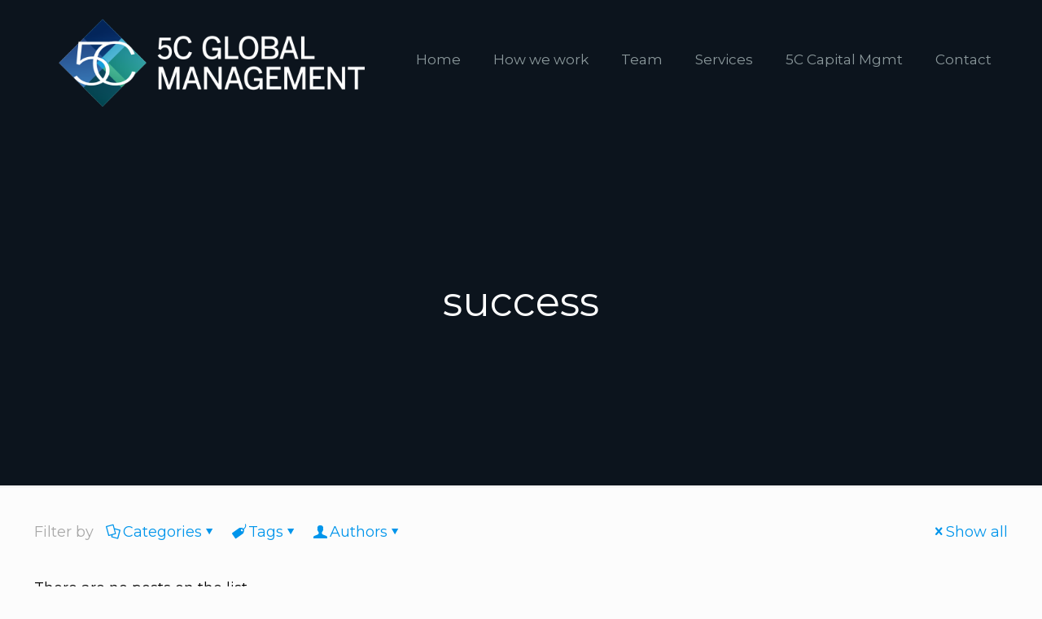

--- FILE ---
content_type: text/html; charset=UTF-8
request_url: https://5cglobalmanagement.com/tag/success/
body_size: 55776
content:
<!DOCTYPE html>
<html lang="en-US" class="no-js " >

<head>

<meta charset="UTF-8" />
<title>success &#8211; Global 5C Management</title>
<meta name='robots' content='max-image-preview:large' />
	<style>img:is([sizes="auto" i], [sizes^="auto," i]) { contain-intrinsic-size: 3000px 1500px }</style>
	<link rel="alternate" hreflang="en-US" href="https://5cglobalmanagement.com/tag/success/"/>
<meta name="format-detection" content="telephone=no">
<meta name="viewport" content="width=device-width, initial-scale=1, maximum-scale=1" />
<link rel="shortcut icon" href="https://5cglobalmanagement.com/wp-content/uploads/2018/12/5c-Global-Management.png" type="image/x-icon" />
<link rel="apple-touch-icon" href="https://5cglobalmanagement.com/wp-content/uploads/2018/12/5c-Global-Management.png" />
<meta name="theme-color" content="#ffffff" media="(prefers-color-scheme: light)">
<meta name="theme-color" content="#ffffff" media="(prefers-color-scheme: dark)">
<link rel='dns-prefetch' href='//fonts.googleapis.com' />
<link rel="alternate" type="application/rss+xml" title="Global 5C Management &raquo; Feed" href="https://5cglobalmanagement.com/feed/" />
<link rel="alternate" type="application/rss+xml" title="Global 5C Management &raquo; Comments Feed" href="https://5cglobalmanagement.com/comments/feed/" />
<link rel="alternate" type="application/rss+xml" title="Global 5C Management &raquo; success Tag Feed" href="https://5cglobalmanagement.com/tag/success/feed/" />
<script type="text/javascript">
/* <![CDATA[ */
window._wpemojiSettings = {"baseUrl":"https:\/\/s.w.org\/images\/core\/emoji\/16.0.1\/72x72\/","ext":".png","svgUrl":"https:\/\/s.w.org\/images\/core\/emoji\/16.0.1\/svg\/","svgExt":".svg","source":{"concatemoji":"https:\/\/5cglobalmanagement.com\/wp-includes\/js\/wp-emoji-release.min.js?ver=6.8.3"}};
/*! This file is auto-generated */
!function(s,n){var o,i,e;function c(e){try{var t={supportTests:e,timestamp:(new Date).valueOf()};sessionStorage.setItem(o,JSON.stringify(t))}catch(e){}}function p(e,t,n){e.clearRect(0,0,e.canvas.width,e.canvas.height),e.fillText(t,0,0);var t=new Uint32Array(e.getImageData(0,0,e.canvas.width,e.canvas.height).data),a=(e.clearRect(0,0,e.canvas.width,e.canvas.height),e.fillText(n,0,0),new Uint32Array(e.getImageData(0,0,e.canvas.width,e.canvas.height).data));return t.every(function(e,t){return e===a[t]})}function u(e,t){e.clearRect(0,0,e.canvas.width,e.canvas.height),e.fillText(t,0,0);for(var n=e.getImageData(16,16,1,1),a=0;a<n.data.length;a++)if(0!==n.data[a])return!1;return!0}function f(e,t,n,a){switch(t){case"flag":return n(e,"\ud83c\udff3\ufe0f\u200d\u26a7\ufe0f","\ud83c\udff3\ufe0f\u200b\u26a7\ufe0f")?!1:!n(e,"\ud83c\udde8\ud83c\uddf6","\ud83c\udde8\u200b\ud83c\uddf6")&&!n(e,"\ud83c\udff4\udb40\udc67\udb40\udc62\udb40\udc65\udb40\udc6e\udb40\udc67\udb40\udc7f","\ud83c\udff4\u200b\udb40\udc67\u200b\udb40\udc62\u200b\udb40\udc65\u200b\udb40\udc6e\u200b\udb40\udc67\u200b\udb40\udc7f");case"emoji":return!a(e,"\ud83e\udedf")}return!1}function g(e,t,n,a){var r="undefined"!=typeof WorkerGlobalScope&&self instanceof WorkerGlobalScope?new OffscreenCanvas(300,150):s.createElement("canvas"),o=r.getContext("2d",{willReadFrequently:!0}),i=(o.textBaseline="top",o.font="600 32px Arial",{});return e.forEach(function(e){i[e]=t(o,e,n,a)}),i}function t(e){var t=s.createElement("script");t.src=e,t.defer=!0,s.head.appendChild(t)}"undefined"!=typeof Promise&&(o="wpEmojiSettingsSupports",i=["flag","emoji"],n.supports={everything:!0,everythingExceptFlag:!0},e=new Promise(function(e){s.addEventListener("DOMContentLoaded",e,{once:!0})}),new Promise(function(t){var n=function(){try{var e=JSON.parse(sessionStorage.getItem(o));if("object"==typeof e&&"number"==typeof e.timestamp&&(new Date).valueOf()<e.timestamp+604800&&"object"==typeof e.supportTests)return e.supportTests}catch(e){}return null}();if(!n){if("undefined"!=typeof Worker&&"undefined"!=typeof OffscreenCanvas&&"undefined"!=typeof URL&&URL.createObjectURL&&"undefined"!=typeof Blob)try{var e="postMessage("+g.toString()+"("+[JSON.stringify(i),f.toString(),p.toString(),u.toString()].join(",")+"));",a=new Blob([e],{type:"text/javascript"}),r=new Worker(URL.createObjectURL(a),{name:"wpTestEmojiSupports"});return void(r.onmessage=function(e){c(n=e.data),r.terminate(),t(n)})}catch(e){}c(n=g(i,f,p,u))}t(n)}).then(function(e){for(var t in e)n.supports[t]=e[t],n.supports.everything=n.supports.everything&&n.supports[t],"flag"!==t&&(n.supports.everythingExceptFlag=n.supports.everythingExceptFlag&&n.supports[t]);n.supports.everythingExceptFlag=n.supports.everythingExceptFlag&&!n.supports.flag,n.DOMReady=!1,n.readyCallback=function(){n.DOMReady=!0}}).then(function(){return e}).then(function(){var e;n.supports.everything||(n.readyCallback(),(e=n.source||{}).concatemoji?t(e.concatemoji):e.wpemoji&&e.twemoji&&(t(e.twemoji),t(e.wpemoji)))}))}((window,document),window._wpemojiSettings);
/* ]]> */
</script>
<style id='wp-emoji-styles-inline-css' type='text/css'>

	img.wp-smiley, img.emoji {
		display: inline !important;
		border: none !important;
		box-shadow: none !important;
		height: 1em !important;
		width: 1em !important;
		margin: 0 0.07em !important;
		vertical-align: -0.1em !important;
		background: none !important;
		padding: 0 !important;
	}
</style>
<link rel='stylesheet' id='wp-block-library-css' href='https://5cglobalmanagement.com/wp-includes/css/dist/block-library/style.min.css?ver=6.8.3' type='text/css' media='all' />
<style id='classic-theme-styles-inline-css' type='text/css'>
/*! This file is auto-generated */
.wp-block-button__link{color:#fff;background-color:#32373c;border-radius:9999px;box-shadow:none;text-decoration:none;padding:calc(.667em + 2px) calc(1.333em + 2px);font-size:1.125em}.wp-block-file__button{background:#32373c;color:#fff;text-decoration:none}
</style>
<style id='global-styles-inline-css' type='text/css'>
:root{--wp--preset--aspect-ratio--square: 1;--wp--preset--aspect-ratio--4-3: 4/3;--wp--preset--aspect-ratio--3-4: 3/4;--wp--preset--aspect-ratio--3-2: 3/2;--wp--preset--aspect-ratio--2-3: 2/3;--wp--preset--aspect-ratio--16-9: 16/9;--wp--preset--aspect-ratio--9-16: 9/16;--wp--preset--color--black: #000000;--wp--preset--color--cyan-bluish-gray: #abb8c3;--wp--preset--color--white: #ffffff;--wp--preset--color--pale-pink: #f78da7;--wp--preset--color--vivid-red: #cf2e2e;--wp--preset--color--luminous-vivid-orange: #ff6900;--wp--preset--color--luminous-vivid-amber: #fcb900;--wp--preset--color--light-green-cyan: #7bdcb5;--wp--preset--color--vivid-green-cyan: #00d084;--wp--preset--color--pale-cyan-blue: #8ed1fc;--wp--preset--color--vivid-cyan-blue: #0693e3;--wp--preset--color--vivid-purple: #9b51e0;--wp--preset--gradient--vivid-cyan-blue-to-vivid-purple: linear-gradient(135deg,rgba(6,147,227,1) 0%,rgb(155,81,224) 100%);--wp--preset--gradient--light-green-cyan-to-vivid-green-cyan: linear-gradient(135deg,rgb(122,220,180) 0%,rgb(0,208,130) 100%);--wp--preset--gradient--luminous-vivid-amber-to-luminous-vivid-orange: linear-gradient(135deg,rgba(252,185,0,1) 0%,rgba(255,105,0,1) 100%);--wp--preset--gradient--luminous-vivid-orange-to-vivid-red: linear-gradient(135deg,rgba(255,105,0,1) 0%,rgb(207,46,46) 100%);--wp--preset--gradient--very-light-gray-to-cyan-bluish-gray: linear-gradient(135deg,rgb(238,238,238) 0%,rgb(169,184,195) 100%);--wp--preset--gradient--cool-to-warm-spectrum: linear-gradient(135deg,rgb(74,234,220) 0%,rgb(151,120,209) 20%,rgb(207,42,186) 40%,rgb(238,44,130) 60%,rgb(251,105,98) 80%,rgb(254,248,76) 100%);--wp--preset--gradient--blush-light-purple: linear-gradient(135deg,rgb(255,206,236) 0%,rgb(152,150,240) 100%);--wp--preset--gradient--blush-bordeaux: linear-gradient(135deg,rgb(254,205,165) 0%,rgb(254,45,45) 50%,rgb(107,0,62) 100%);--wp--preset--gradient--luminous-dusk: linear-gradient(135deg,rgb(255,203,112) 0%,rgb(199,81,192) 50%,rgb(65,88,208) 100%);--wp--preset--gradient--pale-ocean: linear-gradient(135deg,rgb(255,245,203) 0%,rgb(182,227,212) 50%,rgb(51,167,181) 100%);--wp--preset--gradient--electric-grass: linear-gradient(135deg,rgb(202,248,128) 0%,rgb(113,206,126) 100%);--wp--preset--gradient--midnight: linear-gradient(135deg,rgb(2,3,129) 0%,rgb(40,116,252) 100%);--wp--preset--font-size--small: 13px;--wp--preset--font-size--medium: 20px;--wp--preset--font-size--large: 36px;--wp--preset--font-size--x-large: 42px;--wp--preset--spacing--20: 0.44rem;--wp--preset--spacing--30: 0.67rem;--wp--preset--spacing--40: 1rem;--wp--preset--spacing--50: 1.5rem;--wp--preset--spacing--60: 2.25rem;--wp--preset--spacing--70: 3.38rem;--wp--preset--spacing--80: 5.06rem;--wp--preset--shadow--natural: 6px 6px 9px rgba(0, 0, 0, 0.2);--wp--preset--shadow--deep: 12px 12px 50px rgba(0, 0, 0, 0.4);--wp--preset--shadow--sharp: 6px 6px 0px rgba(0, 0, 0, 0.2);--wp--preset--shadow--outlined: 6px 6px 0px -3px rgba(255, 255, 255, 1), 6px 6px rgba(0, 0, 0, 1);--wp--preset--shadow--crisp: 6px 6px 0px rgba(0, 0, 0, 1);}:where(.is-layout-flex){gap: 0.5em;}:where(.is-layout-grid){gap: 0.5em;}body .is-layout-flex{display: flex;}.is-layout-flex{flex-wrap: wrap;align-items: center;}.is-layout-flex > :is(*, div){margin: 0;}body .is-layout-grid{display: grid;}.is-layout-grid > :is(*, div){margin: 0;}:where(.wp-block-columns.is-layout-flex){gap: 2em;}:where(.wp-block-columns.is-layout-grid){gap: 2em;}:where(.wp-block-post-template.is-layout-flex){gap: 1.25em;}:where(.wp-block-post-template.is-layout-grid){gap: 1.25em;}.has-black-color{color: var(--wp--preset--color--black) !important;}.has-cyan-bluish-gray-color{color: var(--wp--preset--color--cyan-bluish-gray) !important;}.has-white-color{color: var(--wp--preset--color--white) !important;}.has-pale-pink-color{color: var(--wp--preset--color--pale-pink) !important;}.has-vivid-red-color{color: var(--wp--preset--color--vivid-red) !important;}.has-luminous-vivid-orange-color{color: var(--wp--preset--color--luminous-vivid-orange) !important;}.has-luminous-vivid-amber-color{color: var(--wp--preset--color--luminous-vivid-amber) !important;}.has-light-green-cyan-color{color: var(--wp--preset--color--light-green-cyan) !important;}.has-vivid-green-cyan-color{color: var(--wp--preset--color--vivid-green-cyan) !important;}.has-pale-cyan-blue-color{color: var(--wp--preset--color--pale-cyan-blue) !important;}.has-vivid-cyan-blue-color{color: var(--wp--preset--color--vivid-cyan-blue) !important;}.has-vivid-purple-color{color: var(--wp--preset--color--vivid-purple) !important;}.has-black-background-color{background-color: var(--wp--preset--color--black) !important;}.has-cyan-bluish-gray-background-color{background-color: var(--wp--preset--color--cyan-bluish-gray) !important;}.has-white-background-color{background-color: var(--wp--preset--color--white) !important;}.has-pale-pink-background-color{background-color: var(--wp--preset--color--pale-pink) !important;}.has-vivid-red-background-color{background-color: var(--wp--preset--color--vivid-red) !important;}.has-luminous-vivid-orange-background-color{background-color: var(--wp--preset--color--luminous-vivid-orange) !important;}.has-luminous-vivid-amber-background-color{background-color: var(--wp--preset--color--luminous-vivid-amber) !important;}.has-light-green-cyan-background-color{background-color: var(--wp--preset--color--light-green-cyan) !important;}.has-vivid-green-cyan-background-color{background-color: var(--wp--preset--color--vivid-green-cyan) !important;}.has-pale-cyan-blue-background-color{background-color: var(--wp--preset--color--pale-cyan-blue) !important;}.has-vivid-cyan-blue-background-color{background-color: var(--wp--preset--color--vivid-cyan-blue) !important;}.has-vivid-purple-background-color{background-color: var(--wp--preset--color--vivid-purple) !important;}.has-black-border-color{border-color: var(--wp--preset--color--black) !important;}.has-cyan-bluish-gray-border-color{border-color: var(--wp--preset--color--cyan-bluish-gray) !important;}.has-white-border-color{border-color: var(--wp--preset--color--white) !important;}.has-pale-pink-border-color{border-color: var(--wp--preset--color--pale-pink) !important;}.has-vivid-red-border-color{border-color: var(--wp--preset--color--vivid-red) !important;}.has-luminous-vivid-orange-border-color{border-color: var(--wp--preset--color--luminous-vivid-orange) !important;}.has-luminous-vivid-amber-border-color{border-color: var(--wp--preset--color--luminous-vivid-amber) !important;}.has-light-green-cyan-border-color{border-color: var(--wp--preset--color--light-green-cyan) !important;}.has-vivid-green-cyan-border-color{border-color: var(--wp--preset--color--vivid-green-cyan) !important;}.has-pale-cyan-blue-border-color{border-color: var(--wp--preset--color--pale-cyan-blue) !important;}.has-vivid-cyan-blue-border-color{border-color: var(--wp--preset--color--vivid-cyan-blue) !important;}.has-vivid-purple-border-color{border-color: var(--wp--preset--color--vivid-purple) !important;}.has-vivid-cyan-blue-to-vivid-purple-gradient-background{background: var(--wp--preset--gradient--vivid-cyan-blue-to-vivid-purple) !important;}.has-light-green-cyan-to-vivid-green-cyan-gradient-background{background: var(--wp--preset--gradient--light-green-cyan-to-vivid-green-cyan) !important;}.has-luminous-vivid-amber-to-luminous-vivid-orange-gradient-background{background: var(--wp--preset--gradient--luminous-vivid-amber-to-luminous-vivid-orange) !important;}.has-luminous-vivid-orange-to-vivid-red-gradient-background{background: var(--wp--preset--gradient--luminous-vivid-orange-to-vivid-red) !important;}.has-very-light-gray-to-cyan-bluish-gray-gradient-background{background: var(--wp--preset--gradient--very-light-gray-to-cyan-bluish-gray) !important;}.has-cool-to-warm-spectrum-gradient-background{background: var(--wp--preset--gradient--cool-to-warm-spectrum) !important;}.has-blush-light-purple-gradient-background{background: var(--wp--preset--gradient--blush-light-purple) !important;}.has-blush-bordeaux-gradient-background{background: var(--wp--preset--gradient--blush-bordeaux) !important;}.has-luminous-dusk-gradient-background{background: var(--wp--preset--gradient--luminous-dusk) !important;}.has-pale-ocean-gradient-background{background: var(--wp--preset--gradient--pale-ocean) !important;}.has-electric-grass-gradient-background{background: var(--wp--preset--gradient--electric-grass) !important;}.has-midnight-gradient-background{background: var(--wp--preset--gradient--midnight) !important;}.has-small-font-size{font-size: var(--wp--preset--font-size--small) !important;}.has-medium-font-size{font-size: var(--wp--preset--font-size--medium) !important;}.has-large-font-size{font-size: var(--wp--preset--font-size--large) !important;}.has-x-large-font-size{font-size: var(--wp--preset--font-size--x-large) !important;}
:where(.wp-block-post-template.is-layout-flex){gap: 1.25em;}:where(.wp-block-post-template.is-layout-grid){gap: 1.25em;}
:where(.wp-block-columns.is-layout-flex){gap: 2em;}:where(.wp-block-columns.is-layout-grid){gap: 2em;}
:root :where(.wp-block-pullquote){font-size: 1.5em;line-height: 1.6;}
</style>
<link rel='stylesheet' id='mfn-be-css' href='https://5cglobalmanagement.com/wp-content/themes/betheme/css/be.css?ver=27.6.1' type='text/css' media='all' />
<link rel='stylesheet' id='mfn-animations-css' href='https://5cglobalmanagement.com/wp-content/themes/betheme/assets/animations/animations.min.css?ver=27.6.1' type='text/css' media='all' />
<link rel='stylesheet' id='mfn-font-awesome-css' href='https://5cglobalmanagement.com/wp-content/themes/betheme/fonts/fontawesome/fontawesome.css?ver=27.6.1' type='text/css' media='all' />
<link rel='stylesheet' id='mfn-jplayer-css' href='https://5cglobalmanagement.com/wp-content/themes/betheme/assets/jplayer/css/jplayer.blue.monday.min.css?ver=27.6.1' type='text/css' media='all' />
<link rel='stylesheet' id='mfn-responsive-css' href='https://5cglobalmanagement.com/wp-content/themes/betheme/css/responsive.css?ver=27.6.1' type='text/css' media='all' />
<link rel='stylesheet' id='mfn-fonts-css' href='https://fonts.googleapis.com/css?family=Montserrat%3A1%2C100%2C300%2C400%2C400italic%2C500%2C700&#038;display=swap&#038;ver=6.8.3' type='text/css' media='all' />
<style id='mfn-dynamic-inline-css' type='text/css'>
html{background-color:#FCFCFC}#Wrapper,#Content,.mfn-popup .mfn-popup-content,.mfn-off-canvas-sidebar .mfn-off-canvas-content-wrapper,.mfn-cart-holder,.mfn-header-login,#Top_bar .search_wrapper,#Top_bar .top_bar_right .mfn-live-search-box,.column_livesearch .mfn-live-search-wrapper,.column_livesearch .mfn-live-search-box{background-color:#FCFCFC}.layout-boxed.mfn-bebuilder-header.mfn-ui #Wrapper .mfn-only-sample-content{background-color:#FCFCFC}body:not(.template-slider) #Header{min-height:0px}body.header-below:not(.template-slider) #Header{padding-top:0px}#Subheader{padding:200px 0}#Footer .widgets_wrapper{padding:50px 0}.has-search-overlay.search-overlay-opened #search-overlay{background-color:rgba(0,0,0,0.6)}.elementor-page.elementor-default #Content .the_content .section_wrapper{max-width:100%}.elementor-page.elementor-default #Content .section.the_content{width:100%}.elementor-page.elementor-default #Content .section_wrapper .the_content_wrapper{margin-left:0;margin-right:0;width:100%}body,span.date_label,.timeline_items li h3 span,input[type="date"],input[type="text"],input[type="password"],input[type="tel"],input[type="email"],input[type="url"],textarea,select,.offer_li .title h3,.mfn-menu-item-megamenu{font-family:"Montserrat",-apple-system,BlinkMacSystemFont,"Segoe UI",Roboto,Oxygen-Sans,Ubuntu,Cantarell,"Helvetica Neue",sans-serif}.lead,.big{font-family:"Montserrat",-apple-system,BlinkMacSystemFont,"Segoe UI",Roboto,Oxygen-Sans,Ubuntu,Cantarell,"Helvetica Neue",sans-serif}#menu > ul > li > a,#overlay-menu ul li a{font-family:"Montserrat",-apple-system,BlinkMacSystemFont,"Segoe UI",Roboto,Oxygen-Sans,Ubuntu,Cantarell,"Helvetica Neue",sans-serif}#Subheader .title{font-family:"Montserrat",-apple-system,BlinkMacSystemFont,"Segoe UI",Roboto,Oxygen-Sans,Ubuntu,Cantarell,"Helvetica Neue",sans-serif}h1,h2,h3,h4,.text-logo #logo{font-family:"Montserrat",-apple-system,BlinkMacSystemFont,"Segoe UI",Roboto,Oxygen-Sans,Ubuntu,Cantarell,"Helvetica Neue",sans-serif}h5,h6{font-family:"Montserrat",-apple-system,BlinkMacSystemFont,"Segoe UI",Roboto,Oxygen-Sans,Ubuntu,Cantarell,"Helvetica Neue",sans-serif}blockquote{font-family:"Montserrat",-apple-system,BlinkMacSystemFont,"Segoe UI",Roboto,Oxygen-Sans,Ubuntu,Cantarell,"Helvetica Neue",sans-serif}.chart_box .chart .num,.counter .desc_wrapper .number-wrapper,.how_it_works .image .number,.pricing-box .plan-header .price,.quick_fact .number-wrapper,.woocommerce .product div.entry-summary .price{font-family:"Montserrat",-apple-system,BlinkMacSystemFont,"Segoe UI",Roboto,Oxygen-Sans,Ubuntu,Cantarell,"Helvetica Neue",sans-serif}body,.mfn-menu-item-megamenu{font-size:18px;line-height:24px;font-weight:400;letter-spacing:0px}.lead,.big{font-size:16px;line-height:28px;font-weight:400;letter-spacing:0px}#menu > ul > li > a,#overlay-menu ul li a{font-size:17px;font-weight:400;letter-spacing:0px}#overlay-menu ul li a{line-height:25.5px}#Subheader .title{font-size:50px;line-height:50px;font-weight:400;letter-spacing:0px}h1,.text-logo #logo{font-size:50px;line-height:50px;font-weight:300;letter-spacing:0px}h2{font-size:44px;line-height:44px;font-weight:500;letter-spacing:0px}h3,.woocommerce ul.products li.product h3,.woocommerce #customer_login h2{font-size:30px;line-height:32px;font-weight:500;letter-spacing:0px}h4,.woocommerce .woocommerce-order-details__title,.woocommerce .wc-bacs-bank-details-heading,.woocommerce .woocommerce-customer-details h2{font-size:24px;line-height:28px;font-weight:500;letter-spacing:0px}h5{font-size:17px;line-height:21px;font-weight:500;letter-spacing:0px}h6{font-size:14px;line-height:19px;font-weight:400;letter-spacing:0px}#Intro .intro-title{font-size:70px;line-height:70px;font-weight:400;letter-spacing:0px}@media only screen and (min-width:768px) and (max-width:959px){body,.mfn-menu-item-megamenu{font-size:15px;line-height:20px;font-weight:400;letter-spacing:0px}.lead,.big{font-size:14px;line-height:24px;font-weight:400;letter-spacing:0px}#menu > ul > li > a,#overlay-menu ul li a{font-size:14px;font-weight:400;letter-spacing:0px}#overlay-menu ul li a{line-height:21px}#Subheader .title{font-size:43px;line-height:43px;font-weight:400;letter-spacing:0px}h1,.text-logo #logo{font-size:43px;line-height:43px;font-weight:300;letter-spacing:0px}h2{font-size:37px;line-height:37px;font-weight:500;letter-spacing:0px}h3,.woocommerce ul.products li.product h3,.woocommerce #customer_login h2{font-size:26px;line-height:27px;font-weight:500;letter-spacing:0px}h4,.woocommerce .woocommerce-order-details__title,.woocommerce .wc-bacs-bank-details-heading,.woocommerce .woocommerce-customer-details h2{font-size:20px;line-height:24px;font-weight:500;letter-spacing:0px}h5{font-size:14px;line-height:19px;font-weight:500;letter-spacing:0px}h6{font-size:13px;line-height:19px;font-weight:400;letter-spacing:0px}#Intro .intro-title{font-size:60px;line-height:60px;font-weight:400;letter-spacing:0px}blockquote{font-size:15px}.chart_box .chart .num{font-size:45px;line-height:45px}.counter .desc_wrapper .number-wrapper{font-size:45px;line-height:45px}.counter .desc_wrapper .title{font-size:14px;line-height:18px}.faq .question .title{font-size:14px}.fancy_heading .title{font-size:38px;line-height:38px}.offer .offer_li .desc_wrapper .title h3{font-size:32px;line-height:32px}.offer_thumb_ul li.offer_thumb_li .desc_wrapper .title h3{font-size:32px;line-height:32px}.pricing-box .plan-header h2{font-size:27px;line-height:27px}.pricing-box .plan-header .price > span{font-size:40px;line-height:40px}.pricing-box .plan-header .price sup.currency{font-size:18px;line-height:18px}.pricing-box .plan-header .price sup.period{font-size:14px;line-height:14px}.quick_fact .number-wrapper{font-size:80px;line-height:80px}.trailer_box .desc h2{font-size:27px;line-height:27px}.widget > h3{font-size:17px;line-height:20px}}@media only screen and (min-width:480px) and (max-width:767px){body,.mfn-menu-item-megamenu{font-size:14px;line-height:19px;font-weight:400;letter-spacing:0px}.lead,.big{font-size:13px;line-height:21px;font-weight:400;letter-spacing:0px}#menu > ul > li > a,#overlay-menu ul li a{font-size:13px;font-weight:400;letter-spacing:0px}#overlay-menu ul li a{line-height:19.5px}#Subheader .title{font-size:38px;line-height:38px;font-weight:400;letter-spacing:0px}h1,.text-logo #logo{font-size:38px;line-height:38px;font-weight:300;letter-spacing:0px}h2{font-size:33px;line-height:33px;font-weight:500;letter-spacing:0px}h3,.woocommerce ul.products li.product h3,.woocommerce #customer_login h2{font-size:23px;line-height:24px;font-weight:500;letter-spacing:0px}h4,.woocommerce .woocommerce-order-details__title,.woocommerce .wc-bacs-bank-details-heading,.woocommerce .woocommerce-customer-details h2{font-size:18px;line-height:21px;font-weight:500;letter-spacing:0px}h5{font-size:13px;line-height:19px;font-weight:500;letter-spacing:0px}h6{font-size:13px;line-height:19px;font-weight:400;letter-spacing:0px}#Intro .intro-title{font-size:53px;line-height:53px;font-weight:400;letter-spacing:0px}blockquote{font-size:14px}.chart_box .chart .num{font-size:40px;line-height:40px}.counter .desc_wrapper .number-wrapper{font-size:40px;line-height:40px}.counter .desc_wrapper .title{font-size:13px;line-height:16px}.faq .question .title{font-size:13px}.fancy_heading .title{font-size:34px;line-height:34px}.offer .offer_li .desc_wrapper .title h3{font-size:28px;line-height:28px}.offer_thumb_ul li.offer_thumb_li .desc_wrapper .title h3{font-size:28px;line-height:28px}.pricing-box .plan-header h2{font-size:24px;line-height:24px}.pricing-box .plan-header .price > span{font-size:34px;line-height:34px}.pricing-box .plan-header .price sup.currency{font-size:16px;line-height:16px}.pricing-box .plan-header .price sup.period{font-size:13px;line-height:13px}.quick_fact .number-wrapper{font-size:70px;line-height:70px}.trailer_box .desc h2{font-size:24px;line-height:24px}.widget > h3{font-size:16px;line-height:19px}}@media only screen and (max-width:479px){body,.mfn-menu-item-megamenu{font-size:13px;line-height:19px;font-weight:400;letter-spacing:0px}.lead,.big{font-size:13px;line-height:19px;font-weight:400;letter-spacing:0px}#menu > ul > li > a,#overlay-menu ul li a{font-size:13px;font-weight:400;letter-spacing:0px}#overlay-menu ul li a{line-height:19.5px}#Subheader .title{font-size:30px;line-height:30px;font-weight:400;letter-spacing:0px}h1,.text-logo #logo{font-size:30px;line-height:30px;font-weight:300;letter-spacing:0px}h2{font-size:26px;line-height:26px;font-weight:500;letter-spacing:0px}h3,.woocommerce ul.products li.product h3,.woocommerce #customer_login h2{font-size:18px;line-height:19px;font-weight:500;letter-spacing:0px}h4,.woocommerce .woocommerce-order-details__title,.woocommerce .wc-bacs-bank-details-heading,.woocommerce .woocommerce-customer-details h2{font-size:14px;line-height:19px;font-weight:500;letter-spacing:0px}h5{font-size:13px;line-height:19px;font-weight:500;letter-spacing:0px}h6{font-size:13px;line-height:19px;font-weight:400;letter-spacing:0px}#Intro .intro-title{font-size:42px;line-height:42px;font-weight:400;letter-spacing:0px}blockquote{font-size:13px}.chart_box .chart .num{font-size:35px;line-height:35px}.counter .desc_wrapper .number-wrapper{font-size:35px;line-height:35px}.counter .desc_wrapper .title{font-size:13px;line-height:26px}.faq .question .title{font-size:13px}.fancy_heading .title{font-size:30px;line-height:30px}.offer .offer_li .desc_wrapper .title h3{font-size:26px;line-height:26px}.offer_thumb_ul li.offer_thumb_li .desc_wrapper .title h3{font-size:26px;line-height:26px}.pricing-box .plan-header h2{font-size:21px;line-height:21px}.pricing-box .plan-header .price > span{font-size:32px;line-height:32px}.pricing-box .plan-header .price sup.currency{font-size:14px;line-height:14px}.pricing-box .plan-header .price sup.period{font-size:13px;line-height:13px}.quick_fact .number-wrapper{font-size:60px;line-height:60px}.trailer_box .desc h2{font-size:21px;line-height:21px}.widget > h3{font-size:15px;line-height:18px}}.with_aside .sidebar.columns{width:23%}.with_aside .sections_group{width:77%}.aside_both .sidebar.columns{width:18%}.aside_both .sidebar.sidebar-1{margin-left:-82%}.aside_both .sections_group{width:64%;margin-left:18%}@media only screen and (min-width:1240px){#Wrapper,.with_aside .content_wrapper{max-width:1240px}body.layout-boxed.mfn-header-scrolled .mfn-header-tmpl.mfn-sticky-layout-width{max-width:1240px;left:0;right:0;margin-left:auto;margin-right:auto}body.layout-boxed:not(.mfn-header-scrolled) .mfn-header-tmpl.mfn-header-layout-width,body.layout-boxed .mfn-header-tmpl.mfn-header-layout-width:not(.mfn-hasSticky){max-width:1240px;left:0;right:0;margin-left:auto;margin-right:auto}body.layout-boxed.mfn-bebuilder-header.mfn-ui .mfn-only-sample-content{max-width:1240px;margin-left:auto;margin-right:auto}.section_wrapper,.container{max-width:1220px}.layout-boxed.header-boxed #Top_bar.is-sticky{max-width:1240px}}@media only screen and (max-width:767px){#Wrapper{max-width:calc(100% - 67px)}.content_wrapper .section_wrapper,.container,.four.columns .widget-area{max-width:550px !important;padding-left:33px;padding-right:33px}}body{--mfn-button-font-family:inherit;--mfn-button-font-size:18px;--mfn-button-font-weight:400;--mfn-button-font-style:inherit;--mfn-button-letter-spacing:0px;--mfn-button-padding:16px 20px 16px 20px;--mfn-button-border-width:0;--mfn-button-border-radius:;--mfn-button-gap:10px;--mfn-button-transition:0.2s;--mfn-button-color:#11405e;--mfn-button-color-hover:#11405e;--mfn-button-bg:#f7f7f7;--mfn-button-bg-hover:#eaeaea;--mfn-button-border-color:transparent;--mfn-button-border-color-hover:transparent;--mfn-button-icon-color:#11405e;--mfn-button-icon-color-hover:#11405e;--mfn-button-box-shadow:unset;--mfn-button-theme-color:#ffffff;--mfn-button-theme-color-hover:#ffffff;--mfn-button-theme-bg:#11405e;--mfn-button-theme-bg-hover:#043351;--mfn-button-theme-border-color:transparent;--mfn-button-theme-border-color-hover:transparent;--mfn-button-theme-icon-color:#ffffff;--mfn-button-theme-icon-color-hover:#ffffff;--mfn-button-theme-box-shadow:unset;--mfn-button-shop-color:#ffffff;--mfn-button-shop-color-hover:#ffffff;--mfn-button-shop-bg:#11405e;--mfn-button-shop-bg-hover:#043351;--mfn-button-shop-border-color:transparent;--mfn-button-shop-border-color-hover:transparent;--mfn-button-shop-icon-color:#626262;--mfn-button-shop-icon-color-hover:#626262;--mfn-button-shop-box-shadow:unset;--mfn-button-action-color:#747474;--mfn-button-action-color-hover:#747474;--mfn-button-action-bg:#f7f7f7;--mfn-button-action-bg-hover:#eaeaea;--mfn-button-action-border-color:transparent;--mfn-button-action-border-color-hover:transparent;--mfn-button-action-icon-color:#626262;--mfn-button-action-icon-color-hover:#626262;--mfn-button-action-box-shadow:unset}@media only screen and (max-width:959px){body{}}@media only screen and (max-width:768px){body{}}.mfn-cookies{--mfn-gdpr2-container-text-color:#626262;--mfn-gdpr2-container-strong-color:#07070a;--mfn-gdpr2-container-bg:#ffffff;--mfn-gdpr2-container-overlay:rgba(25,37,48,0.6);--mfn-gdpr2-details-box-bg:#fbfbfb;--mfn-gdpr2-details-switch-bg:#00032a;--mfn-gdpr2-details-switch-bg-active:#5acb65;--mfn-gdpr2-tabs-text-color:#07070a;--mfn-gdpr2-tabs-text-color-active:#0089f7;--mfn-gdpr2-tabs-border:rgba(8,8,14,0.1);--mfn-gdpr2-buttons-box-bg:#fbfbfb}#Top_bar #logo,.header-fixed #Top_bar #logo,.header-plain #Top_bar #logo,.header-transparent #Top_bar #logo{height:115px;line-height:115px;padding:15px 0}.logo-overflow #Top_bar:not(.is-sticky) .logo{height:145px}#Top_bar .menu > li > a{padding:42.5px 0}.menu-highlight:not(.header-creative) #Top_bar .menu > li > a{margin:47.5px 0}.header-plain:not(.menu-highlight) #Top_bar .menu > li > a span:not(.description){line-height:145px}.header-fixed #Top_bar .menu > li > a{padding:57.5px 0}@media only screen and (max-width:767px){.mobile-header-mini #Top_bar #logo{height:50px!important;line-height:50px!important;margin:5px 0}}#Top_bar #logo img.svg{width:100px}.image_frame,.wp-caption{border-width:0px}.alert{border-radius:0px}#Top_bar .top_bar_right .top-bar-right-input input{width:200px}.mfn-live-search-box .mfn-live-search-list{max-height:300px}#Side_slide{right:-250px;width:250px}#Side_slide.left{left:-250px}.blog-teaser li .desc-wrapper .desc{background-position-y:-1px}.mfn-free-delivery-info{--mfn-free-delivery-bar:#11405e;--mfn-free-delivery-bg:rgba(0,0,0,0.1);--mfn-free-delivery-achieved:#11405e}#back_to_top i{color:#65666C}@media only screen and ( max-width:767px ){}@media only screen and (min-width:1240px){body:not(.header-simple) #Top_bar #menu{display:block!important}.tr-menu #Top_bar #menu{background:none!important}#Top_bar .menu > li > ul.mfn-megamenu > li{float:left}#Top_bar .menu > li > ul.mfn-megamenu > li.mfn-megamenu-cols-1{width:100%}#Top_bar .menu > li > ul.mfn-megamenu > li.mfn-megamenu-cols-2{width:50%}#Top_bar .menu > li > ul.mfn-megamenu > li.mfn-megamenu-cols-3{width:33.33%}#Top_bar .menu > li > ul.mfn-megamenu > li.mfn-megamenu-cols-4{width:25%}#Top_bar .menu > li > ul.mfn-megamenu > li.mfn-megamenu-cols-5{width:20%}#Top_bar .menu > li > ul.mfn-megamenu > li.mfn-megamenu-cols-6{width:16.66%}#Top_bar .menu > li > ul.mfn-megamenu > li > ul{display:block!important;position:inherit;left:auto;top:auto;border-width:0 1px 0 0}#Top_bar .menu > li > ul.mfn-megamenu > li:last-child > ul{border:0}#Top_bar .menu > li > ul.mfn-megamenu > li > ul li{width:auto}#Top_bar .menu > li > ul.mfn-megamenu a.mfn-megamenu-title{text-transform:uppercase;font-weight:400;background:none}#Top_bar .menu > li > ul.mfn-megamenu a .menu-arrow{display:none}.menuo-right #Top_bar .menu > li > ul.mfn-megamenu{left:0;width:98%!important;margin:0 1%;padding:20px 0}.menuo-right #Top_bar .menu > li > ul.mfn-megamenu-bg{box-sizing:border-box}#Top_bar .menu > li > ul.mfn-megamenu-bg{padding:20px 166px 20px 20px;background-repeat:no-repeat;background-position:right bottom}.rtl #Top_bar .menu > li > ul.mfn-megamenu-bg{padding-left:166px;padding-right:20px;background-position:left bottom}#Top_bar .menu > li > ul.mfn-megamenu-bg > li{background:none}#Top_bar .menu > li > ul.mfn-megamenu-bg > li a{border:none}#Top_bar .menu > li > ul.mfn-megamenu-bg > li > ul{background:none!important;-webkit-box-shadow:0 0 0 0;-moz-box-shadow:0 0 0 0;box-shadow:0 0 0 0}.mm-vertical #Top_bar .container{position:relative}.mm-vertical #Top_bar .top_bar_left{position:static}.mm-vertical #Top_bar .menu > li ul{box-shadow:0 0 0 0 transparent!important;background-image:none}.mm-vertical #Top_bar .menu > li > ul.mfn-megamenu{padding:20px 0}.mm-vertical.header-plain #Top_bar .menu > li > ul.mfn-megamenu{width:100%!important;margin:0}.mm-vertical #Top_bar .menu > li > ul.mfn-megamenu > li{display:table-cell;float:none!important;width:10%;padding:0 15px;border-right:1px solid rgba(0,0,0,0.05)}.mm-vertical #Top_bar .menu > li > ul.mfn-megamenu > li:last-child{border-right-width:0}.mm-vertical #Top_bar .menu > li > ul.mfn-megamenu > li.hide-border{border-right-width:0}.mm-vertical #Top_bar .menu > li > ul.mfn-megamenu > li a{border-bottom-width:0;padding:9px 15px;line-height:120%}.mm-vertical #Top_bar .menu > li > ul.mfn-megamenu a.mfn-megamenu-title{font-weight:700}.rtl .mm-vertical #Top_bar .menu > li > ul.mfn-megamenu > li:first-child{border-right-width:0}.rtl .mm-vertical #Top_bar .menu > li > ul.mfn-megamenu > li:last-child{border-right-width:1px}body.header-shop #Top_bar #menu{display:flex!important;background-color:transparent}.header-shop #Top_bar.is-sticky .top_bar_row_second{display:none}.header-plain:not(.menuo-right) #Header .top_bar_left{width:auto!important}.header-stack.header-center #Top_bar #menu{display:inline-block!important}.header-simple #Top_bar #menu{display:none;height:auto;width:300px;bottom:auto;top:100%;right:1px;position:absolute;margin:0}.header-simple #Header a.responsive-menu-toggle{display:block;right:10px}.header-simple #Top_bar #menu > ul{width:100%;float:left}.header-simple #Top_bar #menu ul li{width:100%;padding-bottom:0;border-right:0;position:relative}.header-simple #Top_bar #menu ul li a{padding:0 20px;margin:0;display:block;height:auto;line-height:normal;border:none}.header-simple #Top_bar #menu ul li a:not(.menu-toggle):after{display:none}.header-simple #Top_bar #menu ul li a span{border:none;line-height:44px;display:inline;padding:0}.header-simple #Top_bar #menu ul li.submenu .menu-toggle{display:block;position:absolute;right:0;top:0;width:44px;height:44px;line-height:44px;font-size:30px;font-weight:300;text-align:center;cursor:pointer;color:#444;opacity:0.33;transform:unset}.header-simple #Top_bar #menu ul li.submenu .menu-toggle:after{content:"+";position:static}.header-simple #Top_bar #menu ul li.hover > .menu-toggle:after{content:"-"}.header-simple #Top_bar #menu ul li.hover a{border-bottom:0}.header-simple #Top_bar #menu ul.mfn-megamenu li .menu-toggle{display:none}.header-simple #Top_bar #menu ul li ul{position:relative!important;left:0!important;top:0;padding:0;margin:0!important;width:auto!important;background-image:none}.header-simple #Top_bar #menu ul li ul li{width:100%!important;display:block;padding:0}.header-simple #Top_bar #menu ul li ul li a{padding:0 20px 0 30px}.header-simple #Top_bar #menu ul li ul li a .menu-arrow{display:none}.header-simple #Top_bar #menu ul li ul li a span{padding:0}.header-simple #Top_bar #menu ul li ul li a span:after{display:none!important}.header-simple #Top_bar .menu > li > ul.mfn-megamenu a.mfn-megamenu-title{text-transform:uppercase;font-weight:400}.header-simple #Top_bar .menu > li > ul.mfn-megamenu > li > ul{display:block!important;position:inherit;left:auto;top:auto}.header-simple #Top_bar #menu ul li ul li ul{border-left:0!important;padding:0;top:0}.header-simple #Top_bar #menu ul li ul li ul li a{padding:0 20px 0 40px}.rtl.header-simple #Top_bar #menu{left:1px;right:auto}.rtl.header-simple #Top_bar a.responsive-menu-toggle{left:10px;right:auto}.rtl.header-simple #Top_bar #menu ul li.submenu .menu-toggle{left:0;right:auto}.rtl.header-simple #Top_bar #menu ul li ul{left:auto!important;right:0!important}.rtl.header-simple #Top_bar #menu ul li ul li a{padding:0 30px 0 20px}.rtl.header-simple #Top_bar #menu ul li ul li ul li a{padding:0 40px 0 20px}.menu-highlight #Top_bar .menu > li{margin:0 2px}.menu-highlight:not(.header-creative) #Top_bar .menu > li > a{padding:0;-webkit-border-radius:5px;border-radius:5px}.menu-highlight #Top_bar .menu > li > a:after{display:none}.menu-highlight #Top_bar .menu > li > a span:not(.description){line-height:50px}.menu-highlight #Top_bar .menu > li > a span.description{display:none}.menu-highlight.header-stack #Top_bar .menu > li > a{margin:10px 0!important}.menu-highlight.header-stack #Top_bar .menu > li > a span:not(.description){line-height:40px}.menu-highlight.header-simple #Top_bar #menu ul li,.menu-highlight.header-creative #Top_bar #menu ul li{margin:0}.menu-highlight.header-simple #Top_bar #menu ul li > a,.menu-highlight.header-creative #Top_bar #menu ul li > a{-webkit-border-radius:0;border-radius:0}.menu-highlight:not(.header-fixed):not(.header-simple) #Top_bar.is-sticky .menu > li > a{margin:10px 0!important;padding:5px 0!important}.menu-highlight:not(.header-fixed):not(.header-simple) #Top_bar.is-sticky .menu > li > a span{line-height:30px!important}.header-modern.menu-highlight.menuo-right .menu_wrapper{margin-right:20px}.menu-line-below #Top_bar .menu > li > a:not(.menu-toggle):after{top:auto;bottom:-4px}.menu-line-below #Top_bar.is-sticky .menu > li > a:not(.menu-toggle):after{top:auto;bottom:-4px}.menu-line-below-80 #Top_bar:not(.is-sticky) .menu > li > a:not(.menu-toggle):after{height:4px;left:10%;top:50%;margin-top:20px;width:80%}.menu-line-below-80-1 #Top_bar:not(.is-sticky) .menu > li > a:not(.menu-toggle):after{height:1px;left:10%;top:50%;margin-top:20px;width:80%}.menu-link-color #Top_bar .menu > li > a:not(.menu-toggle):after{display:none!important}.menu-arrow-top #Top_bar .menu > li > a:after{background:none repeat scroll 0 0 rgba(0,0,0,0)!important;border-color:#ccc transparent transparent;border-style:solid;border-width:7px 7px 0;display:block;height:0;left:50%;margin-left:-7px;top:0!important;width:0}.menu-arrow-top #Top_bar.is-sticky .menu > li > a:after{top:0!important}.menu-arrow-bottom #Top_bar .menu > li > a:after{background:none!important;border-color:transparent transparent #ccc;border-style:solid;border-width:0 7px 7px;display:block;height:0;left:50%;margin-left:-7px;top:auto;bottom:0;width:0}.menu-arrow-bottom #Top_bar.is-sticky .menu > li > a:after{top:auto;bottom:0}.menuo-no-borders #Top_bar .menu > li > a span{border-width:0!important}.menuo-no-borders #Header_creative #Top_bar .menu > li > a span{border-bottom-width:0}.menuo-no-borders.header-plain #Top_bar a#header_cart,.menuo-no-borders.header-plain #Top_bar a#search_button,.menuo-no-borders.header-plain #Top_bar .wpml-languages,.menuo-no-borders.header-plain #Top_bar a.action_button{border-width:0}.menuo-right #Top_bar .menu_wrapper{float:right}.menuo-right.header-stack:not(.header-center) #Top_bar .menu_wrapper{margin-right:150px}body.header-creative{padding-left:50px}body.header-creative.header-open{padding-left:250px}body.error404,body.under-construction,body.elementor-maintenance-mode,body.template-blank,body.under-construction.header-rtl.header-creative.header-open{padding-left:0!important;padding-right:0!important}.header-creative.footer-fixed #Footer,.header-creative.footer-sliding #Footer,.header-creative.footer-stick #Footer.is-sticky{box-sizing:border-box;padding-left:50px}.header-open.footer-fixed #Footer,.header-open.footer-sliding #Footer,.header-creative.footer-stick #Footer.is-sticky{padding-left:250px}.header-rtl.header-creative.footer-fixed #Footer,.header-rtl.header-creative.footer-sliding #Footer,.header-rtl.header-creative.footer-stick #Footer.is-sticky{padding-left:0;padding-right:50px}.header-rtl.header-open.footer-fixed #Footer,.header-rtl.header-open.footer-sliding #Footer,.header-rtl.header-creative.footer-stick #Footer.is-sticky{padding-right:250px}#Header_creative{background-color:#fff;position:fixed;width:250px;height:100%;left:-200px;top:0;z-index:9002;-webkit-box-shadow:2px 0 4px 2px rgba(0,0,0,.15);box-shadow:2px 0 4px 2px rgba(0,0,0,.15)}#Header_creative .container{width:100%}#Header_creative .creative-wrapper{opacity:0;margin-right:50px}#Header_creative a.creative-menu-toggle{display:block;width:34px;height:34px;line-height:34px;font-size:22px;text-align:center;position:absolute;top:10px;right:8px;border-radius:3px}.admin-bar #Header_creative a.creative-menu-toggle{top:42px}#Header_creative #Top_bar{position:static;width:100%}#Header_creative #Top_bar .top_bar_left{width:100%!important;float:none}#Header_creative #Top_bar .logo{float:none;text-align:center;margin:15px 0}#Header_creative #Top_bar #menu{background-color:transparent}#Header_creative #Top_bar .menu_wrapper{float:none;margin:0 0 30px}#Header_creative #Top_bar .menu > li{width:100%;float:none;position:relative}#Header_creative #Top_bar .menu > li > a{padding:0;text-align:center}#Header_creative #Top_bar .menu > li > a:after{display:none}#Header_creative #Top_bar .menu > li > a span{border-right:0;border-bottom-width:1px;line-height:38px}#Header_creative #Top_bar .menu li ul{left:100%;right:auto;top:0;box-shadow:2px 2px 2px 0 rgba(0,0,0,0.03);-webkit-box-shadow:2px 2px 2px 0 rgba(0,0,0,0.03)}#Header_creative #Top_bar .menu > li > ul.mfn-megamenu{margin:0;width:700px!important}#Header_creative #Top_bar .menu > li > ul.mfn-megamenu > li > ul{left:0}#Header_creative #Top_bar .menu li ul li a{padding-top:9px;padding-bottom:8px}#Header_creative #Top_bar .menu li ul li ul{top:0}#Header_creative #Top_bar .menu > li > a span.description{display:block;font-size:13px;line-height:28px!important;clear:both}.menuo-arrows #Top_bar .menu > li.submenu > a > span:after{content:unset!important}#Header_creative #Top_bar .top_bar_right{width:100%!important;float:left;height:auto;margin-bottom:35px;text-align:center;padding:0 20px;top:0;-webkit-box-sizing:border-box;-moz-box-sizing:border-box;box-sizing:border-box}#Header_creative #Top_bar .top_bar_right:before{content:none}#Header_creative #Top_bar .top_bar_right .top_bar_right_wrapper{flex-wrap:wrap;justify-content:center}#Header_creative #Top_bar .top_bar_right .top-bar-right-icon,#Header_creative #Top_bar .top_bar_right .wpml-languages,#Header_creative #Top_bar .top_bar_right .top-bar-right-button,#Header_creative #Top_bar .top_bar_right .top-bar-right-input{min-height:30px;margin:5px}#Header_creative #Top_bar .search_wrapper{left:100%;top:auto}#Header_creative #Top_bar .banner_wrapper{display:block;text-align:center}#Header_creative #Top_bar .banner_wrapper img{max-width:100%;height:auto;display:inline-block}#Header_creative #Action_bar{display:none;position:absolute;bottom:0;top:auto;clear:both;padding:0 20px;box-sizing:border-box}#Header_creative #Action_bar .contact_details{width:100%;text-align:center;margin-bottom:20px}#Header_creative #Action_bar .contact_details li{padding:0}#Header_creative #Action_bar .social{float:none;text-align:center;padding:5px 0 15px}#Header_creative #Action_bar .social li{margin-bottom:2px}#Header_creative #Action_bar .social-menu{float:none;text-align:center}#Header_creative #Action_bar .social-menu li{border-color:rgba(0,0,0,.1)}#Header_creative .social li a{color:rgba(0,0,0,.5)}#Header_creative .social li a:hover{color:#000}#Header_creative .creative-social{position:absolute;bottom:10px;right:0;width:50px}#Header_creative .creative-social li{display:block;float:none;width:100%;text-align:center;margin-bottom:5px}.header-creative .fixed-nav.fixed-nav-prev{margin-left:50px}.header-creative.header-open .fixed-nav.fixed-nav-prev{margin-left:250px}.menuo-last #Header_creative #Top_bar .menu li.last ul{top:auto;bottom:0}.header-open #Header_creative{left:0}.header-open #Header_creative .creative-wrapper{opacity:1;margin:0!important}.header-open #Header_creative .creative-menu-toggle,.header-open #Header_creative .creative-social{display:none}.header-open #Header_creative #Action_bar{display:block}body.header-rtl.header-creative{padding-left:0;padding-right:50px}.header-rtl #Header_creative{left:auto;right:-200px}.header-rtl #Header_creative .creative-wrapper{margin-left:50px;margin-right:0}.header-rtl #Header_creative a.creative-menu-toggle{left:8px;right:auto}.header-rtl #Header_creative .creative-social{left:0;right:auto}.header-rtl #Footer #back_to_top.sticky{right:125px}.header-rtl #popup_contact{right:70px}.header-rtl #Header_creative #Top_bar .menu li ul{left:auto;right:100%}.header-rtl #Header_creative #Top_bar .search_wrapper{left:auto;right:100%}.header-rtl .fixed-nav.fixed-nav-prev{margin-left:0!important}.header-rtl .fixed-nav.fixed-nav-next{margin-right:50px}body.header-rtl.header-creative.header-open{padding-left:0;padding-right:250px!important}.header-rtl.header-open #Header_creative{left:auto;right:0}.header-rtl.header-open #Footer #back_to_top.sticky{right:325px}.header-rtl.header-open #popup_contact{right:270px}.header-rtl.header-open .fixed-nav.fixed-nav-next{margin-right:250px}#Header_creative.active{left:-1px}.header-rtl #Header_creative.active{left:auto;right:-1px}#Header_creative.active .creative-wrapper{opacity:1;margin:0}.header-creative .vc_row[data-vc-full-width]{padding-left:50px}.header-creative.header-open .vc_row[data-vc-full-width]{padding-left:250px}.header-open .vc_parallax .vc_parallax-inner{left:auto;width:calc(100% - 250px)}.header-open.header-rtl .vc_parallax .vc_parallax-inner{left:0;right:auto}#Header_creative.scroll{height:100%;overflow-y:auto}#Header_creative.scroll:not(.dropdown) .menu li ul{display:none!important}#Header_creative.scroll #Action_bar{position:static}#Header_creative.dropdown{outline:none}#Header_creative.dropdown #Top_bar .menu_wrapper{float:left;width:100%}#Header_creative.dropdown #Top_bar #menu ul li{position:relative;float:left}#Header_creative.dropdown #Top_bar #menu ul li a:not(.menu-toggle):after{display:none}#Header_creative.dropdown #Top_bar #menu ul li a span{line-height:38px;padding:0}#Header_creative.dropdown #Top_bar #menu ul li.submenu .menu-toggle{display:block;position:absolute;right:0;top:0;width:38px;height:38px;line-height:38px;font-size:26px;font-weight:300;text-align:center;cursor:pointer;color:#444;opacity:0.33;z-index:203}#Header_creative.dropdown #Top_bar #menu ul li.submenu .menu-toggle:after{content:"+";position:static}#Header_creative.dropdown #Top_bar #menu ul li.hover > .menu-toggle:after{content:"-"}#Header_creative.dropdown #Top_bar #menu ul.sub-menu li:not(:last-of-type) a{border-bottom:0}#Header_creative.dropdown #Top_bar #menu ul.mfn-megamenu li .menu-toggle{display:none}#Header_creative.dropdown #Top_bar #menu ul li ul{position:relative!important;left:0!important;top:0;padding:0;margin-left:0!important;width:auto!important;background-image:none}#Header_creative.dropdown #Top_bar #menu ul li ul li{width:100%!important}#Header_creative.dropdown #Top_bar #menu ul li ul li a{padding:0 10px;text-align:center}#Header_creative.dropdown #Top_bar #menu ul li ul li a .menu-arrow{display:none}#Header_creative.dropdown #Top_bar #menu ul li ul li a span{padding:0}#Header_creative.dropdown #Top_bar #menu ul li ul li a span:after{display:none!important}#Header_creative.dropdown #Top_bar .menu > li > ul.mfn-megamenu a.mfn-megamenu-title{text-transform:uppercase;font-weight:400}#Header_creative.dropdown #Top_bar .menu > li > ul.mfn-megamenu > li > ul{display:block!important;position:inherit;left:auto;top:auto}#Header_creative.dropdown #Top_bar #menu ul li ul li ul{border-left:0!important;padding:0;top:0}#Header_creative{transition:left .5s ease-in-out,right .5s ease-in-out}#Header_creative .creative-wrapper{transition:opacity .5s ease-in-out,margin 0s ease-in-out .5s}#Header_creative.active .creative-wrapper{transition:opacity .5s ease-in-out,margin 0s ease-in-out}}@media only screen and (min-width:1240px){#Top_bar.is-sticky{position:fixed!important;width:100%;left:0;top:-60px;height:60px;z-index:701;background:#fff;opacity:.97;-webkit-box-shadow:0 2px 5px 0 rgba(0,0,0,0.1);-moz-box-shadow:0 2px 5px 0 rgba(0,0,0,0.1);box-shadow:0 2px 5px 0 rgba(0,0,0,0.1)}.layout-boxed.header-boxed #Top_bar.is-sticky{left:50%;-webkit-transform:translateX(-50%);transform:translateX(-50%)}#Top_bar.is-sticky .top_bar_left,#Top_bar.is-sticky .top_bar_right,#Top_bar.is-sticky .top_bar_right:before{background:none;box-shadow:unset}#Top_bar.is-sticky .logo{width:auto;margin:0 30px 0 20px;padding:0}#Top_bar.is-sticky #logo,#Top_bar.is-sticky .custom-logo-link{padding:5px 0!important;height:50px!important;line-height:50px!important}.logo-no-sticky-padding #Top_bar.is-sticky #logo{height:60px!important;line-height:60px!important}#Top_bar.is-sticky #logo img.logo-main{display:none}#Top_bar.is-sticky #logo img.logo-sticky{display:inline;max-height:35px}.logo-sticky-width-auto #Top_bar.is-sticky #logo img.logo-sticky{width:auto}#Top_bar.is-sticky .menu_wrapper{clear:none}#Top_bar.is-sticky .menu_wrapper .menu > li > a{padding:15px 0}#Top_bar.is-sticky .menu > li > a,#Top_bar.is-sticky .menu > li > a span{line-height:30px}#Top_bar.is-sticky .menu > li > a:after{top:auto;bottom:-4px}#Top_bar.is-sticky .menu > li > a span.description{display:none}#Top_bar.is-sticky .secondary_menu_wrapper,#Top_bar.is-sticky .banner_wrapper{display:none}.header-overlay #Top_bar.is-sticky{display:none}.sticky-dark #Top_bar.is-sticky,.sticky-dark #Top_bar.is-sticky #menu{background:rgba(0,0,0,.8)}.sticky-dark #Top_bar.is-sticky .menu > li:not(.current-menu-item) > a{color:#fff}.sticky-dark #Top_bar.is-sticky .top_bar_right .top-bar-right-icon{color:rgba(255,255,255,.9)}.sticky-dark #Top_bar.is-sticky .top_bar_right .top-bar-right-icon svg .path{stroke:rgba(255,255,255,.9)}.sticky-dark #Top_bar.is-sticky .wpml-languages a.active,.sticky-dark #Top_bar.is-sticky .wpml-languages ul.wpml-lang-dropdown{background:rgba(0,0,0,0.1);border-color:rgba(0,0,0,0.1)}.sticky-white #Top_bar.is-sticky,.sticky-white #Top_bar.is-sticky #menu{background:rgba(255,255,255,.8)}.sticky-white #Top_bar.is-sticky .menu > li:not(.current-menu-item) > a{color:#222}.sticky-white #Top_bar.is-sticky .top_bar_right .top-bar-right-icon{color:rgba(0,0,0,.8)}.sticky-white #Top_bar.is-sticky .top_bar_right .top-bar-right-icon svg .path{stroke:rgba(0,0,0,.8)}.sticky-white #Top_bar.is-sticky .wpml-languages a.active,.sticky-white #Top_bar.is-sticky .wpml-languages ul.wpml-lang-dropdown{background:rgba(255,255,255,0.1);border-color:rgba(0,0,0,0.1)}}@media only screen and (min-width:768px) and (max-width:1240px){.header_placeholder{height:0!important}}@media only screen and (max-width:1239px){#Top_bar #menu{display:none;height:auto;width:300px;bottom:auto;top:100%;right:1px;position:absolute;margin:0}#Top_bar a.responsive-menu-toggle{display:block}#Top_bar #menu > ul{width:100%;float:left}#Top_bar #menu ul li{width:100%;padding-bottom:0;border-right:0;position:relative}#Top_bar #menu ul li a{padding:0 25px;margin:0;display:block;height:auto;line-height:normal;border:none}#Top_bar #menu ul li a:not(.menu-toggle):after{display:none}#Top_bar #menu ul li a span{border:none;line-height:44px;display:inline;padding:0}#Top_bar #menu ul li a span.description{margin:0 0 0 5px}#Top_bar #menu ul li.submenu .menu-toggle{display:block;position:absolute;right:15px;top:0;width:44px;height:44px;line-height:44px;font-size:30px;font-weight:300;text-align:center;cursor:pointer;color:#444;opacity:0.33;transform:unset}#Top_bar #menu ul li.submenu .menu-toggle:after{content:"+";position:static}#Top_bar #menu ul li.hover > .menu-toggle:after{content:"-"}#Top_bar #menu ul li.hover a{border-bottom:0}#Top_bar #menu ul li a span:after{display:none!important}#Top_bar #menu ul.mfn-megamenu li .menu-toggle{display:none}.menuo-arrows.keyboard-support #Top_bar .menu > li.submenu > a:not(.menu-toggle):after,.menuo-arrows:not(.keyboard-support) #Top_bar .menu > li.submenu > a:not(.menu-toggle)::after{display:none !important}#Top_bar #menu ul li ul{position:relative!important;left:0!important;top:0;padding:0;margin-left:0!important;width:auto!important;background-image:none!important;box-shadow:0 0 0 0 transparent!important;-webkit-box-shadow:0 0 0 0 transparent!important}#Top_bar #menu ul li ul li{width:100%!important}#Top_bar #menu ul li ul li a{padding:0 20px 0 35px}#Top_bar #menu ul li ul li a .menu-arrow{display:none}#Top_bar #menu ul li ul li a span{padding:0}#Top_bar #menu ul li ul li a span:after{display:none!important}#Top_bar .menu > li > ul.mfn-megamenu a.mfn-megamenu-title{text-transform:uppercase;font-weight:400}#Top_bar .menu > li > ul.mfn-megamenu > li > ul{display:block!important;position:inherit;left:auto;top:auto}#Top_bar #menu ul li ul li ul{border-left:0!important;padding:0;top:0}#Top_bar #menu ul li ul li ul li a{padding:0 20px 0 45px}#Header #menu > ul > li.current-menu-item > a,#Header #menu > ul > li.current_page_item > a,#Header #menu > ul > li.current-menu-parent > a,#Header #menu > ul > li.current-page-parent > a,#Header #menu > ul > li.current-menu-ancestor > a,#Header #menu > ul > li.current_page_ancestor > a{background:rgba(0,0,0,.02)}.rtl #Top_bar #menu{left:1px;right:auto}.rtl #Top_bar a.responsive-menu-toggle{left:20px;right:auto}.rtl #Top_bar #menu ul li.submenu .menu-toggle{left:15px;right:auto;border-left:none;border-right:1px solid #eee;transform:unset}.rtl #Top_bar #menu ul li ul{left:auto!important;right:0!important}.rtl #Top_bar #menu ul li ul li a{padding:0 30px 0 20px}.rtl #Top_bar #menu ul li ul li ul li a{padding:0 40px 0 20px}.header-stack .menu_wrapper a.responsive-menu-toggle{position:static!important;margin:11px 0!important}.header-stack .menu_wrapper #menu{left:0;right:auto}.rtl.header-stack #Top_bar #menu{left:auto;right:0}.admin-bar #Header_creative{top:32px}.header-creative.layout-boxed{padding-top:85px}.header-creative.layout-full-width #Wrapper{padding-top:60px}#Header_creative{position:fixed;width:100%;left:0!important;top:0;z-index:1001}#Header_creative .creative-wrapper{display:block!important;opacity:1!important}#Header_creative .creative-menu-toggle,#Header_creative .creative-social{display:none!important;opacity:1!important}#Header_creative #Top_bar{position:static;width:100%}#Header_creative #Top_bar .one{display:flex}#Header_creative #Top_bar #logo,#Header_creative #Top_bar .custom-logo-link{height:50px;line-height:50px;padding:5px 0}#Header_creative #Top_bar #logo img.logo-sticky{max-height:40px!important}#Header_creative #logo img.logo-main{display:none}#Header_creative #logo img.logo-sticky{display:inline-block}.logo-no-sticky-padding #Header_creative #Top_bar #logo{height:60px;line-height:60px;padding:0}.logo-no-sticky-padding #Header_creative #Top_bar #logo img.logo-sticky{max-height:60px!important}#Header_creative #Action_bar{display:none}#Header_creative #Top_bar .top_bar_right:before{content:none}#Header_creative.scroll{overflow:visible!important}}body{--mfn-clients-tiles-hover:#11405e;--mfn-icon-box-icon:#0e5b9e;--mfn-sliding-box-bg:#0e5b9e;--mfn-woo-body-color:#000000;--mfn-woo-heading-color:#000000;--mfn-woo-themecolor:#11405e;--mfn-woo-bg-themecolor:#11405e;--mfn-woo-border-themecolor:#11405e}#Header_wrapper,#Intro{background-color:#0c141d}#Subheader{background-color:rgba(247,247,247,0)}.header-classic #Action_bar,.header-fixed #Action_bar,.header-plain #Action_bar,.header-split #Action_bar,.header-shop #Action_bar,.header-shop-split #Action_bar,.header-stack #Action_bar{background-color:#242b33}#Sliding-top{background-color:#545454}#Sliding-top a.sliding-top-control{border-right-color:#545454}#Sliding-top.st-center a.sliding-top-control,#Sliding-top.st-left a.sliding-top-control{border-top-color:#545454}#Footer{background-color:#d8dcde}.grid .post-item,.masonry:not(.tiles) .post-item,.photo2 .post .post-desc-wrapper{background-color:transparent}.portfolio_group .portfolio-item .desc{background-color:transparent}.woocommerce ul.products li.product,.shop_slider .shop_slider_ul li .item_wrapper .desc{background-color:transparent}body,ul.timeline_items,.icon_box a .desc,.icon_box a:hover .desc,.feature_list ul li a,.list_item a,.list_item a:hover,.widget_recent_entries ul li a,.flat_box a,.flat_box a:hover,.story_box .desc,.content_slider.carousel  ul li a .title,.content_slider.flat.description ul li .desc,.content_slider.flat.description ul li a .desc,.post-nav.minimal a i{color:#000000}.lead,.big{color:#2e2e2e}.post-nav.minimal a svg{fill:#000000}.themecolor,.opening_hours .opening_hours_wrapper li span,.fancy_heading_icon .icon_top,.fancy_heading_arrows .icon-right-dir,.fancy_heading_arrows .icon-left-dir,.fancy_heading_line .title,.button-love a.mfn-love,.format-link .post-title .icon-link,.pager-single > span,.pager-single a:hover,.widget_meta ul,.widget_pages ul,.widget_rss ul,.widget_mfn_recent_comments ul li:after,.widget_archive ul,.widget_recent_comments ul li:after,.widget_nav_menu ul,.woocommerce ul.products li.product .price,.shop_slider .shop_slider_ul li .item_wrapper .price,.woocommerce-page ul.products li.product .price,.widget_price_filter .price_label .from,.widget_price_filter .price_label .to,.woocommerce ul.product_list_widget li .quantity .amount,.woocommerce .product div.entry-summary .price,.woocommerce .product .woocommerce-variation-price .price,.woocommerce .star-rating span,#Error_404 .error_pic i,.style-simple #Filters .filters_wrapper ul li a:hover,.style-simple #Filters .filters_wrapper ul li.current-cat a,.style-simple .quick_fact .title,.mfn-cart-holder .mfn-ch-content .mfn-ch-product .woocommerce-Price-amount,.woocommerce .comment-form-rating p.stars a:before,.wishlist .wishlist-row .price,.search-results .search-item .post-product-price,.progress_icons.transparent .progress_icon.themebg{color:#11405e}.mfn-wish-button.loved:not(.link) .path{fill:#11405e;stroke:#11405e}.themebg,#comments .commentlist > li .reply a.comment-reply-link,#Filters .filters_wrapper ul li a:hover,#Filters .filters_wrapper ul li.current-cat a,.fixed-nav .arrow,.offer_thumb .slider_pagination a:before,.offer_thumb .slider_pagination a.selected:after,.pager .pages a:hover,.pager .pages a.active,.pager .pages span.page-numbers.current,.pager-single span:after,.portfolio_group.exposure .portfolio-item .desc-inner .line,.Recent_posts ul li .desc:after,.Recent_posts ul li .photo .c,.slider_pagination a.selected,.slider_pagination .slick-active a,.slider_pagination a.selected:after,.slider_pagination .slick-active a:after,.testimonials_slider .slider_images,.testimonials_slider .slider_images a:after,.testimonials_slider .slider_images:before,#Top_bar .header-cart-count,#Top_bar .header-wishlist-count,.mfn-footer-stickymenu ul li a .header-wishlist-count,.mfn-footer-stickymenu ul li a .header-cart-count,.widget_categories ul,.widget_mfn_menu ul li a:hover,.widget_mfn_menu ul li.current-menu-item:not(.current-menu-ancestor) > a,.widget_mfn_menu ul li.current_page_item:not(.current_page_ancestor) > a,.widget_product_categories ul,.widget_recent_entries ul li:after,.woocommerce-account table.my_account_orders .order-number a,.woocommerce-MyAccount-navigation ul li.is-active a,.style-simple .accordion .question:after,.style-simple .faq .question:after,.style-simple .icon_box .desc_wrapper .title:before,.style-simple #Filters .filters_wrapper ul li a:after,.style-simple .trailer_box:hover .desc,.tp-bullets.simplebullets.round .bullet.selected,.tp-bullets.simplebullets.round .bullet.selected:after,.tparrows.default,.tp-bullets.tp-thumbs .bullet.selected:after{background-color:#11405e}.Latest_news ul li .photo,.Recent_posts.blog_news ul li .photo,.style-simple .opening_hours .opening_hours_wrapper li label,.style-simple .timeline_items li:hover h3,.style-simple .timeline_items li:nth-child(even):hover h3,.style-simple .timeline_items li:hover .desc,.style-simple .timeline_items li:nth-child(even):hover,.style-simple .offer_thumb .slider_pagination a.selected{border-color:#11405e}a{color:#0095eb}a:hover{color:#0095eb}*::-moz-selection{background-color:#0095eb;color:white}*::selection{background-color:#0095eb;color:white}.blockquote p.author span,.counter .desc_wrapper .title,.article_box .desc_wrapper p,.team .desc_wrapper p.subtitle,.pricing-box .plan-header p.subtitle,.pricing-box .plan-header .price sup.period,.chart_box p,.fancy_heading .inside,.fancy_heading_line .slogan,.post-meta,.post-meta a,.post-footer,.post-footer a span.label,.pager .pages a,.button-love a .label,.pager-single a,#comments .commentlist > li .comment-author .says,.fixed-nav .desc .date,.filters_buttons li.label,.Recent_posts ul li a .desc .date,.widget_recent_entries ul li .post-date,.tp_recent_tweets .twitter_time,.widget_price_filter .price_label,.shop-filters .woocommerce-result-count,.woocommerce ul.product_list_widget li .quantity,.widget_shopping_cart ul.product_list_widget li dl,.product_meta .posted_in,.woocommerce .shop_table .product-name .variation > dd,.shipping-calculator-button:after,.shop_slider .shop_slider_ul li .item_wrapper .price del,.woocommerce .product .entry-summary .woocommerce-product-rating .woocommerce-review-link,.woocommerce .product.style-default .entry-summary .product_meta .tagged_as,.woocommerce .tagged_as,.wishlist .sku_wrapper,.woocommerce .column_product_rating .woocommerce-review-link,.woocommerce #reviews #comments ol.commentlist li .comment-text p.meta .woocommerce-review__verified,.woocommerce #reviews #comments ol.commentlist li .comment-text p.meta .woocommerce-review__dash,.woocommerce #reviews #comments ol.commentlist li .comment-text p.meta .woocommerce-review__published-date,.testimonials_slider .testimonials_slider_ul li .author span,.testimonials_slider .testimonials_slider_ul li .author span a,.Latest_news ul li .desc_footer,.share-simple-wrapper .icons a{color:#a8a8a8}h1,h1 a,h1 a:hover,.text-logo #logo{color:#11405e}h2,h2 a,h2 a:hover{color:#11405e}h3,h3 a,h3 a:hover{color:#032c27}h4,h4 a,h4 a:hover,.style-simple .sliding_box .desc_wrapper h4{color:#2e60a8}h5,h5 a,h5 a:hover{color:#2e60a8}h6,h6 a,h6 a:hover,a.content_link .title{color:#032c27}.woocommerce #customer_login h2{color:#032c27} .woocommerce .woocommerce-order-details__title,.woocommerce .wc-bacs-bank-details-heading,.woocommerce .woocommerce-customer-details h2,.woocommerce #respond .comment-reply-title,.woocommerce #reviews #comments ol.commentlist li .comment-text p.meta .woocommerce-review__author{color:#2e60a8} .dropcap,.highlight:not(.highlight_image){background-color:#11405e}a.mfn-link{color:#11405e}a.mfn-link-2 span,a:hover.mfn-link-2 span:before,a.hover.mfn-link-2 span:before,a.mfn-link-5 span,a.mfn-link-8:after,a.mfn-link-8:before{background:#0095eb}a:hover.mfn-link{color:#0095eb}a.mfn-link-2 span:before,a:hover.mfn-link-4:before,a:hover.mfn-link-4:after,a.hover.mfn-link-4:before,a.hover.mfn-link-4:after,a.mfn-link-5:before,a.mfn-link-7:after,a.mfn-link-7:before{background:#055f93}a.mfn-link-6:before{border-bottom-color:#055f93}a.mfn-link svg .path{stroke:#0095eb}.column_column ul,.column_column ol,.the_content_wrapper:not(.is-elementor) ul,.the_content_wrapper:not(.is-elementor) ol{color:#000000}hr.hr_color,.hr_color hr,.hr_dots span{color:#11405e;background:#11405e}.hr_zigzag i{color:#11405e}.highlight-left:after,.highlight-right:after{background:#11405e}@media only screen and (max-width:767px){.highlight-left .wrap:first-child,.highlight-right .wrap:last-child{background:#11405e}}#Header .top_bar_left,.header-classic #Top_bar,.header-plain #Top_bar,.header-stack #Top_bar,.header-split #Top_bar,.header-shop #Top_bar,.header-shop-split #Top_bar,.header-fixed #Top_bar,.header-below #Top_bar,#Header_creative,#Top_bar #menu,.sticky-tb-color #Top_bar.is-sticky{background-color:#0c141d}#Top_bar .wpml-languages a.active,#Top_bar .wpml-languages ul.wpml-lang-dropdown{background-color:#0c141d}#Top_bar .top_bar_right:before{background-color:#e3e3e3}#Header .top_bar_right{background-color:#f5f5f5}#Top_bar .top_bar_right .top-bar-right-icon,#Top_bar .top_bar_right .top-bar-right-icon svg .path{color:#444444;stroke:#444444}#Top_bar .menu > li > a,#Top_bar #menu ul li.submenu .menu-toggle{color:#8b989b}#Top_bar .menu > li.current-menu-item > a,#Top_bar .menu > li.current_page_item > a,#Top_bar .menu > li.current-menu-parent > a,#Top_bar .menu > li.current-page-parent > a,#Top_bar .menu > li.current-menu-ancestor > a,#Top_bar .menu > li.current-page-ancestor > a,#Top_bar .menu > li.current_page_ancestor > a,#Top_bar .menu > li.hover > a{color:#cbd8da}#Top_bar .menu > li a:not(.menu-toggle):after{background:#cbd8da}.menuo-arrows #Top_bar .menu > li.submenu > a > span:not(.description)::after{border-top-color:#8b989b}#Top_bar .menu > li.current-menu-item.submenu > a > span:not(.description)::after,#Top_bar .menu > li.current_page_item.submenu > a > span:not(.description)::after,#Top_bar .menu > li.current-menu-parent.submenu > a > span:not(.description)::after,#Top_bar .menu > li.current-page-parent.submenu > a > span:not(.description)::after,#Top_bar .menu > li.current-menu-ancestor.submenu > a > span:not(.description)::after,#Top_bar .menu > li.current-page-ancestor.submenu > a > span:not(.description)::after,#Top_bar .menu > li.current_page_ancestor.submenu > a > span:not(.description)::after,#Top_bar .menu > li.hover.submenu > a > span:not(.description)::after{border-top-color:#cbd8da}.menu-highlight #Top_bar #menu > ul > li.current-menu-item > a,.menu-highlight #Top_bar #menu > ul > li.current_page_item > a,.menu-highlight #Top_bar #menu > ul > li.current-menu-parent > a,.menu-highlight #Top_bar #menu > ul > li.current-page-parent > a,.menu-highlight #Top_bar #menu > ul > li.current-menu-ancestor > a,.menu-highlight #Top_bar #menu > ul > li.current-page-ancestor > a,.menu-highlight #Top_bar #menu > ul > li.current_page_ancestor > a,.menu-highlight #Top_bar #menu > ul > li.hover > a{background:#F2F2F2}.menu-arrow-bottom #Top_bar .menu > li > a:after{border-bottom-color:#cbd8da}.menu-arrow-top #Top_bar .menu > li > a:after{border-top-color:#cbd8da}.header-plain #Top_bar .menu > li.current-menu-item > a,.header-plain #Top_bar .menu > li.current_page_item > a,.header-plain #Top_bar .menu > li.current-menu-parent > a,.header-plain #Top_bar .menu > li.current-page-parent > a,.header-plain #Top_bar .menu > li.current-menu-ancestor > a,.header-plain #Top_bar .menu > li.current-page-ancestor > a,.header-plain #Top_bar .menu > li.current_page_ancestor > a,.header-plain #Top_bar .menu > li.hover > a,.header-plain #Top_bar .wpml-languages:hover,.header-plain #Top_bar .wpml-languages ul.wpml-lang-dropdown{background:#F2F2F2;color:#cbd8da}.header-plain #Top_bar .top_bar_right .top-bar-right-icon:hover{background:#F2F2F2}.header-plain #Top_bar,.header-plain #Top_bar .menu > li > a span:not(.description),.header-plain #Top_bar .top_bar_right .top-bar-right-icon,.header-plain #Top_bar .top_bar_right .top-bar-right-button,.header-plain #Top_bar .top_bar_right .top-bar-right-input,.header-plain #Top_bar .wpml-languages{border-color:#f2f2f2}#Top_bar .menu > li ul{background-color:#F2F2F2}#Top_bar .menu > li ul li a{color:#5f5f5f}#Top_bar .menu > li ul li a:hover,#Top_bar .menu > li ul li.hover > a{color:#2e2e2e}.overlay-menu-toggle{color:#11405e !important;background:transparent}#Overlay{background:rgba(17,64,94,0.95)}#overlay-menu ul li a,.header-overlay .overlay-menu-toggle.focus{color:#ffffff}#overlay-menu ul li.current-menu-item > a,#overlay-menu ul li.current_page_item > a,#overlay-menu ul li.current-menu-parent > a,#overlay-menu ul li.current-page-parent > a,#overlay-menu ul li.current-menu-ancestor > a,#overlay-menu ul li.current-page-ancestor > a,#overlay-menu ul li.current_page_ancestor > a{color:#B1DCFB}#Top_bar .responsive-menu-toggle,#Header_creative .creative-menu-toggle,#Header_creative .responsive-menu-toggle{color:#11405e;background:transparent}.mfn-footer-stickymenu{background-color:#0c141d}.mfn-footer-stickymenu ul li a,.mfn-footer-stickymenu ul li a .path{color:#444444;stroke:#444444}#Side_slide{background-color:#191919;border-color:#191919}#Side_slide,#Side_slide #menu ul li.submenu .menu-toggle,#Side_slide .search-wrapper input.field,#Side_slide a:not(.button){color:#A6A6A6}#Side_slide .extras .extras-wrapper a svg .path{stroke:#A6A6A6}#Side_slide #menu ul li.hover > .menu-toggle,#Side_slide a.active,#Side_slide a:not(.button):hover{color:#FFFFFF}#Side_slide .extras .extras-wrapper a:hover svg .path{stroke:#FFFFFF}#Side_slide #menu ul li.current-menu-item > a,#Side_slide #menu ul li.current_page_item > a,#Side_slide #menu ul li.current-menu-parent > a,#Side_slide #menu ul li.current-page-parent > a,#Side_slide #menu ul li.current-menu-ancestor > a,#Side_slide #menu ul li.current-page-ancestor > a,#Side_slide #menu ul li.current_page_ancestor > a,#Side_slide #menu ul li.hover > a,#Side_slide #menu ul li:hover > a{color:#FFFFFF}#Action_bar .contact_details{color:#ffffff}#Action_bar .contact_details a{color:#0095eb}#Action_bar .contact_details a:hover{color:#007cc3}#Action_bar .social li a,#Header_creative .social li a,#Action_bar:not(.creative) .social-menu a{color:#bbbbbb}#Action_bar .social li a:hover,#Header_creative .social li a:hover,#Action_bar:not(.creative) .social-menu a:hover{color:#FFFFFF}#Subheader .title{color:#ffffff}#Subheader ul.breadcrumbs li,#Subheader ul.breadcrumbs li a{color:rgba(255,255,255,0.6)}.mfn-footer,.mfn-footer .widget_recent_entries ul li a{color:#032c27}.mfn-footer a:not(.button,.icon_bar,.mfn-btn,.mfn-option-btn){color:#677674}.mfn-footer a:not(.button,.icon_bar,.mfn-btn,.mfn-option-btn):hover{color:#4f5e5c}.mfn-footer h1,.mfn-footer h1 a,.mfn-footer h1 a:hover,.mfn-footer h2,.mfn-footer h2 a,.mfn-footer h2 a:hover,.mfn-footer h3,.mfn-footer h3 a,.mfn-footer h3 a:hover,.mfn-footer h4,.mfn-footer h4 a,.mfn-footer h4 a:hover,.mfn-footer h5,.mfn-footer h5 a,.mfn-footer h5 a:hover,.mfn-footer h6,.mfn-footer h6 a,.mfn-footer h6 a:hover{color:#032c27}.mfn-footer .themecolor,.mfn-footer .widget_meta ul,.mfn-footer .widget_pages ul,.mfn-footer .widget_rss ul,.mfn-footer .widget_mfn_recent_comments ul li:after,.mfn-footer .widget_archive ul,.mfn-footer .widget_recent_comments ul li:after,.mfn-footer .widget_nav_menu ul,.mfn-footer .widget_price_filter .price_label .from,.mfn-footer .widget_price_filter .price_label .to,.mfn-footer .star-rating span{color:#4f5e5c}.mfn-footer .themebg,.mfn-footer .widget_categories ul,.mfn-footer .Recent_posts ul li .desc:after,.mfn-footer .Recent_posts ul li .photo .c,.mfn-footer .widget_recent_entries ul li:after,.mfn-footer .widget_mfn_menu ul li a:hover,.mfn-footer .widget_product_categories ul{background-color:#4f5e5c}.mfn-footer .Recent_posts ul li a .desc .date,.mfn-footer .widget_recent_entries ul li .post-date,.mfn-footer .tp_recent_tweets .twitter_time,.mfn-footer .widget_price_filter .price_label,.mfn-footer .shop-filters .woocommerce-result-count,.mfn-footer ul.product_list_widget li .quantity,.mfn-footer .widget_shopping_cart ul.product_list_widget li dl{color:#0e5b9e}.mfn-footer .footer_copy .social li a,.mfn-footer .footer_copy .social-menu a{color:#65666C}.mfn-footer .footer_copy .social li a:hover,.mfn-footer .footer_copy .social-menu a:hover{color:#FFFFFF}.mfn-footer .footer_copy{border-top-color:rgba(255,255,255,0.1)}#Sliding-top,#Sliding-top .widget_recent_entries ul li a{color:#cccccc}#Sliding-top a{color:#0e5b9e}#Sliding-top a:hover{color:#0e5b9e}#Sliding-top h1,#Sliding-top h1 a,#Sliding-top h1 a:hover,#Sliding-top h2,#Sliding-top h2 a,#Sliding-top h2 a:hover,#Sliding-top h3,#Sliding-top h3 a,#Sliding-top h3 a:hover,#Sliding-top h4,#Sliding-top h4 a,#Sliding-top h4 a:hover,#Sliding-top h5,#Sliding-top h5 a,#Sliding-top h5 a:hover,#Sliding-top h6,#Sliding-top h6 a,#Sliding-top h6 a:hover{color:#ffffff}#Sliding-top .themecolor,#Sliding-top .widget_meta ul,#Sliding-top .widget_pages ul,#Sliding-top .widget_rss ul,#Sliding-top .widget_mfn_recent_comments ul li:after,#Sliding-top .widget_archive ul,#Sliding-top .widget_recent_comments ul li:after,#Sliding-top .widget_nav_menu ul,#Sliding-top .widget_price_filter .price_label .from,#Sliding-top .widget_price_filter .price_label .to,#Sliding-top .star-rating span{color:#0e5b9e}#Sliding-top .themebg,#Sliding-top .widget_categories ul,#Sliding-top .Recent_posts ul li .desc:after,#Sliding-top .Recent_posts ul li .photo .c,#Sliding-top .widget_recent_entries ul li:after,#Sliding-top .widget_mfn_menu ul li a:hover,#Sliding-top .widget_product_categories ul{background-color:#0e5b9e}#Sliding-top .Recent_posts ul li a .desc .date,#Sliding-top .widget_recent_entries ul li .post-date,#Sliding-top .tp_recent_tweets .twitter_time,#Sliding-top .widget_price_filter .price_label,#Sliding-top .shop-filters .woocommerce-result-count,#Sliding-top ul.product_list_widget li .quantity,#Sliding-top .widget_shopping_cart ul.product_list_widget li dl{color:#a8a8a8}blockquote,blockquote a,blockquote a:hover{color:#444444}.portfolio_group.masonry-hover .portfolio-item .masonry-hover-wrapper .hover-desc,.masonry.tiles .post-item .post-desc-wrapper .post-desc .post-title:after,.masonry.tiles .post-item.no-img,.masonry.tiles .post-item.format-quote,.blog-teaser li .desc-wrapper .desc .post-title:after,.blog-teaser li.no-img,.blog-teaser li.format-quote{background:#ffffff}.image_frame .image_wrapper .image_links a{background:#ffffff;color:#161922;border-color:#ffffff}.image_frame .image_wrapper .image_links a.loading:after{border-color:#161922}.image_frame .image_wrapper .image_links a .path{stroke:#161922}.image_frame .image_wrapper .image_links a.mfn-wish-button.loved .path{fill:#161922;stroke:#161922}.image_frame .image_wrapper .image_links a.mfn-wish-button.loved:hover .path{fill:#0089f7;stroke:#0089f7}.image_frame .image_wrapper .image_links a:hover{background:#ffffff;color:#0089f7;border-color:#ffffff}.image_frame .image_wrapper .image_links a:hover .path{stroke:#0089f7}.image_frame{border-color:#ffffff}.image_frame .image_wrapper .mask::after{background:rgba(0,0,0,0.15)}.counter .icon_wrapper i{color:#0e5b9e}.quick_fact .number-wrapper .number{color:#0e5b9e}.progress_bars .bars_list li .bar .progress{background-color:#0e5b9e}a:hover.icon_bar{color:#0e5b9e !important}a.content_link,a:hover.content_link{color:#0e5b9e}a.content_link:before{border-bottom-color:#0e5b9e}a.content_link:after{border-color:#0e5b9e}.mcb-item-contact_box-inner,.mcb-item-info_box-inner,.column_column .get_in_touch,.google-map-contact-wrapper{background-color:#0e5b9e}.google-map-contact-wrapper .get_in_touch:after{border-top-color:#0e5b9e}.timeline_items li h3:before,.timeline_items:after,.timeline .post-item:before{border-color:#11405e}.how_it_works .image_wrapper .number{background:#11405e}.trailer_box .desc .subtitle,.trailer_box.plain .desc .line{background-color:#0e5b9e}.trailer_box.plain .desc .subtitle{color:#0e5b9e}.icon_box .icon_wrapper,.icon_box a .icon_wrapper,.style-simple .icon_box:hover .icon_wrapper{color:#0e5b9e}.icon_box:hover .icon_wrapper:before,.icon_box a:hover .icon_wrapper:before{background-color:#0e5b9e}.list_item.lists_1 .list_left{background-color:#0e5b9e}.list_item .list_left{color:#0e5b9e}.feature_list ul li .icon i{color:#0e5b9e}.feature_list ul li:hover,.feature_list ul li:hover a{background:#0e5b9e}.ui-tabs .ui-tabs-nav li a,.accordion .question > .title,.faq .question > .title,table th,.fake-tabs > ul li a{color:#444444}.ui-tabs .ui-tabs-nav li.ui-state-active a,.accordion .question.active > .title > .acc-icon-plus,.accordion .question.active > .title > .acc-icon-minus,.accordion .question.active > .title,.faq .question.active > .title > .acc-icon-plus,.faq .question.active > .title,.fake-tabs > ul li.active a{color:#0e5b9e}.ui-tabs .ui-tabs-nav li.ui-state-active a:after,.fake-tabs > ul li a:after,.fake-tabs > ul li a .number{background:#0e5b9e}body.table-hover:not(.woocommerce-page) table tr:hover td{background:#11405e}.pricing-box .plan-header .price sup.currency,.pricing-box .plan-header .price > span{color:#0e5b9e}.pricing-box .plan-inside ul li .yes{background:#0e5b9e}.pricing-box-box.pricing-box-featured{background:#0e5b9e}.alert_warning{background:#fef8ea}.alert_warning,.alert_warning a,.alert_warning a:hover,.alert_warning a.close .icon{color:#8a5b20}.alert_warning .path{stroke:#8a5b20}.alert_error{background:#fae9e8}.alert_error,.alert_error a,.alert_error a:hover,.alert_error a.close .icon{color:#962317}.alert_error .path{stroke:#962317}.alert_info{background:#efefef}.alert_info,.alert_info a,.alert_info a:hover,.alert_info a.close .icon{color:#57575b}.alert_info .path{stroke:#57575b}.alert_success{background:#eaf8ef}.alert_success,.alert_success a,.alert_success a:hover,.alert_success a.close .icon{color:#3a8b5b}.alert_success .path{stroke:#3a8b5b}input[type="date"],input[type="email"],input[type="number"],input[type="password"],input[type="search"],input[type="tel"],input[type="text"],input[type="url"],select,textarea,.woocommerce .quantity input.qty,.wp-block-search input[type="search"],.dark input[type="email"],.dark input[type="password"],.dark input[type="tel"],.dark input[type="text"],.dark select,.dark textarea{color:#626262;background-color:rgba(255,255,255,1);border-color:#ffffff}.wc-block-price-filter__controls input{border-color:#ffffff !important}::-webkit-input-placeholder{color:#929292}::-moz-placeholder{color:#929292}:-ms-input-placeholder{color:#929292}input[type="date"]:focus,input[type="email"]:focus,input[type="number"]:focus,input[type="password"]:focus,input[type="search"]:focus,input[type="tel"]:focus,input[type="text"]:focus,input[type="url"]:focus,select:focus,textarea:focus{color:#1982c2;background-color:rgba(233,245,252,1);border-color:#d5e5ee}.wc-block-price-filter__controls input:focus{border-color:#d5e5ee !important} select:focus{background-color:#e9f5fc!important}:focus::-webkit-input-placeholder{color:#929292}:focus::-moz-placeholder{color:#929292}.select2-container--default .select2-selection--single{background-color:rgba(255,255,255,1);border-color:#ffffff}.select2-dropdown{background-color:#FFFFFF;border-color:#ffffff}.select2-container--default .select2-selection--single .select2-selection__rendered{color:#626262}.select2-container--default.select2-container--open .select2-selection--single{border-color:#ffffff}.select2-container--default .select2-search--dropdown .select2-search__field{color:#626262;background-color:rgba(255,255,255,1);border-color:#ffffff}.select2-container--default .select2-search--dropdown .select2-search__field:focus{color:#1982c2;background-color:rgba(233,245,252,1) !important;border-color:#d5e5ee} .select2-container--default .select2-results__option[data-selected="true"],.select2-container--default .select2-results__option--highlighted[data-selected]{background-color:#11405e;color:white} .woocommerce span.onsale,.shop_slider .shop_slider_ul li .item_wrapper span.onsale{background-color:#11405e}.woocommerce .widget_price_filter .ui-slider .ui-slider-handle{border-color:#11405e !important}.woocommerce div.product div.images .woocommerce-product-gallery__wrapper .zoomImg{background-color:#FCFCFC}.mfn-wish-button .path{stroke:rgba(0,0,0,0.15)}.mfn-wish-button:hover .path{stroke:rgba(0,0,0,0.3)}.mfn-wish-button.loved:not(.link) .path{stroke:rgba(0,0,0,0.3);fill:rgba(0,0,0,0.3)}.woocommerce div.product div.images .woocommerce-product-gallery__trigger,.woocommerce div.product div.images .mfn-wish-button,.woocommerce .mfn-product-gallery-grid .woocommerce-product-gallery__trigger,.woocommerce .mfn-product-gallery-grid .mfn-wish-button{background-color:#ffffff}.woocommerce div.product div.images .woocommerce-product-gallery__trigger:hover,.woocommerce div.product div.images .mfn-wish-button:hover,.woocommerce .mfn-product-gallery-grid .woocommerce-product-gallery__trigger:hover,.woocommerce .mfn-product-gallery-grid .mfn-wish-button:hover{background-color:#ffffff}.woocommerce div.product div.images .woocommerce-product-gallery__trigger:before,.woocommerce .mfn-product-gallery-grid .woocommerce-product-gallery__trigger:before{border-color:#161922}.woocommerce div.product div.images .woocommerce-product-gallery__trigger:after,.woocommerce .mfn-product-gallery-grid .woocommerce-product-gallery__trigger:after{background-color:#161922}.woocommerce div.product div.images .mfn-wish-button path,.woocommerce .mfn-product-gallery-grid .mfn-wish-button path{stroke:#161922}.woocommerce div.product div.images .woocommerce-product-gallery__trigger:hover:before,.woocommerce .mfn-product-gallery-grid .woocommerce-product-gallery__trigger:hover:before{border-color:#0089f7}.woocommerce div.product div.images .woocommerce-product-gallery__trigger:hover:after,.woocommerce .mfn-product-gallery-grid .woocommerce-product-gallery__trigger:hover:after{background-color:#0089f7}.woocommerce div.product div.images .mfn-wish-button:hover path,.woocommerce .mfn-product-gallery-grid .mfn-wish-button:hover path{stroke:#0089f7}.woocommerce div.product div.images .mfn-wish-button.loved path,.woocommerce .mfn-product-gallery-grid .mfn-wish-button.loved path{stroke:#0089f7;fill:#0089f7}#mfn-gdpr{background-color:#eef2f5;border-radius:5px;box-shadow:0 15px 30px 0 rgba(1,7,39,.13)}#mfn-gdpr .mfn-gdpr-content,#mfn-gdpr .mfn-gdpr-content h1,#mfn-gdpr .mfn-gdpr-content h2,#mfn-gdpr .mfn-gdpr-content h3,#mfn-gdpr .mfn-gdpr-content h4,#mfn-gdpr .mfn-gdpr-content h5,#mfn-gdpr .mfn-gdpr-content h6,#mfn-gdpr .mfn-gdpr-content ol,#mfn-gdpr .mfn-gdpr-content ul{color:#626262}#mfn-gdpr .mfn-gdpr-content a,#mfn-gdpr a.mfn-gdpr-readmore{color:#161922}#mfn-gdpr .mfn-gdpr-content a:hover,#mfn-gdpr a.mfn-gdpr-readmore:hover{color:#0089f7}#mfn-gdpr .mfn-gdpr-button{background-color:#006edf;color:#ffffff;border-color:transparent}#mfn-gdpr .mfn-gdpr-button:hover,#mfn-gdpr .mfn-gdpr-button:before{background-color:#0089f7;color:#ffffff;border-color:transparent}@media only screen and ( min-width:768px ){.header-semi #Top_bar:not(.is-sticky){background-color:rgba(12,20,29,0.8)}}@media only screen and ( max-width:767px ){#Top_bar{background-color:#0c141d !important}#Action_bar{background-color:#FFFFFF !important}#Action_bar .contact_details{color:#ffffff}#Action_bar .contact_details a{color:#0095eb}#Action_bar .contact_details a:hover{color:#007cc3}#Action_bar .social li a,#Action_bar .social-menu a{color:#bbbbbb!important}#Action_bar .social li a:hover,#Action_bar .social-menu a:hover{color:#777777!important}}
form input.display-none{display:none!important}
</style>
<link rel='stylesheet' id='style-css' href='https://5cglobalmanagement.com/wp-content/themes/betheme-child/style.css?ver=6.8.3' type='text/css' media='all' />
<style id='mfn-custom-inline-css' type='text/css'>
/* Action bar */
#Action_bar .contact_details li, #Action_bar a { color: #55616d; }

/* List */
.list_item .list_right { margin-left: 80px; }
.list_item .list_right h4 { color: #032c27; font-size: 15px; font-weight: bold; margin: 10px 0 3px; font-family: "Droid Serif"; }

/* Faq */
.faq .question .title { font-size: 19px; }

/* Footer */
#Footer .footer_copy { border-top: 1px solid #ff4141; }
#Footer .widget h4 { font-size: 20px; font-weight: 300; }
</style>
<script type="text/javascript" src="https://5cglobalmanagement.com/wp-includes/js/jquery/jquery.min.js?ver=3.7.1" id="jquery-core-js"></script>
<script type="text/javascript" src="https://5cglobalmanagement.com/wp-includes/js/jquery/jquery-migrate.min.js?ver=3.4.1" id="jquery-migrate-js"></script>
<link rel="https://api.w.org/" href="https://5cglobalmanagement.com/wp-json/" /><link rel="alternate" title="JSON" type="application/json" href="https://5cglobalmanagement.com/wp-json/wp/v2/tags/64" /><link rel="EditURI" type="application/rsd+xml" title="RSD" href="https://5cglobalmanagement.com/xmlrpc.php?rsd" />

</head>

<body class="archive tag tag-success tag-64 wp-embed-responsive wp-theme-betheme wp-child-theme-betheme-child woocommerce-block-theme-has-button-styles  color-custom content-brightness-light input-brightness-light style-simple button-animation-fade layout-full-width header-classic sticky-header sticky-white ab-hide menu-arrow-bottom menuo-right menuo-no-borders subheader-both-center footer-copy-center responsive-overflow-x-mobile mobile-tb-center mobile-mini-mr-ll mobile-icon-user-ss mobile-icon-wishlist-ss mobile-icon-search-ss mobile-icon-wpml-ss mobile-icon-action-ss be-page- be-reg-2761">

	
		
		<!-- mfn_hook_top --><!-- mfn_hook_top -->
		
		
		<div id="Wrapper">

	<div id="Header_wrapper" class="" >

	<header id="Header">


<div class="header_placeholder"></div>

<div id="Top_bar">

	<div class="container">
		<div class="column one">

			<div class="top_bar_left clearfix">

				<div class="logo"><a id="logo" href="https://5cglobalmanagement.com" title="Global 5C Management" data-height="115" data-padding="15"><img class="logo-main scale-with-grid " src="https://5cglobalmanagement.com/wp-content/uploads/2018/05/5C-Global-Management.png" data-retina="https://5cglobalmanagement.com/wp-content/uploads/2018/05/5C-Global-Management.png" data-height="149" alt="5C Global Management" data-no-retina/><img class="logo-sticky scale-with-grid " src="https://5cglobalmanagement.com/wp-content/uploads/2018/05/5C-Global-Management.png" data-retina="https://5cglobalmanagement.com/wp-content/uploads/2018/05/5C-Global-Management.png" data-height="149" alt="5C Global Management" data-no-retina/><img class="logo-mobile scale-with-grid " src="https://5cglobalmanagement.com/wp-content/uploads/2018/05/5C-Global-Management.png" data-retina="https://5cglobalmanagement.com/wp-content/uploads/2018/05/5C-Global-Management.png" data-height="149" alt="5C Global Management" data-no-retina/><img class="logo-mobile-sticky scale-with-grid " src="https://5cglobalmanagement.com/wp-content/uploads/2018/05/5C-Global-Management.png" data-retina="https://5cglobalmanagement.com/wp-content/uploads/2018/05/5C-Global-Management.png" data-height="149" alt="5C Global Management" data-no-retina/></a></div>
				<div class="menu_wrapper">
					<a class="responsive-menu-toggle " href="#" aria-label="mobile menu"><i class="icon-menu-fine" aria-hidden="true"></i></a><nav id="menu" role="navigation" aria-expanded="false" aria-label="Main menu"><ul id="menu-main-menu" class="menu menu-main"><li id="menu-item-5802" class="menu-item menu-item-type-post_type menu-item-object-page menu-item-home"><a href="https://5cglobalmanagement.com/"><span>Home</span></a></li>
<li id="menu-item-79" class="menu-item menu-item-type-post_type menu-item-object-page"><a href="https://5cglobalmanagement.com/how-we-work/"><span>How we work</span></a></li>
<li id="menu-item-140" class="menu-item menu-item-type-post_type menu-item-object-page"><a href="https://5cglobalmanagement.com/our-team/"><span>Team</span></a></li>
<li id="menu-item-129" class="menu-item menu-item-type-post_type menu-item-object-page"><a href="https://5cglobalmanagement.com/professional-athletes-services/"><span>Services</span></a></li>
<li id="menu-item-2117" class="menu-item menu-item-type-custom menu-item-object-custom"><a href="https://5cwealth.com/"><span>5C Capital Mgmt</span></a></li>
<li id="menu-item-86" class="menu-item menu-item-type-post_type menu-item-object-page"><a href="https://5cglobalmanagement.com/contact-and-support/"><span>Contact</span></a></li>
</ul></nav>				</div>

				<div class="secondary_menu_wrapper">
									</div>

				
			</div>

			
			<div class="search_wrapper">
				
<form method="get" class="form-searchform" action="https://5cglobalmanagement.com/">

	
  <svg class="icon_search" width="26" viewBox="0 0 26 26" aria-label="search icon"><defs><style>.path{fill:none;stroke:#000;stroke-miterlimit:10;stroke-width:1.5px;}</style></defs><circle class="path" cx="11.35" cy="11.35" r="6"></circle><line class="path" x1="15.59" y1="15.59" x2="20.65" y2="20.65"></line></svg>
  <span class="mfn-close-icon icon_close" tabindex="0"><span class="icon">✕</span></span>

	
	<input type="text" class="field" name="s" autocomplete="off" placeholder="Enter your search" aria-label="Enter your search" />
	<input type="submit" class="display-none" value="" aria-label="Search"/>

</form>
			</div>

		</div>
	</div>
</div>
</header>
	<div id="Subheader"><div class="container"><div class="column one"><h1 class="title">success</h1></div></div></div>
</div>

		<!-- mfn_hook_content_before --><!-- mfn_hook_content_before -->
	

<div id="Content">
	<div class="content_wrapper clearfix">

		<main class="sections_group">

			<section class="extra_content">
							</section>

			
				<section class="section section-filters">
					<div class="section_wrapper clearfix">

						
						<!-- #Filters -->
						<div id="Filters" class="column one ">
							<div class="mcb-column-inner">

								<ul class="filters_buttons">
									<li class="label">Filter by</li>
									<li class="categories"><a class="open" href="#"><i class="icon-docs" aria-hidden="true"></i>Categories<i class="icon-down-dir" aria-hidden="true"></i></a></li>
									<li class="tags"><a class="open" href="#"><i class="icon-tag" aria-hidden="true"></i>Tags<i class="icon-down-dir" aria-hidden="true"></i></a></li>
									<li class="authors"><a class="open" href="#"><i class="icon-user" aria-hidden="true"></i>Authors<i class="icon-down-dir" aria-hidden="true"></i></a></li>
									<li class="reset"><a class="close" data-rel="*" href=""><i class="icon-cancel" aria-hidden="true"></i>Show all</a></li>
								</ul>

								<div class="filters_wrapper">

									<ul class="categories">
										<li class="reset-inner "><a data-rel="*" href="">All</a></li><li class=""><a data-rel=".category-essaypro-essay-writing-websites" href="https://5cglobalmanagement.com/category/essaypro-essay-writing-websites/"></a></li><li class=""><a data-rel=".category-essay-writing-website" href="https://5cglobalmanagement.com/category/essay-writing-website/"></a></li><li class=""><a data-rel=".category-bez-rubriki" href="https://5cglobalmanagement.com/category/bez-rubriki/">! Без рубрики</a></li><li class=""><a data-rel=".category-1" href="https://5cglobalmanagement.com/category/1/">1</a></li><li class=""><a data-rel=".category-1-dating-sites" href="https://5cglobalmanagement.com/category/1-dating-sites/">1 dating sites</a></li><li class=""><a data-rel=".category-1-hour-loans-202" href="https://5cglobalmanagement.com/category/1-hour-loans-202/">1 hour loans</a></li><li class=""><a data-rel=".category-1-hour-payday-loans-no-credit-check-202" href="https://5cglobalmanagement.com/category/1-hour-payday-loans-no-credit-check-202/">1 hour payday loans no credit check</a></li><li class=""><a data-rel=".category-1-1" href="https://5cglobalmanagement.com/category/1-1/">1.1</a></li><li class=""><a data-rel=".category-10" href="https://5cglobalmanagement.com/category/10/">10</a></li><li class=""><a data-rel=".category-10-best-dating-sites-2" href="https://5cglobalmanagement.com/category/10-best-dating-sites-2/">10 best dating sites</a></li><li class=""><a data-rel=".category-100-day-loan-202" href="https://5cglobalmanagement.com/category/100-day-loan-202/">100 day loan</a></li><li class=""><a data-rel=".category-100-free-asian-dating-sites" href="https://5cglobalmanagement.com/category/100-free-asian-dating-sites/">100 Free Asian Dating Sites</a></li><li class=""><a data-rel=".category-100-free-disabled-dating-sites" href="https://5cglobalmanagement.com/category/100-free-disabled-dating-sites/">100 free disabled dating sites</a></li><li class=""><a data-rel=".category-100-loan-6" href="https://5cglobalmanagement.com/category/100-loan-6/">100 loan</a></li><li class=""><a data-rel=".category-100-pandas-slots-187" href="https://5cglobalmanagement.com/category/100-pandas-slots-187/">100 pandas slots</a></li><li class=""><a data-rel=".category-11" href="https://5cglobalmanagement.com/category/11/">11</a></li><li class=""><a data-rel=".category-12" href="https://5cglobalmanagement.com/category/12/">12</a></li><li class=""><a data-rel=".category-13" href="https://5cglobalmanagement.com/category/13/">13</a></li><li class=""><a data-rel=".category-14" href="https://5cglobalmanagement.com/category/14/">14</a></li><li class=""><a data-rel=".category-1st-mexican-bride-2" href="https://5cglobalmanagement.com/category/1st-mexican-bride-2/">1St Mexican Bride</a></li><li class=""><a data-rel=".category-2" href="https://5cglobalmanagement.com/category/2/">2</a></li><li class=""><a data-rel=".category-2000-installment-loans" href="https://5cglobalmanagement.com/category/2000-installment-loans/">2000 Installment Loans</a></li><li class=""><a data-rel=".category-208-title-loans" href="https://5cglobalmanagement.com/category/208-title-loans/">208 Title Loans</a></li><li class=""><a data-rel=".category-21-dukes-casino-2" href="https://5cglobalmanagement.com/category/21-dukes-casino-2/">21 Dukes Casino</a></li><li class=""><a data-rel=".category-24-7-instant-payday-loans-2" href="https://5cglobalmanagement.com/category/24-7-instant-payday-loans-2/">24 7 Instant Payday Loans</a></li><li class=""><a data-rel=".category-255-payday-loans-2" href="https://5cglobalmanagement.com/category/255-payday-loans-2/">255 Payday Loans</a></li><li class=""><a data-rel=".category-2nd-chance-payday-loans-2" href="https://5cglobalmanagement.com/category/2nd-chance-payday-loans-2/">2Nd Chance Payday Loans</a></li><li class=""><a data-rel=".category-3" href="https://5cglobalmanagement.com/category/3/">3</a></li><li class=""><a data-rel=".category-3-month-payday-loans" href="https://5cglobalmanagement.com/category/3-month-payday-loans/">3 Month Payday Loans</a></li><li class=""><a data-rel=".category-3-month-payday-loans-instant-cash-2" href="https://5cglobalmanagement.com/category/3-month-payday-loans-instant-cash-2/">3 Month Payday Loans Instant Cash</a></li><li class=""><a data-rel=".category-3d-slots-2" href="https://5cglobalmanagement.com/category/3d-slots-2/">3d Slots</a></li><li class=""><a data-rel=".category-4" href="https://5cglobalmanagement.com/category/4/">4</a></li><li class=""><a data-rel=".category-400-loan-186" href="https://5cglobalmanagement.com/category/400-loan-186/">400 loan</a></li><li class=""><a data-rel=".category-45-payday-loan-2" href="https://5cglobalmanagement.com/category/45-payday-loan-2/">45 Payday Loan</a></li><li class=""><a data-rel=".category-5" href="https://5cglobalmanagement.com/category/5/">5</a></li><li class=""><a data-rel=".category-500-dollar-loan-202" href="https://5cglobalmanagement.com/category/500-dollar-loan-202/">500 dollar loan</a></li><li class=""><a data-rel=".category-500fastcash-2" href="https://5cglobalmanagement.com/category/500fastcash-2/">500Fastcash</a></li><li class=""><a data-rel=".category-6" href="https://5cglobalmanagement.com/category/6/">6</a></li><li class=""><a data-rel=".category-7" href="https://5cglobalmanagement.com/category/7/">7</a></li><li class=""><a data-rel=".category-8" href="https://5cglobalmanagement.com/category/8/">8</a></li><li class=""><a data-rel=".category-800-loan-mart-2" href="https://5cglobalmanagement.com/category/800-loan-mart-2/">800 Loan Mart</a></li><li class=""><a data-rel=".category-888-casino-2" href="https://5cglobalmanagement.com/category/888-casino-2/">888 Casino</a></li><li class=""><a data-rel=".category-a-mail-order-bride" href="https://5cglobalmanagement.com/category/a-mail-order-bride/">A Mail Order Bride</a></li><li class=""><a data-rel=".category-a-paydayloan" href="https://5cglobalmanagement.com/category/a-paydayloan/">A Paydayloan</a></li><li class=""><a data-rel=".category-abony-anal-2" href="https://5cglobalmanagement.com/category/abony-anal-2/">Abony Anal</a></li><li class=""><a data-rel=".category-academized" href="https://5cglobalmanagement.com/category/academized/">Academized</a></li><li class=""><a data-rel=".category-ace-cash-express-card-2" href="https://5cglobalmanagement.com/category/ace-cash-express-card-2/">Ace Cash Express Card</a></li><li class=""><a data-rel=".category-ace-cash-express-locations-2" href="https://5cglobalmanagement.com/category/ace-cash-express-locations-2/">Ace Cash Express Locations</a></li><li class=""><a data-rel=".category-ace-cash-express-title-loans-2" href="https://5cglobalmanagement.com/category/ace-cash-express-title-loans-2/">Ace Cash Express Title Loans</a></li><li class=""><a data-rel=".category-ace-check-cashing" href="https://5cglobalmanagement.com/category/ace-check-cashing/">Ace Check Cashing</a></li><li class=""><a data-rel=".category-addictions" href="https://5cglobalmanagement.com/category/addictions/">addictions</a></li><li class=""><a data-rel=".category-admission-essay-writing-service" href="https://5cglobalmanagement.com/category/admission-essay-writing-service/">Admission Essay Writing Service</a></li><li class=""><a data-rel=".category-adult-dating-blog" href="https://5cglobalmanagement.com/category/adult-dating-blog/">Adult Dating Blog</a></li><li class=""><a data-rel=".category-adult-dating-services" href="https://5cglobalmanagement.com/category/adult-dating-services/">Adult Dating Services</a></li><li class=""><a data-rel=".category-adult-hookups" href="https://5cglobalmanagement.com/category/adult-hookups/">Adult Hookups</a></li><li class=""><a data-rel=".category-adult-sex-chat" href="https://5cglobalmanagement.com/category/adult-sex-chat/">Adult Sex Chat</a></li><li class=""><a data-rel=".category-adult-tips" href="https://5cglobalmanagement.com/category/adult-tips/">Adult Tips</a></li><li class=""><a data-rel=".category-adult-webcam-sites" href="https://5cglobalmanagement.com/category/adult-webcam-sites/">Adult Webcam Sites</a></li><li class=""><a data-rel=".category-adultchathookups-2" href="https://5cglobalmanagement.com/category/adultchathookups-2/">Adultchathookups</a></li><li class=""><a data-rel=".category-adutch-women-dating-2" href="https://5cglobalmanagement.com/category/adutch-women-dating-2/">Adutch Women Dating</a></li><li class=""><a data-rel=".category-advance-america-loans" href="https://5cglobalmanagement.com/category/advance-america-loans/">Advance America Loans</a></li><li class=""><a data-rel=".category-advance-america-reviews-2" href="https://5cglobalmanagement.com/category/advance-america-reviews-2/">Advance America Reviews</a></li><li class=""><a data-rel=".category-advance-financial-24-7-2" href="https://5cglobalmanagement.com/category/advance-financial-24-7-2/">Advance Financial 24/7</a></li><li class=""><a data-rel=".category-advanceamerica-net" href="https://5cglobalmanagement.com/category/advanceamerica-net/">Advanceamerica.Net</a></li><li class=""><a data-rel=".category-aff-adult-friend-finder" href="https://5cglobalmanagement.com/category/aff-adult-friend-finder/">Aff Adult Friend Finder</a></li><li class=""><a data-rel=".category-aff-swinger-2" href="https://5cglobalmanagement.com/category/aff-swinger-2/">Aff Swinger</a></li><li class=""><a data-rel=".category-affordable-essay-writing-services-2" href="https://5cglobalmanagement.com/category/affordable-essay-writing-services-2/">Affordable Essay Writing Services</a></li><li class=""><a data-rel=".category-affordable-paper-2" href="https://5cglobalmanagement.com/category/affordable-paper-2/">Affordable Paper</a></li><li class=""><a data-rel=".category-affordable-title-loans" href="https://5cglobalmanagement.com/category/affordable-title-loans/">Affordable Title Loans</a></li><li class=""><a data-rel=".category-african-mail-order-brides" href="https://5cglobalmanagement.com/category/african-mail-order-brides/">African Mail Order Brides</a></li><li class=""><a data-rel=".category-alabama-installment-loans-online-2" href="https://5cglobalmanagement.com/category/alabama-installment-loans-online-2/">Alabama Installment Loans Online</a></li><li class=""><a data-rel=".category-albanian-mail-order-bride" href="https://5cglobalmanagement.com/category/albanian-mail-order-bride/">Albanian Mail Order Bride</a></li><li class=""><a data-rel=".category-all-slots-flash-casino-108" href="https://5cglobalmanagement.com/category/all-slots-flash-casino-108/">all slots flash casino</a></li><li class=""><a data-rel=".category-alternative-dating-sites-2" href="https://5cglobalmanagement.com/category/alternative-dating-sites-2/">alternative dating sites</a></li><li class=""><a data-rel=".category-alternative-student-loans" href="https://5cglobalmanagement.com/category/alternative-student-loans/">Alternative Student Loans</a></li><li class=""><a data-rel=".category-amateur-porn-videos" href="https://5cglobalmanagement.com/category/amateur-porn-videos/">Amateur porn videos</a></li><li class=""><a data-rel=".category-american-brides-for-marriage-2" href="https://5cglobalmanagement.com/category/american-brides-for-marriage-2/">American Brides For Marriage</a></li><li class=""><a data-rel=".category-american-dating-sites" href="https://5cglobalmanagement.com/category/american-dating-sites/">american dating sites</a></li><li class=""><a data-rel=".category-american-mail-order-brides" href="https://5cglobalmanagement.com/category/american-mail-order-brides/">American Mail Order Brides</a></li><li class=""><a data-rel=".category-american-marriage-agency-2" href="https://5cglobalmanagement.com/category/american-marriage-agency-2/">American Marriage Agency</a></li><li class=""><a data-rel=".category-american-payday-loan-2" href="https://5cglobalmanagement.com/category/american-payday-loan-2/">American Payday Loan</a></li><li class=""><a data-rel=".category-amor-en-linea-mexico-2" href="https://5cglobalmanagement.com/category/amor-en-linea-mexico-2/">Amor En Linea Mexico</a></li><li class=""><a data-rel=".category-amorenlinea-review-2" href="https://5cglobalmanagement.com/category/amorenlinea-review-2/">Amorenlinea Review</a></li><li class=""><a data-rel=".category-amscot-notary-2" href="https://5cglobalmanagement.com/category/amscot-notary-2/">Amscot Notary</a></li><li class=""><a data-rel=".category-anastasia-dates-review-2" href="https://5cglobalmanagement.com/category/anastasia-dates-review-2/">Anastasia Dates Review</a></li><li class=""><a data-rel=".category-anastasia-russian-brides-2" href="https://5cglobalmanagement.com/category/anastasia-russian-brides-2/">Anastasia Russian Brides</a></li><li class=""><a data-rel=".category-anastasia-thai-brides" href="https://5cglobalmanagement.com/category/anastasia-thai-brides/">Anastasia Thai Brides</a></li><li class=""><a data-rel=".category-anastasiadate-2" href="https://5cglobalmanagement.com/category/anastasiadate-2/">Anastasiadate</a></li><li class=""><a data-rel=".category-anastasiadate-free-credits-2" href="https://5cglobalmanagement.com/category/anastasiadate-free-credits-2/">Anastasiadate Free Credits</a></li><li class=""><a data-rel=".category-apa-citation-generators-rank" href="https://5cglobalmanagement.com/category/apa-citation-generators-rank/">APA Citation Generators Rank</a></li><li class=""><a data-rel=".category-approved-cash-loans-2" href="https://5cglobalmanagement.com/category/approved-cash-loans-2/">Approved Cash Loans</a></li><li class=""><a data-rel=".category-arab-brides-38" href="https://5cglobalmanagement.com/category/arab-brides-38/">arab brides</a></li><li class=""><a data-rel=".category-arab-dating-sites" href="https://5cglobalmanagement.com/category/arab-dating-sites/">arab dating sites</a></li><li class=""><a data-rel=".category-are-mail-order-brides-legal-2" href="https://5cglobalmanagement.com/category/are-mail-order-brides-legal-2/">Are Mail Order Brides Legal</a></li><li class=""><a data-rel=".category-argentina-brides" href="https://5cglobalmanagement.com/category/argentina-brides/">Argentina Brides</a></li><li class=""><a data-rel=".category-argumentative-essay-examples" href="https://5cglobalmanagement.com/category/argumentative-essay-examples/">argumentative essay examples</a></li><li class=""><a data-rel=".category-argumentative-essay-topics-middle-school-2" href="https://5cglobalmanagement.com/category/argumentative-essay-topics-middle-school-2/">Argumentative Essay Topics Middle School</a></li><li class=""><a data-rel=".category-arizona-installment-loans-2" href="https://5cglobalmanagement.com/category/arizona-installment-loans-2/">Arizona Installment Loans</a></li><li class=""><a data-rel=".category-armenian-women-dating" href="https://5cglobalmanagement.com/category/armenian-women-dating/">Armenian Women Dating</a></li><li class=""><a data-rel=".category-article-rewritter-187" href="https://5cglobalmanagement.com/category/article-rewritter-187/">article rewritter</a></li><li class=""><a data-rel=".category-article-spinner-75" href="https://5cglobalmanagement.com/category/article-spinner-75/">article spinner</a></li><li class=""><a data-rel=".category-article-writing" href="https://5cglobalmanagement.com/category/article-writing/">article writing</a></li><li class=""><a data-rel=".category-articles-rewriter-202" href="https://5cglobalmanagement.com/category/articles-rewriter-202/">articles rewriter</a></li><li class=""><a data-rel=".category-arts-and-entertainment" href="https://5cglobalmanagement.com/category/arts-and-entertainment/">arts and entertainment</a></li><li class=""><a data-rel=".category-ashley-madison-reviews" href="https://5cglobalmanagement.com/category/ashley-madison-reviews/">Ashley Madison Reviews</a></li><li class=""><a data-rel=".category-ashleymadison-reviews" href="https://5cglobalmanagement.com/category/ashleymadison-reviews/">AshleyMadison Reviews</a></li><li class=""><a data-rel=".category-asian-beauties-girls" href="https://5cglobalmanagement.com/category/asian-beauties-girls/">Asian Beauties Girls</a></li><li class=""><a data-rel=".category-asian-beauty-dating-2" href="https://5cglobalmanagement.com/category/asian-beauty-dating-2/">Asian Beauty Dating</a></li><li class=""><a data-rel=".category-asian-brides-2" href="https://5cglobalmanagement.com/category/asian-brides-2/">Asian Brides</a></li><li class=""><a data-rel=".category-asian-brides-com" href="https://5cglobalmanagement.com/category/asian-brides-com/">Asian Brides Com</a></li><li class=""><a data-rel=".category-asian-date-finder" href="https://5cglobalmanagement.com/category/asian-date-finder/">Asian Date Finder</a></li><li class=""><a data-rel=".category-asian-date-sites-2" href="https://5cglobalmanagement.com/category/asian-date-sites-2/">Asian Date Sites</a></li><li class=""><a data-rel=".category-asian-dating-2" href="https://5cglobalmanagement.com/category/asian-dating-2/">Asian Dating</a></li><li class=""><a data-rel=".category-asian-dating-free" href="https://5cglobalmanagement.com/category/asian-dating-free/">Asian Dating Free</a></li><li class=""><a data-rel=".category-asian-dating-online" href="https://5cglobalmanagement.com/category/asian-dating-online/">Asian Dating Online</a></li><li class=""><a data-rel=".category-asian-dating-site-2" href="https://5cglobalmanagement.com/category/asian-dating-site-2/">Asian Dating Site</a></li><li class=""><a data-rel=".category-asian-dating-site-reviews" href="https://5cglobalmanagement.com/category/asian-dating-site-reviews/">Asian Dating Site Reviews</a></li><li class=""><a data-rel=".category-asian-dating-sites-2" href="https://5cglobalmanagement.com/category/asian-dating-sites-2/">Asian Dating Sites</a></li><li class=""><a data-rel=".category-asian-dating-sites-review-2" href="https://5cglobalmanagement.com/category/asian-dating-sites-review-2/">Asian Dating Sites Review</a></li><li class=""><a data-rel=".category-asian-for-sale" href="https://5cglobalmanagement.com/category/asian-for-sale/">Asian For Sale</a></li><li class=""><a data-rel=".category-asian-free-dating-sites" href="https://5cglobalmanagement.com/category/asian-free-dating-sites/">Asian Free Dating Sites</a></li><li class=""><a data-rel=".category-asian-girl-dating-sites" href="https://5cglobalmanagement.com/category/asian-girl-dating-sites/">Asian Girl Dating Sites</a></li><li class=""><a data-rel=".category-asian-girls" href="https://5cglobalmanagement.com/category/asian-girls/">Asian Girls</a></li><li class=""><a data-rel=".category-asian-girls-dating-sites" href="https://5cglobalmanagement.com/category/asian-girls-dating-sites/">Asian Girls Dating Sites</a></li><li class=""><a data-rel=".category-asian-hottest-woman" href="https://5cglobalmanagement.com/category/asian-hottest-woman/">Asian Hottest Woman</a></li><li class=""><a data-rel=".category-asian-ladies-2" href="https://5cglobalmanagement.com/category/asian-ladies-2/">Asian Ladies</a></li><li class=""><a data-rel=".category-asian-mail-bride-109" href="https://5cglobalmanagement.com/category/asian-mail-bride-109/">asian mail bride</a></li><li class=""><a data-rel=".category-asian-mail-brides" href="https://5cglobalmanagement.com/category/asian-mail-brides/">Asian Mail Brides</a></li><li class=""><a data-rel=".category-asian-mail-order-bride-2" href="https://5cglobalmanagement.com/category/asian-mail-order-bride-2/">Asian Mail Order Bride</a></li><li class=""><a data-rel=".category-asian-mail-order-brides" href="https://5cglobalmanagement.com/category/asian-mail-order-brides/">Asian Mail Order Brides</a></li><li class=""><a data-rel=".category-asian-match" href="https://5cglobalmanagement.com/category/asian-match/">Asian Match</a></li><li class=""><a data-rel=".category-asian-old-women-2" href="https://5cglobalmanagement.com/category/asian-old-women-2/">Asian Old Women</a></li><li class=""><a data-rel=".category-asian-wife-2" href="https://5cglobalmanagement.com/category/asian-wife-2/">Asian Wife</a></li><li class=""><a data-rel=".category-asian-wife-mail-order-2" href="https://5cglobalmanagement.com/category/asian-wife-mail-order-2/">Asian Wife Mail Order</a></li><li class=""><a data-rel=".category-asian-wife-pics" href="https://5cglobalmanagement.com/category/asian-wife-pics/">Asian Wife Pics</a></li><li class=""><a data-rel=".category-asian-woman-aging-2" href="https://5cglobalmanagement.com/category/asian-woman-aging-2/">Asian Woman Aging</a></li><li class=""><a data-rel=".category-asian-woman-online-2" href="https://5cglobalmanagement.com/category/asian-woman-online-2/">Asian Woman Online</a></li><li class=""><a data-rel=".category-asian-women-2" href="https://5cglobalmanagement.com/category/asian-women-2/">Asian Women</a></li><li class=""><a data-rel=".category-asian-women-are-beautiful" href="https://5cglobalmanagement.com/category/asian-women-are-beautiful/">Asian Women Are Beautiful</a></li><li class=""><a data-rel=".category-asian-women-dating" href="https://5cglobalmanagement.com/category/asian-women-dating/">Asian Women Dating</a></li><li class=""><a data-rel=".category-asian-women-dating-site-2" href="https://5cglobalmanagement.com/category/asian-women-dating-site-2/">Asian Women Dating Site</a></li><li class=""><a data-rel=".category-asian-women-marriage" href="https://5cglobalmanagement.com/category/asian-women-marriage/">Asian Women Marriage</a></li><li class=""><a data-rel=".category-asiancammodels-male-cams-2" href="https://5cglobalmanagement.com/category/asiancammodels-male-cams-2/">Asiancammodels Male Cams</a></li><li class=""><a data-rel=".category-asibllogs" href="https://5cglobalmanagement.com/category/asibllogs/">AsiBllogs</a></li><li class=""><a data-rel=".category-australian-online-pokies" href="https://5cglobalmanagement.com/category/australian-online-pokies/">australian online pokies</a></li><li class=""><a data-rel=".category-australian-writing" href="https://5cglobalmanagement.com/category/australian-writing/">australian writing</a></li><li class=""><a data-rel=".category-auto-max-title-loans-2" href="https://5cglobalmanagement.com/category/auto-max-title-loans-2/">Auto Max Title Loans</a></li><li class=""><a data-rel=".category-auto-money-title-loans-2" href="https://5cglobalmanagement.com/category/auto-money-title-loans-2/">Auto Money Title Loans</a></li><li class=""><a data-rel=".category-avant-loan-requirements-2" href="https://5cglobalmanagement.com/category/avant-loan-requirements-2/">Avant Loan Requirements</a></li><li class=""><a data-rel=".category-avant-personal-loan-2" href="https://5cglobalmanagement.com/category/avant-personal-loan-2/">Avant Personal Loan</a></li><li class=""><a data-rel=".category-avant-promo-code-2" href="https://5cglobalmanagement.com/category/avant-promo-code-2/">Avant Promo Code</a></li><li class=""><a data-rel=".category-bad-credit-loans-guaranteed-approval" href="https://5cglobalmanagement.com/category/bad-credit-loans-guaranteed-approval/">Bad Credit Loans Guaranteed Approval</a></li><li class=""><a data-rel=".category-bad-credit-mortgage-loans-guaranteed-approval" href="https://5cglobalmanagement.com/category/bad-credit-mortgage-loans-guaranteed-approval/">Bad Credit Mortgage Loans Guaranteed Approval</a></li><li class=""><a data-rel=".category-bad-credit-personal-loans-2" href="https://5cglobalmanagement.com/category/bad-credit-personal-loans-2/">Bad Credit Personal Loans</a></li><li class=""><a data-rel=".category-bakersfield-payday-loans-200" href="https://5cglobalmanagement.com/category/bakersfield-payday-loans-200/">bakersfield payday loans</a></li><li class=""><a data-rel=".category-baltic-mail-order-bride-2" href="https://5cglobalmanagement.com/category/baltic-mail-order-bride-2/">Baltic Mail Order Bride</a></li><li class=""><a data-rel=".category-baltimore-payday-loans-174" href="https://5cglobalmanagement.com/category/baltimore-payday-loans-174/">baltimore payday loans</a></li><li class=""><a data-rel=".category-bangbros-latest" href="https://5cglobalmanagement.com/category/bangbros-latest/">Bangbros Latest</a></li><li class=""><a data-rel=".category-bank-car-title-loans" href="https://5cglobalmanagement.com/category/bank-car-title-loans/">Bank Car Title Loans</a></li><li class=""><a data-rel=".category-bazoocam-chatroulette-2" href="https://5cglobalmanagement.com/category/bazoocam-chatroulette-2/">Bazoocam Chatroulette</a></li><li class=""><a data-rel=".category-bbpeoplemeet-free-account" href="https://5cglobalmanagement.com/category/bbpeoplemeet-free-account/">Bbpeoplemeet Free Account</a></li><li class=""><a data-rel=".category-bbw-dating-47" href="https://5cglobalmanagement.com/category/bbw-dating-47/">bbw dating</a></li><li class=""><a data-rel=".category-bbwdesire-review-2" href="https://5cglobalmanagement.com/category/bbwdesire-review-2/">Bbwdesire Review</a></li><li class=""><a data-rel=".category-beautiful-asian-wife" href="https://5cglobalmanagement.com/category/beautiful-asian-wife/">Beautiful Asian Wife</a></li><li class=""><a data-rel=".category-beautiful-cambodian-women-202" href="https://5cglobalmanagement.com/category/beautiful-cambodian-women-202/">beautiful cambodian women</a></li><li class=""><a data-rel=".category-beautiful-colombian-women" href="https://5cglobalmanagement.com/category/beautiful-colombian-women/">Beautiful Colombian Women</a></li><li class=""><a data-rel=".category-beautiful-indian-ladies" href="https://5cglobalmanagement.com/category/beautiful-indian-ladies/">Beautiful Indian Ladies</a></li><li class=""><a data-rel=".category-beautiful-indonesian-women-45" href="https://5cglobalmanagement.com/category/beautiful-indonesian-women-45/">beautiful indonesian women</a></li><li class=""><a data-rel=".category-beautiful-latin-ladies-2" href="https://5cglobalmanagement.com/category/beautiful-latin-ladies-2/">Beautiful Latin Ladies</a></li><li class=""><a data-rel=".category-beautiful-latin-teen-2" href="https://5cglobalmanagement.com/category/beautiful-latin-teen-2/">Beautiful Latin Teen</a></li><li class=""><a data-rel=".category-beautiful-latin-women" href="https://5cglobalmanagement.com/category/beautiful-latin-women/">Beautiful Latin Women</a></li><li class=""><a data-rel=".category-beautiful-russian-girls-202" href="https://5cglobalmanagement.com/category/beautiful-russian-girls-202/">beautiful russian girls</a></li><li class=""><a data-rel=".category-beautiful-russian-women-2" href="https://5cglobalmanagement.com/category/beautiful-russian-women-2/">Beautiful Russian Women</a></li><li class=""><a data-rel=".category-beautiful-ukrainian-women-2" href="https://5cglobalmanagement.com/category/beautiful-ukrainian-women-2/">Beautiful Ukrainian Women</a></li><li class=""><a data-rel=".category-become-a-mail-order-american-bride-2" href="https://5cglobalmanagement.com/category/become-a-mail-order-american-bride-2/">Become A Mail Order American Bride</a></li><li class=""><a data-rel=".category-belarus-women-for-marriage-116" href="https://5cglobalmanagement.com/category/belarus-women-for-marriage-116/">belarus women for marriage</a></li><li class=""><a data-rel=".category-benaughty-dating" href="https://5cglobalmanagement.com/category/benaughty-dating/">BeNaughty Dating</a></li><li class=""><a data-rel=".category-benefits-of-cbd-vape-oil-2" href="https://5cglobalmanagement.com/category/benefits-of-cbd-vape-oil-2/">Benefits Of Cbd Vape Oil</a></li><li class=""><a data-rel=".category-best-10-dating-sites" href="https://5cglobalmanagement.com/category/best-10-dating-sites/">best 10 dating sites</a></li><li class=""><a data-rel=".category-best-american-dating-sites-2" href="https://5cglobalmanagement.com/category/best-american-dating-sites-2/">best american dating sites</a></li><li class=""><a data-rel=".category-best-asian-dating-sites-2" href="https://5cglobalmanagement.com/category/best-asian-dating-sites-2/">best asian dating sites</a></li><li class=""><a data-rel=".category-best-brides" href="https://5cglobalmanagement.com/category/best-brides/">best brides</a></li><li class=""><a data-rel=".category-best-cbd-oil-202" href="https://5cglobalmanagement.com/category/best-cbd-oil-202/">best cbd oil</a></li><li class=""><a data-rel=".category-best-cbd-oil-for-the-money-2" href="https://5cglobalmanagement.com/category/best-cbd-oil-for-the-money-2/">Best Cbd Oil For The Money</a></li><li class=""><a data-rel=".category-best-cbd-vape-oil-for-anxiety-2" href="https://5cglobalmanagement.com/category/best-cbd-vape-oil-for-anxiety-2/">Best Cbd Vape Oil For Anxiety</a></li><li class=""><a data-rel=".category-best-country-to-find-a-wife-2" href="https://5cglobalmanagement.com/category/best-country-to-find-a-wife-2/">Best Country To Find A Wife</a></li><li class=""><a data-rel=".category-best-custom-pc-builder-website-2" href="https://5cglobalmanagement.com/category/best-custom-pc-builder-website-2/">Best Custom Pc Builder Website</a></li><li class=""><a data-rel=".category-best-custom-writing" href="https://5cglobalmanagement.com/category/best-custom-writing/">Best Custom Writing</a></li><li class=""><a data-rel=".category-best-dating-site-for-chinese-americans-2" href="https://5cglobalmanagement.com/category/best-dating-site-for-chinese-americans-2/">best dating site for chinese americans</a></li><li class=""><a data-rel=".category-best-dating-site-in-honh-kong-2" href="https://5cglobalmanagement.com/category/best-dating-site-in-honh-kong-2/">best dating site in honh kong</a></li><li class=""><a data-rel=".category-best-dating-sites" href="https://5cglobalmanagement.com/category/best-dating-sites/">best dating sites</a></li><li class=""><a data-rel=".category-best-dating-sites-for-divorcees-2" href="https://5cglobalmanagement.com/category/best-dating-sites-for-divorcees-2/">best dating sites for divorcees</a></li><li class=""><a data-rel=".category-best-dating-sites-for-free-2" href="https://5cglobalmanagement.com/category/best-dating-sites-for-free-2/">best dating sites for free</a></li><li class=""><a data-rel=".category-best-dating-sites-for-serious-relationships" href="https://5cglobalmanagement.com/category/best-dating-sites-for-serious-relationships/">best dating sites for serious relationships</a></li><li class=""><a data-rel=".category-best-dating-sites-in-australia-107" href="https://5cglobalmanagement.com/category/best-dating-sites-in-australia-107/">best dating sites in australia</a></li><li class=""><a data-rel=".category-best-dating-sites-in-usa" href="https://5cglobalmanagement.com/category/best-dating-sites-in-usa/">best dating sites in usa</a></li><li class=""><a data-rel=".category-best-essay-writing-2" href="https://5cglobalmanagement.com/category/best-essay-writing-2/">Best Essay Writing</a></li><li class=""><a data-rel=".category-best-essay-writing-service-2" href="https://5cglobalmanagement.com/category/best-essay-writing-service-2/">Best Essay Writing Service</a></li><li class=""><a data-rel=".category-best-essays" href="https://5cglobalmanagement.com/category/best-essays/">best essays</a></li><li class=""><a data-rel=".category-best-foreign-dating-sites-2" href="https://5cglobalmanagement.com/category/best-foreign-dating-sites-2/">best foreign dating sites</a></li><li class=""><a data-rel=".category-best-free-interracial-dating-sites-2" href="https://5cglobalmanagement.com/category/best-free-interracial-dating-sites-2/">best free interracial dating sites</a></li><li class=""><a data-rel=".category-best-free-online-dating-sites-2" href="https://5cglobalmanagement.com/category/best-free-online-dating-sites-2/">best free online dating sites</a></li><li class=""><a data-rel=".category-best-free-website-builder-for-small-business" href="https://5cglobalmanagement.com/category/best-free-website-builder-for-small-business/">Best Free Website Builder For Small Business</a></li><li class=""><a data-rel=".category-best-installment-loans-2" href="https://5cglobalmanagement.com/category/best-installment-loans-2/">Best Installment Loans</a></li><li class=""><a data-rel=".category-best-installment-loans-in-tennessee-2" href="https://5cglobalmanagement.com/category/best-installment-loans-in-tennessee-2/">Best Installment Loans In Tennessee</a></li><li class=""><a data-rel=".category-best-installment-loans-reviews-2" href="https://5cglobalmanagement.com/category/best-installment-loans-reviews-2/">Best Installment Loans Reviews</a></li><li class=""><a data-rel=".category-best-international-dating-sites-2" href="https://5cglobalmanagement.com/category/best-international-dating-sites-2/">best international dating sites</a></li><li class=""><a data-rel=".category-best-internet-dating-sites-2" href="https://5cglobalmanagement.com/category/best-internet-dating-sites-2/">best internet dating sites</a></li><li class=""><a data-rel=".category-best-legit-dating-sites-2" href="https://5cglobalmanagement.com/category/best-legit-dating-sites-2/">best legit dating sites</a></li><li class=""><a data-rel=".category-best-local-dating-sites-2" href="https://5cglobalmanagement.com/category/best-local-dating-sites-2/">best local dating sites</a></li><li class=""><a data-rel=".category-best-looking-asian-girls" href="https://5cglobalmanagement.com/category/best-looking-asian-girls/">Best Looking Asian Girls</a></li><li class=""><a data-rel=".category-best-mail-order-bride-service" href="https://5cglobalmanagement.com/category/best-mail-order-bride-service/">Best Mail Order Bride Service</a></li><li class=""><a data-rel=".category-best-mail-order-bride-site-2" href="https://5cglobalmanagement.com/category/best-mail-order-bride-site-2/">Best Mail Order Bride Site</a></li><li class=""><a data-rel=".category-best-mail-order-bride-sites-2" href="https://5cglobalmanagement.com/category/best-mail-order-bride-sites-2/">Best Mail Order Bride Sites</a></li><li class=""><a data-rel=".category-best-mail-order-brides-2" href="https://5cglobalmanagement.com/category/best-mail-order-brides-2/">Best Mail Order Brides</a></li><li class=""><a data-rel=".category-best-online-canadian-casino-202" href="https://5cglobalmanagement.com/category/best-online-canadian-casino-202/">best online canadian casino</a></li><li class=""><a data-rel=".category-best-online-dating-sites" href="https://5cglobalmanagement.com/category/best-online-dating-sites/">best online dating sites</a></li><li class=""><a data-rel=".category-best-online-dating-websites-2" href="https://5cglobalmanagement.com/category/best-online-dating-websites-2/">best online dating websites</a></li><li class=""><a data-rel=".category-best-online-payday-loans" href="https://5cglobalmanagement.com/category/best-online-payday-loans/">Best Online Payday Loans</a></li><li class=""><a data-rel=".category-best-online-uk-casinos" href="https://5cglobalmanagement.com/category/best-online-uk-casinos/">best online uk casinos</a></li><li class=""><a data-rel=".category-best-paper-writing-service-2" href="https://5cglobalmanagement.com/category/best-paper-writing-service-2/">Best Paper Writing Service</a></li><li class=""><a data-rel=".category-best-payday-loan-2" href="https://5cglobalmanagement.com/category/best-payday-loan-2/">Best Payday Loan</a></li><li class=""><a data-rel=".category-best-payday-loans-2" href="https://5cglobalmanagement.com/category/best-payday-loans-2/">Best Payday Loans</a></li><li class=""><a data-rel=".category-best-payday-loans-in-montana-2" href="https://5cglobalmanagement.com/category/best-payday-loans-in-montana-2/">Best Payday Loans In Montana</a></li><li class=""><a data-rel=".category-best-payday-loans-in-new-jersey-2" href="https://5cglobalmanagement.com/category/best-payday-loans-in-new-jersey-2/">Best Payday Loans In New Jersey</a></li><li class=""><a data-rel=".category-best-payday-loans-in-new-mexico-2" href="https://5cglobalmanagement.com/category/best-payday-loans-in-new-mexico-2/">Best Payday Loans In New Mexico</a></li><li class=""><a data-rel=".category-best-payday-loans-in-pennsylvania-2" href="https://5cglobalmanagement.com/category/best-payday-loans-in-pennsylvania-2/">Best Payday Loans In Pennsylvania</a></li><li class=""><a data-rel=".category-best-paydayloan-2" href="https://5cglobalmanagement.com/category/best-paydayloan-2/">Best Paydayloan</a></li><li class=""><a data-rel=".category-best-real-dating-sites-2" href="https://5cglobalmanagement.com/category/best-real-dating-sites-2/">best real dating sites</a></li><li class=""><a data-rel=".category-best-resume-professional-writers" href="https://5cglobalmanagement.com/category/best-resume-professional-writers/">best resume professional writers</a></li><li class=""><a data-rel=".category-best-russian-bride-site" href="https://5cglobalmanagement.com/category/best-russian-bride-site/">Best Russian Bride Site</a></li><li class=""><a data-rel=".category-best-russian-bride-site-reviews" href="https://5cglobalmanagement.com/category/best-russian-bride-site-reviews/">Best Russian Bride Site Reviews</a></li><li class=""><a data-rel=".category-best-russian-mail-order-bride-site" href="https://5cglobalmanagement.com/category/best-russian-mail-order-bride-site/">Best Russian Mail Order Bride Site</a></li><li class=""><a data-rel=".category-best-singles-dating-sites" href="https://5cglobalmanagement.com/category/best-singles-dating-sites/">best singles dating sites</a></li><li class=""><a data-rel=".category-best-sites-for-dating-2" href="https://5cglobalmanagement.com/category/best-sites-for-dating-2/">best sites for dating</a></li><li class=""><a data-rel=".category-best-tinctures" href="https://5cglobalmanagement.com/category/best-tinctures/">best tinctures</a></li><li class=""><a data-rel=".category-best-title-loans" href="https://5cglobalmanagement.com/category/best-title-loans/">Best Title Loans</a></li><li class=""><a data-rel=".category-best-usa-dating-sites" href="https://5cglobalmanagement.com/category/best-usa-dating-sites/">best usa dating sites</a></li><li class=""><a data-rel=".category-best-vape-pen-for-cbd-oil-2" href="https://5cglobalmanagement.com/category/best-vape-pen-for-cbd-oil-2/">Best Vape Pen For Cbd Oil</a></li><li class=""><a data-rel=".category-best-website-builder-free-2" href="https://5cglobalmanagement.com/category/best-website-builder-free-2/">Best Website Builder Free</a></li><li class=""><a data-rel=".category-best-website-builders" href="https://5cglobalmanagement.com/category/best-website-builders/">Best Website Builders</a></li><li class=""><a data-rel=".category-best-website-for-russian-brides" href="https://5cglobalmanagement.com/category/best-website-for-russian-brides/">Best Website For Russian Brides</a></li><li class=""><a data-rel=".category-best-writing-services-2" href="https://5cglobalmanagement.com/category/best-writing-services-2/">Best Writing Services</a></li><li class=""><a data-rel=".category-best-writing-sites" href="https://5cglobalmanagement.com/category/best-writing-sites/">Best Writing Sites</a></li><li class=""><a data-rel=".category-betway-casino" href="https://5cglobalmanagement.com/category/betway-casino/">betway casino</a></li><li class=""><a data-rel=".category-big-ass-girls-porn-2" href="https://5cglobalmanagement.com/category/big-ass-girls-porn-2/">Big Ass Girls Porn</a></li><li class=""><a data-rel=".category-big-butt-porn-2" href="https://5cglobalmanagement.com/category/big-butt-porn-2/">Big Butt Porn</a></li><li class=""><a data-rel=".category-big-cock-hunk-porn-2" href="https://5cglobalmanagement.com/category/big-cock-hunk-porn-2/">Big Cock Hunk Porn</a></li><li class=""><a data-rel=".category-big-tits-porn-2" href="https://5cglobalmanagement.com/category/big-tits-porn-2/">Big Tits Porn</a></li><li class=""><a data-rel=".category-biokinetic-labs-cbd-gummies-2" href="https://5cglobalmanagement.com/category/biokinetic-labs-cbd-gummies-2/">Biokinetic Labs Cbd Gummies</a></li><li class=""><a data-rel=".category-bitcoincasino" href="https://5cglobalmanagement.com/category/new/bitcoincasino/">bitcoincasino</a></li><li class=""><a data-rel=".category-black-diamond-casino" href="https://5cglobalmanagement.com/category/black-diamond-casino/">black diamond casino</a></li><li class=""><a data-rel=".category-blackfling-search-2" href="https://5cglobalmanagement.com/category/blackfling-search-2/">blackfling search</a></li><li class=""><a data-rel=".category-blig" href="https://5cglobalmanagement.com/category/blig/">Blig</a></li><li class=""><a data-rel=".category-bllogs" href="https://5cglobalmanagement.com/category/bllogs/">Bllogs</a></li><li class=""><a data-rel=".category-blloogs" href="https://5cglobalmanagement.com/category/blloogs/">Blloogs</a></li><li class=""><a data-rel=".category-blog" href="https://5cglobalmanagement.com/category/blog/">blog</a></li><li class=""><a data-rel=".category-blogg" href="https://5cglobalmanagement.com/category/blogg/">Blogg</a></li><li class=""><a data-rel=".category-blogs-2" href="https://5cglobalmanagement.com/category/blogs-2/">Blogs</a></li><li class=""><a data-rel=".category-blonde-latin-women" href="https://5cglobalmanagement.com/category/blonde-latin-women/">Blonde Latin Women</a></li><li class=""><a data-rel=".category-blowjob-porn-2" href="https://5cglobalmanagement.com/category/blowjob-porn-2/">Blowjob Porn</a></li><li class=""><a data-rel=".category-blue-diamond-weed-2" href="https://5cglobalmanagement.com/category/blue-diamond-weed-2/">Blue Diamond Weed</a></li><li class=""><a data-rel=".category-blued" href="https://5cglobalmanagement.com/category/blued/">blued</a></li><li class=""><a data-rel=".category-bondibet-casino-2" href="https://5cglobalmanagement.com/category/bondibet-casino-2/">Bondibet Casino</a></li><li class=""><a data-rel=".category-bonus-codes-for-karamba-casino" href="https://5cglobalmanagement.com/category/bonus-codes-for-karamba-casino/">bonus codes for karamba casino</a></li><li class=""><a data-rel=".category-brazilian-briads-2" href="https://5cglobalmanagement.com/category/brazilian-briads-2/">Brazilian Briads</a></li><li class=""><a data-rel=".category-brazilian-brides-2" href="https://5cglobalmanagement.com/category/brazilian-brides-2/">Brazilian Brides</a></li><li class=""><a data-rel=".category-brazilian-brides-club-login-2" href="https://5cglobalmanagement.com/category/brazilian-brides-club-login-2/">Brazilian Brides Club Login</a></li><li class=""><a data-rel=".category-brazilian-brides-photos-2" href="https://5cglobalmanagement.com/category/brazilian-brides-photos-2/">Brazilian Brides Photos</a></li><li class=""><a data-rel=".category-brazilian-brides-com" href="https://5cglobalmanagement.com/category/brazilian-brides-com/">Brazilian Brides.Com</a></li><li class=""><a data-rel=".category-brazilian-mail-order-bride-202" href="https://5cglobalmanagement.com/category/brazilian-mail-order-bride-202/">brazilian mail order bride</a></li><li class=""><a data-rel=".category-brazilian-women-for-marriage-2" href="https://5cglobalmanagement.com/category/brazilian-women-for-marriage-2/">Brazilian Women For Marriage</a></li><li class=""><a data-rel=".category-brazzers-lesbian-2" href="https://5cglobalmanagement.com/category/brazzers-lesbian-2/">Brazzers Lesbian</a></li><li class=""><a data-rel=".category-bride-agency-2" href="https://5cglobalmanagement.com/category/bride-agency-2/">Bride Agency</a></li><li class=""><a data-rel=".category-bride-by-mail" href="https://5cglobalmanagement.com/category/bride-by-mail/">Bride By Mail</a></li><li class=""><a data-rel=".category-bride-catalog" href="https://5cglobalmanagement.com/category/bride-catalog/">Bride Catalog</a></li><li class=""><a data-rel=".category-bride-for-sale" href="https://5cglobalmanagement.com/category/bride-for-sale/">Bride For Sale</a></li><li class=""><a data-rel=".category-bride-from-ukraine-174" href="https://5cglobalmanagement.com/category/bride-from-ukraine-174/">bride from ukraine</a></li><li class=""><a data-rel=".category-bride-mail-order" href="https://5cglobalmanagement.com/category/bride-mail-order/">Bride Mail Order</a></li><li class=""><a data-rel=".category-bride-news" href="https://5cglobalmanagement.com/category/bride-news/">Bride News</a></li><li class=""><a data-rel=".category-bride-order-2" href="https://5cglobalmanagement.com/category/bride-order-2/">Bride Order</a></li><li class=""><a data-rel=".category-bride-order-catalog-2" href="https://5cglobalmanagement.com/category/bride-order-catalog-2/">Bride Order Catalog</a></li><li class=""><a data-rel=".category-bride-service-2" href="https://5cglobalmanagement.com/category/bride-service-2/">Bride Service</a></li><li class=""><a data-rel=".category-brides" href="https://5cglobalmanagement.com/category/brides/">brides</a></li><li class=""><a data-rel=".category-brides-finder-online" href="https://5cglobalmanagement.com/category/brides-finder-online/">Brides Finder Online</a></li><li class=""><a data-rel=".category-brides-from-russia-2" href="https://5cglobalmanagement.com/category/brides-from-russia-2/">Brides From Russia</a></li><li class=""><a data-rel=".category-brides-online" href="https://5cglobalmanagement.com/category/brides-online/">Brides Online</a></li><li class=""><a data-rel=".category-brides-review" href="https://5cglobalmanagement.com/category/brides-review/">Brides Review</a></li><li class=""><a data-rel=".category-brides-tips" href="https://5cglobalmanagement.com/category/brides-tips/">Brides Tips</a></li><li class=""><a data-rel=".category-brides-to-buy" href="https://5cglobalmanagement.com/category/brides-to-buy/">brides to buy</a></li><li class=""><a data-rel=".category-british-bride-2" href="https://5cglobalmanagement.com/category/british-bride-2/">British Bride</a></li><li class=""><a data-rel=".category-brunette-koreans" href="https://5cglobalmanagement.com/category/brunette-koreans/">Brunette Koreans</a></li><li class=""><a data-rel=".category-brunette-russians-2" href="https://5cglobalmanagement.com/category/brunette-russians-2/">Brunette Russians</a></li><li class=""><a data-rel=".category-buisness-loans-bad-credit-2" href="https://5cglobalmanagement.com/category/buisness-loans-bad-credit-2/">Buisness Loans Bad Credit</a></li><li class=""><a data-rel=".category-bulgarian-women-dating-2" href="https://5cglobalmanagement.com/category/bulgarian-women-dating-2/">Bulgarian Women Dating</a></li><li class=""><a data-rel=".category-business-payday-loans-2" href="https://5cglobalmanagement.com/category/business-payday-loans-2/">Business Payday Loans</a></li><li class=""><a data-rel=".category-buy-a-bride-online-2" href="https://5cglobalmanagement.com/category/buy-a-bride-online-2/">Buy A Bride Online</a></li><li class=""><a data-rel=".category-buy-a-bride-philippines-202" href="https://5cglobalmanagement.com/category/buy-a-bride-philippines-202/">buy a bride philippines</a></li><li class=""><a data-rel=".category-buy-a-wife-2" href="https://5cglobalmanagement.com/category/buy-a-wife-2/">Buy A Wife</a></li><li class=""><a data-rel=".category-buy-a-wife-online-2" href="https://5cglobalmanagement.com/category/buy-a-wife-online-2/">Buy A Wife Online</a></li><li class=""><a data-rel=".category-buy-a-woman-2" href="https://5cglobalmanagement.com/category/buy-a-woman-2/">Buy A Woman</a></li><li class=""><a data-rel=".category-buy-an-essay-online" href="https://5cglobalmanagement.com/category/buy-an-essay-online/">Buy An Essay Online</a></li><li class=""><a data-rel=".category-buy-an-essay-paper" href="https://5cglobalmanagement.com/category/buy-an-essay-paper/">Buy An Essay Paper</a></li><li class=""><a data-rel=".category-buy-cheap-essay-online-2" href="https://5cglobalmanagement.com/category/buy-cheap-essay-online-2/">Buy Cheap Essay Online</a></li><li class=""><a data-rel=".category-buy-essays-online-reviews" href="https://5cglobalmanagement.com/category/buy-essays-online-reviews/">Buy Essays Online Reviews</a></li><li class=""><a data-rel=".category-buy-law-essay-2" href="https://5cglobalmanagement.com/category/buy-law-essay-2/">Buy Law Essay</a></li><li class=""><a data-rel=".category-buy-mail-order-bride-2" href="https://5cglobalmanagement.com/category/buy-mail-order-bride-2/">Buy Mail Order Bride</a></li><li class=""><a data-rel=".category-buy-mail-order-brides-2" href="https://5cglobalmanagement.com/category/buy-mail-order-brides-2/">Buy Mail Order Brides</a></li><li class=""><a data-rel=".category-buy-pre-written-essays" href="https://5cglobalmanagement.com/category/buy-pre-written-essays/">Buy Pre Written Essays</a></li><li class=""><a data-rel=".category-buy-wife-2" href="https://5cglobalmanagement.com/category/buy-wife-2/">Buy Wife</a></li><li class=""><a data-rel=".category-buy-wife-online" href="https://5cglobalmanagement.com/category/buy-wife-online/">Buy Wife Online</a></li><li class=""><a data-rel=".category-buying-a-bride-2" href="https://5cglobalmanagement.com/category/buying-a-bride-2/">Buying A Bride</a></li><li class=""><a data-rel=".category-california-acceptance-installment-loan-2" href="https://5cglobalmanagement.com/category/california-acceptance-installment-loan-2/">California Acceptance Installment Loan</a></li><li class=""><a data-rel=".category-california-payday-loans-2" href="https://5cglobalmanagement.com/category/california-payday-loans-2/">California Payday Loans</a></li><li class=""><a data-rel=".category-call-cashnetusa-2" href="https://5cglobalmanagement.com/category/call-cashnetusa-2/">Call Cashnetusa</a></li><li class=""><a data-rel=".category-cam4-milf-2" href="https://5cglobalmanagement.com/category/cam4-milf-2/">Cam4 Milf</a></li><li class=""><a data-rel=".category-cam4ultimate-com-2" href="https://5cglobalmanagement.com/category/cam4ultimate-com-2/">Cam4Ultimate Com</a></li><li class=""><a data-rel=".category-cam4ultimate-2" href="https://5cglobalmanagement.com/category/cam4ultimate-2/">Cam4Ultimate&#039;</a></li><li class=""><a data-rel=".category-cambodian-women" href="https://5cglobalmanagement.com/category/cambodian-women/">Cambodian Women</a></li><li class=""><a data-rel=".category-camcontacts-com-2" href="https://5cglobalmanagement.com/category/camcontacts-com-2/">Camcontacts Com</a></li><li class=""><a data-rel=".category-camcontacts-latina-2" href="https://5cglobalmanagement.com/category/camcontacts-latina-2/">Camcontacts Latina</a></li><li class=""><a data-rel=".category-camcrawler-live-sex-cam-2" href="https://5cglobalmanagement.com/category/camcrawler-live-sex-cam-2/">Camcrawler Live Sex Cam</a></li><li class=""><a data-rel=".category-camcrawler-sex-chat-2" href="https://5cglobalmanagement.com/category/camcrawler-sex-chat-2/">Camcrawler Sex Chat</a></li><li class=""><a data-rel=".category-camcrush-free-adult-chat-2" href="https://5cglobalmanagement.com/category/camcrush-free-adult-chat-2/">Camcrush Free Adult Chat</a></li><li class=""><a data-rel=".category-camcrush-com-2" href="https://5cglobalmanagement.com/category/camcrush-com-2/">Camcrush.Com</a></li><li class=""><a data-rel=".category-camdolls-sex-cam-2" href="https://5cglobalmanagement.com/category/camdolls-sex-cam-2/">Camdolls Sex Cam</a></li><li class=""><a data-rel=".category-camhub-milf-2" href="https://5cglobalmanagement.com/category/camhub-milf-2/">Camhub Milf</a></li><li class=""><a data-rel=".category-camster-con-2" href="https://5cglobalmanagement.com/category/camster-con-2/">Camster.Con</a></li><li class=""><a data-rel=".category-camster-2" href="https://5cglobalmanagement.com/category/camster-2/">Camster&#039;</a></li><li class=""><a data-rel=".category-camversity-nude-2" href="https://5cglobalmanagement.com/category/camversity-nude-2/">Camversity Nude</a></li><li class=""><a data-rel=".category-camwithher-com-2" href="https://5cglobalmanagement.com/category/camwithher-com-2/">Camwithher Com</a></li><li class=""><a data-rel=".category-can-i-make-my-own-cbd-oil-2" href="https://5cglobalmanagement.com/category/can-i-make-my-own-cbd-oil-2/">Can I Make My Own Cbd Oil</a></li><li class=""><a data-rel=".category-can-you-drink-cbd-oil-2" href="https://5cglobalmanagement.com/category/can-you-drink-cbd-oil-2/">Can You Drink Cbd Oil</a></li><li class=""><a data-rel=".category-can-you-help-me-with-my-homework" href="https://5cglobalmanagement.com/category/can-you-help-me-with-my-homework/">Can You Help Me With My Homework</a></li><li class=""><a data-rel=".category-can-you-vape-cbd-oil-2" href="https://5cglobalmanagement.com/category/can-you-vape-cbd-oil-2/">Can You Vape Cbd Oil</a></li><li class=""><a data-rel=".category-canabis-oil-2" href="https://5cglobalmanagement.com/category/canabis-oil-2/">Canabis Oil</a></li><li class=""><a data-rel=".category-canabus-oil-2" href="https://5cglobalmanagement.com/category/canabus-oil-2/">Canabus Oil</a></li><li class=""><a data-rel=".category-canibas-oil-2" href="https://5cglobalmanagement.com/category/canibas-oil-2/">Canibas Oil</a></li><li class=""><a data-rel=".category-cannabidiol-definition-2" href="https://5cglobalmanagement.com/category/cannabidiol-definition-2/">Cannabidiol Definition</a></li><li class=""><a data-rel=".category-cannabidiol-oil-2" href="https://5cglobalmanagement.com/category/cannabidiol-oil-2/">Cannabidiol Oil</a></li><li class=""><a data-rel=".category-cannabidiol-vs-thc-2" href="https://5cglobalmanagement.com/category/cannabidiol-vs-thc-2/">Cannabidiol Vs Thc</a></li><li class=""><a data-rel=".category-cannabis-cbd" href="https://5cglobalmanagement.com/category/cannabis-cbd/">Cannabis Cbd</a></li><li class=""><a data-rel=".category-cannabis-definition-2" href="https://5cglobalmanagement.com/category/cannabis-definition-2/">Cannabis Definition</a></li><li class=""><a data-rel=".category-cannabis-oil" href="https://5cglobalmanagement.com/category/cannabis-oil/">Cannabis Oil</a></li><li class=""><a data-rel=".category-cannabis-oil-no-thc-2" href="https://5cglobalmanagement.com/category/cannabis-oil-no-thc-2/">Cannabis Oil No Thc</a></li><li class=""><a data-rel=".category-cannibis-oil-2" href="https://5cglobalmanagement.com/category/cannibis-oil-2/">Cannibis Oil</a></li><li class=""><a data-rel=".category-cannibus-oil-2" href="https://5cglobalmanagement.com/category/cannibus-oil-2/">Cannibus Oil</a></li><li class=""><a data-rel=".category-capstone-project" href="https://5cglobalmanagement.com/category/capstone-project/">Capstone Project</a></li><li class=""><a data-rel=".category-captain-cooks-casino-197" href="https://5cglobalmanagement.com/category/captain-cooks-casino-197/">captain cooks casino</a></li><li class=""><a data-rel=".category-car-loans-with-bad-credit-2" href="https://5cglobalmanagement.com/category/car-loans-with-bad-credit-2/">Car Loans With Bad Credit</a></li><li class=""><a data-rel=".category-car-loans-with-bad-credit-no-money-down-2" href="https://5cglobalmanagement.com/category/car-loans-with-bad-credit-no-money-down-2/">Car Loans With Bad Credit No Money Down</a></li><li class=""><a data-rel=".category-car-title-loans-completely-online-2" href="https://5cglobalmanagement.com/category/car-title-loans-completely-online-2/">Car Title Loans Completely Online</a></li><li class=""><a data-rel=".category-car-title-loans-online" href="https://5cglobalmanagement.com/category/car-title-loans-online/">Car Title Loans Online</a></li><li class=""><a data-rel=".category-caravan-finance-202" href="https://5cglobalmanagement.com/category/caravan-finance-202/">caravan finance</a></li><li class=""><a data-rel=".category-cartoons-in-porn" href="https://5cglobalmanagement.com/category/cartoons-in-porn/">Cartoons In Porn</a></li><li class=""><a data-rel=".category-cash-advance-arizona-2" href="https://5cglobalmanagement.com/category/cash-advance-arizona-2/">Cash Advance Arizona</a></li><li class=""><a data-rel=".category-cash-advance-illinois" href="https://5cglobalmanagement.com/category/cash-advance-illinois/">Cash Advance Illinois</a></li><li class=""><a data-rel=".category-cash-advance-near-me-2" href="https://5cglobalmanagement.com/category/cash-advance-near-me-2/">Cash Advance Near Me</a></li><li class=""><a data-rel=".category-cash-advance-oklahoma-2" href="https://5cglobalmanagement.com/category/cash-advance-oklahoma-2/">Cash Advance Oklahoma</a></li><li class=""><a data-rel=".category-cash-advance-online-2" href="https://5cglobalmanagement.com/category/cash-advance-online-2/">Cash Advance Online</a></li><li class=""><a data-rel=".category-cash-advance-title-loans-2" href="https://5cglobalmanagement.com/category/cash-advance-title-loans-2/">Cash Advance Title Loans</a></li><li class=""><a data-rel=".category-cash-america-2" href="https://5cglobalmanagement.com/category/cash-america-2/">Cash America</a></li><li class=""><a data-rel=".category-cash-america-pawn-chicago-il-2" href="https://5cglobalmanagement.com/category/cash-america-pawn-chicago-il-2/">Cash America Pawn Chicago, Il</a></li><li class=""><a data-rel=".category-cash-america-pawn-pensacola-fl-2" href="https://5cglobalmanagement.com/category/cash-america-pawn-pensacola-fl-2/">Cash America Pawn Pensacola Fl</a></li><li class=""><a data-rel=".category-cash-america-payday-loan-requirements" href="https://5cglobalmanagement.com/category/cash-america-payday-loan-requirements/">Cash America Payday Loan Requirements</a></li><li class=""><a data-rel=".category-cash-call-mortgage-2" href="https://5cglobalmanagement.com/category/cash-call-mortgage-2/">Cash Call Mortgage</a></li><li class=""><a data-rel=".category-cash-call-personal-loans-2" href="https://5cglobalmanagement.com/category/cash-call-personal-loans-2/">Cash Call Personal Loans</a></li><li class=""><a data-rel=".category-cash-for-car-title-loans" href="https://5cglobalmanagement.com/category/cash-for-car-title-loans/">Cash For Car Title Loans</a></li><li class=""><a data-rel=".category-cash-installment-loans" href="https://5cglobalmanagement.com/category/cash-installment-loans/">Cash Installment Loans</a></li><li class=""><a data-rel=".category-cash-loan" href="https://5cglobalmanagement.com/category/cash-loan/">Cash Loan</a></li><li class=""><a data-rel=".category-cash-loan-near-me-202" href="https://5cglobalmanagement.com/category/cash-loan-near-me-202/">cash loan near me</a></li><li class=""><a data-rel=".category-cash-loans-online" href="https://5cglobalmanagement.com/category/cash-loans-online/">Cash Loans Online</a></li><li class=""><a data-rel=".category-cash-payday-loans-near-me-2" href="https://5cglobalmanagement.com/category/cash-payday-loans-near-me-2/">Cash Payday Loans Near Me</a></li><li class=""><a data-rel=".category-cash-title-loans" href="https://5cglobalmanagement.com/category/cash-title-loans/">Cash Title Loans</a></li><li class=""><a data-rel=".category-cashcentral-com" href="https://5cglobalmanagement.com/category/cashcentral-com/">Cashcentral.Com</a></li><li class=""><a data-rel=".category-cashland-loans-2" href="https://5cglobalmanagement.com/category/cashland-loans-2/">Cashland Loans</a></li><li class=""><a data-rel=".category-cashland-shirts-2" href="https://5cglobalmanagement.com/category/cashland-shirts-2/">Cashland Shirts</a></li><li class=""><a data-rel=".category-cashnetusa-installment-loans-2" href="https://5cglobalmanagement.com/category/cashnetusa-installment-loans-2/">Cashnetusa Installment Loans</a></li><li class=""><a data-rel=".category-cashstore-2" href="https://5cglobalmanagement.com/category/cashstore-2/">Cashstore</a></li><li class=""><a data-rel=".category-cashstore-com" href="https://5cglobalmanagement.com/category/cashstore-com/">Cashstore Com</a></li><li class=""><a data-rel=".category-cashwell-installment-loans" href="https://5cglobalmanagement.com/category/cashwell-installment-loans/">Cashwell Installment Loans</a></li><li class=""><a data-rel=".category-casino-bonus-karamba" href="https://5cglobalmanagement.com/category/casino-bonus-karamba/">casino bonus karamba</a></li><li class=""><a data-rel=".category-casino-cleopatra-2-gratis" href="https://5cglobalmanagement.com/category/casino-cleopatra-2-gratis/">casino cleopatra 2 gratis</a></li><li class=""><a data-rel=".category-casino-cruise" href="https://5cglobalmanagement.com/category/casino-cruise/">casino cruise</a></li><li class=""><a data-rel=".category-casino-gambling" href="https://5cglobalmanagement.com/category/casino-gambling/">casino gambling</a></li><li class=""><a data-rel=".category-casino-mate-nz" href="https://5cglobalmanagement.com/category/casino-mate-nz/">casino mate nz</a></li><li class=""><a data-rel=".category-casino-room-casino" href="https://5cglobalmanagement.com/category/casino-room-casino/">Casino Room Casino</a></li><li class=""><a data-rel=".category-casinoland-promo" href="https://5cglobalmanagement.com/category/casinoland-promo/">casinoland promo</a></li><li class=""><a data-rel=".category-casinos-in-iceland-97" href="https://5cglobalmanagement.com/category/casinos-in-iceland-97/">casinos in iceland</a></li><li class=""><a data-rel=".category-castle-payday-194" href="https://5cglobalmanagement.com/category/castle-payday-194/">castle payday</a></li><li class=""><a data-rel=".category-castle-payday-loans-review-2" href="https://5cglobalmanagement.com/category/castle-payday-loans-review-2/">Castle Payday Loans Review</a></li><li class=""><a data-rel=".category-casual-hookup-sites" href="https://5cglobalmanagement.com/category/casual-hookup-sites/">Casual Hookup Sites</a></li><li class=""><a data-rel=".category-catholic-match-cost-2" href="https://5cglobalmanagement.com/category/catholic-match-cost-2/">Catholic Match Cost</a></li><li class=""><a data-rel=".category-cbd-cannabinoid-2" href="https://5cglobalmanagement.com/category/cbd-cannabinoid-2/">Cbd Cannabinoid</a></li><li class=""><a data-rel=".category-cbd-flavors-2" href="https://5cglobalmanagement.com/category/cbd-flavors-2/">Cbd Flavors</a></li><li class=""><a data-rel=".category-cbd-from-cannabis-2" href="https://5cglobalmanagement.com/category/cbd-from-cannabis-2/">Cbd From Cannabis</a></li><li class=""><a data-rel=".category-cbd-from-hemp" href="https://5cglobalmanagement.com/category/cbd-from-hemp/">Cbd From Hemp</a></li><li class=""><a data-rel=".category-cbd-gummies-60-mg-2" href="https://5cglobalmanagement.com/category/cbd-gummies-60-mg-2/">Cbd Gummies 60 Mg</a></li><li class=""><a data-rel=".category-cbd-gummies-amazon-2" href="https://5cglobalmanagement.com/category/cbd-gummies-amazon-2/">Cbd Gummies Amazon</a></li><li class=""><a data-rel=".category-cbd-gummies-uk-2" href="https://5cglobalmanagement.com/category/cbd-gummies-uk-2/">Cbd Gummies Uk</a></li><li class=""><a data-rel=".category-cbd-hemp-oil-2" href="https://5cglobalmanagement.com/category/cbd-hemp-oil-2/">Cbd Hemp Oil</a></li><li class=""><a data-rel=".category-cbd-living-gummies-amazon-2" href="https://5cglobalmanagement.com/category/cbd-living-gummies-amazon-2/">Cbd Living Gummies Amazon</a></li><li class=""><a data-rel=".category-cbd-oil" href="https://5cglobalmanagement.com/category/cbd-oil/">CBD Oil</a></li><li class=""><a data-rel=".category-cbd-oil-blog" href="https://5cglobalmanagement.com/category/cbd-oil-blog/">CBD Oil Blog</a></li><li class=""><a data-rel=".category-cbd-oil-expert-net-2" href="https://5cglobalmanagement.com/category/cbd-oil-expert-net-2/">Cbd Oil Expert Net</a></li><li class=""><a data-rel=".category-cbd-oil-from-hemp-2" href="https://5cglobalmanagement.com/category/cbd-oil-from-hemp-2/">Cbd Oil From Hemp</a></li><li class=""><a data-rel=".category-cbd-oil-in-pa" href="https://5cglobalmanagement.com/category/cbd-oil-in-pa/">Cbd Oil In Pa</a></li><li class=""><a data-rel=".category-cbd-oil-online-store-2" href="https://5cglobalmanagement.com/category/cbd-oil-online-store-2/">Cbd Oil Online Store</a></li><li class=""><a data-rel=".category-cbd-oil-online-website-2" href="https://5cglobalmanagement.com/category/cbd-oil-online-website-2/">Cbd Oil Online Website</a></li><li class=""><a data-rel=".category-cbd-oil-thc-content-2" href="https://5cglobalmanagement.com/category/cbd-oil-thc-content-2/">Cbd Oil Thc Content</a></li><li class=""><a data-rel=".category-cbd-oil-to-vape-2" href="https://5cglobalmanagement.com/category/cbd-oil-to-vape-2/">Cbd Oil To Vape</a></li><li class=""><a data-rel=".category-cbd-oil-with-thc" href="https://5cglobalmanagement.com/category/cbd-oil-with-thc/">Cbd Oil With Thc</a></li><li class=""><a data-rel=".category-cbd-oiladvice-discount" href="https://5cglobalmanagement.com/category/cbd-oiladvice-discount/">Cbd Oiladvice Discount</a></li><li class=""><a data-rel=".category-cbd-oild-2" href="https://5cglobalmanagement.com/category/cbd-oild-2/">Cbd Oild</a></li><li class=""><a data-rel=".category-cbd-oildelivery-discount" href="https://5cglobalmanagement.com/category/cbd-oildelivery-discount/">cbd oildelivery discount</a></li><li class=""><a data-rel=".category-cbd-oildirectory-discount" href="https://5cglobalmanagement.com/category/cbd-oildirectory-discount/">Cbd Oildirectory Discount</a></li><li class=""><a data-rel=".category-cbd-oildiscount-2" href="https://5cglobalmanagement.com/category/cbd-oildiscount-2/">Cbd Oildiscount</a></li><li class=""><a data-rel=".category-cbd-oilglobal" href="https://5cglobalmanagement.com/category/cbd-oilglobal/">Cbd Oilglobal</a></li><li class=""><a data-rel=".category-cbd-oilmarketplace-site" href="https://5cglobalmanagement.com/category/cbd-oilmarketplace-site/">Cbd Oilmarketplace Site</a></li><li class=""><a data-rel=".category-cbd-oilmarkets-2" href="https://5cglobalmanagement.com/category/cbd-oilmarkets-2/">Cbd Oilmarkets</a></li><li class=""><a data-rel=".category-cbd-oilrating-store" href="https://5cglobalmanagement.com/category/cbd-oilrating-store/">Cbd Oilrating Store</a></li><li class=""><a data-rel=".category-cbd-oils-2" href="https://5cglobalmanagement.com/category/cbd-oils-2/">Cbd Oils</a></li><li class=""><a data-rel=".category-cbd-oilworld-website" href="https://5cglobalmanagement.com/category/cbd-oilworld-website/">Cbd Oilworld Website</a></li><li class=""><a data-rel=".category-cbd-oul" href="https://5cglobalmanagement.com/category/cbd-oul/">Cbd Oul</a></li><li class=""><a data-rel=".category-cbd-types-2" href="https://5cglobalmanagement.com/category/cbd-types-2/">Cbd Types</a></li><li class=""><a data-rel=".category-cbd-vape-oil-brands-2" href="https://5cglobalmanagement.com/category/cbd-vape-oil-brands-2/">Cbd Vape Oil Brands</a></li><li class=""><a data-rel=".category-cbd-vape-oil-ingredients-2" href="https://5cglobalmanagement.com/category/cbd-vape-oil-ingredients-2/">Cbd Vape Oil Ingredients</a></li><li class=""><a data-rel=".category-cbd-vape-oil-ohio-2" href="https://5cglobalmanagement.com/category/cbd-vape-oil-ohio-2/">Cbd Vape Oil Ohio</a></li><li class=""><a data-rel=".category-cbd-without-thc-2" href="https://5cglobalmanagement.com/category/cbd-without-thc-2/">Cbd Without Thc</a></li><li class=""><a data-rel=".category-cbdoil-2" href="https://5cglobalmanagement.com/category/cbdoil-2/">Cbdoil</a></li><li class=""><a data-rel=".category-cbdoildelivery-org-reviews-2" href="https://5cglobalmanagement.com/category/cbdoildelivery-org-reviews-2/">Cbdoildelivery.Org Reviews</a></li><li class=""><a data-rel=".category-cbdoildiscount-net" href="https://5cglobalmanagement.com/category/cbdoildiscount-net/">Cbdoildiscount Net</a></li><li class=""><a data-rel=".category-cbdoilexpert-net" href="https://5cglobalmanagement.com/category/cbdoilexpert-net/">Cbdoilexpert Net</a></li><li class=""><a data-rel=".category-cbdoilglobal-discount" href="https://5cglobalmanagement.com/category/cbdoilglobal-discount/">Cbdoilglobal Discount</a></li><li class=""><a data-rel=".category-cbdoilinfo-net-reviews" href="https://5cglobalmanagement.com/category/cbdoilinfo-net-reviews/">Cbdoilinfo.net Reviews</a></li><li class=""><a data-rel=".category-cbdoilmarketplace" href="https://5cglobalmanagement.com/category/cbdoilmarketplace/">Cbdoilmarketplace</a></li><li class=""><a data-rel=".category-cbdoilmarketplace-discount" href="https://5cglobalmanagement.com/category/cbdoilmarketplace-discount/">Cbdoilmarketplace Discount</a></li><li class=""><a data-rel=".category-cbdoilmarkets-review" href="https://5cglobalmanagement.com/category/cbdoilmarkets-review/">Cbdoilmarkets Review</a></li><li class=""><a data-rel=".category-cbdoilmarkets-net-coupon-codes" href="https://5cglobalmanagement.com/category/cbdoilmarkets-net-coupon-codes/">Cbdoilmarkets.net Coupon Codes</a></li><li class=""><a data-rel=".category-cbdoilrank-discount" href="https://5cglobalmanagement.com/category/cbdoilrank-discount/">Cbdoilrank Discount</a></li><li class=""><a data-rel=".category-cbdoilrating-net" href="https://5cglobalmanagement.com/category/cbdoilrating-net/">Cbdoilrating Net</a></li><li class=""><a data-rel=".category-cbdoilreviewer" href="https://5cglobalmanagement.com/category/cbdoilreviewer/">Cbdoilreviewer</a></li><li class=""><a data-rel=".category-cbdoilworld-org" href="https://5cglobalmanagement.com/category/cbdoilworld-org/">cbdoilworld org</a></li><li class=""><a data-rel=".category-cbt-oil-2" href="https://5cglobalmanagement.com/category/cbt-oil-2/">Cbt Oil</a></li><li class=""><a data-rel=".category-celebrities-on-porn" href="https://5cglobalmanagement.com/category/celebrities-on-porn/">Celebrities On Porn</a></li><li class=""><a data-rel=".category-cfnm-porn-videos" href="https://5cglobalmanagement.com/category/cfnm-porn-videos/">Cfnm Porn Videos</a></li><li class=""><a data-rel=".category-charmdate-online" href="https://5cglobalmanagement.com/category/charmdate-online/">CharmDate Online</a></li><li class=""><a data-rel=".category-chat-bate-2" href="https://5cglobalmanagement.com/category/chat-bate-2/">Chat Bate</a></li><li class=""><a data-rel=".category-chatavenue-videos-2" href="https://5cglobalmanagement.com/category/chatavenue-videos-2/">Chatavenue Videos</a></li><li class=""><a data-rel=".category-chatrbate-2" href="https://5cglobalmanagement.com/category/chatrbate-2/">Chatrbate</a></li><li class=""><a data-rel=".category-chatroulette-bazoocam-belgique-2" href="https://5cglobalmanagement.com/category/chatroulette-bazoocam-belgique-2/">Chatroulette Bazoocam Belgique</a></li><li class=""><a data-rel=".category-chatterbate" href="https://5cglobalmanagement.com/category/chatterbate/">Chatterbate</a></li><li class=""><a data-rel=".category-chaturabate-2" href="https://5cglobalmanagement.com/category/chaturabate-2/">Chaturabate</a></li><li class=""><a data-rel=".category-chaturbate" href="https://5cglobalmanagement.com/category/chaturbate/">Chaturbate</a></li><li class=""><a data-rel=".category-chaturbate-latina-2" href="https://5cglobalmanagement.com/category/chaturbate-latina-2/">chaturbate latina</a></li><li class=""><a data-rel=".category-cheap-car-rental-miami-202" href="https://5cglobalmanagement.com/category/cheap-car-rental-miami-202/">cheap car rental miami</a></li><li class=""><a data-rel=".category-cheap-custom-writing" href="https://5cglobalmanagement.com/category/cheap-custom-writing/">Cheap Custom Writing</a></li><li class=""><a data-rel=".category-cheap-essays" href="https://5cglobalmanagement.com/category/cheap-essays/">cheap essays</a></li><li class=""><a data-rel=".category-cheapest-payday-loans-182" href="https://5cglobalmanagement.com/category/cheapest-payday-loans-182/">cheapest payday loans</a></li><li class=""><a data-rel=".category-chechen-mail-order-bride" href="https://5cglobalmanagement.com/category/chechen-mail-order-bride/">Chechen Mail Order Bride</a></li><li class=""><a data-rel=".category-check-n-go" href="https://5cglobalmanagement.com/category/check-n-go/">Check `N Go</a></li><li class=""><a data-rel=".category-check-cash-2" href="https://5cglobalmanagement.com/category/check-cash-2/">Check Cash</a></li><li class=""><a data-rel=".category-check-cashing-payday-loans-2" href="https://5cglobalmanagement.com/category/check-cashing-payday-loans-2/">Check Cashing Payday Loans</a></li><li class=""><a data-rel=".category-check-cashing-place-2" href="https://5cglobalmanagement.com/category/check-cashing-place-2/">Check Cashing Place</a></li><li class=""><a data-rel=".category-check-city-layton" href="https://5cglobalmanagement.com/category/check-city-layton/">Check City Layton</a></li><li class=""><a data-rel=".category-check-city-west-jordan" href="https://5cglobalmanagement.com/category/check-city-west-jordan/">Check City West Jordan</a></li><li class=""><a data-rel=".category-check-n-go-installment-loans-2" href="https://5cglobalmanagement.com/category/check-n-go-installment-loans-2/">Check N Go Installment Loans</a></li><li class=""><a data-rel=".category-check-n-go-milwaukee-wi-2" href="https://5cglobalmanagement.com/category/check-n-go-milwaukee-wi-2/">Check N Go Milwaukee Wi</a></li><li class=""><a data-rel=".category-checkcity-2" href="https://5cglobalmanagement.com/category/checkcity-2/">Checkcity</a></li><li class=""><a data-rel=".category-checkinto-cash-2" href="https://5cglobalmanagement.com/category/checkinto-cash-2/">Checkinto Cash</a></li><li class=""><a data-rel=".category-checks-into-cash-2" href="https://5cglobalmanagement.com/category/checks-into-cash-2/">Checks Into Cash</a></li><li class=""><a data-rel=".category-checksmart-columbus-oh" href="https://5cglobalmanagement.com/category/checksmart-columbus-oh/">Checksmart Columbus Oh</a></li><li class=""><a data-rel=".category-checksmart-columbus-ohio-2" href="https://5cglobalmanagement.com/category/checksmart-columbus-ohio-2/">Checksmart Columbus Ohio</a></li><li class=""><a data-rel=".category-checksmart-columbus-oh-2" href="https://5cglobalmanagement.com/category/checksmart-columbus-oh-2/">Checksmart Columbus, Oh</a></li><li class=""><a data-rel=".category-chinese-bride" href="https://5cglobalmanagement.com/category/chinese-bride/">Chinese Bride</a></li><li class=""><a data-rel=".category-chinese-brides-202" href="https://5cglobalmanagement.com/category/chinese-brides-202/">chinese brides</a></li><li class=""><a data-rel=".category-chinese-brides-from-asia" href="https://5cglobalmanagement.com/category/chinese-brides-from-asia/">Chinese Brides From Asia</a></li><li class=""><a data-rel=".category-chinese-women-dating" href="https://5cglobalmanagement.com/category/chinese-women-dating/">Chinese Women Dating</a></li><li class=""><a data-rel=".category-christian-cupid-dating" href="https://5cglobalmanagement.com/category/christian-cupid-dating/">Christian Cupid Dating</a></li><li class=""><a data-rel=".category-christian-dating-sites" href="https://5cglobalmanagement.com/category/christian-dating-sites/">christian dating sites</a></li><li class=""><a data-rel=".category-christian-mingle-reviews-2" href="https://5cglobalmanagement.com/category/christian-mingle-reviews-2/">Christian Mingle Reviews</a></li><li class=""><a data-rel=".category-city-of-brides-korean" href="https://5cglobalmanagement.com/category/city-of-brides-korean/">City Of Brides Korean</a></li><li class=""><a data-rel=".category-city-of-brides-russian-2" href="https://5cglobalmanagement.com/category/city-of-brides-russian-2/">City Of Brides Russian</a></li><li class=""><a data-rel=".category-cleopatra-casino-game" href="https://5cglobalmanagement.com/category/cleopatra-casino-game/">cleopatra casino game</a></li><li class=""><a data-rel=".category-cleopatra-slot-machines-free-2" href="https://5cglobalmanagement.com/category/cleopatra-slot-machines-free-2/">Cleopatra Slot Machines Free</a></li><li class=""><a data-rel=".category-cliphunter-milf-2" href="https://5cglobalmanagement.com/category/cliphunter-milf-2/">cliphunter milf</a></li><li class=""><a data-rel=".category-club-player-casino" href="https://5cglobalmanagement.com/category/club-player-casino/">club player casino</a></li><li class=""><a data-rel=".category-college-entrance-essay-examples-2" href="https://5cglobalmanagement.com/category/college-entrance-essay-examples-2/">College Entrance Essay Examples</a></li><li class=""><a data-rel=".category-college-essay-writer-for-pay" href="https://5cglobalmanagement.com/category/college-essay-writer-for-pay/">college essay writer for pay</a></li><li class=""><a data-rel=".category-college-essay-writing-help-2" href="https://5cglobalmanagement.com/category/college-essay-writing-help-2/">College Essay Writing Help</a></li><li class=""><a data-rel=".category-college-essay-writing-service" href="https://5cglobalmanagement.com/category/college-essay-writing-service/">College Essay Writing Service</a></li><li class=""><a data-rel=".category-college-essay-writing-services" href="https://5cglobalmanagement.com/category/college-essay-writing-services/">College Essay Writing Services</a></li><li class=""><a data-rel=".category-college-homework-help-2" href="https://5cglobalmanagement.com/category/college-homework-help-2/">College Homework Help</a></li><li class=""><a data-rel=".category-college-of-porn" href="https://5cglobalmanagement.com/category/college-of-porn/">College Of Porn</a></li><li class=""><a data-rel=".category-college-paper-writing-service" href="https://5cglobalmanagement.com/category/college-paper-writing-service/">College Paper Writing Service</a></li><li class=""><a data-rel=".category-college-paper-writing-services" href="https://5cglobalmanagement.com/category/college-paper-writing-services/">College Paper Writing Services</a></li><li class=""><a data-rel=".category-college-persuasive-essay-topics" href="https://5cglobalmanagement.com/category/college-persuasive-essay-topics/">College Persuasive Essay Topics</a></li><li class=""><a data-rel=".category-colombian-brides" href="https://5cglobalmanagement.com/category/colombian-brides/">colombian brides</a></li><li class=""><a data-rel=".category-colombian-girl-194" href="https://5cglobalmanagement.com/category/colombian-girl-194/">colombian girl</a></li><li class=""><a data-rel=".category-colombian-mail-order-bride" href="https://5cglobalmanagement.com/category/colombian-mail-order-bride/">Colombian Mail Order Bride</a></li><li class=""><a data-rel=".category-colombian-women-106" href="https://5cglobalmanagement.com/category/colombian-women-106/">colombian women</a></li><li class=""><a data-rel=".category-colorado-payday-loans-laws-2" href="https://5cglobalmanagement.com/category/colorado-payday-loans-laws-2/">Colorado Payday Loans Laws</a></li><li class=""><a data-rel=".category-communities" href="https://5cglobalmanagement.com/category/communities/">communities</a></li><li class=""><a data-rel=".category-compare-and-contrast-essay-outline-worksheet-2" href="https://5cglobalmanagement.com/category/compare-and-contrast-essay-outline-worksheet-2/">compare and contrast essay outline worksheet</a></li><li class=""><a data-rel=".category-compare-dating-sites-2" href="https://5cglobalmanagement.com/category/compare-dating-sites-2/">compare dating sites</a></li><li class=""><a data-rel=".category-compensating-elements-for-bad-credit-loans-6" href="https://5cglobalmanagement.com/category/compensating-elements-for-bad-credit-loans-6/">Compensating Elements for Bad Credit Loans</a></li><li class=""><a data-rel=".category-completely-free-dating-sites-for-singles-2" href="https://5cglobalmanagement.com/category/completely-free-dating-sites-for-singles-2/">completely free dating sites for singles</a></li><li class=""><a data-rel=".category-connecticut-online-payday-loan-2" href="https://5cglobalmanagement.com/category/connecticut-online-payday-loan-2/">Connecticut Online Payday Loan</a></li><li class=""><a data-rel=".category-conservative-dating-sites" href="https://5cglobalmanagement.com/category/conservative-dating-sites/">conservative dating sites</a></li><li class=""><a data-rel=".category-cosplay-porn-video" href="https://5cglobalmanagement.com/category/cosplay-porn-video/">Cosplay Porn Video</a></li><li class=""><a data-rel=".category-cost-of-a-mail-order-bride" href="https://5cglobalmanagement.com/category/cost-of-a-mail-order-bride/">Cost Of A Mail Order Bride</a></li><li class=""><a data-rel=".category-cost-of-russian-bride" href="https://5cglobalmanagement.com/category/cost-of-russian-bride/">Cost Of Russian Bride</a></li><li class=""><a data-rel=".category-costa-rica-mail-order-bride" href="https://5cglobalmanagement.com/category/costa-rica-mail-order-bride/">Costa-Rica Mail Order Bride</a></li><li class=""><a data-rel=".category-cougar-apps-2" href="https://5cglobalmanagement.com/category/cougar-apps-2/">Cougar Apps</a></li><li class=""><a data-rel=".category-cougardatelink-reviews-2" href="https://5cglobalmanagement.com/category/cougardatelink-reviews-2/">cougardatelink reviews</a></li><li class=""><a data-rel=".category-creampie-in-porn" href="https://5cglobalmanagement.com/category/creampie-in-porn/">Creampie In Porn</a></li><li class=""><a data-rel=".category-creative-writing-prompt-high-school" href="https://5cglobalmanagement.com/category/creative-writing-prompt-high-school/">Creative Writing Prompt High School</a></li><li class=""><a data-rel=".category-croatian-bride" href="https://5cglobalmanagement.com/category/croatian-bride/">Croatian Bride</a></li><li class=""><a data-rel=".category-crypto-exchange" href="https://5cglobalmanagement.com/category/crypto-exchange/">Crypto Exchange</a></li><li class=""><a data-rel=".category-cryptocurrency-news" href="https://5cglobalmanagement.com/category/cryptocurrency-news/">Cryptocurrency News</a></li><li class=""><a data-rel=".category-csexcamly-2" href="https://5cglobalmanagement.com/category/csexcamly-2/">Csexcamly</a></li><li class=""><a data-rel=".category-cuban-women-2" href="https://5cglobalmanagement.com/category/cuban-women-2/">Cuban Women</a></li><li class=""><a data-rel=".category-cum-shot-porn-free-2" href="https://5cglobalmanagement.com/category/cum-shot-porn-free-2/">Cum Shot Porn Free</a></li><li class=""><a data-rel=".category-cupid-dating-site-2" href="https://5cglobalmanagement.com/category/cupid-dating-site-2/">Cupid Dating Site</a></li><li class=""><a data-rel=".category-cupid-online-dating-2" href="https://5cglobalmanagement.com/category/cupid-online-dating-2/">Cupid Online Dating</a></li><li class=""><a data-rel=".category-custom-college-papers-2" href="https://5cglobalmanagement.com/category/custom-college-papers-2/">Custom College Papers</a></li><li class=""><a data-rel=".category-custom-essay-help-2" href="https://5cglobalmanagement.com/category/custom-essay-help-2/">Custom Essay Help</a></li><li class=""><a data-rel=".category-custom-essay-service" href="https://5cglobalmanagement.com/category/custom-essay-service/">Custom Essay Service</a></li><li class=""><a data-rel=".category-custom-essay-writers" href="https://5cglobalmanagement.com/category/custom-essay-writers/">Custom Essay Writers</a></li><li class=""><a data-rel=".category-custom-paper-writing-services" href="https://5cglobalmanagement.com/category/custom-paper-writing-services/">Custom Paper Writing Services</a></li><li class=""><a data-rel=".category-custom-writers" href="https://5cglobalmanagement.com/category/custom-writers/">Custom Writers</a></li><li class=""><a data-rel=".category-custom-writing-help" href="https://5cglobalmanagement.com/category/custom-writing-help/">custom writing help</a></li><li class=""><a data-rel=".category-custom-writing-service-2" href="https://5cglobalmanagement.com/category/custom-writing-service-2/">Custom Writing Service</a></li><li class=""><a data-rel=".category-customs-writing-2" href="https://5cglobalmanagement.com/category/customs-writing-2/">Customs Writing</a></li><li class=""><a data-rel=".category-customwriting-2" href="https://5cglobalmanagement.com/category/customwriting-2/">Customwriting</a></li><li class=""><a data-rel=".category-cute-asian-women" href="https://5cglobalmanagement.com/category/cute-asian-women/">Cute Asian Women</a></li><li class=""><a data-rel=".category-cute-mexican-brides-2" href="https://5cglobalmanagement.com/category/cute-mexican-brides-2/">Cute Mexican Brides</a></li><li class=""><a data-rel=".category-cute-mexican-woman-2" href="https://5cglobalmanagement.com/category/cute-mexican-woman-2/">Cute Mexican Woman</a></li><li class=""><a data-rel=".category-czech-dating-2" href="https://5cglobalmanagement.com/category/czech-dating-2/">Czech Dating</a></li><li class=""><a data-rel=".category-czechoslovakian-mail-order-brides-202" href="https://5cglobalmanagement.com/category/czechoslovakian-mail-order-brides-202/">czechoslovakian mail order brides</a></li><li class=""><a data-rel=".category-danish-bride-2" href="https://5cglobalmanagement.com/category/danish-bride-2/">Danish Bride</a></li><li class=""><a data-rel=".category-date-asian" href="https://5cglobalmanagement.com/category/date-asian/">Date Asian</a></li><li class=""><a data-rel=".category-date-asian-women-2" href="https://5cglobalmanagement.com/category/date-asian-women-2/">Date Asian Women</a></li><li class=""><a data-rel=".category-date-ukrainian-2" href="https://5cglobalmanagement.com/category/date-ukrainian-2/">Date Ukrainian</a></li><li class=""><a data-rel=".category-date-ukrainian-girls" href="https://5cglobalmanagement.com/category/date-ukrainian-girls/">Date Ukrainian Girls</a></li><li class=""><a data-rel=".category-datefit-dating-2" href="https://5cglobalmanagement.com/category/datefit-dating-2/">Datefit dating</a></li><li class=""><a data-rel=".category-dating" href="https://5cglobalmanagement.com/category/dating/">Dating</a></li><li class=""><a data-rel=".category-dating-advice" href="https://5cglobalmanagement.com/category/dating-advice/">Dating Advice</a></li><li class=""><a data-rel=".category-dating-asian-girls-2" href="https://5cglobalmanagement.com/category/dating-asian-girls-2/">Dating Asian Girls</a></li><li class=""><a data-rel=".category-dating-at-40-184" href="https://5cglobalmanagement.com/category/dating-at-40-184/">dating at 40</a></li><li class=""><a data-rel=".category-dating-blog" href="https://5cglobalmanagement.com/category/dating-blog/">Dating Blog</a></li><li class=""><a data-rel=".category-dating-colombian-women" href="https://5cglobalmanagement.com/category/dating-colombian-women/">dating colombian women</a></li><li class=""><a data-rel=".category-dating-for-you" href="https://5cglobalmanagement.com/category/dating-for-you/">Dating For You</a></li><li class=""><a data-rel=".category-dating-latin" href="https://5cglobalmanagement.com/category/dating-latin/">Dating Latin</a></li><li class=""><a data-rel=".category-dating-reviews" href="https://5cglobalmanagement.com/category/dating-reviews/">dating reviews</a></li><li class=""><a data-rel=".category-dating-russian-women" href="https://5cglobalmanagement.com/category/dating-russian-women/">Dating Russian Women</a></li><li class=""><a data-rel=".category-dating-site-23" href="https://5cglobalmanagement.com/category/dating-site-23/">dating site</a></li><li class=""><a data-rel=".category-dating-sites-2" href="https://5cglobalmanagement.com/category/dating-sites-2/">Dating Sites</a></li><li class=""><a data-rel=".category-dating-sites-best-2" href="https://5cglobalmanagement.com/category/dating-sites-best-2/">dating sites best</a></li><li class=""><a data-rel=".category-dating-sites-for-college-students" href="https://5cglobalmanagement.com/category/dating-sites-for-college-students/">dating sites for college students</a></li><li class=""><a data-rel=".category-dating-sites-for-men-2" href="https://5cglobalmanagement.com/category/dating-sites-for-men-2/">dating sites for men</a></li><li class=""><a data-rel=".category-dating-sites-for-teens-2" href="https://5cglobalmanagement.com/category/dating-sites-for-teens-2/">dating sites for teens</a></li><li class=""><a data-rel=".category-dating-sites-for-tweakers-2" href="https://5cglobalmanagement.com/category/dating-sites-for-tweakers-2/">dating sites for tweakers</a></li><li class=""><a data-rel=".category-dating-sites-for-women-2" href="https://5cglobalmanagement.com/category/dating-sites-for-women-2/">dating sites for women</a></li><li class=""><a data-rel=".category-dating-sites-list-2" href="https://5cglobalmanagement.com/category/dating-sites-list-2/">dating sites list</a></li><li class=""><a data-rel=".category-dating-sites-review" href="https://5cglobalmanagement.com/category/dating-sites-review/">dating sites review</a></li><li class=""><a data-rel=".category-dating-sites-that-are-free-2" href="https://5cglobalmanagement.com/category/dating-sites-that-are-free-2/">dating sites that are free</a></li><li class=""><a data-rel=".category-dating-sites-usa" href="https://5cglobalmanagement.com/category/dating-sites-usa/">dating sites usa</a></li><li class=""><a data-rel=".category-dating-ukrainian-girls" href="https://5cglobalmanagement.com/category/dating-ukrainian-girls/">Dating Ukrainian Girls</a></li><li class=""><a data-rel=".category-dating-web-sites-2" href="https://5cglobalmanagement.com/category/dating-web-sites-2/">dating web sites</a></li><li class=""><a data-rel=".category-dating-websites-for-couples-193" href="https://5cglobalmanagement.com/category/dating-websites-for-couples-193/">dating websites for couples</a></li><li class=""><a data-rel=".category-debate-topics" href="https://5cglobalmanagement.com/category/debate-topics/">Debate Topics</a></li><li class=""><a data-rel=".category-debt-consolidation" href="https://5cglobalmanagement.com/category/debt-consolidation/">Debt Consolidation</a></li><li class=""><a data-rel=".category-define-mail-order-bride-2" href="https://5cglobalmanagement.com/category/define-mail-order-bride-2/">Define Mail Order Bride</a></li><li class=""><a data-rel=".category-definition-of-marijuana-2" href="https://5cglobalmanagement.com/category/definition-of-marijuana-2/">Definition Of Marijuana</a></li><li class=""><a data-rel=".category-delaware-installment-loans-no-credit-check-2" href="https://5cglobalmanagement.com/category/delaware-installment-loans-no-credit-check-2/">Delaware Installment Loans No Credit Check</a></li><li class=""><a data-rel=".category-delaware-online-payday-loan-2" href="https://5cglobalmanagement.com/category/delaware-online-payday-loan-2/">Delaware Online Payday Loan</a></li><li class=""><a data-rel=".category-delbara-dating-2" href="https://5cglobalmanagement.com/category/delbara-dating-2/">Delbara dating</a></li><li class=""><a data-rel=".category-descriptive-narrative-essay-topics-2" href="https://5cglobalmanagement.com/category/descriptive-narrative-essay-topics-2/">Descriptive Narrative Essay Topics</a></li><li class=""><a data-rel=".category-detoxionis-commenti" href="https://5cglobalmanagement.com/category/detoxionis-commenti/">detoxionis commenti</a></li><li class=""><a data-rel=".category-diamond-cbd-site" href="https://5cglobalmanagement.com/category/diamond-cbd-site/">Diamond Cbd Site</a></li><li class=""><a data-rel=".category-diamond-strength-2" href="https://5cglobalmanagement.com/category/diamond-strength-2/">Diamond Strength</a></li><li class=""><a data-rel=".category-diamondcbd-org" href="https://5cglobalmanagement.com/category/diamondcbd-org/">Diamondcbd Org</a></li><li class=""><a data-rel=".category-direct-lender-installment-loans" href="https://5cglobalmanagement.com/category/direct-lender-installment-loans/">Direct Lender Installment Loans</a></li><li class=""><a data-rel=".category-direct-lender-payday-loans-no-teletrack-100-97" href="https://5cglobalmanagement.com/category/direct-lender-payday-loans-no-teletrack-100-97/">direct lender payday loans no teletrack 100 approval</a></li><li class=""><a data-rel=".category-direct-online-payday-loans-2" href="https://5cglobalmanagement.com/category/direct-online-payday-loans-2/">Direct Online Payday Loans</a></li><li class=""><a data-rel=".category-direct-payday-loans" href="https://5cglobalmanagement.com/category/direct-payday-loans/">Direct Payday Loans</a></li><li class=""><a data-rel=".category-dirtyroulette-latina-2" href="https://5cglobalmanagement.com/category/dirtyroulette-latina-2/">Dirtyroulette Latina</a></li><li class=""><a data-rel=".category-discreet-gays-202" href="https://5cglobalmanagement.com/category/discreet-gays-202/">discreet gays</a></li><li class=""><a data-rel=".category-dissertation-help-online" href="https://5cglobalmanagement.com/category/dissertation-help-online/">dissertation help online</a></li><li class=""><a data-rel=".category-dissertation-service" href="https://5cglobalmanagement.com/category/dissertation-service/">Dissertation Service</a></li><li class=""><a data-rel=".category-dissertation-writing-services-uk" href="https://5cglobalmanagement.com/category/dissertation-writing-services-uk/">Dissertation Writing Services Uk</a></li><li class=""><a data-rel=".category-dll" href="https://5cglobalmanagement.com/category/dll/">Dll</a></li><li class=""><a data-rel=".category-do-mexican-brides-really-work-2" href="https://5cglobalmanagement.com/category/do-mexican-brides-really-work-2/">Do Mexican Brides Really Work</a></li><li class=""><a data-rel=".category-do-my-essay" href="https://5cglobalmanagement.com/category/do-my-essay/">Do My Essay</a></li><li class=""><a data-rel=".category-do-my-homework-123-2" href="https://5cglobalmanagement.com/category/do-my-homework-123-2/">Do My Homework 123</a></li><li class=""><a data-rel=".category-dollar-loan-center-2" href="https://5cglobalmanagement.com/category/dollar-loan-center-2/">Dollar Loan Center</a></li><li class=""><a data-rel=".category-dollar-slots-147" href="https://5cglobalmanagement.com/category/dollar-slots-147/">dollar slots</a></li><li class=""><a data-rel=".category-dolphin-treasure-free-slots-2" href="https://5cglobalmanagement.com/category/dolphin-treasure-free-slots-2/">Dolphin Treasure Free Slots</a></li><li class=""><a data-rel=".category-dominican-dating-sites-2" href="https://5cglobalmanagement.com/category/dominican-dating-sites-2/">Dominican Dating Sites</a></li><li class=""><a data-rel=".category-dominican-wife-202" href="https://5cglobalmanagement.com/category/dominican-wife-202/">dominican wife</a></li><li class=""><a data-rel=".category-drivers-download" href="https://5cglobalmanagement.com/category/drivers-download/">Drivers Download</a></li><li class=""><a data-rel=".category-drivers-free-downloads" href="https://5cglobalmanagement.com/category/drivers-free-downloads/">Drivers Free Downloads</a></li><li class=""><a data-rel=".category-dxlive-free-adult-chat-2" href="https://5cglobalmanagement.com/category/dxlive-free-adult-chat-2/">Dxlive Free Adult Chat</a></li><li class=""><a data-rel=".category-east-meet-east-dating-review" href="https://5cglobalmanagement.com/category/east-meet-east-dating-review/">East Meet East Dating Review</a></li><li class=""><a data-rel=".category-eastern-european-mail-order-brides" href="https://5cglobalmanagement.com/category/eastern-european-mail-order-brides/">Eastern European Mail Order Brides</a></li><li class=""><a data-rel=".category-eastern-european-women-2" href="https://5cglobalmanagement.com/category/eastern-european-women-2/">Eastern European Women</a></li><li class=""><a data-rel=".category-eastmeeteast-review-2" href="https://5cglobalmanagement.com/category/eastmeeteast-review-2/">Eastmeeteast Review</a></li><li class=""><a data-rel=".category-eastmeeteast-com-2" href="https://5cglobalmanagement.com/category/eastmeeteast-com-2/">Eastmeeteast.Com</a></li><li class=""><a data-rel=".category-easy-loans-australia-109" href="https://5cglobalmanagement.com/category/easy-loans-australia-109/">easy loans australia</a></li><li class=""><a data-rel=".category-easy-loans-for-bad-credit-2" href="https://5cglobalmanagement.com/category/easy-loans-for-bad-credit-2/">Easy Loans For Bad Credit</a></li><li class=""><a data-rel=".category-easy-money-loans-45" href="https://5cglobalmanagement.com/category/easy-money-loans-45/">easy money loans</a></li><li class=""><a data-rel=".category-easy-money-title-loans" href="https://5cglobalmanagement.com/category/easy-money-title-loans/">Easy Money Title Loans</a></li><li class=""><a data-rel=".category-easy-to-get-payday-loans-2" href="https://5cglobalmanagement.com/category/easy-to-get-payday-loans-2/">Easy To Get Payday Loans</a></li><li class=""><a data-rel=".category-ebony-bbw-porn" href="https://5cglobalmanagement.com/category/ebony-bbw-porn/">Ebony bbw porn</a></li><li class=""><a data-rel=".category-ebony-flirtymania-2" href="https://5cglobalmanagement.com/category/ebony-flirtymania-2/">Ebony Flirtymania</a></li><li class=""><a data-rel=".category-ecommerce-website-builder-2" href="https://5cglobalmanagement.com/category/ecommerce-website-builder-2/">Ecommerce Website Builder</a></li><li class=""><a data-rel=".category-ecuador-brides" href="https://5cglobalmanagement.com/category/ecuador-brides/">Ecuador Brides</a></li><li class=""><a data-rel=".category-ecuador-girls-202" href="https://5cglobalmanagement.com/category/ecuador-girls-202/">ecuador girls</a></li><li class=""><a data-rel=".category-edunews-2" href="https://5cglobalmanagement.com/category/edunews-2/">EduNews</a></li><li class=""><a data-rel=".category-elitesingles-dating-sites" href="https://5cglobalmanagement.com/category/elitesingles-dating-sites/">elitesingles dating sites</a></li><li class=""><a data-rel=".category-email-validator-38" href="https://5cglobalmanagement.com/category/email-validator-38/">email validator</a></li><li class=""><a data-rel=".category-email-verification-118" href="https://5cglobalmanagement.com/category/email-verification-118/">email verification</a></li><li class=""><a data-rel=".category-email-verification-service-123" href="https://5cglobalmanagement.com/category/email-verification-service-123/">email verification service</a></li><li class=""><a data-rel=".category-email-verifier-184" href="https://5cglobalmanagement.com/category/email-verifier-184/">email verifier</a></li><li class=""><a data-rel=".category-email-verify-99" href="https://5cglobalmanagement.com/category/email-verify-99/">email verify</a></li><li class=""><a data-rel=".category-emergency-payday-loan-2" href="https://5cglobalmanagement.com/category/emergency-payday-loan-2/">Emergency Payday Loan</a></li><li class=""><a data-rel=".category-entrepreneurialism" href="https://5cglobalmanagement.com/category/entrepreneurialism/">entrepreneurialism</a></li><li class=""><a data-rel=".category-erotic-indian-brides-2" href="https://5cglobalmanagement.com/category/erotic-indian-brides-2/">Erotic Indian Brides</a></li><li class=""><a data-rel=".category-erotic-male-massage-porn" href="https://5cglobalmanagement.com/category/erotic-male-massage-porn/">Erotic Male Massage Porn</a></li><li class=""><a data-rel=".category-essay-for-you" href="https://5cglobalmanagement.com/category/essay-for-you/">Essay For You</a></li><li class=""><a data-rel=".category-essay-help" href="https://5cglobalmanagement.com/category/essay-help/">essay help</a></li><li class=""><a data-rel=".category-essay-help-websites" href="https://5cglobalmanagement.com/category/essay-help-websites/">essay help websites</a></li><li class=""><a data-rel=".category-essay-online-writing" href="https://5cglobalmanagement.com/category/essay-online-writing/">Essay Online Writing</a></li><li class=""><a data-rel=".category-essay-paper-2" href="https://5cglobalmanagement.com/category/essay-paper-2/">Essay Paper</a></li><li class=""><a data-rel=".category-essay-writer" href="https://5cglobalmanagement.com/category/essay-writer/">essay writer</a></li><li class=""><a data-rel=".category-essay-writer-cheap" href="https://5cglobalmanagement.com/category/essay-writer-cheap/">Essay Writer Cheap</a></li><li class=""><a data-rel=".category-essay-writer-for-you-com" href="https://5cglobalmanagement.com/category/essay-writer-for-you-com/">essay writer for you com</a></li><li class=""><a data-rel=".category-essay-writer-help" href="https://5cglobalmanagement.com/category/essay-writer-help/">Essay Writer Help</a></li><li class=""><a data-rel=".category-essay-writer-service" href="https://5cglobalmanagement.com/category/essay-writer-service/">Essay Writer Service</a></li><li class=""><a data-rel=".category-essay-writers-2" href="https://5cglobalmanagement.com/category/essay-writers-2/">Essay Writers</a></li><li class=""><a data-rel=".category-essay-writing-2" href="https://5cglobalmanagement.com/category/essay-writing-2/">Essay Writing</a></li><li class=""><a data-rel=".category-essay-writing-service" href="https://5cglobalmanagement.com/category/essay-writing-service/">Essay Writing Service</a></li><li class=""><a data-rel=".category-essaynews-2" href="https://5cglobalmanagement.com/category/essaynews-2/">EssayNews</a></li><li class=""><a data-rel=".category-essaypaper" href="https://5cglobalmanagement.com/category/essaypaper/">EssayPaper</a></li><li class=""><a data-rel=".category-essaywriter-2" href="https://5cglobalmanagement.com/category/essaywriter-2/">Essaywriter</a></li><li class=""><a data-rel=".category-essaywriting" href="https://5cglobalmanagement.com/category/essaywriting/">EssayWriting</a></li><li class=""><a data-rel=".category-essaywritingservice" href="https://5cglobalmanagement.com/category/essaywritingservice/">EssayWritingService</a></li><li class=""><a data-rel=".category-estonian-women-dating-2" href="https://5cglobalmanagement.com/category/estonian-women-dating-2/">Estonian Women Dating</a></li><li class=""><a data-rel=".category-european-babes-190" href="https://5cglobalmanagement.com/category/european-babes-190/">european babes</a></li><li class=""><a data-rel=".category-expository-essay-topics-2" href="https://5cglobalmanagement.com/category/expository-essay-topics-2/">Expository Essay Topics</a></li><li class=""><a data-rel=".category-express-payday-loans-2" href="https://5cglobalmanagement.com/category/express-payday-loans-2/">Express Payday Loans</a></li><li class=""><a data-rel=".category-fafa-slot-machine" href="https://5cglobalmanagement.com/category/fafa-slot-machine/">fafa slot machine</a></li><li class=""><a data-rel=".category-farmers-dating-167" href="https://5cglobalmanagement.com/category/farmers-dating-167/">farmers dating</a></li><li class=""><a data-rel=".category-fast-cash-now-165" href="https://5cglobalmanagement.com/category/fast-cash-now-165/">fast cash now</a></li><li class=""><a data-rel=".category-fast-cash-payday-loans" href="https://5cglobalmanagement.com/category/fast-cash-payday-loans/">Fast Cash Payday Loans</a></li><li class=""><a data-rel=".category-fast-loans-199" href="https://5cglobalmanagement.com/category/fast-loans-199/">fast loans</a></li><li class=""><a data-rel=".category-fast-payday-loans-2" href="https://5cglobalmanagement.com/category/fast-payday-loans-2/">Fast Payday Loans</a></li><li class=""><a data-rel=".category-fast-payday-loans-online-2" href="https://5cglobalmanagement.com/category/fast-payday-loans-online-2/">Fast Payday Loans Online</a></li><li class=""><a data-rel=".category-fast-title-loans-2" href="https://5cglobalmanagement.com/category/fast-title-loans-2/">Fast Title Loans</a></li><li class=""><a data-rel=".category-fdating-2" href="https://5cglobalmanagement.com/category/fdating-2/">fdating</a></li><li class=""><a data-rel=".category-fdating-login-2" href="https://5cglobalmanagement.com/category/fdating-login-2/">fdating login</a></li><li class=""><a data-rel=".category-feco-oil" href="https://5cglobalmanagement.com/category/feco-oil/">Feco Oil</a></li><li class=""><a data-rel=".category-feeld-2" href="https://5cglobalmanagement.com/category/feeld-2/">Feeld</a></li><li class=""><a data-rel=".category-female-order-bride-2" href="https://5cglobalmanagement.com/category/female-order-bride-2/">Female Order Bride</a></li><li class=""><a data-rel=".category-filipino-brides-58" href="https://5cglobalmanagement.com/category/filipino-brides-58/">filipino brides</a></li><li class=""><a data-rel=".category-filipino-women-2" href="https://5cglobalmanagement.com/category/filipino-women-2/">Filipino Women</a></li><li class=""><a data-rel=".category-find-a-bride-2" href="https://5cglobalmanagement.com/category/find-a-bride-2/">Find A Bride</a></li><li class=""><a data-rel=".category-find-a-russian-wife-2" href="https://5cglobalmanagement.com/category/find-a-russian-wife-2/">Find A Russian Wife</a></li><li class=""><a data-rel=".category-find-a-wife-2" href="https://5cglobalmanagement.com/category/find-a-wife-2/">Find A Wife</a></li><li class=""><a data-rel=".category-find-a-wife-online" href="https://5cglobalmanagement.com/category/find-a-wife-online/">Find A Wife Online</a></li><li class=""><a data-rel=".category-find-an-asian-bride" href="https://5cglobalmanagement.com/category/find-an-asian-bride/">Find An Asian Bride</a></li><li class=""><a data-rel=".category-find-an-asian-wife" href="https://5cglobalmanagement.com/category/find-an-asian-wife/">Find An Asian Wife</a></li><li class=""><a data-rel=".category-find-asian-women" href="https://5cglobalmanagement.com/category/find-asian-women/">Find Asian Women</a></li><li class=""><a data-rel=".category-find-bride-3" href="https://5cglobalmanagement.com/category/find-bride-3/">Find Bride</a></li><li class=""><a data-rel=".category-find-mail-order-bride-2" href="https://5cglobalmanagement.com/category/find-mail-order-bride-2/">Find Mail Order Bride</a></li><li class=""><a data-rel=".category-find-me-a-wife-2" href="https://5cglobalmanagement.com/category/find-me-a-wife-2/">Find Me A Wife</a></li><li class=""><a data-rel=".category-find-russian-wife-2" href="https://5cglobalmanagement.com/category/find-russian-wife-2/">Find Russian Wife</a></li><li class=""><a data-rel=".category-find-sex-online-2" href="https://5cglobalmanagement.com/category/find-sex-online-2/">Find Sex Online</a></li><li class=""><a data-rel=".category-find-ukrainian-wife" href="https://5cglobalmanagement.com/category/find-ukrainian-wife/">Find Ukrainian Wife</a></li><li class=""><a data-rel=".category-find-bride-2" href="https://5cglobalmanagement.com/category/find-bride-2/">Find-Bride</a></li><li class=""><a data-rel=".category-findbride-com-2" href="https://5cglobalmanagement.com/category/findbride-com-2/">Findbride.Com</a></li><li class=""><a data-rel=".category-finnish-mail-order-brides-200" href="https://5cglobalmanagement.com/category/finnish-mail-order-brides-200/">finnish mail order brides</a></li><li class=""><a data-rel=".category-first-international-marriage-2" href="https://5cglobalmanagement.com/category/first-international-marriage-2/">First International Marriage</a></li><li class=""><a data-rel=".category-fitness-singles-dating-2" href="https://5cglobalmanagement.com/category/fitness-singles-dating-2/">Fitness Singles Dating</a></li><li class=""><a data-rel=".category-fitness-singles-com" href="https://5cglobalmanagement.com/category/fitness-singles-com/">Fitness Singles.Com</a></li><li class=""><a data-rel=".category-flex-payday-loans-2" href="https://5cglobalmanagement.com/category/flex-payday-loans-2/">Flex Payday Loans</a></li><li class=""><a data-rel=".category-fling-personals-2" href="https://5cglobalmanagement.com/category/fling-personals-2/">Fling Personals</a></li><li class=""><a data-rel=".category-flirt-com-legit" href="https://5cglobalmanagement.com/category/flirt-com-legit/">Flirt.Com Legit</a></li><li class=""><a data-rel=".category-flirt4free-com-2" href="https://5cglobalmanagement.com/category/flirt4free-com-2/">Flirt4Free Com</a></li><li class=""><a data-rel=".category-flirtymania-con-2" href="https://5cglobalmanagement.com/category/flirtymania-con-2/">Flirtymania.Con</a></li><li class=""><a data-rel=".category-florida-payday-loans-no-credit-check-2" href="https://5cglobalmanagement.com/category/florida-payday-loans-no-credit-check-2/">Florida Payday Loans No Credit Check</a></li><li class=""><a data-rel=".category-fonts-design" href="https://5cglobalmanagement.com/category/fonts-design/">Fonts Design</a></li><li class=""><a data-rel=".category-food-and-drink" href="https://5cglobalmanagement.com/category/food-and-drink/">food and drink</a></li><li class=""><a data-rel=".category-foreign-brides-2" href="https://5cglobalmanagement.com/category/foreign-brides-2/">Foreign Brides</a></li><li class=""><a data-rel=".category-foreign-ladies" href="https://5cglobalmanagement.com/category/foreign-ladies/">Foreign Ladies</a></li><li class=""><a data-rel=".category-foreign-mail-order-brides" href="https://5cglobalmanagement.com/category/foreign-mail-order-brides/">foreign mail order brides</a></li><li class=""><a data-rel=".category-foreign-wife-2" href="https://5cglobalmanagement.com/category/foreign-wife-2/">Foreign Wife</a></li><li class=""><a data-rel=".category-foreign-women" href="https://5cglobalmanagement.com/category/foreign-women/">Foreign Women</a></li><li class=""><a data-rel=".category-foreignwomen" href="https://5cglobalmanagement.com/category/new/foreignwomen/">foreignwomen</a></li><li class=""><a data-rel=".category-fotomontaje-de-amor-en-linea-2" href="https://5cglobalmanagement.com/category/fotomontaje-de-amor-en-linea-2/">Fotomontaje De Amor En Linea</a></li><li class=""><a data-rel=".category-fre-online-dating-sites-2" href="https://5cglobalmanagement.com/category/fre-online-dating-sites-2/">Fre Online Dating Sites</a></li><li class=""><a data-rel=".category-free-asian-porn-movies-2" href="https://5cglobalmanagement.com/category/free-asian-porn-movies-2/">Free Asian Porn Movies</a></li><li class=""><a data-rel=".category-free-best-dating-sites-2" href="https://5cglobalmanagement.com/category/free-best-dating-sites-2/">free best dating sites</a></li><li class=""><a data-rel=".category-free-bonus-online-pokies" href="https://5cglobalmanagement.com/category/free-bonus-online-pokies/">free bonus online pokies</a></li><li class=""><a data-rel=".category-free-date-search-2" href="https://5cglobalmanagement.com/category/free-date-search-2/">Free Date Search</a></li><li class=""><a data-rel=".category-free-dating-sites-for-men-2" href="https://5cglobalmanagement.com/category/free-dating-sites-for-men-2/">free dating sites for men</a></li><li class=""><a data-rel=".category-free-dating-sites-for-women-2" href="https://5cglobalmanagement.com/category/free-dating-sites-for-women-2/">free dating sites for women</a></li><li class=""><a data-rel=".category-free-dating-sites-online" href="https://5cglobalmanagement.com/category/free-dating-sites-online/">free dating sites online</a></li><li class=""><a data-rel=".category-free-dating-sites-that-work-2" href="https://5cglobalmanagement.com/category/free-dating-sites-that-work-2/">free dating sites that work</a></li><li class=""><a data-rel=".category-free-dating-sites-without-payment-2" href="https://5cglobalmanagement.com/category/free-dating-sites-without-payment-2/">free dating sites without payment</a></li><li class=""><a data-rel=".category-free-hardcore-porn-pics-2" href="https://5cglobalmanagement.com/category/free-hardcore-porn-pics-2/">Free Hardcore Porn Pics</a></li><li class=""><a data-rel=".category-free-hentai-porn-2" href="https://5cglobalmanagement.com/category/free-hentai-porn-2/">Free Hentai Porn</a></li><li class=""><a data-rel=".category-free-mail-order-bride-websites" href="https://5cglobalmanagement.com/category/free-mail-order-bride-websites/">Free Mail Order Bride Websites</a></li><li class=""><a data-rel=".category-free-online-aristocrat-pokies" href="https://5cglobalmanagement.com/category/free-online-aristocrat-pokies/">free online aristocrat pokies</a></li><li class=""><a data-rel=".category-free-online-dating-2" href="https://5cglobalmanagement.com/category/free-online-dating-2/">free online dating</a></li><li class=""><a data-rel=".category-free-online-dating-site-in-usa-2" href="https://5cglobalmanagement.com/category/free-online-dating-site-in-usa-2/">free online dating site in usa</a></li><li class=""><a data-rel=".category-free-online-dating-sites-for-singles-2" href="https://5cglobalmanagement.com/category/free-online-dating-sites-for-singles-2/">free online dating sites for singles</a></li><li class=""><a data-rel=".category-free-online-indian-dreaming-slot-machine-2" href="https://5cglobalmanagement.com/category/free-online-indian-dreaming-slot-machine-2/">Free Online Indian Dreaming Slot Machine</a></li><li class=""><a data-rel=".category-free-online-penny-slots-130" href="https://5cglobalmanagement.com/category/free-online-penny-slots-130/">free online penny slots</a></li><li class=""><a data-rel=".category-free-pokies" href="https://5cglobalmanagement.com/category/free-pokies/">Free Pokies</a></li><li class=""><a data-rel=".category-free-pokies-aristocrat-2" href="https://5cglobalmanagement.com/category/free-pokies-aristocrat-2/">Free Pokies Aristocrat</a></li><li class=""><a data-rel=".category-free-pokies-wheres-the-gold" href="https://5cglobalmanagement.com/category/free-pokies-wheres-the-gold/">free pokies wheres the gold</a></li><li class=""><a data-rel=".category-free-russian-brides-2" href="https://5cglobalmanagement.com/category/free-russian-brides-2/">Free Russian Brides</a></li><li class=""><a data-rel=".category-free-safe-dating-sites" href="https://5cglobalmanagement.com/category/free-safe-dating-sites/">free safe dating sites</a></li><li class=""><a data-rel=".category-free-signup-bonus-no-deposit-mobile-casino-nz" href="https://5cglobalmanagement.com/category/free-signup-bonus-no-deposit-mobile-casino-nz/">free signup bonus no deposit mobile casino nz</a></li><li class=""><a data-rel=".category-free-slots-golden-goddess" href="https://5cglobalmanagement.com/category/free-slots-golden-goddess/">free slots golden goddess</a></li><li class=""><a data-rel=".category-free-slots-quick-hit-platinum-191" href="https://5cglobalmanagement.com/category/free-slots-quick-hit-platinum-191/">free slots quick hit platinum</a></li><li class=""><a data-rel=".category-free-spin-casino-promo" href="https://5cglobalmanagement.com/category/free-spin-casino-promo/">free spin casino promo</a></li><li class=""><a data-rel=".category-free-website-builder" href="https://5cglobalmanagement.com/category/free-website-builder/">Free Website Builder</a></li><li class=""><a data-rel=".category-free-windows-software" href="https://5cglobalmanagement.com/category/free-windows-software/">Free Windows Software</a></li><li class=""><a data-rel=".category-french-women-dating-2" href="https://5cglobalmanagement.com/category/french-women-dating-2/">French Women Dating</a></li><li class=""><a data-rel=".category-friends-dating-sites-2" href="https://5cglobalmanagement.com/category/friends-dating-sites-2/">friends dating sites</a></li><li class=""><a data-rel=".category-fuckswipe" href="https://5cglobalmanagement.com/category/fuckswipe/">Fuckswipe</a></li><li class=""><a data-rel=".category-fuckswipe-reviews" href="https://5cglobalmanagement.com/category/fuckswipe-reviews/">Fuckswipe Reviews</a></li><li class=""><a data-rel=".category-fun-dating-sites" href="https://5cglobalmanagement.com/category/fun-dating-sites/">fun dating sites</a></li><li class=""><a data-rel=".category-furry-porn-video-2" href="https://5cglobalmanagement.com/category/furry-porn-video-2/">Furry Porn Video</a></li><li class=""><a data-rel=".category-fx-cbd-vape-oil-2" href="https://5cglobalmanagement.com/category/fx-cbd-vape-oil-2/">Fx Cbd Vape Oil</a></li><li class=""><a data-rel=".category-gangbang-porn-gif-2" href="https://5cglobalmanagement.com/category/gangbang-porn-gif-2/">Gangbang Porn Gif</a></li><li class=""><a data-rel=".category-gay-adult-dating" href="https://5cglobalmanagement.com/category/gay-adult-dating/">Gay Adult Dating</a></li><li class=""><a data-rel=".category-gay-dating-site-49" href="https://5cglobalmanagement.com/category/gay-dating-site-49/">gay dating site</a></li><li class=""><a data-rel=".category-gentel-breeze-159" href="https://5cglobalmanagement.com/category/gentel-breeze-159/">gentel breeze</a></li><li class=""><a data-rel=".category-gentle-breeze-168" href="https://5cglobalmanagement.com/category/gentle-breeze-168/">gentle breeze</a></li><li class=""><a data-rel=".category-genuine-latin-brides" href="https://5cglobalmanagement.com/category/genuine-latin-brides/">Genuine Latin Brides</a></li><li class=""><a data-rel=".category-genuine-mexican-brides" href="https://5cglobalmanagement.com/category/genuine-mexican-brides/">Genuine Mexican Brides</a></li><li class=""><a data-rel=".category-genuine-ukrainian-brides" href="https://5cglobalmanagement.com/category/genuine-ukrainian-brides/">Genuine Ukrainian Brides</a></li><li class=""><a data-rel=".category-georgia-payday-loans-laws-2" href="https://5cglobalmanagement.com/category/georgia-payday-loans-laws-2/">Georgia Payday Loans Laws</a></li><li class=""><a data-rel=".category-german-girls" href="https://5cglobalmanagement.com/category/german-girls/">German Girls</a></li><li class=""><a data-rel=".category-get-a-payday-loan-online-2" href="https://5cglobalmanagement.com/category/get-a-payday-loan-online-2/">Get A Payday Loan Online</a></li><li class=""><a data-rel=".category-get-a-wife-2" href="https://5cglobalmanagement.com/category/get-a-wife-2/">Get A Wife</a></li><li class=""><a data-rel=".category-get-cash-now-158" href="https://5cglobalmanagement.com/category/get-cash-now-158/">get cash now</a></li><li class=""><a data-rel=".category-get-installment-loans" href="https://5cglobalmanagement.com/category/get-installment-loans/">Get Installment Loans</a></li><li class=""><a data-rel=".category-ghana-girls" href="https://5cglobalmanagement.com/category/ghana-girls/">Ghana Girls</a></li><li class=""><a data-rel=".category-girls-for-marriage-119" href="https://5cglobalmanagement.com/category/girls-for-marriage-119/">girls for marriage</a></li><li class=""><a data-rel=".category-good-compare-and-contrast-essay-topics" href="https://5cglobalmanagement.com/category/good-compare-and-contrast-essay-topics/">Good Compare And Contrast Essay Topics</a></li><li class=""><a data-rel=".category-good-online-dating-sites" href="https://5cglobalmanagement.com/category/good-online-dating-sites/">good online dating sites</a></li><li class=""><a data-rel=".category-good-topics-for-a-proposal-essay-2" href="https://5cglobalmanagement.com/category/good-topics-for-a-proposal-essay-2/">Good Topics For A Proposal Essay</a></li><li class=""><a data-rel=".category-great-persuasive-speech-topics-2" href="https://5cglobalmanagement.com/category/great-persuasive-speech-topics-2/">Great Persuasive Speech Topics</a></li><li class=""><a data-rel=".category-greek-bride" href="https://5cglobalmanagement.com/category/greek-bride/">Greek Bride</a></li><li class=""><a data-rel=".category-green-tree-payday-loans-186" href="https://5cglobalmanagement.com/category/green-tree-payday-loans-186/">green tree payday loans</a></li><li class=""><a data-rel=".category-greentree-loans-160" href="https://5cglobalmanagement.com/category/greentree-loans-160/">greentree loans</a></li><li class=""><a data-rel=".category-guaranteed-approval-loans" href="https://5cglobalmanagement.com/category/guaranteed-approval-loans/">Guaranteed Approval Loans</a></li><li class=""><a data-rel=".category-guaranteed-approval-payday-loans-no-telecheck-2" href="https://5cglobalmanagement.com/category/guaranteed-approval-payday-loans-no-telecheck-2/">Guaranteed Approval Payday Loans No Telecheck</a></li><li class=""><a data-rel=".category-haitian-mail-order-bride" href="https://5cglobalmanagement.com/category/haitian-mail-order-bride/">Haitian Mail Order Bride</a></li><li class=""><a data-rel=".category-happy-hemp-cbd-gummies-2" href="https://5cglobalmanagement.com/category/happy-hemp-cbd-gummies-2/">Happy Hemp Cbd Gummies</a></li><li class=""><a data-rel=".category-hawaii-payday-loans-online-2" href="https://5cglobalmanagement.com/category/hawaii-payday-loans-online-2/">Hawaii Payday Loans Online</a></li><li class=""><a data-rel=".category-help-from-essay-writers" href="https://5cglobalmanagement.com/category/help-from-essay-writers/">Help from Essay Writers</a></li><li class=""><a data-rel=".category-hemp-blue-2" href="https://5cglobalmanagement.com/category/hemp-blue-2/">Hemp Blue</a></li><li class=""><a data-rel=".category-hemp-bombs-near-me-2" href="https://5cglobalmanagement.com/category/hemp-bombs-near-me-2/">Hemp Bombs Near Me</a></li><li class=""><a data-rel=".category-hemp-bombs-reviews-2" href="https://5cglobalmanagement.com/category/hemp-bombs-reviews-2/">Hemp Bombs Reviews</a></li><li class=""><a data-rel=".category-hemp-oil-cbd-2" href="https://5cglobalmanagement.com/category/hemp-oil-cbd-2/">Hemp Oil Cbd</a></li><li class=""><a data-rel=".category-hemp-oil-or-cbd-oil-2" href="https://5cglobalmanagement.com/category/hemp-oil-or-cbd-oil-2/">Hemp Oil Or Cbd Oil</a></li><li class=""><a data-rel=".category-high-limit-slot-bonus-180" href="https://5cglobalmanagement.com/category/high-limit-slot-bonus-180/">high limit slot bonus</a></li><li class=""><a data-rel=".category-home-and-family" href="https://5cglobalmanagement.com/category/home-and-family/">home and family</a></li><li class=""><a data-rel=".category-home-based-business" href="https://5cglobalmanagement.com/category/home-based-business/">home based business</a></li><li class=""><a data-rel=".category-home-improvement-loans-with-bad-credit-2" href="https://5cglobalmanagement.com/category/home-improvement-loans-with-bad-credit-2/">Home Improvement Loans With Bad Credit</a></li><li class=""><a data-rel=".category-home-loans-for-people-with-bad-credit-2" href="https://5cglobalmanagement.com/category/home-loans-for-people-with-bad-credit-2/">Home Loans For People With Bad Credit</a></li><li class=""><a data-rel=".category-homemade-porn-movies-2" href="https://5cglobalmanagement.com/category/homemade-porn-movies-2/">Homemade Porn Movies</a></li><li class=""><a data-rel=".category-homework-checker" href="https://5cglobalmanagement.com/category/homework-checker/">Homework Checker</a></li><li class=""><a data-rel=".category-homework-helper" href="https://5cglobalmanagement.com/category/homework-helper/">Homework Helper</a></li><li class=""><a data-rel=".category-homework-market-service" href="https://5cglobalmanagement.com/category/homework-market-service/">Homework Market Service</a></li><li class=""><a data-rel=".category-homework-web-site" href="https://5cglobalmanagement.com/category/homework-web-site/">Homework Web Site</a></li><li class=""><a data-rel=".category-homework-writer" href="https://5cglobalmanagement.com/category/homework-writer/">homework writer</a></li><li class=""><a data-rel=".category-homework-writing" href="https://5cglobalmanagement.com/category/homework-writing/">homework writing</a></li><li class=""><a data-rel=".category-homework-writing-services" href="https://5cglobalmanagement.com/category/homework-writing-services/">homework writing services</a></li><li class=""><a data-rel=".category-honduran-dating" href="https://5cglobalmanagement.com/category/honduran-dating/">Honduran Dating</a></li><li class=""><a data-rel=".category-honduran-women-for-marriage-182" href="https://5cglobalmanagement.com/category/honduran-women-for-marriage-182/">honduran women for marriage</a></li><li class=""><a data-rel=".category-hookup-articles" href="https://5cglobalmanagement.com/category/hookup-articles/">Hookup Articles</a></li><li class=""><a data-rel=".category-hookup-dating-sites" href="https://5cglobalmanagement.com/category/hookup-dating-sites/">Hookup Dating Sites</a></li><li class=""><a data-rel=".category-hookup-milf-woman" href="https://5cglobalmanagement.com/category/hookup-milf-woman/">Hookup MILF Woman</a></li><li class=""><a data-rel=".category-hookup-review" href="https://5cglobalmanagement.com/category/hookup-review/">Hookup Review</a></li><li class=""><a data-rel=".category-hookup-sites-26" href="https://5cglobalmanagement.com/category/hookup-sites-26/">Hookup Sites</a></li><li class=""><a data-rel=".category-hookup-story" href="https://5cglobalmanagement.com/category/hookup-story/">Hookup Story</a></li><li class=""><a data-rel=".category-hookup-websites" href="https://5cglobalmanagement.com/category/hookup-websites/">Hookup Websites</a></li><li class=""><a data-rel=".category-hop-over-to-here" href="https://5cglobalmanagement.com/category/hop-over-to-here/">Hop Over To Here</a></li><li class=""><a data-rel=".category-hot-asian-chicks-202" href="https://5cglobalmanagement.com/category/hot-asian-chicks-202/">hot asian chicks</a></li><li class=""><a data-rel=".category-hot-asian-girls" href="https://5cglobalmanagement.com/category/hot-asian-girls/">Hot Asian Girls</a></li><li class=""><a data-rel=".category-hot-asian-ladies" href="https://5cglobalmanagement.com/category/hot-asian-ladies/">Hot Asian Ladies</a></li><li class=""><a data-rel=".category-hot-asian-male" href="https://5cglobalmanagement.com/category/hot-asian-male/">Hot Asian Male</a></li><li class=""><a data-rel=".category-hot-asian-wife-2" href="https://5cglobalmanagement.com/category/hot-asian-wife-2/">Hot Asian Wife</a></li><li class=""><a data-rel=".category-hot-asian-woman-2" href="https://5cglobalmanagement.com/category/hot-asian-woman-2/">Hot Asian Woman</a></li><li class=""><a data-rel=".category-hot-asian-women-2" href="https://5cglobalmanagement.com/category/hot-asian-women-2/">Hot Asian Women</a></li><li class=""><a data-rel=".category-hot-australian-women-2" href="https://5cglobalmanagement.com/category/hot-australian-women-2/">Hot Australian Women</a></li><li class=""><a data-rel=".category-hot-belarusian-brides-2" href="https://5cglobalmanagement.com/category/hot-belarusian-brides-2/">Hot Belarusian Brides</a></li><li class=""><a data-rel=".category-hot-brides" href="https://5cglobalmanagement.com/category/hot-brides/">Hot Brides</a></li><li class=""><a data-rel=".category-hot-canadian-women-2" href="https://5cglobalmanagement.com/category/hot-canadian-women-2/">Hot Canadian Women</a></li><li class=""><a data-rel=".category-hot-chinese-brides-2" href="https://5cglobalmanagement.com/category/hot-chinese-brides-2/">hot chinese brides</a></li><li class=""><a data-rel=".category-hot-chinese-women-202" href="https://5cglobalmanagement.com/category/hot-chinese-women-202/">hot chinese women</a></li><li class=""><a data-rel=".category-hot-eastern-european-women-2" href="https://5cglobalmanagement.com/category/hot-eastern-european-women-2/">Hot Eastern European Women</a></li><li class=""><a data-rel=".category-hot-filipinos-women-200" href="https://5cglobalmanagement.com/category/hot-filipinos-women-200/">hot filipinos women</a></li><li class=""><a data-rel=".category-hot-iceland-brides" href="https://5cglobalmanagement.com/category/hot-iceland-brides/">Hot Iceland Brides</a></li><li class=""><a data-rel=".category-hot-indian-ladies-2" href="https://5cglobalmanagement.com/category/hot-indian-ladies-2/">Hot Indian Ladies</a></li><li class=""><a data-rel=".category-hot-indian-women-202" href="https://5cglobalmanagement.com/category/hot-indian-women-202/">hot indian women</a></li><li class=""><a data-rel=".category-hot-jamaican-brides" href="https://5cglobalmanagement.com/category/hot-jamaican-brides/">Hot Jamaican Brides</a></li><li class=""><a data-rel=".category-hot-jewish-women-197" href="https://5cglobalmanagement.com/category/hot-jewish-women-197/">hot jewish women</a></li><li class=""><a data-rel=".category-hot-korean-brides-photos" href="https://5cglobalmanagement.com/category/hot-korean-brides-photos/">Hot Korean Brides Photos</a></li><li class=""><a data-rel=".category-hot-koreans-202" href="https://5cglobalmanagement.com/category/hot-koreans-202/">hot koreans</a></li><li class=""><a data-rel=".category-hot-latin-bride-2" href="https://5cglobalmanagement.com/category/hot-latin-bride-2/">Hot Latin Bride</a></li><li class=""><a data-rel=".category-hot-latin-brides-2" href="https://5cglobalmanagement.com/category/hot-latin-brides-2/">Hot Latin Brides</a></li><li class=""><a data-rel=".category-hot-latin-girls" href="https://5cglobalmanagement.com/category/hot-latin-girls/">Hot Latin Girls</a></li><li class=""><a data-rel=".category-hot-latin-woman-2" href="https://5cglobalmanagement.com/category/hot-latin-woman-2/">Hot Latin Woman</a></li><li class=""><a data-rel=".category-hot-latvian-brides-2" href="https://5cglobalmanagement.com/category/hot-latvian-brides-2/">Hot Latvian Brides</a></li><li class=""><a data-rel=".category-hot-male-asian" href="https://5cglobalmanagement.com/category/hot-male-asian/">Hot Male Asian</a></li><li class=""><a data-rel=".category-hot-older-asian-women" href="https://5cglobalmanagement.com/category/hot-older-asian-women/">Hot Older Asian Women</a></li><li class=""><a data-rel=".category-hot-philippines-women-2" href="https://5cglobalmanagement.com/category/hot-philippines-women-2/">Hot Philippines Women</a></li><li class=""><a data-rel=".category-hot-polish-brides-2" href="https://5cglobalmanagement.com/category/hot-polish-brides-2/">Hot Polish Brides</a></li><li class=""><a data-rel=".category-hot-romanian-girls-202" href="https://5cglobalmanagement.com/category/hot-romanian-girls-202/">hot romanian girls</a></li><li class=""><a data-rel=".category-hot-russian-brides" href="https://5cglobalmanagement.com/category/hot-russian-brides/">Hot Russian Brides</a></li><li class=""><a data-rel=".category-hot-russian-brides-photos" href="https://5cglobalmanagement.com/category/hot-russian-brides-photos/">Hot Russian Brides Photos</a></li><li class=""><a data-rel=".category-hot-russian-brides-search-2" href="https://5cglobalmanagement.com/category/hot-russian-brides-search-2/">Hot Russian Brides Search</a></li><li class=""><a data-rel=".category-hot-russian-women" href="https://5cglobalmanagement.com/category/hot-russian-women/">Hot Russian Women</a></li><li class=""><a data-rel=".category-hot-shot-casino-slots-cheat-engine" href="https://5cglobalmanagement.com/category/hot-shot-casino-slots-cheat-engine/">hot shot casino slots cheat engine</a></li><li class=""><a data-rel=".category-hot-thai-women-2" href="https://5cglobalmanagement.com/category/hot-thai-women-2/">Hot Thai Women</a></li><li class=""><a data-rel=".category-hot-ukrainian-bride-2" href="https://5cglobalmanagement.com/category/hot-ukrainian-bride-2/">Hot Ukrainian Bride</a></li><li class=""><a data-rel=".category-hot-ukrainian-brides" href="https://5cglobalmanagement.com/category/hot-ukrainian-brides/">Hot Ukrainian Brides</a></li><li class=""><a data-rel=".category-hot-ukrainian-brides-guest-entry-2" href="https://5cglobalmanagement.com/category/hot-ukrainian-brides-guest-entry-2/">Hot Ukrainian Brides Guest Entry</a></li><li class=""><a data-rel=".category-hot-ukrainian-girls" href="https://5cglobalmanagement.com/category/hot-ukrainian-girls/">Hot Ukrainian Girls</a></li><li class=""><a data-rel=".category-hot-ukrainian-ladies" href="https://5cglobalmanagement.com/category/hot-ukrainian-ladies/">Hot Ukrainian Ladies</a></li><li class=""><a data-rel=".category-hot-ukrainian-women" href="https://5cglobalmanagement.com/category/hot-ukrainian-women/">Hot Ukrainian Women</a></li><li class=""><a data-rel=".category-hot-venezuela-women-202" href="https://5cglobalmanagement.com/category/hot-venezuela-women-202/">hot venezuela women</a></li><li class=""><a data-rel=".category-hot-venezuelan-women-2" href="https://5cglobalmanagement.com/category/hot-venezuelan-women-2/">Hot Venezuelan Women</a></li><li class=""><a data-rel=".category-hot-young-asian-women" href="https://5cglobalmanagement.com/category/hot-young-asian-women/">Hot Young Asian Women</a></li><li class=""><a data-rel=".category-how-do-you-write-an-abstract-for-a-research-2" href="https://5cglobalmanagement.com/category/how-do-you-write-an-abstract-for-a-research-2/">How Do You Write An Abstract For A Research Paper</a></li><li class=""><a data-rel=".category-how-much-are-russian-mail-order-brides" href="https://5cglobalmanagement.com/category/how-much-are-russian-mail-order-brides/">How Much Are Russian Mail Order Brides</a></li><li class=""><a data-rel=".category-how-much-is-a-ukrainian-mail-order-bride-2" href="https://5cglobalmanagement.com/category/how-much-is-a-ukrainian-mail-order-bride-2/">How Much Is A Ukrainian Mail Order Bride</a></li><li class=""><a data-rel=".category-how-to-be-a-mail-order-bride" href="https://5cglobalmanagement.com/category/how-to-be-a-mail-order-bride/">How To Be A Mail Order Bride</a></li><li class=""><a data-rel=".category-how-to-become-a-mail-order-bride-2" href="https://5cglobalmanagement.com/category/how-to-become-a-mail-order-bride-2/">How To Become A Mail Order Bride</a></li><li class=""><a data-rel=".category-how-to-build-a-website-for-free-54" href="https://5cglobalmanagement.com/category/how-to-build-a-website-for-free-54/">how to build a website for free</a></li><li class=""><a data-rel=".category-how-to-buy-a-girl-online" href="https://5cglobalmanagement.com/category/how-to-buy-a-girl-online/">How To Buy A Girl Online</a></li><li class=""><a data-rel=".category-how-to-buy-a-russian-bride" href="https://5cglobalmanagement.com/category/how-to-buy-a-russian-bride/">How To Buy A Russian Bride</a></li><li class=""><a data-rel=".category-how-to-find-a-bride" href="https://5cglobalmanagement.com/category/how-to-find-a-bride/">How To Find A Bride</a></li><li class=""><a data-rel=".category-how-to-find-a-foreign-bride-2" href="https://5cglobalmanagement.com/category/how-to-find-a-foreign-bride-2/">How To Find A Foreign Bride</a></li><li class=""><a data-rel=".category-how-to-find-a-latin-bride-2" href="https://5cglobalmanagement.com/category/how-to-find-a-latin-bride-2/">How To Find A Latin Bride</a></li><li class=""><a data-rel=".category-how-to-find-a-woman-2" href="https://5cglobalmanagement.com/category/how-to-find-a-woman-2/">How To Find A Woman</a></li><li class=""><a data-rel=".category-how-to-find-girls-online-2" href="https://5cglobalmanagement.com/category/how-to-find-girls-online-2/">How To Find Girls Online</a></li><li class=""><a data-rel=".category-how-to-find-women-2" href="https://5cglobalmanagement.com/category/how-to-find-women-2/">How To Find Women</a></li><li class=""><a data-rel=".category-how-to-get-a-latin-bride" href="https://5cglobalmanagement.com/category/how-to-get-a-latin-bride/">How To Get A Latin Bride</a></li><li class=""><a data-rel=".category-how-to-get-a-mail-order-bride-2" href="https://5cglobalmanagement.com/category/how-to-get-a-mail-order-bride-2/">How To Get A Mail Order Bride</a></li><li class=""><a data-rel=".category-how-to-get-an-asian-girl" href="https://5cglobalmanagement.com/category/how-to-get-an-asian-girl/">How To Get An Asian Girl</a></li><li class=""><a data-rel=".category-how-to-get-an-asian-girlfriend-2" href="https://5cglobalmanagement.com/category/how-to-get-an-asian-girlfriend-2/">How To Get An Asian Girlfriend</a></li><li class=""><a data-rel=".category-how-to-get-an-asian-woman-2" href="https://5cglobalmanagement.com/category/how-to-get-an-asian-woman-2/">How To Get An Asian Woman</a></li><li class=""><a data-rel=".category-how-to-hookup" href="https://5cglobalmanagement.com/category/how-to-hookup/">How To Hookup?</a></li><li class=""><a data-rel=".category-how-to-mail-order-a-bride-2" href="https://5cglobalmanagement.com/category/how-to-mail-order-a-bride-2/">How To Mail Order A Bride</a></li><li class=""><a data-rel=".category-how-to-order-a-bride" href="https://5cglobalmanagement.com/category/how-to-order-a-bride/">How To Order A Bride</a></li><li class=""><a data-rel=".category-how-to-pick-up-asian-girl-2" href="https://5cglobalmanagement.com/category/how-to-pick-up-asian-girl-2/">How To Pick Up Asian Girl</a></li><li class=""><a data-rel=".category-how-to-put-a-book-title-in-an-essay-2" href="https://5cglobalmanagement.com/category/how-to-put-a-book-title-in-an-essay-2/">How To Put A Book Title In An Essay</a></li><li class=""><a data-rel=".category-how-to-set-up-a-website-90" href="https://5cglobalmanagement.com/category/how-to-set-up-a-website-90/">how to set up a website</a></li><li class=""><a data-rel=".category-how-to-take-hemp-oil-orally" href="https://5cglobalmanagement.com/category/how-to-take-hemp-oil-orally/">How To Take Hemp Oil Orally</a></li><li class=""><a data-rel=".category-how-to-write-a-college-lab-report-2" href="https://5cglobalmanagement.com/category/how-to-write-a-college-lab-report-2/">How To Write A College Lab Report</a></li><li class=""><a data-rel=".category-how-to-write-an-effective-abstract-2" href="https://5cglobalmanagement.com/category/how-to-write-an-effective-abstract-2/">How To Write An Effective Abstract</a></li><li class=""><a data-rel=".category-hummingbird-funds" href="https://5cglobalmanagement.com/category/hummingbird-funds/">Hummingbird Funds</a></li><li class=""><a data-rel=".category-hungarian-mail-order-brides" href="https://5cglobalmanagement.com/category/hungarian-mail-order-brides/">Hungarian Mail Order Brides</a></li><li class=""><a data-rel=".category-huuuge-casino-review-2" href="https://5cglobalmanagement.com/category/huuuge-casino-review-2/">Huuuge Casino Review</a></li><li class=""><a data-rel=".category-i-need-a-loan-now-179" href="https://5cglobalmanagement.com/category/i-need-a-loan-now-179/">i need a loan now</a></li><li class=""><a data-rel=".category-i-need-a-loan-now-please-help-2" href="https://5cglobalmanagement.com/category/i-need-a-loan-now-please-help-2/">I Need A Loan Now Please Help</a></li><li class=""><a data-rel=".category-i-need-a-payday-loan-immediately" href="https://5cglobalmanagement.com/category/i-need-a-payday-loan-immediately/">I Need A Payday Loan Immediately</a></li><li class=""><a data-rel=".category-i-need-help-on-my-homework" href="https://5cglobalmanagement.com/category/i-need-help-on-my-homework/">i need help on my homework</a></li><li class=""><a data-rel=".category-i-need-money-134" href="https://5cglobalmanagement.com/category/i-need-money-134/">i need money</a></li><li class=""><a data-rel=".category-i-need-money-now-2" href="https://5cglobalmanagement.com/category/i-need-money-now-2/">I Need Money Now</a></li><li class=""><a data-rel=".category-i-want-a-latin-bride-2" href="https://5cglobalmanagement.com/category/i-want-a-latin-bride-2/">I Want A Latin Bride</a></li><li class=""><a data-rel=".category-idaho-car-and-payday-loan-2" href="https://5cglobalmanagement.com/category/idaho-car-and-payday-loan-2/">Idaho Car And Payday Loan</a></li><li class=""><a data-rel=".category-illinois-installment-loans-2" href="https://5cglobalmanagement.com/category/illinois-installment-loans-2/">Illinois Installment Loans</a></li><li class=""><a data-rel=".category-imlive-cam-2" href="https://5cglobalmanagement.com/category/imlive-cam-2/">Imlive Cam</a></li><li class=""><a data-rel=".category-indian-bride-136" href="https://5cglobalmanagement.com/category/indian-bride-136/">indian bride</a></li><li class=""><a data-rel=".category-indian-bride-forum-2" href="https://5cglobalmanagement.com/category/indian-bride-forum-2/">Indian Bride Forum</a></li><li class=""><a data-rel=".category-indian-brides-2" href="https://5cglobalmanagement.com/category/indian-brides-2/">Indian Brides</a></li><li class=""><a data-rel=".category-indian-brides-in-bikini-2" href="https://5cglobalmanagement.com/category/indian-brides-in-bikini-2/">Indian Brides In Bikini</a></li><li class=""><a data-rel=".category-indian-brides-ru" href="https://5cglobalmanagement.com/category/indian-brides-ru/">Indian Brides Ru</a></li><li class=""><a data-rel=".category-indian-dreaming-pokie-machine-pay-table-2" href="https://5cglobalmanagement.com/category/indian-dreaming-pokie-machine-pay-table-2/">Indian Dreaming Pokie Machine Pay Table</a></li><li class=""><a data-rel=".category-indian-indian-brides" href="https://5cglobalmanagement.com/category/indian-indian-brides/">Indian Indian Brides</a></li><li class=""><a data-rel=".category-indian-mail-order-bride-2" href="https://5cglobalmanagement.com/category/indian-mail-order-bride-2/">indian mail order bride</a></li><li class=""><a data-rel=".category-indian-mail-order-bride-price-2" href="https://5cglobalmanagement.com/category/indian-mail-order-bride-price-2/">Indian Mail Order Bride Price</a></li><li class=""><a data-rel=".category-indian-mail-order-bride-scams-2" href="https://5cglobalmanagement.com/category/indian-mail-order-bride-scams-2/">Indian Mail Order Bride Scams</a></li><li class=""><a data-rel=".category-indian-male-dating-site-2" href="https://5cglobalmanagement.com/category/indian-male-dating-site-2/">Indian Male Dating Site</a></li><li class=""><a data-rel=".category-indian-payday-loans-2" href="https://5cglobalmanagement.com/category/indian-payday-loans-2/">Indian Payday Loans</a></li><li class=""><a data-rel=".category-indian-wemon-2" href="https://5cglobalmanagement.com/category/indian-wemon-2/">Indian Wemon</a></li><li class=""><a data-rel=".category-indiana-payday-loans-online" href="https://5cglobalmanagement.com/category/indiana-payday-loans-online/">Indiana Payday Loans Online</a></li><li class=""><a data-rel=".category-indonesian-women-dating" href="https://5cglobalmanagement.com/category/indonesian-women-dating/">Indonesian Women Dating</a></li><li class=""><a data-rel=".category-ingestible-cbd-oil-2" href="https://5cglobalmanagement.com/category/ingestible-cbd-oil-2/">Ingestible Cbd Oil</a></li><li class=""><a data-rel=".category-installment-loan" href="https://5cglobalmanagement.com/category/installment-loan/">Installment Loan</a></li><li class=""><a data-rel=".category-installment-loans" href="https://5cglobalmanagement.com/category/installment-loans/">Installment Loans</a></li><li class=""><a data-rel=".category-installment-loans-direct-lenders-2" href="https://5cglobalmanagement.com/category/installment-loans-direct-lenders-2/">Installment Loans Direct Lenders</a></li><li class=""><a data-rel=".category-installment-loans-for-postal-employees" href="https://5cglobalmanagement.com/category/installment-loans-for-postal-employees/">Installment Loans For Postal Employees</a></li><li class=""><a data-rel=".category-installment-loans-in-florida-2" href="https://5cglobalmanagement.com/category/installment-loans-in-florida-2/">Installment Loans In Florida</a></li><li class=""><a data-rel=".category-installment-loans-in-michigan" href="https://5cglobalmanagement.com/category/installment-loans-in-michigan/">Installment Loans In Michigan</a></li><li class=""><a data-rel=".category-installment-loans-in-oregon" href="https://5cglobalmanagement.com/category/installment-loans-in-oregon/">Installment Loans In Oregon</a></li><li class=""><a data-rel=".category-installment-loans-in-pa" href="https://5cglobalmanagement.com/category/installment-loans-in-pa/">Installment Loans In Pa</a></li><li class=""><a data-rel=".category-installment-loans-instant-approval" href="https://5cglobalmanagement.com/category/installment-loans-instant-approval/">Installment Loans Instant Approval</a></li><li class=""><a data-rel=".category-installment-loans-low-interest-2" href="https://5cglobalmanagement.com/category/installment-loans-low-interest-2/">Installment Loans Low Interest</a></li><li class=""><a data-rel=".category-installment-loans-mn-2" href="https://5cglobalmanagement.com/category/installment-loans-mn-2/">Installment Loans Mn</a></li><li class=""><a data-rel=".category-installment-loans-online-connecticut-2" href="https://5cglobalmanagement.com/category/installment-loans-online-connecticut-2/">Installment Loans Online Connecticut</a></li><li class=""><a data-rel=".category-installment-loans-online-georgia" href="https://5cglobalmanagement.com/category/installment-loans-online-georgia/">Installment Loans Online Georgia</a></li><li class=""><a data-rel=".category-installment-loans-online-idaho-2" href="https://5cglobalmanagement.com/category/installment-loans-online-idaho-2/">Installment Loans Online Idaho</a></li><li class=""><a data-rel=".category-installment-loans-online-iowa-no-credit-check-2" href="https://5cglobalmanagement.com/category/installment-loans-online-iowa-no-credit-check-2/">Installment Loans Online Iowa No Credit Check</a></li><li class=""><a data-rel=".category-installment-loans-online-kansas-no-credit-check-2" href="https://5cglobalmanagement.com/category/installment-loans-online-kansas-no-credit-check-2/">Installment Loans Online Kansas No Credit Check</a></li><li class=""><a data-rel=".category-installment-loans-online-minnesota-no-credit-2" href="https://5cglobalmanagement.com/category/installment-loans-online-minnesota-no-credit-2/">Installment Loans Online Minnesota No Credit Check</a></li><li class=""><a data-rel=".category-installment-loans-online-nebraska-2" href="https://5cglobalmanagement.com/category/installment-loans-online-nebraska-2/">Installment Loans Online Nebraska</a></li><li class=""><a data-rel=".category-installment-loans-online-south-dakota" href="https://5cglobalmanagement.com/category/installment-loans-online-south-dakota/">Installment Loans Online South Dakota</a></li><li class=""><a data-rel=".category-installment-loans-online-utah-no-credit-check-2" href="https://5cglobalmanagement.com/category/installment-loans-online-utah-no-credit-check-2/">Installment Loans Online Utah No Credit Check</a></li><li class=""><a data-rel=".category-installment-loans-online-virginia-2" href="https://5cglobalmanagement.com/category/installment-loans-online-virginia-2/">Installment Loans Online Virginia</a></li><li class=""><a data-rel=".category-installment-loans-online-wyoming-no-credit-check-2" href="https://5cglobalmanagement.com/category/installment-loans-online-wyoming-no-credit-check-2/">Installment Loans Online Wyoming No Credit Check</a></li><li class=""><a data-rel=".category-installment-loans-pennsylvania-2" href="https://5cglobalmanagement.com/category/installment-loans-pennsylvania-2/">Installment Loans Pennsylvania</a></li><li class=""><a data-rel=".category-installment-loans-rules" href="https://5cglobalmanagement.com/category/installment-loans-rules/">Installment Loans Rules</a></li><li class=""><a data-rel=".category-installment-loans-south-carolina-2" href="https://5cglobalmanagement.com/category/installment-loans-south-carolina-2/">Installment Loans South Carolina</a></li><li class=""><a data-rel=".category-installment-loans-today-2" href="https://5cglobalmanagement.com/category/installment-loans-today-2/">Installment Loans Today</a></li><li class=""><a data-rel=".category-instant-cash-loans-24-7-australia-181" href="https://5cglobalmanagement.com/category/instant-cash-loans-24-7-australia-181/">instant cash loans 24 7 australia</a></li><li class=""><a data-rel=".category-instant-cash-loans-australia-154" href="https://5cglobalmanagement.com/category/instant-cash-loans-australia-154/">instant cash loans australia</a></li><li class=""><a data-rel=".category-instant-cash-loans-same-day-179" href="https://5cglobalmanagement.com/category/instant-cash-loans-same-day-179/">instant cash loans same day</a></li><li class=""><a data-rel=".category-instant-installment-loans" href="https://5cglobalmanagement.com/category/instant-installment-loans/">Instant Installment Loans</a></li><li class=""><a data-rel=".category-instant-payday-84" href="https://5cglobalmanagement.com/category/instant-payday-84/">instant payday</a></li><li class=""><a data-rel=".category-instant-payday-loan-online-2" href="https://5cglobalmanagement.com/category/instant-payday-loan-online-2/">Instant Payday Loan Online</a></li><li class=""><a data-rel=".category-instant-payday-loans-online-2" href="https://5cglobalmanagement.com/category/instant-payday-loans-online-2/">Instant Payday Loans Online</a></li><li class=""><a data-rel=".category-internet-brides-2" href="https://5cglobalmanagement.com/category/internet-brides-2/">Internet Brides</a></li><li class=""><a data-rel=".category-internet-dating" href="https://5cglobalmanagement.com/category/internet-dating/">Internet Dating</a></li><li class=""><a data-rel=".category-internet-dating-sites-2" href="https://5cglobalmanagement.com/category/internet-dating-sites-2/">internet dating sites</a></li><li class=""><a data-rel=".category-internet-love" href="https://5cglobalmanagement.com/category/internet-love/">Internet Love</a></li><li class=""><a data-rel=".category-interracial-dating" href="https://5cglobalmanagement.com/category/interracial-dating/">interracial dating</a></li><li class=""><a data-rel=".category-interracial-dating-sites" href="https://5cglobalmanagement.com/category/interracial-dating-sites/">interracial dating sites</a></li><li class=""><a data-rel=".category-iowa-payday-loan-online-2" href="https://5cglobalmanagement.com/category/iowa-payday-loan-online-2/">Iowa Payday Loan Online</a></li><li class=""><a data-rel=".category-iranian-women-for-marriage-172" href="https://5cglobalmanagement.com/category/iranian-women-for-marriage-172/">iranian women for marriage</a></li><li class=""><a data-rel=".category-iraqi-girls" href="https://5cglobalmanagement.com/category/iraqi-girls/">Iraqi Girls</a></li><li class=""><a data-rel=".category-irish-mail-order-brides" href="https://5cglobalmanagement.com/category/irish-mail-order-brides/">Irish Mail Order Brides</a></li><li class=""><a data-rel=".category-is-cbd-oil-hemp-oil" href="https://5cglobalmanagement.com/category/is-cbd-oil-hemp-oil/">Is Cbd Oil Hemp Oil</a></li><li class=""><a data-rel=".category-island-car-rentals-183" href="https://5cglobalmanagement.com/category/island-car-rentals-183/">island car rentals</a></li><li class=""><a data-rel=".category-israeli-mail-order-brides" href="https://5cglobalmanagement.com/category/israeli-mail-order-brides/">Israeli Mail Order Brides</a></li><li class=""><a data-rel=".category-italian-brides" href="https://5cglobalmanagement.com/category/italian-brides/">Italian Brides</a></li><li class=""><a data-rel=".category-j-date-2" href="https://5cglobalmanagement.com/category/j-date-2/">J Date</a></li><li class=""><a data-rel=".category-j-people-meet-2" href="https://5cglobalmanagement.com/category/j-people-meet-2/">J People Meet</a></li><li class=""><a data-rel=".category-jackpot-city-casino-help" href="https://5cglobalmanagement.com/category/jackpot-city-casino-help/">jackpot city casino help</a></li><li class=""><a data-rel=".category-japanese-bikini-brides" href="https://5cglobalmanagement.com/category/japanese-bikini-brides/">Japanese Bikini Brides</a></li><li class=""><a data-rel=".category-japanese-bride-2" href="https://5cglobalmanagement.com/category/japanese-bride-2/">japanese bride</a></li><li class=""><a data-rel=".category-japanese-dating" href="https://5cglobalmanagement.com/category/japanese-dating/">japanese dating</a></li><li class=""><a data-rel=".category-japanese-mail-order-bride" href="https://5cglobalmanagement.com/category/japanese-mail-order-bride/">Japanese Mail Order Bride</a></li><li class=""><a data-rel=".category-japanese-mail-order-brides-2" href="https://5cglobalmanagement.com/category/japanese-mail-order-brides-2/">Japanese Mail Order Brides</a></li><li class=""><a data-rel=".category-japanese-porn-hd" href="https://5cglobalmanagement.com/category/japanese-porn-hd/">Japanese Porn Hd</a></li><li class=""><a data-rel=".category-japanese-singles-184" href="https://5cglobalmanagement.com/category/japanese-singles-184/">japanese singles</a></li><li class=""><a data-rel=".category-japanese-wife-2" href="https://5cglobalmanagement.com/category/japanese-wife-2/">japanese wife</a></li><li class=""><a data-rel=".category-jewish-dating-sites-free-200" href="https://5cglobalmanagement.com/category/jewish-dating-sites-free-200/">jewish dating sites free</a></li><li class=""><a data-rel=".category-jora-credit-reviews-2" href="https://5cglobalmanagement.com/category/jora-credit-reviews-2/">Jora Credit Reviews</a></li><li class=""><a data-rel=".category-joracredit-reviews" href="https://5cglobalmanagement.com/category/joracredit-reviews/">Joracredit Reviews</a></li><li class=""><a data-rel=".category-jordanian-mail-order-brides" href="https://5cglobalmanagement.com/category/jordanian-mail-order-brides/">Jordanian Mail Order Brides</a></li><li class=""><a data-rel=".category-kansas-online-payday-loan" href="https://5cglobalmanagement.com/category/kansas-online-payday-loan/">Kansas Online Payday Loan</a></li><li class=""><a data-rel=".category-kazakhstan-women-2" href="https://5cglobalmanagement.com/category/kazakhstan-women-2/">Kazakhstan Women</a></li><li class=""><a data-rel=".category-kentucky-installment-loans-no-credit-check-2" href="https://5cglobalmanagement.com/category/kentucky-installment-loans-no-credit-check-2/">Kentucky Installment Loans No Credit Check</a></li><li class=""><a data-rel=".category-kentucky-payday-loan-laws" href="https://5cglobalmanagement.com/category/kentucky-payday-loan-laws/">Kentucky Payday Loan Laws</a></li><li class=""><a data-rel=".category-kitty-glitter-slot-machine-124" href="https://5cglobalmanagement.com/category/kitty-glitter-slot-machine-124/">kitty glitter slot machine</a></li><li class=""><a data-rel=".category-korean-brides" href="https://5cglobalmanagement.com/category/korean-brides/">Korean Brides</a></li><li class=""><a data-rel=".category-korean-brides-photos" href="https://5cglobalmanagement.com/category/korean-brides-photos/">Korean Brides Photos</a></li><li class=""><a data-rel=".category-korean-mail-order-2" href="https://5cglobalmanagement.com/category/korean-mail-order-2/">Korean Mail Order</a></li><li class=""><a data-rel=".category-kyrgyzstan-bride" href="https://5cglobalmanagement.com/category/kyrgyzstan-bride/">Kyrgyzstan Bride</a></li><li class=""><a data-rel=".category-lab-report-abstract" href="https://5cglobalmanagement.com/category/lab-report-abstract/">Lab Report Abstract</a></li><li class=""><a data-rel=".category-ladbrokes-casino-2" href="https://5cglobalmanagement.com/category/ladbrokes-casino-2/">Ladbrokes Casino</a></li><li class=""><a data-rel=".category-las-vegas-payday-loan-170" href="https://5cglobalmanagement.com/category/las-vegas-payday-loan-170/">las vegas payday loan</a></li><li class=""><a data-rel=".category-latin-american-dating" href="https://5cglobalmanagement.com/category/latin-american-dating/">Latin American Dating</a></li><li class=""><a data-rel=".category-latin-bride-agency" href="https://5cglobalmanagement.com/category/latin-bride-agency/">Latin Bride Agency</a></li><li class=""><a data-rel=".category-latin-bride-documentary-2" href="https://5cglobalmanagement.com/category/latin-bride-documentary-2/">Latin Bride Documentary</a></li><li class=""><a data-rel=".category-latin-brides-2" href="https://5cglobalmanagement.com/category/latin-brides-2/">Latin Brides</a></li><li class=""><a data-rel=".category-latin-brides-agency-2" href="https://5cglobalmanagement.com/category/latin-brides-agency-2/">Latin Brides Agency</a></li><li class=""><a data-rel=".category-latin-brides-anastasia" href="https://5cglobalmanagement.com/category/latin-brides-anastasia/">Latin Brides Anastasia</a></li><li class=""><a data-rel=".category-latin-brides-dating" href="https://5cglobalmanagement.com/category/latin-brides-dating/">Latin Brides Dating</a></li><li class=""><a data-rel=".category-latin-brides-for-marriage" href="https://5cglobalmanagement.com/category/latin-brides-for-marriage/">Latin Brides For Marriage</a></li><li class=""><a data-rel=".category-latin-brides-for-sale-2" href="https://5cglobalmanagement.com/category/latin-brides-for-sale-2/">Latin Brides For Sale</a></li><li class=""><a data-rel=".category-latin-brides-marriage" href="https://5cglobalmanagement.com/category/latin-brides-marriage/">Latin Brides Marriage</a></li><li class=""><a data-rel=".category-latin-brides-nz" href="https://5cglobalmanagement.com/category/latin-brides-nz/">Latin Brides Nz</a></li><li class=""><a data-rel=".category-latin-brides-tours-2" href="https://5cglobalmanagement.com/category/latin-brides-tours-2/">Latin Brides Tours</a></li><li class=""><a data-rel=".category-latin-brides-com-2" href="https://5cglobalmanagement.com/category/latin-brides-com-2/">Latin Brides.Com</a></li><li class=""><a data-rel=".category-latin-dating-2" href="https://5cglobalmanagement.com/category/latin-dating-2/">Latin Dating</a></li><li class=""><a data-rel=".category-latin-dating-free" href="https://5cglobalmanagement.com/category/latin-dating-free/">Latin Dating Free</a></li><li class=""><a data-rel=".category-latin-dating-site-2" href="https://5cglobalmanagement.com/category/latin-dating-site-2/">Latin Dating Site</a></li><li class=""><a data-rel=".category-latin-dating-website-2" href="https://5cglobalmanagement.com/category/latin-dating-website-2/">Latin Dating Website</a></li><li class=""><a data-rel=".category-latin-girls-2" href="https://5cglobalmanagement.com/category/latin-girls-2/">Latin Girls</a></li><li class=""><a data-rel=".category-latin-girls-for-marriage-2" href="https://5cglobalmanagement.com/category/latin-girls-for-marriage-2/">Latin Girls For Marriage</a></li><li class=""><a data-rel=".category-latin-hot-brides" href="https://5cglobalmanagement.com/category/latin-hot-brides/">Latin Hot Brides</a></li><li class=""><a data-rel=".category-latin-ladies-for-marriage-2" href="https://5cglobalmanagement.com/category/latin-ladies-for-marriage-2/">Latin Ladies For Marriage</a></li><li class=""><a data-rel=".category-latin-mail-brides-2" href="https://5cglobalmanagement.com/category/latin-mail-brides-2/">Latin Mail Brides</a></li><li class=""><a data-rel=".category-latin-mail-order-brides-201" href="https://5cglobalmanagement.com/category/latin-mail-order-brides-201/">latin mail order brides</a></li><li class=""><a data-rel=".category-latin-mail-order-wife" href="https://5cglobalmanagement.com/category/latin-mail-order-wife/">Latin Mail Order Wife</a></li><li class=""><a data-rel=".category-latin-male-order-brides" href="https://5cglobalmanagement.com/category/latin-male-order-brides/">Latin Male Order Brides</a></li><li class=""><a data-rel=".category-latin-order-brides-2" href="https://5cglobalmanagement.com/category/latin-order-brides-2/">Latin Order Brides</a></li><li class=""><a data-rel=".category-latin-single-woman" href="https://5cglobalmanagement.com/category/latin-single-woman/">Latin Single Woman</a></li><li class=""><a data-rel=".category-latin-singles-2" href="https://5cglobalmanagement.com/category/latin-singles-2/">Latin Singles</a></li><li class=""><a data-rel=".category-latin-wives-2" href="https://5cglobalmanagement.com/category/latin-wives-2/">Latin Wives</a></li><li class=""><a data-rel=".category-latin-woman-151" href="https://5cglobalmanagement.com/category/latin-woman-151/">latin woman</a></li><li class=""><a data-rel=".category-latin-women-are-beautiful" href="https://5cglobalmanagement.com/category/latin-women-are-beautiful/">Latin Women Are Beautiful</a></li><li class=""><a data-rel=".category-latin-women-dating-2" href="https://5cglobalmanagement.com/category/latin-women-dating-2/">Latin Women Dating</a></li><li class=""><a data-rel=".category-latin-women-dating-site" href="https://5cglobalmanagement.com/category/latin-women-dating-site/">Latin Women Dating Site</a></li><li class=""><a data-rel=".category-latin-women-for-sale-2" href="https://5cglobalmanagement.com/category/latin-women-for-sale-2/">Latin Women For Sale</a></li><li class=""><a data-rel=".category-latin-women-marriage" href="https://5cglobalmanagement.com/category/latin-women-marriage/">Latin Women Marriage</a></li><li class=""><a data-rel=".category-latin-women-to-marry-2" href="https://5cglobalmanagement.com/category/latin-women-to-marry-2/">Latin Women To Marry</a></li><li class=""><a data-rel=".category-latina-brides" href="https://5cglobalmanagement.com/category/latina-brides/">latina brides</a></li><li class=""><a data-rel=".category-latina-girls-193" href="https://5cglobalmanagement.com/category/latina-girls-193/">latina girls</a></li><li class=""><a data-rel=".category-latina-wife-145" href="https://5cglobalmanagement.com/category/latina-wife-145/">latina wife</a></li><li class=""><a data-rel=".category-law-and-order-svu-japanese-brides-2" href="https://5cglobalmanagement.com/category/law-and-order-svu-japanese-brides-2/">Law And Order Svu Japanese Brides</a></li><li class=""><a data-rel=".category-law-and-order-svu-russian-brides-2" href="https://5cglobalmanagement.com/category/law-and-order-svu-russian-brides-2/">Law And Order Svu Russian Brides</a></li><li class=""><a data-rel=".category-ldsplanet-member-login-2" href="https://5cglobalmanagement.com/category/ldsplanet-member-login-2/">Ldsplanet Member Login</a></li><li class=""><a data-rel=".category-legit-bad-credit-personal-loans-51" href="https://5cglobalmanagement.com/category/legit-bad-credit-personal-loans-51/">legit bad credit personal loans</a></li><li class=""><a data-rel=".category-legit-bride-sites-2" href="https://5cglobalmanagement.com/category/legit-bride-sites-2/">Legit Bride Sites</a></li><li class=""><a data-rel=".category-legit-loans-online-105" href="https://5cglobalmanagement.com/category/legit-loans-online-105/">legit loans online</a></li><li class=""><a data-rel=".category-legit-mail-order-bride-sites-2" href="https://5cglobalmanagement.com/category/legit-mail-order-bride-sites-2/">Legit Mail Order Bride Sites</a></li><li class=""><a data-rel=".category-legit-online-loans-for-bad-credit-146" href="https://5cglobalmanagement.com/category/legit-online-loans-for-bad-credit-146/">legit online loans for bad credit</a></li><li class=""><a data-rel=".category-legitimate-korean-bride-sites" href="https://5cglobalmanagement.com/category/legitimate-korean-bride-sites/">Legitimate Korean Bride Sites</a></li><li class=""><a data-rel=".category-legitimate-mail-order-bride" href="https://5cglobalmanagement.com/category/legitimate-mail-order-bride/">Legitimate Mail Order Bride</a></li><li class=""><a data-rel=".category-legitimate-online-installment-loans-2" href="https://5cglobalmanagement.com/category/legitimate-online-installment-loans-2/">Legitimate Online Installment Loans</a></li><li class=""><a data-rel=".category-legitimate-online-payday-loans-2" href="https://5cglobalmanagement.com/category/legitimate-online-payday-loans-2/">Legitimate Online Payday Loans</a></li><li class=""><a data-rel=".category-legitimate-russian-dating-sites-164" href="https://5cglobalmanagement.com/category/legitimate-russian-dating-sites-164/">legitimate russian dating sites</a></li><li class=""><a data-rel=".category-legitimate-thai-bride-sites" href="https://5cglobalmanagement.com/category/legitimate-thai-bride-sites/">Legitimate Thai Bride Sites</a></li><li class=""><a data-rel=".category-lending-club-personal-loans-reviews-2" href="https://5cglobalmanagement.com/category/lending-club-personal-loans-reviews-2/">Lending Club Personal Loans Reviews</a></li><li class=""><a data-rel=".category-lending-club-reviews-2018" href="https://5cglobalmanagement.com/category/lending-club-reviews-2018/">Lending Club Reviews 2018</a></li><li class=""><a data-rel=".category-lendup-card-reviews-2" href="https://5cglobalmanagement.com/category/lendup-card-reviews-2/">Lendup Card Reviews</a></li><li class=""><a data-rel=".category-lendup-installment-loans" href="https://5cglobalmanagement.com/category/lendup-installment-loans/">Lendup Installment Loans</a></li><li class=""><a data-rel=".category-lendup-login-2" href="https://5cglobalmanagement.com/category/lendup-login-2/">Lendup Login</a></li><li class=""><a data-rel=".category-les-dating-sites-2" href="https://5cglobalmanagement.com/category/les-dating-sites-2/">les dating sites</a></li><li class=""><a data-rel=".category-lesbian-date-sites-191" href="https://5cglobalmanagement.com/category/lesbian-date-sites-191/">lesbian date sites</a></li><li class=""><a data-rel=".category-lgbt-dating-sites-51" href="https://5cglobalmanagement.com/category/lgbt-dating-sites-51/">lgbt dating sites</a></li><li class=""><a data-rel=".category-liberty-cbd-gummies-2" href="https://5cglobalmanagement.com/category/liberty-cbd-gummies-2/">Liberty Cbd Gummies</a></li><li class=""><a data-rel=".category-lightning-link-slot-app-2" href="https://5cglobalmanagement.com/category/lightning-link-slot-app-2/">Lightning Link Slot App</a></li><li class=""><a data-rel=".category-lightning-link-slot-online-free-2" href="https://5cglobalmanagement.com/category/lightning-link-slot-online-free-2/">Lightning Link Slot Online Free</a></li><li class=""><a data-rel=".category-lightning-link-slot-strategy" href="https://5cglobalmanagement.com/category/lightning-link-slot-strategy/">lightning link slot strategy</a></li><li class=""><a data-rel=".category-lion-slots-online-casino-158" href="https://5cglobalmanagement.com/category/lion-slots-online-casino-158/">lion slots online casino</a></li><li class=""><a data-rel=".category-lithuanian-mail-order-bride-2" href="https://5cglobalmanagement.com/category/lithuanian-mail-order-bride-2/">Lithuanian Mail Order Bride</a></li><li class=""><a data-rel=".category-lithuanian-women-for-marriage-168" href="https://5cglobalmanagement.com/category/lithuanian-women-for-marriage-168/">lithuanian women for marriage</a></li><li class=""><a data-rel=".category-littlespace-online-2" href="https://5cglobalmanagement.com/category/littlespace-online-2/">littlespace online</a></li><li class=""><a data-rel=".category-live-sex-cams" href="https://5cglobalmanagement.com/category/live-sex-cams/">Live Sex Cams</a></li><li class=""><a data-rel=".category-livejasmin-latina-2" href="https://5cglobalmanagement.com/category/livejasmin-latina-2/">Livejasmin Latina</a></li><li class=""><a data-rel=".category-loan-center-2" href="https://5cglobalmanagement.com/category/loan-center-2/">Loan Center</a></li><li class=""><a data-rel=".category-loan-for-1000-182" href="https://5cglobalmanagement.com/category/loan-for-1000-182/">loan for 1000</a></li><li class=""><a data-rel=".category-loan-mart-near-me-2" href="https://5cglobalmanagement.com/category/loan-mart-near-me-2/">Loan Mart Near Me</a></li><li class=""><a data-rel=".category-loan-max-title-loans-locations-2" href="https://5cglobalmanagement.com/category/loan-max-title-loans-locations-2/">Loan Max Title Loans Locations</a></li><li class=""><a data-rel=".category-loan-places-open-today-2" href="https://5cglobalmanagement.com/category/loan-places-open-today-2/">Loan Places Open Today</a></li><li class=""><a data-rel=".category-loans-cash" href="https://5cglobalmanagement.com/category/loans-cash/">Loans Cash</a></li><li class=""><a data-rel=".category-loans-for-bad-credit-not-payday-loans-2" href="https://5cglobalmanagement.com/category/loans-for-bad-credit-not-payday-loans-2/">Loans For Bad Credit Not Payday Loans</a></li><li class=""><a data-rel=".category-loans-for-prepaid-cards" href="https://5cglobalmanagement.com/category/loans-for-prepaid-cards/">Loans For Prepaid Cards</a></li><li class=""><a data-rel=".category-loans-for-the-unemployed-153" href="https://5cglobalmanagement.com/category/loans-for-the-unemployed-153/">loans for the unemployed</a></li><li class=""><a data-rel=".category-loans-huntsville-al-186" href="https://5cglobalmanagement.com/category/loans-huntsville-al-186/">loans huntsville al</a></li><li class=""><a data-rel=".category-loans-in-baton-rouge-179" href="https://5cglobalmanagement.com/category/loans-in-baton-rouge-179/">loans in baton rouge</a></li><li class=""><a data-rel=".category-loans-online-direct-lenders" href="https://5cglobalmanagement.com/category/loans-online-direct-lenders/">loans Online Direct Lenders</a></li><li class=""><a data-rel=".category-long-term-payday-loans-2" href="https://5cglobalmanagement.com/category/long-term-payday-loans-2/">Long Term Payday Loans</a></li><li class=""><a data-rel=".category-look-around-this-site" href="https://5cglobalmanagement.com/category/look-around-this-site/">Look Around This Site</a></li><li class=""><a data-rel=".category-looking-for-a-wife-in-america-2" href="https://5cglobalmanagement.com/category/looking-for-a-wife-in-america-2/">Looking For A Wife In America</a></li><li class=""><a data-rel=".category-looking-for-bride-2" href="https://5cglobalmanagement.com/category/looking-for-bride-2/">Looking For Bride</a></li><li class=""><a data-rel=".category-looking-for-indian-wife" href="https://5cglobalmanagement.com/category/looking-for-indian-wife/">Looking For Indian Wife</a></li><li class=""><a data-rel=".category-looking-for-russian-wife" href="https://5cglobalmanagement.com/category/looking-for-russian-wife/">Looking For Russian Wife</a></li><li class=""><a data-rel=".category-louisiana-installment-loans-2" href="https://5cglobalmanagement.com/category/louisiana-installment-loans-2/">Louisiana Installment Loans</a></li><li class=""><a data-rel=".category-love-me-russian-brides-2" href="https://5cglobalmanagement.com/category/love-me-russian-brides-2/">Love Me Russian Brides</a></li><li class=""><a data-rel=".category-loveandseek-login-2" href="https://5cglobalmanagement.com/category/loveandseek-login-2/">loveandseek login</a></li><li class=""><a data-rel=".category-lovepedia-2" href="https://5cglobalmanagement.com/category/lovepedia-2/">lovepedia</a></li><li class=""><a data-rel=".category-loveswans-online" href="https://5cglobalmanagement.com/category/loveswans-online/">LoveSwans Online</a></li><li class=""><a data-rel=".category-low-rate-installment-loans-2" href="https://5cglobalmanagement.com/category/low-rate-installment-loans-2/">Low Rate Installment Loans</a></li><li class=""><a data-rel=".category-low-rate-payday-loans" href="https://5cglobalmanagement.com/category/low-rate-payday-loans/">Low Rate Payday Loans</a></li><li class=""><a data-rel=".category-lucky-88-slot-iphone" href="https://5cglobalmanagement.com/category/lucky-88-slot-iphone/">lucky 88 slot iphone</a></li><li class=""><a data-rel=".category-lucky-88-slot-machine-2" href="https://5cglobalmanagement.com/category/lucky-88-slot-machine-2/">Lucky 88 Slot Machine</a></li><li class=""><a data-rel=".category-lucky-nugget-casino-2" href="https://5cglobalmanagement.com/category/lucky-nugget-casino-2/">Lucky Nugget Casino</a></li><li class=""><a data-rel=".category-m-dxlive-2" href="https://5cglobalmanagement.com/category/m-dxlive-2/">M.Dxlive</a></li><li class=""><a data-rel=".category-m-xxxstreams-eu-2" href="https://5cglobalmanagement.com/category/m-xxxstreams-eu-2/">M.Xxxstreams.Eu</a></li><li class=""><a data-rel=".category-macedonia-girl-202" href="https://5cglobalmanagement.com/category/macedonia-girl-202/">macedonia girl</a></li><li class=""><a data-rel=".category-made-to-order-bride" href="https://5cglobalmanagement.com/category/made-to-order-bride/">Made To Order Bride</a></li><li class=""><a data-rel=".category-magnum-cash-advance-143" href="https://5cglobalmanagement.com/category/magnum-cash-advance-143/">magnum cash advance</a></li><li class=""><a data-rel=".category-mail-bride-2" href="https://5cglobalmanagement.com/category/mail-bride-2/">Mail Bride</a></li><li class=""><a data-rel=".category-mail-bride-order-2" href="https://5cglobalmanagement.com/category/mail-bride-order-2/">Mail Bride Order</a></li><li class=""><a data-rel=".category-mail-brides-200" href="https://5cglobalmanagement.com/category/mail-brides-200/">mail brides</a></li><li class=""><a data-rel=".category-mail-oder-wives-5" href="https://5cglobalmanagement.com/category/mail-oder-wives-5/">mail oder wives</a></li><li class=""><a data-rel=".category-mail-or-bride" href="https://5cglobalmanagement.com/category/mail-or-bride/">Mail Or Bride</a></li><li class=""><a data-rel=".category-mail-order-brdes-2" href="https://5cglobalmanagement.com/category/mail-order-brdes-2/">Mail Order Brdes</a></li><li class=""><a data-rel=".category-mail-order-bride" href="https://5cglobalmanagement.com/category/mail-order-bride/">Mail Order Bride</a></li><li class=""><a data-rel=".category-mail-order-bride-catalog-2" href="https://5cglobalmanagement.com/category/mail-order-bride-catalog-2/">Mail Order Bride Catalog</a></li><li class=""><a data-rel=".category-mail-order-bride-cost-2" href="https://5cglobalmanagement.com/category/mail-order-bride-cost-2/">Mail Order Bride Cost</a></li><li class=""><a data-rel=".category-mail-order-bride-documentary-2" href="https://5cglobalmanagement.com/category/mail-order-bride-documentary-2/">Mail Order Bride Documentary</a></li><li class=""><a data-rel=".category-mail-order-bride-legal" href="https://5cglobalmanagement.com/category/mail-order-bride-legal/">Mail Order Bride Legal</a></li><li class=""><a data-rel=".category-mail-order-bride-legality" href="https://5cglobalmanagement.com/category/mail-order-bride-legality/">Mail Order Bride Legality</a></li><li class=""><a data-rel=".category-mail-order-bride-pricing-2" href="https://5cglobalmanagement.com/category/mail-order-bride-pricing-2/">Mail Order Bride Pricing</a></li><li class=""><a data-rel=".category-mail-order-bride-reviews" href="https://5cglobalmanagement.com/category/mail-order-bride-reviews/">Mail Order Bride Reviews</a></li><li class=""><a data-rel=".category-mail-order-bride-russia-2" href="https://5cglobalmanagement.com/category/mail-order-bride-russia-2/">Mail Order Bride Russia</a></li><li class=""><a data-rel=".category-mail-order-bride-scam-2" href="https://5cglobalmanagement.com/category/mail-order-bride-scam-2/">Mail Order Bride Scam</a></li><li class=""><a data-rel=".category-mail-order-bride-service" href="https://5cglobalmanagement.com/category/mail-order-bride-service/">Mail Order Bride Service</a></li><li class=""><a data-rel=".category-mail-order-bride-show-2" href="https://5cglobalmanagement.com/category/mail-order-bride-show-2/">Mail Order Bride Show</a></li><li class=""><a data-rel=".category-mail-order-bride-site" href="https://5cglobalmanagement.com/category/mail-order-bride-site/">Mail Order Bride Site</a></li><li class=""><a data-rel=".category-mail-order-bride-stories-2" href="https://5cglobalmanagement.com/category/mail-order-bride-stories-2/">Mail Order Bride Stories</a></li><li class=""><a data-rel=".category-mail-order-bride-ukrainian" href="https://5cglobalmanagement.com/category/mail-order-bride-ukrainian/">Mail Order Bride Ukrainian</a></li><li class=""><a data-rel=".category-mail-order-bride-website-2" href="https://5cglobalmanagement.com/category/mail-order-bride-website-2/">Mail Order Bride Website</a></li><li class=""><a data-rel=".category-mail-order-brides" href="https://5cglobalmanagement.com/category/mail-order-brides/">Mail Order Brides</a></li><li class=""><a data-rel=".category-mail-order-brides-asian" href="https://5cglobalmanagement.com/category/mail-order-brides-asian/">Mail Order Brides Asian</a></li><li class=""><a data-rel=".category-mail-order-brides-catalog" href="https://5cglobalmanagement.com/category/mail-order-brides-catalog/">Mail Order Brides Catalog</a></li><li class=""><a data-rel=".category-mail-order-brides-catalogue" href="https://5cglobalmanagement.com/category/mail-order-brides-catalogue/">Mail Order Brides Catalogue</a></li><li class=""><a data-rel=".category-mail-order-brides-from-mexican-2" href="https://5cglobalmanagement.com/category/mail-order-brides-from-mexican-2/">Mail Order Brides From Mexican</a></li><li class=""><a data-rel=".category-mail-order-brides-from-russia" href="https://5cglobalmanagement.com/category/mail-order-brides-from-russia/">Mail Order Brides From Russia</a></li><li class=""><a data-rel=".category-mail-order-brides-pricing" href="https://5cglobalmanagement.com/category/mail-order-brides-pricing/">Mail Order Brides Pricing</a></li><li class=""><a data-rel=".category-mail-order-brides-service" href="https://5cglobalmanagement.com/category/mail-order-brides-service/">Mail Order Brides Service</a></li><li class=""><a data-rel=".category-mail-order-brides-sites" href="https://5cglobalmanagement.com/category/mail-order-brides-sites/">Mail Order Brides Sites</a></li><li class=""><a data-rel=".category-mail-order-brides-tips" href="https://5cglobalmanagement.com/category/mail-order-brides-tips/">Mail Order Brides Tips</a></li><li class=""><a data-rel=".category-mail-order-brides-usa-2" href="https://5cglobalmanagement.com/category/mail-order-brides-usa-2/">Mail Order Brides Usa</a></li><li class=""><a data-rel=".category-mail-order-korean-bride" href="https://5cglobalmanagement.com/category/mail-order-korean-bride/">Mail Order Korean Bride</a></li><li class=""><a data-rel=".category-mail-order-russian-bride-2" href="https://5cglobalmanagement.com/category/mail-order-russian-bride-2/">Mail Order Russian Bride</a></li><li class=""><a data-rel=".category-mail-order-russian-brides" href="https://5cglobalmanagement.com/category/mail-order-russian-brides/">Mail Order Russian Brides</a></li><li class=""><a data-rel=".category-mail-order-wife" href="https://5cglobalmanagement.com/category/mail-order-wife/">Mail Order Wife</a></li><li class=""><a data-rel=".category-mail-order-wife-movie-2" href="https://5cglobalmanagement.com/category/mail-order-wife-movie-2/">Mail Order Wife Movie</a></li><li class=""><a data-rel=".category-mail-order-wives" href="https://5cglobalmanagement.com/category/mail-order-wives/">Mail Order Wives</a></li><li class=""><a data-rel=".category-mail-ordered-wives-167" href="https://5cglobalmanagement.com/category/mail-ordered-wives-167/">mail ordered wives</a></li><li class=""><a data-rel=".category-mail-order-brides-2" href="https://5cglobalmanagement.com/category/mail-order-brides-2/">Mail.Order Brides</a></li><li class=""><a data-rel=".category-mailorder-brazilian-brides-2" href="https://5cglobalmanagement.com/category/mailorder-brazilian-brides-2/">Mailorder Brazilian Brides</a></li><li class=""><a data-rel=".category-mailorder-bride" href="https://5cglobalmanagement.com/category/mailorder-bride/">Mailorder Bride</a></li><li class=""><a data-rel=".category-mailorder-brides-2" href="https://5cglobalmanagement.com/category/mailorder-brides-2/">Mailorder Brides</a></li><li class=""><a data-rel=".category-mailorder-brides-latin-73" href="https://5cglobalmanagement.com/category/mailorder-brides-latin-73/">mailorder brides latin</a></li><li class=""><a data-rel=".category-mailorderbrides-2" href="https://5cglobalmanagement.com/category/mailorderbrides-2/">Mailorderbrides</a></li><li class=""><a data-rel=".category-make-your-own-cbd-gummies-2" href="https://5cglobalmanagement.com/category/make-your-own-cbd-gummies-2/">Make Your Own Cbd Gummies</a></li><li class=""><a data-rel=".category-malaysian-women-for-marriage" href="https://5cglobalmanagement.com/category/malaysian-women-for-marriage/">Malaysian Women For Marriage</a></li><li class=""><a data-rel=".category-male-order-bride-2" href="https://5cglobalmanagement.com/category/male-order-bride-2/">Male Order Bride</a></li><li class=""><a data-rel=".category-male-order-brides-indian-2" href="https://5cglobalmanagement.com/category/male-order-brides-indian-2/">Male Order Brides Indian</a></li><li class=""><a data-rel=".category-marijana-oil" href="https://5cglobalmanagement.com/category/marijana-oil/">Marijana Oil</a></li><li class=""><a data-rel=".category-marijuana-cbd" href="https://5cglobalmanagement.com/category/marijuana-cbd/">Marijuana Cbd</a></li><li class=""><a data-rel=".category-marijuana-definition" href="https://5cglobalmanagement.com/category/marijuana-definition/">Marijuana Definition</a></li><li class=""><a data-rel=".category-marijuna-oil" href="https://5cglobalmanagement.com/category/marijuna-oil/">Marijuna Oil</a></li><li class=""><a data-rel=".category-mature-mexican-brides-2" href="https://5cglobalmanagement.com/category/mature-mexican-brides-2/">Mature Mexican Brides</a></li><li class=""><a data-rel=".category-max-lending-2" href="https://5cglobalmanagement.com/category/max-lending-2/">Max Lending</a></li><li class=""><a data-rel=".category-max-loans-2" href="https://5cglobalmanagement.com/category/max-loans-2/">Max Loans</a></li><li class=""><a data-rel=".category-max-title-loans" href="https://5cglobalmanagement.com/category/max-title-loans/">Max Title Loans</a></li><li class=""><a data-rel=".category-maxlend-payday-loans-2" href="https://5cglobalmanagement.com/category/maxlend-payday-loans-2/">Maxlend Payday Loans</a></li><li class=""><a data-rel=".category-medical-marijuana-oil-2" href="https://5cglobalmanagement.com/category/medical-marijuana-oil-2/">Medical Marijuana Oil</a></li><li class=""><a data-rel=".category-medicinal-cbd-oil-2" href="https://5cglobalmanagement.com/category/medicinal-cbd-oil-2/">Medicinal Cbd Oil</a></li><li class=""><a data-rel=".category-meet-asian-lady" href="https://5cglobalmanagement.com/category/meet-asian-lady/">Meet Asian Lady</a></li><li class=""><a data-rel=".category-meet-asian-women" href="https://5cglobalmanagement.com/category/meet-asian-women/">meet asian women</a></li><li class=""><a data-rel=".category-meet-latin-girls" href="https://5cglobalmanagement.com/category/meet-latin-girls/">Meet Latin Girls</a></li><li class=""><a data-rel=".category-meet-latin-women" href="https://5cglobalmanagement.com/category/meet-latin-women/">Meet Latin Women</a></li><li class=""><a data-rel=".category-meet-pretty-asian-women-looking-for-men-2" href="https://5cglobalmanagement.com/category/meet-pretty-asian-women-looking-for-men-2/">Meet Pretty Asian Women Looking For Men</a></li><li class=""><a data-rel=".category-meet-russian-girls-186" href="https://5cglobalmanagement.com/category/meet-russian-girls-186/">meet russian girls</a></li><li class=""><a data-rel=".category-meet-singles-near-me-for-free-2" href="https://5cglobalmanagement.com/category/meet-singles-near-me-for-free-2/">Meet Singles Near Me For Free</a></li><li class=""><a data-rel=".category-meet-ukrainian-women" href="https://5cglobalmanagement.com/category/meet-ukrainian-women/">Meet Ukrainian Women</a></li><li class=""><a data-rel=".category-meeting-asian-singles-2" href="https://5cglobalmanagement.com/category/meeting-asian-singles-2/">Meeting Asian Singles</a></li><li class=""><a data-rel=".category-meeting-mexican-singles-2" href="https://5cglobalmanagement.com/category/meeting-mexican-singles-2/">Meeting Mexican Singles</a></li><li class=""><a data-rel=".category-meetmindful-com-2" href="https://5cglobalmanagement.com/category/meetmindful-com-2/">Meetmindful Com</a></li><li class=""><a data-rel=".category-meetmindful-login-2" href="https://5cglobalmanagement.com/category/meetmindful-login-2/">Meetmindful Login</a></li><li class=""><a data-rel=".category-meetmindful-com-2-2" href="https://5cglobalmanagement.com/category/meetmindful-com-2-2/">Meetmindful.Com</a></li><li class=""><a data-rel=".category-mexican-bride-21" href="https://5cglobalmanagement.com/category/mexican-bride-21/">Mexican Bride</a></li><li class=""><a data-rel=".category-mexican-bride-gallery-2" href="https://5cglobalmanagement.com/category/mexican-bride-gallery-2/">Mexican Bride Gallery</a></li><li class=""><a data-rel=".category-mexican-brides-2" href="https://5cglobalmanagement.com/category/mexican-brides-2/">Mexican Brides</a></li><li class=""><a data-rel=".category-mexican-brides-pics-2" href="https://5cglobalmanagement.com/category/mexican-brides-pics-2/">Mexican Brides Pics</a></li><li class=""><a data-rel=".category-mexican-brides-youtube-2" href="https://5cglobalmanagement.com/category/mexican-brides-youtube-2/">Mexican Brides Youtube</a></li><li class=""><a data-rel=".category-mexican-date-online-2" href="https://5cglobalmanagement.com/category/mexican-date-online-2/">Mexican Date Online</a></li><li class=""><a data-rel=".category-mexican-dating-202" href="https://5cglobalmanagement.com/category/mexican-dating-202/">mexican dating</a></li><li class=""><a data-rel=".category-mexican-mail-order-brides-202" href="https://5cglobalmanagement.com/category/mexican-mail-order-brides-202/">mexican mail order brides</a></li><li class=""><a data-rel=".category-mi-primer-amor-en-linea-2" href="https://5cglobalmanagement.com/category/mi-primer-amor-en-linea-2/">mi primer amor en linea</a></li><li class=""><a data-rel=".category-michigan-payday-loans-laws-2" href="https://5cglobalmanagement.com/category/michigan-payday-loans-laws-2/">Michigan Payday Loans Laws</a></li><li class=""><a data-rel=".category-mid-american-title-loans" href="https://5cglobalmanagement.com/category/mid-american-title-loans/">Mid American Title Loans</a></li><li class=""><a data-rel=".category-middle-east-brides-2" href="https://5cglobalmanagement.com/category/middle-east-brides-2/">Middle East Brides</a></li><li class=""><a data-rel=".category-milf-dating-sites" href="https://5cglobalmanagement.com/category/milf-dating-sites/">Milf Dating Sites</a></li><li class=""><a data-rel=".category-milf-hookup" href="https://5cglobalmanagement.com/category/milf-hookup/">Milf Hookup</a></li><li class=""><a data-rel=".category-millionaire-dating-sites-2" href="https://5cglobalmanagement.com/category/millionaire-dating-sites-2/">millionaire dating sites</a></li><li class=""><a data-rel=".category-mind-body-spirit" href="https://5cglobalmanagement.com/category/mind-body-spirit/">mind body spirit</a></li><li class=""><a data-rel=".category-mingle-two-2" href="https://5cglobalmanagement.com/category/mingle-two-2/">Mingle Two</a></li><li class=""><a data-rel=".category-mingle2-com-sign-in" href="https://5cglobalmanagement.com/category/mingle2-com-sign-in/">Mingle2 Com Sign In</a></li><li class=""><a data-rel=".category-mingle2-review-2" href="https://5cglobalmanagement.com/category/mingle2-review-2/">mingle2 review</a></li><li class=""><a data-rel=".category-minnesota-payday-loans-laws-2" href="https://5cglobalmanagement.com/category/minnesota-payday-loans-laws-2/">Minnesota Payday Loans Laws</a></li><li class=""><a data-rel=".category-mississippi-installment-loans-no-credit-check-2" href="https://5cglobalmanagement.com/category/mississippi-installment-loans-no-credit-check-2/">Mississippi Installment Loans No Credit Check</a></li><li class=""><a data-rel=".category-mob-life" href="https://5cglobalmanagement.com/category/mob-life/">MOB Life</a></li><li class=""><a data-rel=".category-mob-love" href="https://5cglobalmanagement.com/category/mob-love/">MOB Love</a></li><li class=""><a data-rel=".category-mob-online" href="https://5cglobalmanagement.com/category/mob-online/">MOB Online</a></li><li class=""><a data-rel=".category-mob-tips" href="https://5cglobalmanagement.com/category/mob-tips/">MOB Tips</a></li><li class=""><a data-rel=".category-mobile-no-deposit-bonus-casinos" href="https://5cglobalmanagement.com/category/mobile-no-deposit-bonus-casinos/">mobile no deposit bonus casinos</a></li><li class=""><a data-rel=".category-mobileloans-2" href="https://5cglobalmanagement.com/category/mobileloans-2/">Mobileloans</a></li><li class=""><a data-rel=".category-modesto-payday-loan-44" href="https://5cglobalmanagement.com/category/modesto-payday-loan-44/">modesto payday loan</a></li><li class=""><a data-rel=".category-moldova-girls-2" href="https://5cglobalmanagement.com/category/moldova-girls-2/">Moldova Girls</a></li><li class=""><a data-rel=".category-money-mart-canada" href="https://5cglobalmanagement.com/category/money-mart-canada/">Money Mart Canada</a></li><li class=""><a data-rel=".category-money-mart-fresno-ca" href="https://5cglobalmanagement.com/category/money-mart-fresno-ca/">Money Mart Fresno Ca</a></li><li class=""><a data-rel=".category-money-mart-ontario-2" href="https://5cglobalmanagement.com/category/money-mart-ontario-2/">Money Mart Ontario</a></li><li class=""><a data-rel=".category-money-mutual-com-2" href="https://5cglobalmanagement.com/category/money-mutual-com-2/">Money Mutual.Com</a></li><li class=""><a data-rel=".category-money-tree-locations-2" href="https://5cglobalmanagement.com/category/money-tree-locations-2/">Money Tree Locations</a></li><li class=""><a data-rel=".category-moneykey-login-2" href="https://5cglobalmanagement.com/category/moneykey-login-2/">Moneykey Login</a></li><li class=""><a data-rel=".category-moneylion-loan-2" href="https://5cglobalmanagement.com/category/moneylion-loan-2/">Moneylion Loan</a></li><li class=""><a data-rel=".category-moneylion-login-2" href="https://5cglobalmanagement.com/category/moneylion-login-2/">Moneylion Login</a></li><li class=""><a data-rel=".category-moneylion-reviews-2" href="https://5cglobalmanagement.com/category/moneylion-reviews-2/">Moneylion Reviews</a></li><li class=""><a data-rel=".category-moneymutual-com" href="https://5cglobalmanagement.com/category/moneymutual-com/">Moneymutual.Com</a></li><li class=""><a data-rel=".category-moneytree-2" href="https://5cglobalmanagement.com/category/moneytree-2/">Moneytree</a></li><li class=""><a data-rel=".category-moneytree-hours-2" href="https://5cglobalmanagement.com/category/moneytree-hours-2/">Moneytree Hours</a></li><li class=""><a data-rel=".category-mongolian-mail-order-bride" href="https://5cglobalmanagement.com/category/mongolian-mail-order-bride/">Mongolian Mail Order Bride</a></li><li class=""><a data-rel=".category-monopoly-you-re-in-the-money-slot" href="https://5cglobalmanagement.com/category/monopoly-you-re-in-the-money-slot/">monopoly you&#039;re in the money slot</a></li><li class=""><a data-rel=".category-montana-installment-loans-2" href="https://5cglobalmanagement.com/category/montana-installment-loans-2/">Montana Installment Loans</a></li><li class=""><a data-rel=".category-montel-williams-money-mutual" href="https://5cglobalmanagement.com/category/montel-williams-money-mutual/">Montel Williams Money Mutual</a></li><li class=""><a data-rel=".category-monthly-installment-loans-for-bad-credit-2" href="https://5cglobalmanagement.com/category/monthly-installment-loans-for-bad-credit-2/">Monthly Installment Loans For Bad Credit</a></li><li class=""><a data-rel=".category-more-chilli-slot-2" href="https://5cglobalmanagement.com/category/more-chilli-slot-2/">More Chilli Slot</a></li><li class=""><a data-rel=".category-more-chilli-slot-purple-monster-2" href="https://5cglobalmanagement.com/category/more-chilli-slot-purple-monster-2/">More Chilli Slot Purple Monster</a></li><li class=""><a data-rel=".category-moroccan-women-for-marriage" href="https://5cglobalmanagement.com/category/moroccan-women-for-marriage/">Moroccan Women For Marriage</a></li><li class=""><a data-rel=".category-most-beautiful-asian-women-2" href="https://5cglobalmanagement.com/category/most-beautiful-asian-women-2/">Most Beautiful Asian Women</a></li><li class=""><a data-rel=".category-most-beautiful-ukrainian-women-2" href="https://5cglobalmanagement.com/category/most-beautiful-ukrainian-women-2/">Most Beautiful Ukrainian Women</a></li><li class=""><a data-rel=".category-mrbet" href="https://5cglobalmanagement.com/category/new/mrbet/">mrbet</a></li><li class=""><a data-rel=".category-music-news-12" href="https://5cglobalmanagement.com/category/music-news-12/">Music News</a></li><li class=""><a data-rel=".category-my-foreign-bride-2" href="https://5cglobalmanagement.com/category/my-foreign-bride-2/">My Foreign Bride</a></li><li class=""><a data-rel=".category-my-free-pokies-2" href="https://5cglobalmanagement.com/category/my-free-pokies-2/">My Free Pokies</a></li><li class=""><a data-rel=".category-my-latin-bride-2" href="https://5cglobalmanagement.com/category/my-latin-bride-2/">My Latin Bride</a></li><li class=""><a data-rel=".category-my-name-is-earl-ukrainian-bride-2" href="https://5cglobalmanagement.com/category/my-name-is-earl-ukrainian-bride-2/">My Name Is Earl Ukrainian Bride</a></li><li class=""><a data-rel=".category-my-online-bride-2" href="https://5cglobalmanagement.com/category/my-online-bride-2/">My Online Bride</a></li><li class=""><a data-rel=".category-my-papers-2" href="https://5cglobalmanagement.com/category/my-papers-2/">My Papers</a></li><li class=""><a data-rel=".category-mydirtyhobby-2" href="https://5cglobalmanagement.com/category/mydirtyhobby-2/">Mydirtyhobby&#039;</a></li><li class=""><a data-rel=".category-myfreecamss-2" href="https://5cglobalmanagement.com/category/myfreecamss-2/">Myfreecamss</a></li><li class=""><a data-rel=".category-mylol-review-2" href="https://5cglobalmanagement.com/category/mylol-review-2/">Mylol Review</a></li><li class=""><a data-rel=".category-mylol-search-2" href="https://5cglobalmanagement.com/category/mylol-search-2/">Mylol Search</a></li><li class=""><a data-rel=".category-naughty-chatting-apps" href="https://5cglobalmanagement.com/category/naughty-chatting-apps/">Naughty Chatting Apps</a></li><li class=""><a data-rel=".category-naughty-dating-2" href="https://5cglobalmanagement.com/category/naughty-dating-2/">Naughty Dating</a></li><li class=""><a data-rel=".category-nebraska-payday-loans-online-2" href="https://5cglobalmanagement.com/category/nebraska-payday-loans-online-2/">Nebraska Payday Loans Online</a></li><li class=""><a data-rel=".category-nepali-mail-order-bride" href="https://5cglobalmanagement.com/category/nepali-mail-order-bride/">Nepali Mail Order Bride</a></li><li class=""><a data-rel=".category-net-credit-loans-2" href="https://5cglobalmanagement.com/category/net-credit-loans-2/">Net Credit Loans</a></li><li class=""><a data-rel=".category-netloan" href="https://5cglobalmanagement.com/category/new/netloan/">netloan</a></li><li class=""><a data-rel=".category-netspend-payday-loans-2" href="https://5cglobalmanagement.com/category/netspend-payday-loans-2/">Netspend Payday Loans</a></li><li class=""><a data-rel=".category-netspend-reload-2" href="https://5cglobalmanagement.com/category/netspend-reload-2/">Netspend Reload</a></li><li class=""><a data-rel=".category-network-rentals-187" href="https://5cglobalmanagement.com/category/network-rentals-187/">network rentals</a></li><li class=""><a data-rel=".category-nevada-acceptance-installment-loan-2" href="https://5cglobalmanagement.com/category/nevada-acceptance-installment-loan-2/">Nevada Acceptance Installment Loan</a></li><li class=""><a data-rel=".category-new" href="https://5cglobalmanagement.com/category/new/">new</a></li><li class=""><a data-rel=".category-new-hampshire-car-and-payday-loan-2" href="https://5cglobalmanagement.com/category/new-hampshire-car-and-payday-loan-2/">New Hampshire Car And Payday Loan</a></li><li class=""><a data-rel=".category-new-hampshire-installment-loans-online-2" href="https://5cglobalmanagement.com/category/new-hampshire-installment-loans-online-2/">New Hampshire Installment Loans Online</a></li><li class=""><a data-rel=".category-new-jersey-casino-online" href="https://5cglobalmanagement.com/category/new-jersey-casino-online/">new jersey casino online</a></li><li class=""><a data-rel=".category-new-jersey-installment-loan-online-2" href="https://5cglobalmanagement.com/category/new-jersey-installment-loan-online-2/">New Jersey Installment Loan Online</a></li><li class=""><a data-rel=".category-new-mobile-casino" href="https://5cglobalmanagement.com/category/new-mobile-casino/">new mobile casino</a></li><li class=""><a data-rel=".category-new-online-casino-no-deposit-bonus" href="https://5cglobalmanagement.com/category/new-online-casino-no-deposit-bonus/">new online casino no deposit bonus</a></li><li class=""><a data-rel=".category-news-2" href="https://5cglobalmanagement.com/category/news-2/">News</a></li><li class=""><a data-rel=".category-news-and-society" href="https://5cglobalmanagement.com/category/news-and-society/">news and society</a></li><li class=""><a data-rel=".category-next-payday-loan-2" href="https://5cglobalmanagement.com/category/next-payday-loan-2/">Next Payday Loan</a></li><li class=""><a data-rel=".category-nicaraguan-brides-2" href="https://5cglobalmanagement.com/category/nicaraguan-brides-2/">Nicaraguan Brides</a></li><li class=""><a data-rel=".category-nicaraguan-women-184" href="https://5cglobalmanagement.com/category/nicaraguan-women-184/">nicaraguan women</a></li><li class=""><a data-rel=".category-nigerian-brides-2" href="https://5cglobalmanagement.com/category/nigerian-brides-2/">Nigerian Brides</a></li><li class=""><a data-rel=".category-no-credit-check-loans-2" href="https://5cglobalmanagement.com/category/no-credit-check-loans-2/">No Credit Check Loans</a></li><li class=""><a data-rel=".category-no-deposit-bonus-casino" href="https://5cglobalmanagement.com/category/no-deposit-bonus-casino/">no deposit bonus casino</a></li><li class=""><a data-rel=".category-no-deposit-casino-bonuses" href="https://5cglobalmanagement.com/category/no-deposit-casino-bonuses/">no deposit casino bonuses</a></li><li class=""><a data-rel=".category-north-american-title-loans" href="https://5cglobalmanagement.com/category/north-american-title-loans/">North American Title Loans</a></li><li class=""><a data-rel=".category-north-dakota-installment-loan-laws-2" href="https://5cglobalmanagement.com/category/north-dakota-installment-loan-laws-2/">North Dakota Installment Loan Laws</a></li><li class=""><a data-rel=".category-norwegian-bride" href="https://5cglobalmanagement.com/category/norwegian-bride/">Norwegian Bride</a></li><li class=""><a data-rel=".category-nude-korean-brides" href="https://5cglobalmanagement.com/category/nude-korean-brides/">Nude Korean Brides</a></li><li class=""><a data-rel=".category-nude-latin-brides" href="https://5cglobalmanagement.com/category/nude-latin-brides/">Nude Latin Brides</a></li><li class=""><a data-rel=".category-nude-russian-bride-2" href="https://5cglobalmanagement.com/category/nude-russian-bride-2/">Nude Russian Bride</a></li><li class=""><a data-rel=".category-nude-ukrainian-bride" href="https://5cglobalmanagement.com/category/nude-ukrainian-bride/">Nude Ukrainian Bride</a></li><li class=""><a data-rel=".category-nude-ukrainian-brides-2" href="https://5cglobalmanagement.com/category/nude-ukrainian-brides-2/">Nude Ukrainian Brides</a></li><li class=""><a data-rel=".category-nudelive-male-cams-2" href="https://5cglobalmanagement.com/category/nudelive-male-cams-2/">Nudelive Male Cams</a></li><li class=""><a data-rel=".category-number-one-dating-sites-2" href="https://5cglobalmanagement.com/category/number-one-dating-sites-2/">number one dating sites</a></li><li class=""><a data-rel=".category-ocb-oil-2" href="https://5cglobalmanagement.com/category/ocb-oil-2/">Ocb Oil</a></li><li class=""><a data-rel=".category-ohio-payday-loan-online-2" href="https://5cglobalmanagement.com/category/ohio-payday-loan-online-2/">Ohio Payday Loan Online</a></li><li class=""><a data-rel=".category-oil-blue-2" href="https://5cglobalmanagement.com/category/oil-blue-2/">Oil Blue</a></li><li class=""><a data-rel=".category-oil-masters-coupons-2" href="https://5cglobalmanagement.com/category/oil-masters-coupons-2/">Oil Masters Coupons</a></li><li class=""><a data-rel=".category-oklahoma-city-payday-loans-61" href="https://5cglobalmanagement.com/category/oklahoma-city-payday-loans-61/">oklahoma city payday loans</a></li><li class=""><a data-rel=".category-oklahoma-installment-loans-online-2" href="https://5cglobalmanagement.com/category/oklahoma-installment-loans-online-2/">Oklahoma Installment Loans Online</a></li><li class=""><a data-rel=".category-older-latin-brides-2" href="https://5cglobalmanagement.com/category/older-latin-brides-2/">Older Latin Brides</a></li><li class=""><a data-rel=".category-on-line-dating-sites-2" href="https://5cglobalmanagement.com/category/on-line-dating-sites-2/">on line dating sites</a></li><li class=""><a data-rel=".category-one-click-cash-2" href="https://5cglobalmanagement.com/category/one-click-cash-2/">One Click Cash</a></li><li class=""><a data-rel=".category-one-hour-payday-loan" href="https://5cglobalmanagement.com/category/one-hour-payday-loan/">One Hour Payday Loan</a></li><li class=""><a data-rel=".category-online-bride-search-2" href="https://5cglobalmanagement.com/category/online-bride-search-2/">Online Bride Search</a></li><li class=""><a data-rel=".category-online-brides" href="https://5cglobalmanagement.com/category/online-brides/">online brides</a></li><li class=""><a data-rel=".category-online-car-title-loans" href="https://5cglobalmanagement.com/category/online-car-title-loans/">Online Car Title Loans</a></li><li class=""><a data-rel=".category-online-cash-advance-loan-154" href="https://5cglobalmanagement.com/category/online-cash-advance-loan-154/">online cash advance loan</a></li><li class=""><a data-rel=".category-online-casino-real-money-no-deposit-australia-2" href="https://5cglobalmanagement.com/category/online-casino-real-money-no-deposit-australia-2/">Online Casino Real Money No Deposit Australia</a></li><li class=""><a data-rel=".category-online-dating" href="https://5cglobalmanagement.com/category/online-dating/">Online Dating</a></li><li class=""><a data-rel=".category-online-dating-best-sites" href="https://5cglobalmanagement.com/category/online-dating-best-sites/">online dating best sites</a></li><li class=""><a data-rel=".category-online-dating-girls" href="https://5cglobalmanagement.com/category/online-dating-girls/">online dating girls</a></li><li class=""><a data-rel=".category-online-dating-hookup-sites" href="https://5cglobalmanagement.com/category/online-dating-hookup-sites/">Online Dating Hookup Sites</a></li><li class=""><a data-rel=".category-online-dating-reviews" href="https://5cglobalmanagement.com/category/online-dating-reviews/">Online Dating Reviews</a></li><li class=""><a data-rel=".category-online-dating-sites-2" href="https://5cglobalmanagement.com/category/online-dating-sites-2/">Online Dating Sites</a></li><li class=""><a data-rel=".category-online-dating-sites-free" href="https://5cglobalmanagement.com/category/online-dating-sites-free/">online dating sites free</a></li><li class=""><a data-rel=".category-online-dating-tips-for-women-2" href="https://5cglobalmanagement.com/category/online-dating-tips-for-women-2/">online dating tips for women</a></li><li class=""><a data-rel=".category-online-direct-payday-loans-2" href="https://5cglobalmanagement.com/category/online-direct-payday-loans-2/">Online Direct Payday Loans</a></li><li class=""><a data-rel=".category-online-essay-writer-2" href="https://5cglobalmanagement.com/category/online-essay-writer-2/">Online Essay Writer</a></li><li class=""><a data-rel=".category-online-free-dating" href="https://5cglobalmanagement.com/category/online-free-dating/">online free dating</a></li><li class=""><a data-rel=".category-online-gaming" href="https://5cglobalmanagement.com/category/online-gaming/">online gaming</a></li><li class=""><a data-rel=".category-online-installment-loans-2" href="https://5cglobalmanagement.com/category/online-installment-loans-2/">Online Installment Loans</a></li><li class=""><a data-rel=".category-online-installment-loans-alaska-2" href="https://5cglobalmanagement.com/category/online-installment-loans-alaska-2/">Online Installment Loans Alaska</a></li><li class=""><a data-rel=".category-online-installment-loans-hawaii" href="https://5cglobalmanagement.com/category/online-installment-loans-hawaii/">Online Installment Loans Hawaii</a></li><li class=""><a data-rel=".category-online-installment-loans-in-maine-2" href="https://5cglobalmanagement.com/category/online-installment-loans-in-maine-2/">Online Installment Loans In Maine</a></li><li class=""><a data-rel=".category-online-installment-loans-in-maryland-2" href="https://5cglobalmanagement.com/category/online-installment-loans-in-maryland-2/">Online Installment Loans In Maryland</a></li><li class=""><a data-rel=".category-online-installment-loans-in-missouri-2" href="https://5cglobalmanagement.com/category/online-installment-loans-in-missouri-2/">Online Installment Loans In Missouri</a></li><li class=""><a data-rel=".category-online-installment-loans-in-ohio-2" href="https://5cglobalmanagement.com/category/online-installment-loans-in-ohio-2/">Online Installment Loans In Ohio</a></li><li class=""><a data-rel=".category-online-installment-loans-in-washington-2" href="https://5cglobalmanagement.com/category/online-installment-loans-in-washington-2/">Online Installment Loans In Washington</a></li><li class=""><a data-rel=".category-online-installment-loans-instant-approval-2" href="https://5cglobalmanagement.com/category/online-installment-loans-instant-approval-2/">Online Installment Loans Instant Approval</a></li><li class=""><a data-rel=".category-online-installment-loans-massachusetts-direct-2" href="https://5cglobalmanagement.com/category/online-installment-loans-massachusetts-direct-2/">Online Installment Loans Massachusetts Direct Lenders</a></li><li class=""><a data-rel=".category-online-installment-loans-new-mexico-direct-2" href="https://5cglobalmanagement.com/category/online-installment-loans-new-mexico-direct-2/">Online Installment Loans New Mexico Direct Lenders</a></li><li class=""><a data-rel=".category-online-installment-loans-rhode-island-direct-2" href="https://5cglobalmanagement.com/category/online-installment-loans-rhode-island-direct-2/">Online Installment Loans Rhode Island Direct Lenders</a></li><li class=""><a data-rel=".category-online-instant-loan-172" href="https://5cglobalmanagement.com/category/online-instant-loan-172/">online instant loan</a></li><li class=""><a data-rel=".category-online-latin-brides-2" href="https://5cglobalmanagement.com/category/online-latin-brides-2/">Online Latin Brides</a></li><li class=""><a data-rel=".category-online-latin-dating" href="https://5cglobalmanagement.com/category/online-latin-dating/">Online Latin Dating</a></li><li class=""><a data-rel=".category-online-loans" href="https://5cglobalmanagement.com/category/online-loans/">Online Loans</a></li><li class=""><a data-rel=".category-online-no-credit-check-payday-loans-2" href="https://5cglobalmanagement.com/category/online-no-credit-check-payday-loans-2/">Online No Credit Check Payday Loans</a></li><li class=""><a data-rel=".category-online-payday-loans" href="https://5cglobalmanagement.com/category/online-payday-loans/">online payday loans</a></li><li class=""><a data-rel=".category-online-payday-loans-colorado-189" href="https://5cglobalmanagement.com/category/online-payday-loans-colorado-189/">online payday loans colorado</a></li><li class=""><a data-rel=".category-online-payday-loans-in-california" href="https://5cglobalmanagement.com/category/online-payday-loans-in-california/">Online Payday Loans In California</a></li><li class=""><a data-rel=".category-online-payday-loans-las-vegas-2" href="https://5cglobalmanagement.com/category/online-payday-loans-las-vegas-2/">Online Payday Loans Las Vegas</a></li><li class=""><a data-rel=".category-online-payday-loans-maryland-direct-lenders-2" href="https://5cglobalmanagement.com/category/online-payday-loans-maryland-direct-lenders-2/">Online Payday Loans Maryland Direct Lenders</a></li><li class=""><a data-rel=".category-online-payday-loans-no-credit-check-2" href="https://5cglobalmanagement.com/category/online-payday-loans-no-credit-check-2/">Online Payday Loans No Credit Check</a></li><li class=""><a data-rel=".category-online-payday-loans-north-dakota-direct-lenders-2" href="https://5cglobalmanagement.com/category/online-payday-loans-north-dakota-direct-lenders-2/">Online Payday Loans North Dakota Direct Lenders</a></li><li class=""><a data-rel=".category-online-payday-loans-wisconsin-direct-lenders" href="https://5cglobalmanagement.com/category/online-payday-loans-wisconsin-direct-lenders/">Online Payday Loans Wisconsin Direct Lenders</a></li><li class=""><a data-rel=".category-online-poker-tips-202" href="https://5cglobalmanagement.com/category/online-poker-tips-202/">online poker tips</a></li><li class=""><a data-rel=".category-online-pokies-australia-bonus" href="https://5cglobalmanagement.com/category/online-pokies-australia-bonus/">online pokies australia bonus</a></li><li class=""><a data-rel=".category-online-pokies-australia-no-deposit-signup-bonus" href="https://5cglobalmanagement.com/category/online-pokies-australia-no-deposit-signup-bonus/">online pokies australia no deposit signup bonus</a></li><li class=""><a data-rel=".category-online-pokies-free-spins-no-deposit" href="https://5cglobalmanagement.com/category/online-pokies-free-spins-no-deposit/">online pokies free spins no deposit</a></li><li class=""><a data-rel=".category-online-pokies-legal" href="https://5cglobalmanagement.com/category/online-pokies-legal/">online pokies legal</a></li><li class=""><a data-rel=".category-online-sex-cams" href="https://5cglobalmanagement.com/category/online-sex-cams/">Online Sex Cams</a></li><li class=""><a data-rel=".category-online-ukrainian-dating" href="https://5cglobalmanagement.com/category/online-ukrainian-dating/">Online Ukrainian Dating</a></li><li class=""><a data-rel=".category-online-website-builder-188" href="https://5cglobalmanagement.com/category/online-website-builder-188/">online website builder</a></li><li class=""><a data-rel=".category-online-wifes" href="https://5cglobalmanagement.com/category/online-wifes/">online wifes</a></li><li class=""><a data-rel=".category-online-writing-helpers" href="https://5cglobalmanagement.com/category/online-writing-helpers/">Online Writing Helpers</a></li><li class=""><a data-rel=".category-open-source-website-builder" href="https://5cglobalmanagement.com/category/open-source-website-builder/">Open Source Website Builder</a></li><li class=""><a data-rel=".category-order-a-bride-2" href="https://5cglobalmanagement.com/category/order-a-bride-2/">Order A Bride</a></li><li class=""><a data-rel=".category-order-a-bride-online-768" href="https://5cglobalmanagement.com/category/order-a-bride-online-768/">order a bride online</a></li><li class=""><a data-rel=".category-order-a-wife" href="https://5cglobalmanagement.com/category/order-a-wife/">Order A Wife</a></li><li class=""><a data-rel=".category-order-bride-2" href="https://5cglobalmanagement.com/category/order-bride-2/">Order Bride</a></li><li class=""><a data-rel=".category-order-essay-online" href="https://5cglobalmanagement.com/category/order-essay-online/">Order Essay Online</a></li><li class=""><a data-rel=".category-order-essay-paper" href="https://5cglobalmanagement.com/category/order-essay-paper/">Order Essay Paper</a></li><li class=""><a data-rel=".category-order-girl" href="https://5cglobalmanagement.com/category/order-girl/">Order Girl</a></li><li class=""><a data-rel=".category-order-russian-bride" href="https://5cglobalmanagement.com/category/order-russian-bride/">Order Russian Bride</a></li><li class=""><a data-rel=".category-originality-checker-2" href="https://5cglobalmanagement.com/category/originality-checker-2/">Originality Checker</a></li><li class=""><a data-rel=".category-other" href="https://5cglobalmanagement.com/category/other/">Other</a></li><li class=""><a data-rel=".category-out-of-state-payday-loans-2" href="https://5cglobalmanagement.com/category/out-of-state-payday-loans-2/">Out Of State Payday Loans</a></li><li class=""><a data-rel=".category-outline-argumentative-essay-2" href="https://5cglobalmanagement.com/category/outline-argumentative-essay-2/">Outline Argumentative Essay</a></li><li class=""><a data-rel=".category-outline-for-informative-essay-2" href="https://5cglobalmanagement.com/category/outline-for-informative-essay-2/">outline for informative essay</a></li><li class=""><a data-rel=".category-outline-persuasive-essay" href="https://5cglobalmanagement.com/category/outline-persuasive-essay/">Outline Persuasive Essay</a></li><li class=""><a data-rel=".category-over-here" href="https://5cglobalmanagement.com/category/over-here/">Over Here</a></li><li class=""><a data-rel=".category-pak-girls-for-marriage-182" href="https://5cglobalmanagement.com/category/pak-girls-for-marriage-182/">pak girls for marriage</a></li><li class=""><a data-rel=".category-panamanian-mail-order-bride" href="https://5cglobalmanagement.com/category/panamanian-mail-order-bride/">Panamanian Mail Order Bride</a></li><li class=""><a data-rel=".category-paper-comparison-checker-2" href="https://5cglobalmanagement.com/category/paper-comparison-checker-2/">Paper Comparison Checker</a></li><li class=""><a data-rel=".category-paper-help-2" href="https://5cglobalmanagement.com/category/paper-help-2/">Paper Help</a></li><li class=""><a data-rel=".category-paper-writer-2" href="https://5cglobalmanagement.com/category/paper-writer-2/">Paper Writer</a></li><li class=""><a data-rel=".category-paper-writer-free-2" href="https://5cglobalmanagement.com/category/paper-writer-free-2/">Paper Writer Free</a></li><li class=""><a data-rel=".category-paper-writers" href="https://5cglobalmanagement.com/category/paper-writers/">paper writers</a></li><li class=""><a data-rel=".category-paper-writing" href="https://5cglobalmanagement.com/category/paper-writing/">Paper Writing</a></li><li class=""><a data-rel=".category-paper-writing-service" href="https://5cglobalmanagement.com/category/paper-writing-service/">Paper Writing Service</a></li><li class=""><a data-rel=".category-paper-writing-services" href="https://5cglobalmanagement.com/category/paper-writing-services/">Paper Writing Services</a></li><li class=""><a data-rel=".category-paperhelp-org-reviews" href="https://5cglobalmanagement.com/category/paperhelp-org-reviews/">Paperhelp Org Reviews</a></li><li class=""><a data-rel=".category-paperwriting" href="https://5cglobalmanagement.com/category/paperwriting/">PaperWriting</a></li><li class=""><a data-rel=".category-paraphrse-tool-150" href="https://5cglobalmanagement.com/category/paraphrse-tool-150/">paraphrse tool</a></li><li class=""><a data-rel=".category-pawn-now" href="https://5cglobalmanagement.com/category/pawn-now/">Pawn Now</a></li><li class=""><a data-rel=".category-pay-day-loan-2" href="https://5cglobalmanagement.com/category/pay-day-loan-2/">Pay Day Loan</a></li><li class=""><a data-rel=".category-pay-day-loans-2" href="https://5cglobalmanagement.com/category/pay-day-loans-2/">Pay Day Loans</a></li><li class=""><a data-rel=".category-pay-day-loans-in-delaware-170" href="https://5cglobalmanagement.com/category/pay-day-loans-in-delaware-170/">pay day loans in delaware</a></li><li class=""><a data-rel=".category-pay-day-loans-online-101" href="https://5cglobalmanagement.com/category/pay-day-loans-online-101/">pay day loans online</a></li><li class=""><a data-rel=".category-pay-day-max-69" href="https://5cglobalmanagement.com/category/pay-day-max-69/">pay day max</a></li><li class=""><a data-rel=".category-pay-for-essay-2" href="https://5cglobalmanagement.com/category/pay-for-essay-2/">Pay For Essay</a></li><li class=""><a data-rel=".category-pay-for-my-essay" href="https://5cglobalmanagement.com/category/pay-for-my-essay/">Pay For My Essay</a></li><li class=""><a data-rel=".category-pay-for-research-paper" href="https://5cglobalmanagement.com/category/pay-for-research-paper/">Pay For Research Paper</a></li><li class=""><a data-rel=".category-pay-for-someone-to-write-an-essay" href="https://5cglobalmanagement.com/category/pay-for-someone-to-write-an-essay/">pay for someone to write an essay</a></li><li class=""><a data-rel=".category-pay-someone-to-write-my-essay" href="https://5cglobalmanagement.com/category/pay-someone-to-write-my-essay/">Pay Someone To Write My Essay</a></li><li class=""><a data-rel=".category-pay-someone-to-write-my-paper" href="https://5cglobalmanagement.com/category/pay-someone-to-write-my-paper/">pay someone to write my paper</a></li><li class=""><a data-rel=".category-pay-someone-to-write-my-research-paper" href="https://5cglobalmanagement.com/category/pay-someone-to-write-my-research-paper/">pay someone to write my research paper</a></li><li class=""><a data-rel=".category-pay-to-have-essay-written" href="https://5cglobalmanagement.com/category/pay-to-have-essay-written/">pay to have essay written</a></li><li class=""><a data-rel=".category-pay-to-write-essay-2" href="https://5cglobalmanagement.com/category/pay-to-write-essay-2/">Pay To Write Essay</a></li><li class=""><a data-rel=".category-payday-advance" href="https://5cglobalmanagement.com/category/payday-advance/">Payday Advance</a></li><li class=""><a data-rel=".category-payday-advance-loans" href="https://5cglobalmanagement.com/category/payday-advance-loans/">payday advance loans</a></li><li class=""><a data-rel=".category-payday-advance-online-2" href="https://5cglobalmanagement.com/category/payday-advance-online-2/">Payday Advance Online</a></li><li class=""><a data-rel=".category-payday-and-installment-loans-2" href="https://5cglobalmanagement.com/category/payday-and-installment-loans-2/">Payday And Installment Loans</a></li><li class=""><a data-rel=".category-payday-express-omaha-ne-180" href="https://5cglobalmanagement.com/category/payday-express-omaha-ne-180/">payday express omaha ne</a></li><li class=""><a data-rel=".category-payday-loan-alabama-2" href="https://5cglobalmanagement.com/category/payday-loan-alabama-2/">Payday Loan Alabama</a></li><li class=""><a data-rel=".category-payday-loan-app-2" href="https://5cglobalmanagement.com/category/payday-loan-app-2/">Payday Loan App</a></li><li class=""><a data-rel=".category-payday-loan-fast-192" href="https://5cglobalmanagement.com/category/payday-loan-fast-192/">payday loan fast</a></li><li class=""><a data-rel=".category-payday-loan-help-maine-2" href="https://5cglobalmanagement.com/category/payday-loan-help-maine-2/">Payday Loan Help Maine</a></li><li class=""><a data-rel=".category-payday-loan-help-tennessee-2" href="https://5cglobalmanagement.com/category/payday-loan-help-tennessee-2/">Payday Loan Help Tennessee</a></li><li class=""><a data-rel=".category-payday-loan-help-utah-2" href="https://5cglobalmanagement.com/category/payday-loan-help-utah-2/">Payday Loan Help Utah</a></li><li class=""><a data-rel=".category-payday-loan-in-houston-179" href="https://5cglobalmanagement.com/category/payday-loan-in-houston-179/">payday loan in houston</a></li><li class=""><a data-rel=".category-payday-loan-in-philadelphia-172" href="https://5cglobalmanagement.com/category/payday-loan-in-philadelphia-172/">payday loan in philadelphia</a></li><li class=""><a data-rel=".category-payday-loan-mississippi" href="https://5cglobalmanagement.com/category/payday-loan-mississippi/">Payday Loan Mississippi</a></li><li class=""><a data-rel=".category-payday-loan-missouri-2" href="https://5cglobalmanagement.com/category/payday-loan-missouri-2/">Payday Loan Missouri</a></li><li class=""><a data-rel=".category-payday-loan-online-100" href="https://5cglobalmanagement.com/category/payday-loan-online-100/">payday loan online</a></li><li class=""><a data-rel=".category-payday-loan-online-massachusetts-2" href="https://5cglobalmanagement.com/category/payday-loan-online-massachusetts-2/">Payday Loan Online Massachusetts</a></li><li class=""><a data-rel=".category-payday-loan-online-oregon" href="https://5cglobalmanagement.com/category/payday-loan-online-oregon/">Payday Loan Online Oregon</a></li><li class=""><a data-rel=".category-payday-loan-online-same-day-2" href="https://5cglobalmanagement.com/category/payday-loan-online-same-day-2/">Payday Loan Online Same Day</a></li><li class=""><a data-rel=".category-payday-loan-same-day-2" href="https://5cglobalmanagement.com/category/payday-loan-same-day-2/">Payday Loan Same Day</a></li><li class=""><a data-rel=".category-payday-loan-temecula-190" href="https://5cglobalmanagement.com/category/payday-loan-temecula-190/">payday loan temecula</a></li><li class=""><a data-rel=".category-payday-loans" href="https://5cglobalmanagement.com/category/payday-loans/">Payday Loans</a></li><li class=""><a data-rel=".category-payday-loans-alabama-2" href="https://5cglobalmanagement.com/category/payday-loans-alabama-2/">Payday Loans Alabama</a></li><li class=""><a data-rel=".category-payday-loans-australia-165" href="https://5cglobalmanagement.com/category/payday-loans-australia-165/">payday loans australia</a></li><li class=""><a data-rel=".category-payday-loans-canada" href="https://5cglobalmanagement.com/category/payday-loans-canada/">Payday Loans Canada</a></li><li class=""><a data-rel=".category-payday-loans-carson-city-202" href="https://5cglobalmanagement.com/category/payday-loans-carson-city-202/">payday loans carson city</a></li><li class=""><a data-rel=".category-payday-loans-cedar-rapids-2" href="https://5cglobalmanagement.com/category/payday-loans-cedar-rapids-2/">Payday Loans Cedar Rapids</a></li><li class=""><a data-rel=".category-payday-loans-chula-vista-2" href="https://5cglobalmanagement.com/category/payday-loans-chula-vista-2/">Payday Loans Chula Vista</a></li><li class=""><a data-rel=".category-payday-loans-cincinnati-ohio-2" href="https://5cglobalmanagement.com/category/payday-loans-cincinnati-ohio-2/">Payday Loans Cincinnati Ohio</a></li><li class=""><a data-rel=".category-payday-loans-close-to-me-2" href="https://5cglobalmanagement.com/category/payday-loans-close-to-me-2/">Payday Loans Close To Me</a></li><li class=""><a data-rel=".category-payday-loans-ct-2" href="https://5cglobalmanagement.com/category/payday-loans-ct-2/">Payday Loans Ct</a></li><li class=""><a data-rel=".category-payday-loans-decatur-il-2" href="https://5cglobalmanagement.com/category/payday-loans-decatur-il-2/">Payday Loans Decatur Il</a></li><li class=""><a data-rel=".category-payday-loans-denton-tx-2" href="https://5cglobalmanagement.com/category/payday-loans-denton-tx-2/">Payday Loans Denton Tx</a></li><li class=""><a data-rel=".category-payday-loans-direct-lender-only-2" href="https://5cglobalmanagement.com/category/payday-loans-direct-lender-only-2/">Payday Loans Direct Lender Only</a></li><li class=""><a data-rel=".category-payday-loans-fargo-170" href="https://5cglobalmanagement.com/category/payday-loans-fargo-170/">payday loans fargo</a></li><li class=""><a data-rel=".category-payday-loans-fast" href="https://5cglobalmanagement.com/category/payday-loans-fast/">Payday Loans Fast</a></li><li class=""><a data-rel=".category-payday-loans-fort-worth-2" href="https://5cglobalmanagement.com/category/payday-loans-fort-worth-2/">Payday Loans Fort Worth</a></li><li class=""><a data-rel=".category-payday-loans-in-austin-texas-142" href="https://5cglobalmanagement.com/category/payday-loans-in-austin-texas-142/">payday loans in austin texas</a></li><li class=""><a data-rel=".category-payday-loans-in-charlotte-nc-2" href="https://5cglobalmanagement.com/category/payday-loans-in-charlotte-nc-2/">Payday Loans In Charlotte Nc</a></li><li class=""><a data-rel=".category-payday-loans-in-hemet-2" href="https://5cglobalmanagement.com/category/payday-loans-in-hemet-2/">Payday Loans In Hemet</a></li><li class=""><a data-rel=".category-payday-loans-in-huntsville-al-32" href="https://5cglobalmanagement.com/category/payday-loans-in-huntsville-al-32/">payday loans in huntsville al</a></li><li class=""><a data-rel=".category-payday-loans-in-las-vegas-162" href="https://5cglobalmanagement.com/category/payday-loans-in-las-vegas-162/">payday loans in las vegas</a></li><li class=""><a data-rel=".category-payday-loans-in-louisiana" href="https://5cglobalmanagement.com/category/payday-loans-in-louisiana/">Payday Loans In Louisiana</a></li><li class=""><a data-rel=".category-payday-loans-in-md" href="https://5cglobalmanagement.com/category/payday-loans-in-md/">Payday Loans In Md</a></li><li class=""><a data-rel=".category-payday-loans-in-michigan-online-133" href="https://5cglobalmanagement.com/category/payday-loans-in-michigan-online-133/">payday loans in michigan online</a></li><li class=""><a data-rel=".category-payday-loans-in-missouri-19" href="https://5cglobalmanagement.com/category/payday-loans-in-missouri-19/">payday loans in missouri</a></li><li class=""><a data-rel=".category-payday-loans-in-nevada-2" href="https://5cglobalmanagement.com/category/payday-loans-in-nevada-2/">Payday Loans In Nevada</a></li><li class=""><a data-rel=".category-payday-loans-in-ohio-online-120" href="https://5cglobalmanagement.com/category/payday-loans-in-ohio-online-120/">payday loans in ohio online</a></li><li class=""><a data-rel=".category-payday-loans-in-rhode-island-2" href="https://5cglobalmanagement.com/category/payday-loans-in-rhode-island-2/">Payday Loans In Rhode Island</a></li><li class=""><a data-rel=".category-payday-loans-in-utah-154" href="https://5cglobalmanagement.com/category/payday-loans-in-utah-154/">payday loans in utah</a></li><li class=""><a data-rel=".category-payday-loans-in-virginia-beach-134" href="https://5cglobalmanagement.com/category/payday-loans-in-virginia-beach-134/">payday loans in virginia beach</a></li><li class=""><a data-rel=".category-payday-loans-installment-2" href="https://5cglobalmanagement.com/category/payday-loans-installment-2/">Payday Loans Installment</a></li><li class=""><a data-rel=".category-payday-loans-interest-rates-2" href="https://5cglobalmanagement.com/category/payday-loans-interest-rates-2/">Payday Loans Interest Rates</a></li><li class=""><a data-rel=".category-payday-loans-killeen-tx-2" href="https://5cglobalmanagement.com/category/payday-loans-killeen-tx-2/">Payday Loans Killeen Tx</a></li><li class=""><a data-rel=".category-payday-loans-lakewood-2" href="https://5cglobalmanagement.com/category/payday-loans-lakewood-2/">Payday Loans Lakewood</a></li><li class=""><a data-rel=".category-payday-loans-las-vegas-2" href="https://5cglobalmanagement.com/category/payday-loans-las-vegas-2/">Payday Loans Las Vegas</a></li><li class=""><a data-rel=".category-payday-loans-maine-2" href="https://5cglobalmanagement.com/category/payday-loans-maine-2/">Payday Loans Maine</a></li><li class=""><a data-rel=".category-payday-loans-maryland-2" href="https://5cglobalmanagement.com/category/payday-loans-maryland-2/">Payday Loans Maryland</a></li><li class=""><a data-rel=".category-payday-loans-near-me-185" href="https://5cglobalmanagement.com/category/payday-loans-near-me-185/">payday loans near me</a></li><li class=""><a data-rel=".category-payday-loans-near-me-no-bank-account-2" href="https://5cglobalmanagement.com/category/payday-loans-near-me-no-bank-account-2/">Payday Loans Near Me No Bank Account</a></li><li class=""><a data-rel=".category-payday-loans-near-me-online-2" href="https://5cglobalmanagement.com/category/payday-loans-near-me-online-2/">Payday Loans Near Me Online</a></li><li class=""><a data-rel=".category-payday-loans-no-checking-account-or-savings" href="https://5cglobalmanagement.com/category/payday-loans-no-checking-account-or-savings/">Payday Loans No Checking Account Or Savings Account</a></li><li class=""><a data-rel=".category-payday-loans-no-checks" href="https://5cglobalmanagement.com/category/payday-loans-no-checks/">Payday Loans No Checks</a></li><li class=""><a data-rel=".category-payday-loans-no-checks-required-2" href="https://5cglobalmanagement.com/category/payday-loans-no-checks-required-2/">Payday Loans No Checks Required</a></li><li class=""><a data-rel=".category-payday-loans-no-credit-check" href="https://5cglobalmanagement.com/category/payday-loans-no-credit-check/">Payday Loans No Credit Check</a></li><li class=""><a data-rel=".category-payday-loans-no-credit-checks-2" href="https://5cglobalmanagement.com/category/payday-loans-no-credit-checks-2/">Payday Loans No Credit Checks</a></li><li class=""><a data-rel=".category-payday-loans-no-documents-required-2" href="https://5cglobalmanagement.com/category/payday-loans-no-documents-required-2/">Payday Loans No Documents Required</a></li><li class=""><a data-rel=".category-payday-loans-olympia-wa-2" href="https://5cglobalmanagement.com/category/payday-loans-olympia-wa-2/">Payday Loans Olympia Wa</a></li><li class=""><a data-rel=".category-payday-loans-omaha-2" href="https://5cglobalmanagement.com/category/payday-loans-omaha-2/">Payday Loans Omaha</a></li><li class=""><a data-rel=".category-payday-loans-online" href="https://5cglobalmanagement.com/category/payday-loans-online/">Payday Loans Online</a></li><li class=""><a data-rel=".category-payday-loans-online-alaska-no-credit-check-2" href="https://5cglobalmanagement.com/category/payday-loans-online-alaska-no-credit-check-2/">Payday Loans Online Alaska No Credit Check</a></li><li class=""><a data-rel=".category-payday-loans-online-bad-credit-2" href="https://5cglobalmanagement.com/category/payday-loans-online-bad-credit-2/">Payday Loans Online Bad Credit</a></li><li class=""><a data-rel=".category-payday-loans-online-no-credit-check-2" href="https://5cglobalmanagement.com/category/payday-loans-online-no-credit-check-2/">Payday Loans Online No Credit Check</a></li><li class=""><a data-rel=".category-payday-loans-online-same-day-deposit-2" href="https://5cglobalmanagement.com/category/payday-loans-online-same-day-deposit-2/">Payday Loans Online Same Day Deposit</a></li><li class=""><a data-rel=".category-payday-loans-oregon-178" href="https://5cglobalmanagement.com/category/payday-loans-oregon-178/">payday loans oregon</a></li><li class=""><a data-rel=".category-payday-loans-reno-nv-145" href="https://5cglobalmanagement.com/category/payday-loans-reno-nv-145/">payday loans reno nv</a></li><li class=""><a data-rel=".category-payday-loans-ri-126" href="https://5cglobalmanagement.com/category/payday-loans-ri-126/">payday loans ri</a></li><li class=""><a data-rel=".category-payday-loans-rochester-ny-2" href="https://5cglobalmanagement.com/category/payday-loans-rochester-ny-2/">Payday Loans Rochester Ny</a></li><li class=""><a data-rel=".category-payday-loans-seattle-2" href="https://5cglobalmanagement.com/category/payday-loans-seattle-2/">Payday Loans Seattle</a></li><li class=""><a data-rel=".category-payday-loans-threatening-jail-2" href="https://5cglobalmanagement.com/category/payday-loans-threatening-jail-2/">Payday Loans Threatening Jail</a></li><li class=""><a data-rel=".category-payday-loans-toledo-ohio-2" href="https://5cglobalmanagement.com/category/payday-loans-toledo-ohio-2/">Payday Loans Toledo Ohio</a></li><li class=""><a data-rel=".category-payday-loans-tucson-az-2" href="https://5cglobalmanagement.com/category/payday-loans-tucson-az-2/">Payday Loans Tucson Az</a></li><li class=""><a data-rel=".category-payday-loans-tulsa-129" href="https://5cglobalmanagement.com/category/payday-loans-tulsa-129/">payday loans tulsa</a></li><li class=""><a data-rel=".category-payday-loans-utah-2" href="https://5cglobalmanagement.com/category/payday-loans-utah-2/">Payday Loans Utah</a></li><li class=""><a data-rel=".category-payday-loans-waco-tx-2" href="https://5cglobalmanagement.com/category/payday-loans-waco-tx-2/">Payday Loans Waco Tx</a></li><li class=""><a data-rel=".category-payday-loans-winchester-va-2" href="https://5cglobalmanagement.com/category/payday-loans-winchester-va-2/">Payday Loans Winchester Va</a></li><li class=""><a data-rel=".category-payday-loans-with-prepaid-card-2" href="https://5cglobalmanagement.com/category/payday-loans-with-prepaid-card-2/">Payday Loans With Prepaid Card</a></li><li class=""><a data-rel=".category-payday-loans-with-ssi-debit-card-2" href="https://5cglobalmanagement.com/category/payday-loans-with-ssi-debit-card-2/">Payday Loans With Ssi Debit Card</a></li><li class=""><a data-rel=".category-payday-loans-without-a-checking-account-2" href="https://5cglobalmanagement.com/category/payday-loans-without-a-checking-account-2/">Payday Loans Without A Checking Account</a></li><li class=""><a data-rel=".category-payday-one-118" href="https://5cglobalmanagement.com/category/payday-one-118/">payday one</a></li><li class=""><a data-rel=".category-payday-online-loans-2" href="https://5cglobalmanagement.com/category/payday-online-loans-2/">Payday Online Loans</a></li><li class=""><a data-rel=".category-payday1" href="https://5cglobalmanagement.com/category/new/payday1/">payday1</a></li><li class=""><a data-rel=".category-paydayloan-online-2" href="https://5cglobalmanagement.com/category/paydayloan-online-2/">Paydayloan Online</a></li><li class=""><a data-rel=".category-paydayloans-2" href="https://5cglobalmanagement.com/category/paydayloans-2/">Paydayloans</a></li><li class=""><a data-rel=".category-payeer-betting-sites-176" href="https://5cglobalmanagement.com/category/payeer-betting-sites-176/">payeer betting sites</a></li><li class=""><a data-rel=".category-pelican-pete-pokie-2" href="https://5cglobalmanagement.com/category/pelican-pete-pokie-2/">Pelican Pete Pokie</a></li><li class=""><a data-rel=".category-personal-check-cashing-near-me" href="https://5cglobalmanagement.com/category/personal-check-cashing-near-me/">Personal Check Cashing Near Me</a></li><li class=""><a data-rel=".category-personal-loans-bad-credit-2" href="https://5cglobalmanagement.com/category/personal-loans-bad-credit-2/">Personal Loans Bad Credit</a></li><li class=""><a data-rel=".category-persuasive-speech-outline-examples-2" href="https://5cglobalmanagement.com/category/persuasive-speech-outline-examples-2/">Persuasive Speech Outline Examples</a></li><li class=""><a data-rel=".category-persuasive-topic-idea" href="https://5cglobalmanagement.com/category/persuasive-topic-idea/">Persuasive Topic Idea</a></li><li class=""><a data-rel=".category-peruvian-women-for-marriage-2" href="https://5cglobalmanagement.com/category/peruvian-women-for-marriage-2/">Peruvian Women For Marriage</a></li><li class=""><a data-rel=".category-philipina-brides-club" href="https://5cglobalmanagement.com/category/philipina-brides-club/">Philipina Brides Club</a></li><li class=""><a data-rel=".category-pirnhub-2" href="https://5cglobalmanagement.com/category/pirnhub-2/">Pirnhub</a></li><li class=""><a data-rel=".category-planet-7-oz-review-2" href="https://5cglobalmanagement.com/category/planet-7-oz-review-2/">Planet 7 Oz Review</a></li><li class=""><a data-rel=".category-planet-moolah-slot-machine-183" href="https://5cglobalmanagement.com/category/planet-moolah-slot-machine-183/">planet moolah slot machine</a></li><li class=""><a data-rel=".category-platinum-cbd-gummies-2" href="https://5cglobalmanagement.com/category/platinum-cbd-gummies-2/">Platinum Cbd Gummies</a></li><li class=""><a data-rel=".category-platinum-x-cbd-gummies-2" href="https://5cglobalmanagement.com/category/platinum-x-cbd-gummies-2/">Platinum X Cbd Gummies</a></li><li class=""><a data-rel=".category-play-indian-dreaming-slot" href="https://5cglobalmanagement.com/category/play-indian-dreaming-slot/">play indian dreaming slot</a></li><li class=""><a data-rel=".category-play-online-casino-games-for-real-money" href="https://5cglobalmanagement.com/category/play-online-casino-games-for-real-money/">play online casino games for real money</a></li><li class=""><a data-rel=".category-play-solitaire-online" href="https://5cglobalmanagement.com/category/play-solitaire-online/">Play Solitaire Online</a></li><li class=""><a data-rel=".category-players-paradise-2" href="https://5cglobalmanagement.com/category/players-paradise-2/">Players Paradise</a></li><li class=""><a data-rel=".category-plentyoffish-dating-sites" href="https://5cglobalmanagement.com/category/plentyoffish-dating-sites/">plentyoffish dating sites</a></li><li class=""><a data-rel=".category-plus-cbd-oil-gold" href="https://5cglobalmanagement.com/category/plus-cbd-oil-gold/">Plus Cbd Oil Gold</a></li><li class=""><a data-rel=".category-po-rn-hub-2" href="https://5cglobalmanagement.com/category/po-rn-hub-2/">Po Rn Hub</a></li><li class=""><a data-rel=".category-popular-dating-sites" href="https://5cglobalmanagement.com/category/popular-dating-sites/">popular dating sites</a></li><li class=""><a data-rel=".category-popular-free-dating-sites" href="https://5cglobalmanagement.com/category/popular-free-dating-sites/">popular free dating sites</a></li><li class=""><a data-rel=".category-porbhub-2" href="https://5cglobalmanagement.com/category/porbhub-2/">Porbhub</a></li><li class=""><a data-rel=".category-porn-bukkake" href="https://5cglobalmanagement.com/category/porn-bukkake/">Porn Bukkake</a></li><li class=""><a data-rel=".category-porn-taxi-fake-2" href="https://5cglobalmanagement.com/category/porn-taxi-fake-2/">Porn Taxi Fake</a></li><li class=""><a data-rel=".category-porn-videos-double-penetration" href="https://5cglobalmanagement.com/category/porn-videos-double-penetration/">Porn Videos Double Penetration</a></li><li class=""><a data-rel=".category-porn-xnxx" href="https://5cglobalmanagement.com/category/porn-xnxx/">Porn Xnxx</a></li><li class=""><a data-rel=".category-porno-gratis-2" href="https://5cglobalmanagement.com/category/porno-gratis-2/">porno gratis</a></li><li class=""><a data-rel=".category-positive-dating-sites" href="https://5cglobalmanagement.com/category/positive-dating-sites/">positive dating sites</a></li><li class=""><a data-rel=".category-pot-oil-2" href="https://5cglobalmanagement.com/category/pot-oil-2/">Pot Oil</a></li><li class=""><a data-rel=".category-pretty-latin-woman" href="https://5cglobalmanagement.com/category/pretty-latin-woman/">Pretty Latin Woman</a></li><li class=""><a data-rel=".category-pretty-ukraine-women-184" href="https://5cglobalmanagement.com/category/pretty-ukraine-women-184/">pretty ukraine women</a></li><li class=""><a data-rel=".category-pretty-ukrainian-woman-2" href="https://5cglobalmanagement.com/category/pretty-ukrainian-woman-2/">Pretty Ukrainian Woman</a></li><li class=""><a data-rel=".category-price-of-cbd-oil-2" href="https://5cglobalmanagement.com/category/price-of-cbd-oil-2/">Price Of Cbd Oil</a></li><li class=""><a data-rel=".category-primer-oil-2" href="https://5cglobalmanagement.com/category/primer-oil-2/">Primer Oil</a></li><li class=""><a data-rel=".category-professional-essay-writers" href="https://5cglobalmanagement.com/category/professional-essay-writers/">Professional Essay Writers</a></li><li class=""><a data-rel=".category-prosper-loans-phone-number-2" href="https://5cglobalmanagement.com/category/prosper-loans-phone-number-2/">Prosper Loans Phone Number</a></li><li class=""><a data-rel=".category-prosper-loans-review-bbb" href="https://5cglobalmanagement.com/category/prosper-loans-review-bbb/">Prosper Loans Review Bbb</a></li><li class=""><a data-rel=".category-puerto-rican-women-179" href="https://5cglobalmanagement.com/category/puerto-rican-women-179/">puerto rican women</a></li><li class=""><a data-rel=".category-puerto-rico-mail-order-bride-2" href="https://5cglobalmanagement.com/category/puerto-rico-mail-order-bride-2/">Puerto-Rico Mail Order Bride</a></li><li class=""><a data-rel=".category-pure-opinion" href="https://5cglobalmanagement.com/category/pure-opinion/">pure opinion</a></li><li class=""><a data-rel=".category-pure-thc-liquid-weed-2" href="https://5cglobalmanagement.com/category/pure-thc-liquid-weed-2/">Pure Thc Liquid Weed</a></li><li class=""><a data-rel=".category-purekana-cbd-oil-2" href="https://5cglobalmanagement.com/category/purekana-cbd-oil-2/">Purekana Cbd Oil</a></li><li class=""><a data-rel=".category-quick-cash" href="https://5cglobalmanagement.com/category/quick-cash/">Quick Cash</a></li><li class=""><a data-rel=".category-quick-cash-online-171" href="https://5cglobalmanagement.com/category/quick-cash-online-171/">quick cash online</a></li><li class=""><a data-rel=".category-quick-cash-payday-loan-2" href="https://5cglobalmanagement.com/category/quick-cash-payday-loan-2/">Quick Cash Payday Loan</a></li><li class=""><a data-rel=".category-quick-cash-payday-loans-2" href="https://5cglobalmanagement.com/category/quick-cash-payday-loans-2/">Quick Cash Payday Loans</a></li><li class=""><a data-rel=".category-quick-hits-casino" href="https://5cglobalmanagement.com/category/quick-hits-casino/">quick hits casino</a></li><li class=""><a data-rel=".category-quick-hits-slot-machines-2" href="https://5cglobalmanagement.com/category/quick-hits-slot-machines-2/">Quick Hits Slot Machines</a></li><li class=""><a data-rel=".category-real-asian-dating-site" href="https://5cglobalmanagement.com/category/real-asian-dating-site/">Real Asian Dating Site</a></li><li class=""><a data-rel=".category-real-busty-women-2" href="https://5cglobalmanagement.com/category/real-busty-women-2/">Real Busty Women</a></li><li class=""><a data-rel=".category-real-latin-brides" href="https://5cglobalmanagement.com/category/real-latin-brides/">Real Latin Brides</a></li><li class=""><a data-rel=".category-real-mail-order-bride-sites-2" href="https://5cglobalmanagement.com/category/real-mail-order-bride-sites-2/">Real Mail Order Bride Sites</a></li><li class=""><a data-rel=".category-real-money-casino-no-deposit-bonus" href="https://5cglobalmanagement.com/category/real-money-casino-no-deposit-bonus/">real money casino no deposit bonus</a></li><li class=""><a data-rel=".category-real-ukrainian-mail-order-brides-2" href="https://5cglobalmanagement.com/category/real-ukrainian-mail-order-brides-2/">Real Ukrainian Mail Order Brides</a></li><li class=""><a data-rel=".category-real-wives-2" href="https://5cglobalmanagement.com/category/real-wives-2/">Real Wives</a></li><li class=""><a data-rel=".category-red-tube" href="https://5cglobalmanagement.com/category/red-tube/">Red tube</a></li><li class=""><a data-rel=".category-red-tube-videos-2" href="https://5cglobalmanagement.com/category/red-tube-videos-2/">Red Tube Videos</a></li><li class=""><a data-rel=".category-red-tube-com" href="https://5cglobalmanagement.com/category/red-tube-com/">Red tube.com</a></li><li class=""><a data-rel=".category-redtibe" href="https://5cglobalmanagement.com/category/redtibe/">Redtibe</a></li><li class=""><a data-rel=".category-redtub3" href="https://5cglobalmanagement.com/category/redtub3/">Redtub3</a></li><li class=""><a data-rel=".category-redtube-porn-2" href="https://5cglobalmanagement.com/category/redtube-porn-2/">Redtube porn</a></li><li class=""><a data-rel=".category-redtube-xxx" href="https://5cglobalmanagement.com/category/redtube-xxx/">Redtube xxx</a></li><li class=""><a data-rel=".category-redyube-2" href="https://5cglobalmanagement.com/category/redyube-2/">Redyube</a></li><li class=""><a data-rel=".category-refinance-payday-loans-2" href="https://5cglobalmanagement.com/category/refinance-payday-loans-2/">Refinance Payday Loans</a></li><li class=""><a data-rel=".category-relax-cbd-gummies-2" href="https://5cglobalmanagement.com/category/relax-cbd-gummies-2/">Relax Cbd Gummies</a></li><li class=""><a data-rel=".category-religion-essay-2" href="https://5cglobalmanagement.com/category/religion-essay-2/">Religion Essay</a></li><li class=""><a data-rel=".category-rental-car-unlimited-miles-185" href="https://5cglobalmanagement.com/category/rental-car-unlimited-miles-185/">rental car unlimited miles</a></li><li class=""><a data-rel=".category-research-paper-writing" href="https://5cglobalmanagement.com/category/research-paper-writing/">research paper writing</a></li><li class=""><a data-rel=".category-resume-help" href="https://5cglobalmanagement.com/category/resume-help/">Resume Help</a></li><li class=""><a data-rel=".category-resume-review-service" href="https://5cglobalmanagement.com/category/resume-review-service/">Resume Review Service</a></li><li class=""><a data-rel=".category-resume-writer" href="https://5cglobalmanagement.com/category/resume-writer/">Resume Writer</a></li><li class=""><a data-rel=".category-resume-writers-reviews-2" href="https://5cglobalmanagement.com/category/resume-writers-reviews-2/">Resume Writers Reviews</a></li><li class=""><a data-rel=".category-reviews" href="https://5cglobalmanagement.com/category/reviews/">Reviews</a></li><li class=""><a data-rel=".category-rise-ca" href="https://5cglobalmanagement.com/category/rise-ca/">Rise Ca</a></li><li class=""><a data-rel=".category-rom-games-and-emulators" href="https://5cglobalmanagement.com/category/rom-games-and-emulators/">ROM Games and Emulators</a></li><li class=""><a data-rel=".category-romanian-mail-order-brides-2" href="https://5cglobalmanagement.com/category/romanian-mail-order-brides-2/">Romanian Mail Order Brides</a></li><li class=""><a data-rel=".category-roms-free-download" href="https://5cglobalmanagement.com/category/roms-free-download/">ROMs Free Download</a></li><li class=""><a data-rel=".category-roms-games" href="https://5cglobalmanagement.com/category/roms-games/">ROMs Games</a></li><li class=""><a data-rel=".category-royal-vegas-casino-2" href="https://5cglobalmanagement.com/category/royal-vegas-casino-2/">Royal Vegas Casino</a></li><li class=""><a data-rel=".category-ru-brides" href="https://5cglobalmanagement.com/category/ru-brides/">Ru Brides</a></li><li class=""><a data-rel=".category-runetki3-live-sex-2" href="https://5cglobalmanagement.com/category/runetki3-live-sex-2/">Runetki3 Live Sex</a></li><li class=""><a data-rel=".category-russia-mail-bride" href="https://5cglobalmanagement.com/category/russia-mail-bride/">Russia Mail Bride</a></li><li class=""><a data-rel=".category-russian-bikini-brides" href="https://5cglobalmanagement.com/category/russian-bikini-brides/">Russian Bikini Brides</a></li><li class=""><a data-rel=".category-russian-bride" href="https://5cglobalmanagement.com/category/russian-bride/">Russian Bride</a></li><li class=""><a data-rel=".category-russian-bride-agency-2" href="https://5cglobalmanagement.com/category/russian-bride-agency-2/">Russian Bride Agency</a></li><li class=""><a data-rel=".category-russian-bride-catalog-2" href="https://5cglobalmanagement.com/category/russian-bride-catalog-2/">Russian Bride Catalog</a></li><li class=""><a data-rel=".category-russian-bride-of-the-year-time" href="https://5cglobalmanagement.com/category/russian-bride-of-the-year-time/">Russian Bride Of The Year Time</a></li><li class=""><a data-rel=".category-russian-bride-reviews" href="https://5cglobalmanagement.com/category/russian-bride-reviews/">Russian Bride Reviews</a></li><li class=""><a data-rel=".category-russian-bride-sex" href="https://5cglobalmanagement.com/category/russian-bride-sex/">Russian Bride Sex</a></li><li class=""><a data-rel=".category-russian-bride-stories-2" href="https://5cglobalmanagement.com/category/russian-bride-stories-2/">Russian Bride Stories</a></li><li class=""><a data-rel=".category-russian-bride-tours-2" href="https://5cglobalmanagement.com/category/russian-bride-tours-2/">Russian Bride Tours</a></li><li class=""><a data-rel=".category-russian-brides" href="https://5cglobalmanagement.com/category/russian-brides/">Russian Brides</a></li><li class=""><a data-rel=".category-russian-brides-club-login" href="https://5cglobalmanagement.com/category/russian-brides-club-login/">Russian Brides Club Login</a></li><li class=""><a data-rel=".category-russian-brides-for-marriage-2" href="https://5cglobalmanagement.com/category/russian-brides-for-marriage-2/">Russian Brides For Marriage</a></li><li class=""><a data-rel=".category-russian-brides-free" href="https://5cglobalmanagement.com/category/russian-brides-free/">Russian Brides Free</a></li><li class=""><a data-rel=".category-russian-brides-login" href="https://5cglobalmanagement.com/category/russian-brides-login/">Russian Brides Login</a></li><li class=""><a data-rel=".category-russian-brides-nude" href="https://5cglobalmanagement.com/category/russian-brides-nude/">Russian Brides Nude</a></li><li class=""><a data-rel=".category-russian-brides-online" href="https://5cglobalmanagement.com/category/russian-brides-online/">Russian Brides Online</a></li><li class=""><a data-rel=".category-russian-brides-over-40" href="https://5cglobalmanagement.com/category/russian-brides-over-40/">Russian Brides Over 40</a></li><li class=""><a data-rel=".category-russian-brides-photos-2" href="https://5cglobalmanagement.com/category/russian-brides-photos-2/">Russian Brides Photos</a></li><li class=""><a data-rel=".category-russian-brides-pictures" href="https://5cglobalmanagement.com/category/russian-brides-pictures/">Russian Brides Pictures</a></li><li class=""><a data-rel=".category-russian-brides-real-188" href="https://5cglobalmanagement.com/category/russian-brides-real-188/">russian brides real</a></li><li class=""><a data-rel=".category-russian-brides-team" href="https://5cglobalmanagement.com/category/russian-brides-team/">Russian Brides Team</a></li><li class=""><a data-rel=".category-russian-bridesmaid-2" href="https://5cglobalmanagement.com/category/russian-bridesmaid-2/">Russian Bridesmaid</a></li><li class=""><a data-rel=".category-russian-bridesw-2" href="https://5cglobalmanagement.com/category/russian-bridesw-2/">Russian Bridesw</a></li><li class=""><a data-rel=".category-russian-bridges-2" href="https://5cglobalmanagement.com/category/russian-bridges-2/">Russian Bridges</a></li><li class=""><a data-rel=".category-russian-mail-order-2" href="https://5cglobalmanagement.com/category/russian-mail-order-2/">Russian Mail Order</a></li><li class=""><a data-rel=".category-russian-mail-order-birdes-2" href="https://5cglobalmanagement.com/category/russian-mail-order-birdes-2/">Russian Mail Order Birdes</a></li><li class=""><a data-rel=".category-russian-mail-order-bride" href="https://5cglobalmanagement.com/category/russian-mail-order-bride/">Russian Mail Order Bride</a></li><li class=""><a data-rel=".category-russian-mail-order-bride-catalog" href="https://5cglobalmanagement.com/category/russian-mail-order-bride-catalog/">Russian Mail Order Bride Catalog</a></li><li class=""><a data-rel=".category-russian-mail-order-brides" href="https://5cglobalmanagement.com/category/russian-mail-order-brides/">Russian Mail Order Brides</a></li><li class=""><a data-rel=".category-russian-mail-order-brides-cost" href="https://5cglobalmanagement.com/category/russian-mail-order-brides-cost/">Russian Mail Order Brides Cost</a></li><li class=""><a data-rel=".category-russian-mail-order-brides-free-2" href="https://5cglobalmanagement.com/category/russian-mail-order-brides-free-2/">Russian Mail Order Brides Free</a></li><li class=""><a data-rel=".category-russian-mail-order-brides-review-2" href="https://5cglobalmanagement.com/category/russian-mail-order-brides-review-2/">Russian Mail Order Brides Review</a></li><li class=""><a data-rel=".category-russian-mailorder-brides" href="https://5cglobalmanagement.com/category/russian-mailorder-brides/">Russian Mailorder Brides</a></li><li class=""><a data-rel=".category-russian-mailorder-wives-2" href="https://5cglobalmanagement.com/category/russian-mailorder-wives-2/">Russian Mailorder Wives</a></li><li class=""><a data-rel=".category-russian-male-order-bride" href="https://5cglobalmanagement.com/category/russian-male-order-bride/">Russian Male Order Bride</a></li><li class=""><a data-rel=".category-russian-order-brides-2" href="https://5cglobalmanagement.com/category/russian-order-brides-2/">Russian Order Brides</a></li><li class=""><a data-rel=".category-russian-wife" href="https://5cglobalmanagement.com/category/russian-wife/">Russian Wife</a></li><li class=""><a data-rel=".category-russian-wives-2" href="https://5cglobalmanagement.com/category/russian-wives-2/">Russian Wives</a></li><li class=""><a data-rel=".category-russian-women-dating-2" href="https://5cglobalmanagement.com/category/russian-women-dating-2/">Russian Women Dating</a></li><li class=""><a data-rel=".category-russian-women-for-marriage-2" href="https://5cglobalmanagement.com/category/russian-women-for-marriage-2/">Russian Women For Marriage</a></li><li class=""><a data-rel=".category-russianbride" href="https://5cglobalmanagement.com/category/russianbride/">Russianbride</a></li><li class=""><a data-rel=".category-russianbrides" href="https://5cglobalmanagement.com/category/russianbrides/">Russianbrides</a></li><li class=""><a data-rel=".category-russianbrides-com-sign-in-2" href="https://5cglobalmanagement.com/category/russianbrides-com-sign-in-2/">Russianbrides Com Sign In</a></li><li class=""><a data-rel=".category-safe-online-payday-loans" href="https://5cglobalmanagement.com/category/safe-online-payday-loans/">Safe Online Payday Loans</a></li><li class=""><a data-rel=".category-safe-payday-loans" href="https://5cglobalmanagement.com/category/safe-payday-loans/">Safe Payday Loans</a></li><li class=""><a data-rel=".category-safest-cbd-oil-2" href="https://5cglobalmanagement.com/category/safest-cbd-oil-2/">Safest Cbd Oil</a></li><li class=""><a data-rel=".category-safest-online-dating-sites-2" href="https://5cglobalmanagement.com/category/safest-online-dating-sites-2/">safest online dating sites</a></li><li class=""><a data-rel=".category-same-day-payday-loan-online-2" href="https://5cglobalmanagement.com/category/same-day-payday-loan-online-2/">Same Day Payday Loan Online</a></li><li class=""><a data-rel=".category-scandinavian-women-2" href="https://5cglobalmanagement.com/category/scandinavian-women-2/">Scandinavian Women</a></li><li class=""><a data-rel=".category-secure-online-loans-151" href="https://5cglobalmanagement.com/category/secure-online-loans-151/">secure online loans</a></li><li class=""><a data-rel=".category-secure-payday-loans-2" href="https://5cglobalmanagement.com/category/secure-payday-loans-2/">Secure Payday Loans</a></li><li class=""><a data-rel=".category-seeking-arrangements-review" href="https://5cglobalmanagement.com/category/seeking-arrangements-review/">Seeking Arrangements Review</a></li><li class=""><a data-rel=".category-seekingarrangements-2" href="https://5cglobalmanagement.com/category/seekingarrangements-2/">Seekingarrangements</a></li><li class=""><a data-rel=".category-self-improvement" href="https://5cglobalmanagement.com/category/self-improvement/">self improvement</a></li><li class=""><a data-rel=".category-seniorpeoplemeet-review-2" href="https://5cglobalmanagement.com/category/seniorpeoplemeet-review-2/">Seniorpeoplemeet Review</a></li><li class=""><a data-rel=".category-serbian-women-dating-2" href="https://5cglobalmanagement.com/category/serbian-women-dating-2/">Serbian Women Dating</a></li><li class=""><a data-rel=".category-serious-dating-sites" href="https://5cglobalmanagement.com/category/serious-dating-sites/">serious dating sites</a></li><li class=""><a data-rel=".category-sex-cam-2" href="https://5cglobalmanagement.com/category/sex-cam-2/">Sex Cam</a></li><li class=""><a data-rel=".category-sex-dating-sites" href="https://5cglobalmanagement.com/category/sex-dating-sites/">Sex Dating Sites</a></li><li class=""><a data-rel=".category-sex-hookup-sites" href="https://5cglobalmanagement.com/category/sex-hookup-sites/">Sex Hookup Sites</a></li><li class=""><a data-rel=".category-sexiest-russian-brides-2" href="https://5cglobalmanagement.com/category/sexiest-russian-brides-2/">Sexiest Russian Brides</a></li><li class=""><a data-rel=".category-sextpanthers-2" href="https://5cglobalmanagement.com/category/sextpanthers-2/">Sextpanthers</a></li><li class=""><a data-rel=".category-sexy-brazilian-women" href="https://5cglobalmanagement.com/category/sexy-brazilian-women/">Sexy Brazilian Women</a></li><li class=""><a data-rel=".category-sexy-mail-order-brides" href="https://5cglobalmanagement.com/category/sexy-mail-order-brides/">Sexy Mail Order Brides</a></li><li class=""><a data-rel=".category-sexy-russian-women-2" href="https://5cglobalmanagement.com/category/sexy-russian-women-2/">Sexy Russian Women</a></li><li class=""><a data-rel=".category-sexy-ukrainian-brides-2" href="https://5cglobalmanagement.com/category/sexy-ukrainian-brides-2/">Sexy Ukrainian Brides</a></li><li class=""><a data-rel=".category-sexy-ukrainian-women-2" href="https://5cglobalmanagement.com/category/sexy-ukrainian-women-2/">Sexy Ukrainian Women</a></li><li class=""><a data-rel=".category-shemal-com-2" href="https://5cglobalmanagement.com/category/shemal-com-2/">shemal com</a></li><li class=""><a data-rel=".category-shesfreaky" href="https://5cglobalmanagement.com/category/shesfreaky/">shesfreaky.</a></li><li class=""><a data-rel=".category-shmoop-book-summaries" href="https://5cglobalmanagement.com/category/shmoop-book-summaries/">shmoop book summaries</a></li><li class=""><a data-rel=".category-shmoop-things-fall-apart" href="https://5cglobalmanagement.com/category/shmoop-things-fall-apart/">shmoop things fall apart</a></li><li class=""><a data-rel=".category-shop-cbd-oilrank-2" href="https://5cglobalmanagement.com/category/shop-cbd-oilrank-2/">Shop Cbd Oilrank</a></li><li class=""><a data-rel=".category-shop-diamond-cbd" href="https://5cglobalmanagement.com/category/shop-diamond-cbd/">Shop Diamond Cbd</a></li><li class=""><a data-rel=".category-short-term-installment-loans-2" href="https://5cglobalmanagement.com/category/short-term-installment-loans-2/">Short Term Installment Loans</a></li><li class=""><a data-rel=".category-siberian-mail-order-bride-2" href="https://5cglobalmanagement.com/category/siberian-mail-order-bride-2/">Siberian Mail Order Bride</a></li><li class=""><a data-rel=".category-signature-loans-in-okc-2" href="https://5cglobalmanagement.com/category/signature-loans-in-okc-2/">Signature Loans In Okc</a></li><li class=""><a data-rel=".category-simple-website-builder-94" href="https://5cglobalmanagement.com/category/simple-website-builder-94/">simple website builder</a></li><li class=""><a data-rel=".category-single-asian-women-2" href="https://5cglobalmanagement.com/category/single-asian-women-2/">Single Asian Women</a></li><li class=""><a data-rel=".category-single-italian-women-202" href="https://5cglobalmanagement.com/category/single-italian-women-202/">single italian women</a></li><li class=""><a data-rel=".category-single-latin-women" href="https://5cglobalmanagement.com/category/single-latin-women/">Single Latin Women</a></li><li class=""><a data-rel=".category-single-parent-dating-2" href="https://5cglobalmanagement.com/category/single-parent-dating-2/">Single Parent Dating</a></li><li class=""><a data-rel=".category-single-parents-meet-2" href="https://5cglobalmanagement.com/category/single-parents-meet-2/">Single Parents Meet</a></li><li class=""><a data-rel=".category-single-russian-women" href="https://5cglobalmanagement.com/category/single-russian-women/">Single Russian Women</a></li><li class=""><a data-rel=".category-single-ukrainian-ladies" href="https://5cglobalmanagement.com/category/single-ukrainian-ladies/">Single Ukrainian Ladies</a></li><li class=""><a data-rel=".category-singles-dating-web-sites-2" href="https://5cglobalmanagement.com/category/singles-dating-web-sites-2/">singles dating web sites</a></li><li class=""><a data-rel=".category-site-builder" href="https://5cglobalmanagement.com/category/site-builder/">Site Builder</a></li><li class=""><a data-rel=".category-slavic-mail-order-brides-2" href="https://5cglobalmanagement.com/category/slavic-mail-order-brides-2/">Slavic Mail Order Brides</a></li><li class=""><a data-rel=".category-slots" href="https://5cglobalmanagement.com/category/slots/">Slots</a></li><li class=""><a data-rel=".category-slots-au" href="https://5cglobalmanagement.com/category/slots-au/">Slots Au</a></li><li class=""><a data-rel=".category-slots-australia" href="https://5cglobalmanagement.com/category/slots-australia/">Slots Australia</a></li><li class=""><a data-rel=".category-slots-of-vegas-casino" href="https://5cglobalmanagement.com/category/slots-of-vegas-casino/">slots of vegas casino</a></li><li class=""><a data-rel=".category-slovenian-women-dating" href="https://5cglobalmanagement.com/category/slovenian-women-dating/">Slovenian Women Dating</a></li><li class=""><a data-rel=".category-small-loans-with-bad-credit-history-58" href="https://5cglobalmanagement.com/category/small-loans-with-bad-credit-history-58/">small loans with bad credit history</a></li><li class=""><a data-rel=".category-small-payday-loans-online" href="https://5cglobalmanagement.com/category/small-payday-loans-online/">Small Payday Loans Online</a></li><li class=""><a data-rel=".category-smartwatch-casinos-160" href="https://5cglobalmanagement.com/category/smartwatch-casinos-160/">smartwatch casinos</a></li><li class=""><a data-rel=".category-social-dating-sites-2" href="https://5cglobalmanagement.com/category/social-dating-sites-2/">social dating sites</a></li><li class=""><a data-rel=".category-software" href="https://5cglobalmanagement.com/category/software/">software</a></li><li class=""><a data-rel=".category-software-downloads" href="https://5cglobalmanagement.com/category/software-downloads/">Software Downloads</a></li><li class=""><a data-rel=".category-software-free-download" href="https://5cglobalmanagement.com/category/software-free-download/">Software Free Download</a></li><li class=""><a data-rel=".category-somali-girls-2" href="https://5cglobalmanagement.com/category/somali-girls-2/">Somali Girls</a></li><li class=""><a data-rel=".category-soulcams-com-2" href="https://5cglobalmanagement.com/category/soulcams-com-2/">Soulcams Com</a></li><li class=""><a data-rel=".category-south-carolina-payday-loan-laws-2" href="https://5cglobalmanagement.com/category/south-carolina-payday-loan-laws-2/">South Carolina Payday Loan Laws</a></li><li class=""><a data-rel=".category-south-dakota-payday-loan-laws-2" href="https://5cglobalmanagement.com/category/south-dakota-payday-loan-laws-2/">South Dakota Payday Loan Laws</a></li><li class=""><a data-rel=".category-south-korean-bride-2" href="https://5cglobalmanagement.com/category/south-korean-bride-2/">South-Korean Bride</a></li><li class=""><a data-rel=".category-sowtware-downloads" href="https://5cglobalmanagement.com/category/sowtware-downloads/">Sowtware Downloads</a></li><li class=""><a data-rel=".category-spain-women-2" href="https://5cglobalmanagement.com/category/spain-women-2/">Spain Women</a></li><li class=""><a data-rel=".category-spanish-mail-order-bride-2" href="https://5cglobalmanagement.com/category/spanish-mail-order-bride-2/">Spanish Mail Order Bride</a></li><li class=""><a data-rel=".category-spdate-reviews" href="https://5cglobalmanagement.com/category/spdate-reviews/">Spdate Reviews</a></li><li class=""><a data-rel=".category-speedy-cash" href="https://5cglobalmanagement.com/category/speedy-cash/">Speedy Cash</a></li><li class=""><a data-rel=".category-speedy-cash-mesa-82" href="https://5cglobalmanagement.com/category/speedy-cash-mesa-82/">speedy cash mesa</a></li><li class=""><a data-rel=".category-speedy-cash-mesa-az-69" href="https://5cglobalmanagement.com/category/speedy-cash-mesa-az-69/">speedy cash mesa az</a></li><li class=""><a data-rel=".category-speedy-cash-payday-loans-2" href="https://5cglobalmanagement.com/category/speedy-cash-payday-loans-2/">Speedy Cash Payday Loans</a></li><li class=""><a data-rel=".category-speedy-cash-review" href="https://5cglobalmanagement.com/category/speedy-cash-review/">Speedy Cash Review</a></li><li class=""><a data-rel=".category-speedy-loan-2" href="https://5cglobalmanagement.com/category/speedy-loan-2/">Speedy Loan</a></li><li class=""><a data-rel=".category-spin-casino-190" href="https://5cglobalmanagement.com/category/spin-casino-190/">spin casino</a></li><li class=""><a data-rel=".category-sports-psychology-research-topics" href="https://5cglobalmanagement.com/category/sports-psychology-research-topics/">Sports Psychology Research Topics</a></li><li class=""><a data-rel=".category-spot-loans-2" href="https://5cglobalmanagement.com/category/spot-loans-2/">Spot Loans</a></li><li class=""><a data-rel=".category-squirting-pussy-2" href="https://5cglobalmanagement.com/category/squirting-pussy-2/">Squirting Pussy</a></li><li class=""><a data-rel=".category-sri-lanka-girls-169" href="https://5cglobalmanagement.com/category/sri-lanka-girls-169/">sri lanka girls</a></li><li class=""><a data-rel=".category-sri-lankan-women-2" href="https://5cglobalmanagement.com/category/sri-lankan-women-2/">Sri-Lankan Women</a></li><li class=""><a data-rel=".category-studybay-33" href="https://5cglobalmanagement.com/category/studybay-33/">Studybay</a></li><li class=""><a data-rel=".category-sudanese-mail-order-bride-2" href="https://5cglobalmanagement.com/category/sudanese-mail-order-bride-2/">Sudanese Mail Order Bride</a></li><li class=""><a data-rel=".category-sudy-dating" href="https://5cglobalmanagement.com/category/sudy-dating/">Sudy dating</a></li><li class=""><a data-rel=".category-summary-1984" href="https://5cglobalmanagement.com/category/summary-1984/">Summary 1984</a></li><li class=""><a data-rel=".category-sun-state-cbd-gummies-2" href="https://5cglobalmanagement.com/category/sun-state-cbd-gummies-2/">Sun State Cbd Gummies</a></li><li class=""><a data-rel=".category-superiorpapers" href="https://5cglobalmanagement.com/category/superiorpapers/">SuperiorPapers</a></li><li class=""><a data-rel=".category-svu-korean-brides-2" href="https://5cglobalmanagement.com/category/svu-korean-brides-2/">Svu Korean Brides</a></li><li class=""><a data-rel=".category-sweden-women-2" href="https://5cglobalmanagement.com/category/sweden-women-2/">Sweden Women</a></li><li class=""><a data-rel=".category-syrian-dating-sites-2" href="https://5cglobalmanagement.com/category/syrian-dating-sites-2/">Syrian Dating Sites</a></li><li class=""><a data-rel=".category-syrian-women-for-marriage-170" href="https://5cglobalmanagement.com/category/syrian-women-for-marriage-170/">syrian women for marriage</a></li><li class=""><a data-rel=".category-taiwan-bride" href="https://5cglobalmanagement.com/category/taiwan-bride/">Taiwan Bride</a></li><li class=""><a data-rel=".category-teen-shemale-2" href="https://5cglobalmanagement.com/category/teen-shemale-2/">Teen Shemale</a></li><li class=""><a data-rel=".category-term-paper-about-abortion" href="https://5cglobalmanagement.com/category/term-paper-about-abortion/">term paper about abortion</a></li><li class=""><a data-rel=".category-term-paper-writing" href="https://5cglobalmanagement.com/category/term-paper-writing/">term paper writing</a></li><li class=""><a data-rel=".category-term-paper-writing-help" href="https://5cglobalmanagement.com/category/term-paper-writing-help/">term paper writing help</a></li><li class=""><a data-rel=".category-texas-car-title-and-payday-loans-2" href="https://5cglobalmanagement.com/category/texas-car-title-and-payday-loans-2/">Texas Car Title And Payday Loans</a></li><li class=""><a data-rel=".category-texas-payday-loans-laws" href="https://5cglobalmanagement.com/category/texas-payday-loans-laws/">Texas Payday Loans Laws</a></li><li class=""><a data-rel=".category-texas-title-and-payday-loans" href="https://5cglobalmanagement.com/category/texas-title-and-payday-loans/">Texas Title And Payday Loans</a></li><li class=""><a data-rel=".category-text-spinner-tool-113" href="https://5cglobalmanagement.com/category/text-spinner-tool-113/">text spinner tool</a></li><li class=""><a data-rel=".category-thai-brides" href="https://5cglobalmanagement.com/category/thai-brides/">Thai Brides</a></li><li class=""><a data-rel=".category-thai-brides-org" href="https://5cglobalmanagement.com/category/thai-brides-org/">Thai Brides Org</a></li><li class=""><a data-rel=".category-thai-mailorder-bride-2" href="https://5cglobalmanagement.com/category/thai-mailorder-bride-2/">Thai Mailorder Bride</a></li><li class=""><a data-rel=".category-thailand-girl-194" href="https://5cglobalmanagement.com/category/thailand-girl-194/">thailand girl</a></li><li class=""><a data-rel=".category-thc-free-hemp-oil-2" href="https://5cglobalmanagement.com/category/thc-free-hemp-oil-2/">Thc Free Hemp Oil</a></li><li class=""><a data-rel=".category-the-bell-jar-summary" href="https://5cglobalmanagement.com/category/the-bell-jar-summary/">The Bell Jar Summary</a></li><li class=""><a data-rel=".category-the-best-free-dating-sites-2" href="https://5cglobalmanagement.com/category/the-best-free-dating-sites-2/">the best free dating sites</a></li><li class=""><a data-rel=".category-the-black-porn" href="https://5cglobalmanagement.com/category/the-black-porn/">The Black Porn</a></li><li class=""><a data-rel=".category-the-bride-russian-film" href="https://5cglobalmanagement.com/category/the-bride-russian-film/">The Bride Russian Film</a></li><li class=""><a data-rel=".category-the-indian-bride-2" href="https://5cglobalmanagement.com/category/the-indian-bride-2/">The Indian Bride</a></li><li class=""><a data-rel=".category-the-mail-order-bride" href="https://5cglobalmanagement.com/category/the-mail-order-bride/">The Mail Order Bride</a></li><li class=""><a data-rel=".category-the-russian-bride-2" href="https://5cglobalmanagement.com/category/the-russian-bride-2/">The Russian Bride</a></li><li class=""><a data-rel=".category-the-russian-bride-2017-2" href="https://5cglobalmanagement.com/category/the-russian-bride-2017-2/">The Russian Bride 2017</a></li><li class=""><a data-rel=".category-the-russian-bride-cast" href="https://5cglobalmanagement.com/category/the-russian-bride-cast/">The Russian Bride Cast</a></li><li class=""><a data-rel=".category-the-russian-bride-movie-2" href="https://5cglobalmanagement.com/category/the-russian-bride-movie-2/">The Russian Bride Movie</a></li><li class=""><a data-rel=".category-tips-for-online-dating" href="https://5cglobalmanagement.com/category/tips-for-online-dating/">tips for online dating</a></li><li class=""><a data-rel=".category-titanic-slot-machine-game-2" href="https://5cglobalmanagement.com/category/titanic-slot-machine-game-2/">Titanic Slot Machine Game</a></li><li class=""><a data-rel=".category-title-loans-in-my-area-2" href="https://5cglobalmanagement.com/category/title-loans-in-my-area-2/">Title Loans In My Area</a></li><li class=""><a data-rel=".category-title-loans-interest-rates" href="https://5cglobalmanagement.com/category/title-loans-interest-rates/">Title Loans Interest Rates</a></li><li class=""><a data-rel=".category-title-loans-locations-2" href="https://5cglobalmanagement.com/category/title-loans-locations-2/">Title Loans Locations</a></li><li class=""><a data-rel=".category-title-loans-online-2" href="https://5cglobalmanagement.com/category/title-loans-online-2/">Title Loans Online</a></li><li class=""><a data-rel=".category-title-loans-online-only-2" href="https://5cglobalmanagement.com/category/title-loans-online-only-2/">Title Loans Online Only</a></li><li class=""><a data-rel=".category-title-loans-open-now" href="https://5cglobalmanagement.com/category/title-loans-open-now/">Title Loans Open Now</a></li><li class=""><a data-rel=".category-title-max-loans-2" href="https://5cglobalmanagement.com/category/title-max-loans-2/">Title Max Loans</a></li><li class=""><a data-rel=".category-title-max-loans-reviews" href="https://5cglobalmanagement.com/category/title-max-loans-reviews/">Title Max Loans Reviews</a></li><li class=""><a data-rel=".category-titlemax-albany-ga-2" href="https://5cglobalmanagement.com/category/titlemax-albany-ga-2/">Titlemax Albany Ga</a></li><li class=""><a data-rel=".category-titlemax-jackson-tn-2" href="https://5cglobalmanagement.com/category/titlemax-jackson-tn-2/">Titlemax Jackson Tn</a></li><li class=""><a data-rel=".category-top-10-dating-web-sites-2" href="https://5cglobalmanagement.com/category/top-10-dating-web-sites-2/">top 10 dating web sites</a></li><li class=""><a data-rel=".category-top-10-online-dating-sites-2" href="https://5cglobalmanagement.com/category/top-10-online-dating-sites-2/">top 10 online dating sites</a></li><li class=""><a data-rel=".category-top-10-payday-loans-2" href="https://5cglobalmanagement.com/category/top-10-payday-loans-2/">Top 10 Payday Loans</a></li><li class=""><a data-rel=".category-top-5-best-dating-sites-2" href="https://5cglobalmanagement.com/category/top-5-best-dating-sites-2/">top 5 best dating sites</a></li><li class=""><a data-rel=".category-top-5-dating-sites-2" href="https://5cglobalmanagement.com/category/top-5-dating-sites-2/">top 5 dating sites</a></li><li class=""><a data-rel=".category-top-5-free-dating-sites-2" href="https://5cglobalmanagement.com/category/top-5-free-dating-sites-2/">top 5 free dating sites</a></li><li class=""><a data-rel=".category-top-asian-dating-sites" href="https://5cglobalmanagement.com/category/top-asian-dating-sites/">Top Asian Dating Sites</a></li><li class=""><a data-rel=".category-top-betting-sites-202" href="https://5cglobalmanagement.com/category/top-betting-sites-202/">top betting sites</a></li><li class=""><a data-rel=".category-top-completely-free-dating-sites-2" href="https://5cglobalmanagement.com/category/top-completely-free-dating-sites-2/">top completely free dating sites</a></li><li class=""><a data-rel=".category-top-dating-sites" href="https://5cglobalmanagement.com/category/top-dating-sites/">top dating sites</a></li><li class=""><a data-rel=".category-top-dating-sites-2018" href="https://5cglobalmanagement.com/category/top-dating-sites-2018/">top dating sites 2018</a></li><li class=""><a data-rel=".category-top-dating-sites-in-usa" href="https://5cglobalmanagement.com/category/top-dating-sites-in-usa/">top dating sites in usa</a></li><li class=""><a data-rel=".category-top-interracial-dating-sites-2001" href="https://5cglobalmanagement.com/category/top-interracial-dating-sites-2001/">top interracial dating sites</a></li><li class=""><a data-rel=".category-top-latin-dating-sites-2" href="https://5cglobalmanagement.com/category/top-latin-dating-sites-2/">Top Latin Dating Sites</a></li><li class=""><a data-rel=".category-top-mail-order-brides" href="https://5cglobalmanagement.com/category/top-mail-order-brides/">Top Mail Order Brides</a></li><li class=""><a data-rel=".category-top-online-payday-loans" href="https://5cglobalmanagement.com/category/top-online-payday-loans/">Top Online Payday Loans</a></li><li class=""><a data-rel=".category-top-payday-loans-without-a-bank-account-2" href="https://5cglobalmanagement.com/category/top-payday-loans-without-a-bank-account-2/">Top Payday Loans Without A Bank Account</a></li><li class=""><a data-rel=".category-top-website-builders-181" href="https://5cglobalmanagement.com/category/top-website-builders-181/">top website builders</a></li><li class=""><a data-rel=".category-topic-generator" href="https://5cglobalmanagement.com/category/topic-generator/">Topic Generator</a></li><li class=""><a data-rel=".category-topics-for-a-research-paper" href="https://5cglobalmanagement.com/category/topics-for-a-research-paper/">Topics For A Research Paper</a></li><li class=""><a data-rel=".category-topics-for-informative-essay" href="https://5cglobalmanagement.com/category/topics-for-informative-essay/">Topics For Informative Essay</a></li><li class=""><a data-rel=".category-topics-for-persuasive-essays-2" href="https://5cglobalmanagement.com/category/topics-for-persuasive-essays-2/">Topics For Persuasive Essays</a></li><li class=""><a data-rel=".category-topics-for-persuasive-speeches-2" href="https://5cglobalmanagement.com/category/topics-for-persuasive-speeches-2/">Topics For Persuasive Speeches</a></li><li class=""><a data-rel=".category-topslots" href="https://5cglobalmanagement.com/category/topslots/">TopSlots</a></li><li class=""><a data-rel=".category-tribal-payday-loans-online-2" href="https://5cglobalmanagement.com/category/tribal-payday-loans-online-2/">Tribal Payday Loans Online</a></li><li class=""><a data-rel=".category-tribe-loans-139" href="https://5cglobalmanagement.com/category/tribe-loans-139/">tribe loans</a></li><li class=""><a data-rel=".category-trinidadian-women-192" href="https://5cglobalmanagement.com/category/trinidadian-women-192/">trinidadian women</a></li><li class=""><a data-rel=".category-trusted-installment-loans-reviews" href="https://5cglobalmanagement.com/category/trusted-installment-loans-reviews/">Trusted Installment Loans Reviews</a></li><li class=""><a data-rel=".category-tumblr-russian-brides" href="https://5cglobalmanagement.com/category/tumblr-russian-brides/">Tumblr Russian Brides</a></li><li class=""><a data-rel=".category-two-dating-sites-2" href="https://5cglobalmanagement.com/category/two-dating-sites-2/">two dating sites</a></li><li class=""><a data-rel=".category-type-a-paper-for-me" href="https://5cglobalmanagement.com/category/type-a-paper-for-me/">type a paper for me</a></li><li class=""><a data-rel=".category-type-my-paper" href="https://5cglobalmanagement.com/category/type-my-paper/">type my paper</a></li><li class=""><a data-rel=".category-uberhorny-reviews" href="https://5cglobalmanagement.com/category/uberhorny-reviews/">Uberhorny Reviews</a></li><li class=""><a data-rel=".category-ukraine-bride" href="https://5cglobalmanagement.com/category/ukraine-bride/">Ukraine Bride</a></li><li class=""><a data-rel=".category-ukraine-brides-200" href="https://5cglobalmanagement.com/category/ukraine-brides-200/">ukraine brides</a></li><li class=""><a data-rel=".category-ukraine-mail-bride-2" href="https://5cglobalmanagement.com/category/ukraine-mail-bride-2/">Ukraine Mail Bride</a></li><li class=""><a data-rel=".category-ukraine-mail-order-165" href="https://5cglobalmanagement.com/category/ukraine-mail-order-165/">ukraine mail order</a></li><li class=""><a data-rel=".category-ukraine-mail-order-brides" href="https://5cglobalmanagement.com/category/ukraine-mail-order-brides/">Ukraine Mail Order Brides</a></li><li class=""><a data-rel=".category-ukraine-women-7" href="https://5cglobalmanagement.com/category/ukraine-women-7/">ukraine women</a></li><li class=""><a data-rel=".category-ukrainea-brides-2" href="https://5cglobalmanagement.com/category/ukrainea-brides-2/">Ukrainea Brides</a></li><li class=""><a data-rel=".category-ukrainian-bride-scam" href="https://5cglobalmanagement.com/category/ukrainian-bride-scam/">Ukrainian Bride Scam</a></li><li class=""><a data-rel=".category-ukrainian-bride-tours-2" href="https://5cglobalmanagement.com/category/ukrainian-bride-tours-2/">Ukrainian Bride Tours</a></li><li class=""><a data-rel=".category-ukrainian-brides" href="https://5cglobalmanagement.com/category/ukrainian-brides/">Ukrainian Brides</a></li><li class=""><a data-rel=".category-ukrainian-brides-agency-2" href="https://5cglobalmanagement.com/category/ukrainian-brides-agency-2/">Ukrainian Brides Agency</a></li><li class=""><a data-rel=".category-ukrainian-brides-for-sale" href="https://5cglobalmanagement.com/category/ukrainian-brides-for-sale/">Ukrainian Brides For Sale</a></li><li class=""><a data-rel=".category-ukrainian-brides-forum-2" href="https://5cglobalmanagement.com/category/ukrainian-brides-forum-2/">Ukrainian Brides Forum</a></li><li class=""><a data-rel=".category-ukrainian-brides-online-dating-site" href="https://5cglobalmanagement.com/category/ukrainian-brides-online-dating-site/">Ukrainian Brides Online Dating Site</a></li><li class=""><a data-rel=".category-ukrainian-brides-ru-2" href="https://5cglobalmanagement.com/category/ukrainian-brides-ru-2/">Ukrainian Brides Ru</a></li><li class=""><a data-rel=".category-ukrainian-brides-scam-2" href="https://5cglobalmanagement.com/category/ukrainian-brides-scam-2/">Ukrainian Brides Scam</a></li><li class=""><a data-rel=".category-ukrainian-date-sites" href="https://5cglobalmanagement.com/category/ukrainian-date-sites/">Ukrainian Date Sites</a></li><li class=""><a data-rel=".category-ukrainian-dating" href="https://5cglobalmanagement.com/category/ukrainian-dating/">Ukrainian Dating</a></li><li class=""><a data-rel=".category-ukrainian-dating-site-reviews-2" href="https://5cglobalmanagement.com/category/ukrainian-dating-site-reviews-2/">Ukrainian Dating Site Reviews</a></li><li class=""><a data-rel=".category-ukrainian-dating-website-2" href="https://5cglobalmanagement.com/category/ukrainian-dating-website-2/">Ukrainian Dating Website</a></li><li class=""><a data-rel=".category-ukrainian-for-sale-2" href="https://5cglobalmanagement.com/category/ukrainian-for-sale-2/">Ukrainian For Sale</a></li><li class=""><a data-rel=".category-ukrainian-free-dating-sites" href="https://5cglobalmanagement.com/category/ukrainian-free-dating-sites/">Ukrainian Free Dating Sites</a></li><li class=""><a data-rel=".category-ukrainian-girl-199" href="https://5cglobalmanagement.com/category/ukrainian-girl-199/">ukrainian girl</a></li><li class=""><a data-rel=".category-ukrainian-girl-for-sale" href="https://5cglobalmanagement.com/category/ukrainian-girl-for-sale/">Ukrainian Girl For Sale</a></li><li class=""><a data-rel=".category-ukrainian-girls-2" href="https://5cglobalmanagement.com/category/ukrainian-girls-2/">Ukrainian Girls</a></li><li class=""><a data-rel=".category-ukrainian-girls-dating" href="https://5cglobalmanagement.com/category/ukrainian-girls-dating/">Ukrainian Girls Dating</a></li><li class=""><a data-rel=".category-ukrainian-girls-for-marriage-2" href="https://5cglobalmanagement.com/category/ukrainian-girls-for-marriage-2/">Ukrainian Girls For Marriage</a></li><li class=""><a data-rel=".category-ukrainian-mail-bride" href="https://5cglobalmanagement.com/category/ukrainian-mail-bride/">Ukrainian Mail Bride</a></li><li class=""><a data-rel=".category-ukrainian-mail-brides-2" href="https://5cglobalmanagement.com/category/ukrainian-mail-brides-2/">Ukrainian Mail Brides</a></li><li class=""><a data-rel=".category-ukrainian-mail-order-bride-2" href="https://5cglobalmanagement.com/category/ukrainian-mail-order-bride-2/">Ukrainian Mail Order Bride</a></li><li class=""><a data-rel=".category-ukrainian-mail-order-brides-2" href="https://5cglobalmanagement.com/category/ukrainian-mail-order-brides-2/">Ukrainian Mail Order Brides</a></li><li class=""><a data-rel=".category-ukrainian-mail-order-brides-tumblr-2" href="https://5cglobalmanagement.com/category/ukrainian-mail-order-brides-tumblr-2/">Ukrainian Mail Order Brides Tumblr</a></li><li class=""><a data-rel=".category-ukrainian-mail-order-wife-2" href="https://5cglobalmanagement.com/category/ukrainian-mail-order-wife-2/">Ukrainian Mail Order Wife</a></li><li class=""><a data-rel=".category-ukrainian-mail-order-wives-2" href="https://5cglobalmanagement.com/category/ukrainian-mail-order-wives-2/">Ukrainian Mail Order Wives</a></li><li class=""><a data-rel=".category-ukrainian-male-order-bride-price-2" href="https://5cglobalmanagement.com/category/ukrainian-male-order-bride-price-2/">Ukrainian Male Order Bride Price</a></li><li class=""><a data-rel=".category-ukrainian-male-order-brides" href="https://5cglobalmanagement.com/category/ukrainian-male-order-brides/">Ukrainian Male Order Brides</a></li><li class=""><a data-rel=".category-ukrainian-marriage-agency" href="https://5cglobalmanagement.com/category/ukrainian-marriage-agency/">Ukrainian Marriage Agency</a></li><li class=""><a data-rel=".category-ukrainian-single-women-2" href="https://5cglobalmanagement.com/category/ukrainian-single-women-2/">Ukrainian Single Women</a></li><li class=""><a data-rel=".category-ukrainian-singles" href="https://5cglobalmanagement.com/category/ukrainian-singles/">Ukrainian Singles</a></li><li class=""><a data-rel=".category-ukrainian-wemon" href="https://5cglobalmanagement.com/category/ukrainian-wemon/">Ukrainian Wemon</a></li><li class=""><a data-rel=".category-ukrainian-wife" href="https://5cglobalmanagement.com/category/ukrainian-wife/">Ukrainian Wife</a></li><li class=""><a data-rel=".category-ukrainian-wifes" href="https://5cglobalmanagement.com/category/ukrainian-wifes/">Ukrainian Wifes</a></li><li class=""><a data-rel=".category-ukrainian-wives-2" href="https://5cglobalmanagement.com/category/ukrainian-wives-2/">Ukrainian Wives</a></li><li class=""><a data-rel=".category-ukrainian-woman-profile" href="https://5cglobalmanagement.com/category/ukrainian-woman-profile/">Ukrainian Woman Profile</a></li><li class=""><a data-rel=".category-ukrainian-women-beautiful" href="https://5cglobalmanagement.com/category/ukrainian-women-beautiful/">Ukrainian Women Beautiful</a></li><li class=""><a data-rel=".category-ukrainian-women-dating-2" href="https://5cglobalmanagement.com/category/ukrainian-women-dating-2/">Ukrainian Women Dating</a></li><li class=""><a data-rel=".category-ukrainian-women-dating-sites" href="https://5cglobalmanagement.com/category/ukrainian-women-dating-sites/">Ukrainian Women Dating Sites</a></li><li class=""><a data-rel=".category-ukrainian-women-for-dating-2" href="https://5cglobalmanagement.com/category/ukrainian-women-for-dating-2/">Ukrainian Women For Dating</a></li><li class=""><a data-rel=".category-ukrainian-women-for-marriage" href="https://5cglobalmanagement.com/category/ukrainian-women-for-marriage/">Ukrainian Women For Marriage</a></li><li class=""><a data-rel=".category-ukrainian-women-online" href="https://5cglobalmanagement.com/category/ukrainian-women-online/">Ukrainian Women Online</a></li><li class=""><a data-rel=".category-ukrainianbrides-2" href="https://5cglobalmanagement.com/category/ukrainianbrides-2/">Ukrainianbrides</a></li><li class=""><a data-rel=".category-ukrainiandate-2" href="https://5cglobalmanagement.com/category/ukrainiandate-2/">Ukrainiandate</a></li><li class=""><a data-rel=".category-ukrane-wives-202" href="https://5cglobalmanagement.com/category/ukrane-wives-202/">ukrane wives</a></li><li class=""><a data-rel=".category-uncategorised" href="https://5cglobalmanagement.com/category/uncategorised/">uncategorised</a></li><li class=""><a data-rel=".category-uncategorized" href="https://5cglobalmanagement.com/category/uncategorized/">Uncategorized</a></li><li class=""><a data-rel=".category-uncategorizedfree-online-slots-quick-hits" href="https://5cglobalmanagement.com/category/uncategorizedfree-online-slots-quick-hits/">uncategorizedfree online slots quick hits</a></li><li class=""><a data-rel=".category-uncatigorized" href="https://5cglobalmanagement.com/category/uncatigorized/">Uncatigorized</a></li><li class=""><a data-rel=".category-unsecured-installment-loans" href="https://5cglobalmanagement.com/category/unsecured-installment-loans/">Unsecured Installment Loans</a></li><li class=""><a data-rel=".category-usa-dating-sites-2" href="https://5cglobalmanagement.com/category/usa-dating-sites-2/">usa dating sites</a></li><li class=""><a data-rel=".category-usa-payday-loan-2" href="https://5cglobalmanagement.com/category/usa-payday-loan-2/">Usa Payday Loan</a></li><li class=""><a data-rel=".category-usa-payday-loans-184" href="https://5cglobalmanagement.com/category/usa-payday-loans-184/">usa payday loans</a></li><li class=""><a data-rel=".category-useful-tips-for-mob" href="https://5cglobalmanagement.com/category/useful-tips-for-mob/">Useful Tips For MOB</a></li><li class=""><a data-rel=".category-vape-pen-for-cbd-oil-2" href="https://5cglobalmanagement.com/category/vape-pen-for-cbd-oil-2/">Vape Pen For Cbd Oil</a></li><li class=""><a data-rel=".category-vbs-maxlend-2" href="https://5cglobalmanagement.com/category/vbs-maxlend-2/">Vbs Maxlend</a></li><li class=""><a data-rel=".category-verify-email-103" href="https://5cglobalmanagement.com/category/verify-email-103/">verify email</a></li><li class=""><a data-rel=".category-victoria-hearts-review-2" href="https://5cglobalmanagement.com/category/victoria-hearts-review-2/">Victoria Hearts Review</a></li><li class=""><a data-rel=".category-victoriahearts-2" href="https://5cglobalmanagement.com/category/victoriahearts-2/">Victoriahearts</a></li><li class=""><a data-rel=".category-victoriahearts-sign-in-2" href="https://5cglobalmanagement.com/category/victoriahearts-sign-in-2/">Victoriahearts Sign In</a></li><li class=""><a data-rel=".category-vietnamese-mail-order-bride" href="https://5cglobalmanagement.com/category/vietnamese-mail-order-bride/">Vietnamese Mail Order Bride</a></li><li class=""><a data-rel=".category-virginia-car-and-payday-loan-2" href="https://5cglobalmanagement.com/category/virginia-car-and-payday-loan-2/">Virginia Car And Payday Loan</a></li><li class=""><a data-rel=".category-waplog-2" href="https://5cglobalmanagement.com/category/waplog-2/">waplog</a></li><li class=""><a data-rel=".category-waplog-chat-directo-2" href="https://5cglobalmanagement.com/category/waplog-chat-directo-2/">waplog chat directo</a></li><li class=""><a data-rel=".category-waplog-review" href="https://5cglobalmanagement.com/category/waplog-review/">waplog review</a></li><li class=""><a data-rel=".category-washington-payday-loans-laws-2" href="https://5cglobalmanagement.com/category/washington-payday-loans-laws-2/">Washington Payday Loans Laws</a></li><li class=""><a data-rel=".category-web-design" href="https://5cglobalmanagement.com/category/web-design/">Web Design</a></li><li class=""><a data-rel=".category-web-fonts-7" href="https://5cglobalmanagement.com/category/web-fonts-7/">WEB Fonts</a></li><li class=""><a data-rel=".category-web-site-builder-39" href="https://5cglobalmanagement.com/category/web-site-builder-39/">web site builder</a></li><li class=""><a data-rel=".category-webcam-sites" href="https://5cglobalmanagement.com/category/webcam-sites/">Webcam Sites</a></li><li class=""><a data-rel=".category-webcam-tips" href="https://5cglobalmanagement.com/category/webcam-tips/">Webcam Tips</a></li><li class=""><a data-rel=".category-website-builder-free-2" href="https://5cglobalmanagement.com/category/website-builder-free-2/">Website Builder Free</a></li><li class=""><a data-rel=".category-website-builder-software" href="https://5cglobalmanagement.com/category/website-builder-software/">Website Builder Software</a></li><li class=""><a data-rel=".category-websites-that-write-papers-for-you-for-free-2" href="https://5cglobalmanagement.com/category/websites-that-write-papers-for-you-for-free-2/">Websites That Write Papers For You For Free</a></li><li class=""><a data-rel=".category-weed" href="https://5cglobalmanagement.com/category/weed/">weed</a></li><li class=""><a data-rel=".category-what-are-cdb-oils-2" href="https://5cglobalmanagement.com/category/what-are-cdb-oils-2/">What Are Cdb Oils</a></li><li class=""><a data-rel=".category-what-are-the-best-dating-sites" href="https://5cglobalmanagement.com/category/what-are-the-best-dating-sites/">what are the best dating sites</a></li><li class=""><a data-rel=".category-what-does-conclusion-sentence-mean-2" href="https://5cglobalmanagement.com/category/what-does-conclusion-sentence-mean-2/">What Does Conclusion Sentence Mean</a></li><li class=""><a data-rel=".category-what-does-thc-stand-for-2" href="https://5cglobalmanagement.com/category/what-does-thc-stand-for-2/">What Does Thc Stand For</a></li><li class=""><a data-rel=".category-what-is-a-mail-order-bride" href="https://5cglobalmanagement.com/category/what-is-a-mail-order-bride/">What Is A Mail Order Bride</a></li><li class=""><a data-rel=".category-what-is-a-mail-order-wife" href="https://5cglobalmanagement.com/category/what-is-a-mail-order-wife/">What Is A Mail Order Wife</a></li><li class=""><a data-rel=".category-what-is-a-tincture-cbd-2" href="https://5cglobalmanagement.com/category/what-is-a-tincture-cbd-2/">What Is A Tincture Cbd</a></li><li class=""><a data-rel=".category-what-is-canabis-oil-2" href="https://5cglobalmanagement.com/category/what-is-canabis-oil-2/">What Is Canabis Oil</a></li><li class=""><a data-rel=".category-what-is-cbd-2-2" href="https://5cglobalmanagement.com/category/what-is-cbd-2-2/">What Is Cbd</a></li><li class=""><a data-rel=".category-what-is-cbd-oil" href="https://5cglobalmanagement.com/category/what-is-cbd-oil/">what is cbd oil</a></li><li class=""><a data-rel=".category-what-is-cbd-oil-used-for-2" href="https://5cglobalmanagement.com/category/what-is-cbd-oil-used-for-2/">What Is Cbd Oil Used For</a></li><li class=""><a data-rel=".category-what-is-cbd-oil-2" href="https://5cglobalmanagement.com/category/what-is-cbd-oil-2/">What Is Cbd Oil?</a></li><li class=""><a data-rel=".category-what-is-payday-loan-2" href="https://5cglobalmanagement.com/category/what-is-payday-loan-2/">What Is Payday Loan</a></li><li class=""><a data-rel=".category-what-is-snapfuck-2" href="https://5cglobalmanagement.com/category/what-is-snapfuck-2/">What Is Snapfuck</a></li><li class=""><a data-rel=".category-what-is-thc-used-for-2" href="https://5cglobalmanagement.com/category/what-is-thc-used-for-2/">What Is Thc Used For</a></li><li class=""><a data-rel=".category-what-is-victoria-hearts" href="https://5cglobalmanagement.com/category/what-is-victoria-hearts/">What Is Victoria Hearts</a></li><li class=""><a data-rel=".category-what-is-cbd-2" href="https://5cglobalmanagement.com/category/what-is-cbd-2/">What Is.Cbd</a></li><li class=""><a data-rel=".category-what-to-write-in-literature-review-2" href="https://5cglobalmanagement.com/category/what-to-write-in-literature-review-2/">What To Write In Literature Review</a></li><li class=""><a data-rel=".category-what-us-cbd-2" href="https://5cglobalmanagement.com/category/what-us-cbd-2/">What Us Cbd</a></li><li class=""><a data-rel=".category-where-can-i-get-a-mail-order-bride-2" href="https://5cglobalmanagement.com/category/where-can-i-get-a-mail-order-bride-2/">Where Can I Get A Mail Order Bride</a></li><li class=""><a data-rel=".category-where-can-you-get-cbd-oil-2" href="https://5cglobalmanagement.com/category/where-can-you-get-cbd-oil-2/">Where Can You Get Cbd Oil</a></li><li class=""><a data-rel=".category-where-to-find-a-wife-2" href="https://5cglobalmanagement.com/category/where-to-find-a-wife-2/">Where To Find A Wife</a></li><li class=""><a data-rel=".category-where-to-meet-asian-ladies-2" href="https://5cglobalmanagement.com/category/where-to-meet-asian-ladies-2/">Where To Meet Asian Ladies</a></li><li class=""><a data-rel=".category-wheres-the-gold-slot-machine-133" href="https://5cglobalmanagement.com/category/wheres-the-gold-slot-machine-133/">wheres the gold slot machine</a></li><li class=""><a data-rel=".category-wife-bride" href="https://5cglobalmanagement.com/category/wife-bride/">Wife Bride</a></li><li class=""><a data-rel=".category-wife-dating-2" href="https://5cglobalmanagement.com/category/wife-dating-2/">Wife Dating</a></li><li class=""><a data-rel=".category-wife-from-ukraine-2" href="https://5cglobalmanagement.com/category/wife-from-ukraine-2/">Wife From Ukraine</a></li><li class=""><a data-rel=".category-wifelovers-chat" href="https://5cglobalmanagement.com/category/wifelovers-chat/">Wifelovers Chat</a></li><li class=""><a data-rel=".category-windows-drivers" href="https://5cglobalmanagement.com/category/windows-drivers/">Windows Drivers</a></li><li class=""><a data-rel=".category-windows-errors" href="https://5cglobalmanagement.com/category/windows-errors/">Windows Errors</a></li><li class=""><a data-rel=".category-windows-software" href="https://5cglobalmanagement.com/category/windows-software/">Windows Software</a></li><li class=""><a data-rel=".category-winner-casino-online-2" href="https://5cglobalmanagement.com/category/winner-casino-online-2/">Winner Casino Online</a></li><li class=""><a data-rel=".category-wisconsin-acceptance-installment-loan-2" href="https://5cglobalmanagement.com/category/wisconsin-acceptance-installment-loan-2/">Wisconsin Acceptance Installment Loan</a></li><li class=""><a data-rel=".category-wix-customer-service-2" href="https://5cglobalmanagement.com/category/wix-customer-service-2/">Wix Customer Service</a></li><li class=""><a data-rel=".category-wix-free-website" href="https://5cglobalmanagement.com/category/wix-free-website/">Wix Free Website</a></li><li class=""><a data-rel=".category-wix-prices-2" href="https://5cglobalmanagement.com/category/wix-prices-2/">Wix Prices</a></li><li class=""><a data-rel=".category-wix-review" href="https://5cglobalmanagement.com/category/wix-review/">Wix Review</a></li><li class=""><a data-rel=".category-wix-website-139" href="https://5cglobalmanagement.com/category/wix-website-139/">wix website</a></li><li class=""><a data-rel=".category-wizard-of-oz-slots" href="https://5cglobalmanagement.com/category/wizard-of-oz-slots/">wizard of oz slots</a></li><li class=""><a data-rel=".category-wolf-run-free-slot" href="https://5cglobalmanagement.com/category/wolf-run-free-slot/">wolf run free slot</a></li><li class=""><a data-rel=".category-women" href="https://5cglobalmanagement.com/category/women/">women</a></li><li class=""><a data-rel=".category-women-mail-order-catalog" href="https://5cglobalmanagement.com/category/women-mail-order-catalog/">Women Mail Order Catalog</a></li><li class=""><a data-rel=".category-write-a-paper-for-me" href="https://5cglobalmanagement.com/category/write-a-paper-for-me/">Write A Paper For Me</a></li><li class=""><a data-rel=".category-write-an-essay-for-me-2" href="https://5cglobalmanagement.com/category/write-an-essay-for-me-2/">Write An Essay For Me</a></li><li class=""><a data-rel=".category-write-custom-2" href="https://5cglobalmanagement.com/category/write-custom-2/">Write Custom</a></li><li class=""><a data-rel=".category-write-essay-for-me" href="https://5cglobalmanagement.com/category/write-essay-for-me/">Write Essay For Me</a></li><li class=""><a data-rel=".category-write-essays-for-money-2" href="https://5cglobalmanagement.com/category/write-essays-for-money-2/">Write Essays For Money</a></li><li class=""><a data-rel=".category-write-my-essay-2" href="https://5cglobalmanagement.com/category/write-my-essay-2/">Write My Essay</a></li><li class=""><a data-rel=".category-write-my-essay-for-me" href="https://5cglobalmanagement.com/category/write-my-essay-for-me/">Write My Essay For Me</a></li><li class=""><a data-rel=".category-write-my-essay-online" href="https://5cglobalmanagement.com/category/write-my-essay-online/">Write My Essay Online</a></li><li class=""><a data-rel=".category-write-my-paper" href="https://5cglobalmanagement.com/category/write-my-paper/">Write My Paper</a></li><li class=""><a data-rel=".category-write-my-paper-for-free" href="https://5cglobalmanagement.com/category/write-my-paper-for-free/">Write My Paper For Free</a></li><li class=""><a data-rel=".category-write-my-paper-for-me" href="https://5cglobalmanagement.com/category/write-my-paper-for-me/">Write My Paper For Me</a></li><li class=""><a data-rel=".category-write-papers-for-me" href="https://5cglobalmanagement.com/category/write-papers-for-me/">write papers for me</a></li><li class=""><a data-rel=".category-writing-a-good-introduction-paragraph-2" href="https://5cglobalmanagement.com/category/writing-a-good-introduction-paragraph-2/">Writing A Good Introduction Paragraph</a></li><li class=""><a data-rel=".category-writing-a-paper" href="https://5cglobalmanagement.com/category/writing-a-paper/">Writing A Paper</a></li><li class=""><a data-rel=".category-writing-my-papers-2" href="https://5cglobalmanagement.com/category/writing-my-papers-2/">Writing My Papers</a></li><li class=""><a data-rel=".category-writing-papers-2" href="https://5cglobalmanagement.com/category/writing-papers-2/">Writing Papers</a></li><li class=""><a data-rel=".category-writing-tips-2019" href="https://5cglobalmanagement.com/category/writing-tips-2019/">Writing Tips 2019</a></li><li class=""><a data-rel=".category-writing-websites" href="https://5cglobalmanagement.com/category/writing-websites/">Writing Websites</a></li><li class=""><a data-rel=".category-writinghelp" href="https://5cglobalmanagement.com/category/writinghelp/">WritingHelp</a></li><li class=""><a data-rel=".category-www-mylol-com-2" href="https://5cglobalmanagement.com/category/www-mylol-com-2/">Www Mylol Com</a></li><li class=""><a data-rel=".category-www-rise-com-2" href="https://5cglobalmanagement.com/category/www-rise-com-2/">Www Rise Com</a></li><li class=""><a data-rel=".category-www-russian-brides-com" href="https://5cglobalmanagement.com/category/www-russian-brides-com/">Www Russian Brides Com</a></li><li class=""><a data-rel=".category-www-chaturbate-com-2" href="https://5cglobalmanagement.com/category/www-chaturbate-com-2/">Www.Chaturbate.Com</a></li><li class=""><a data-rel=".category-www-m-asiancammodels-com-2" href="https://5cglobalmanagement.com/category/www-m-asiancammodels-com-2/">Www.M.Asiancammodels.Com</a></li><li class=""><a data-rel=".category-www-m-camcontacts-com-2" href="https://5cglobalmanagement.com/category/www-m-camcontacts-com-2/">Www.M.Camcontacts.Com</a></li><li class=""><a data-rel=".category-www-m-soulcams-com-2" href="https://5cglobalmanagement.com/category/www-m-soulcams-com-2/">Www.M.Soulcams.Com</a></li><li class=""><a data-rel=".category-www-myfreecams-2" href="https://5cglobalmanagement.com/category/www-myfreecams-2/">Www.Myfreecams</a></li><li class=""><a data-rel=".category-www-xhamsterlive-2" href="https://5cglobalmanagement.com/category/www-xhamsterlive-2/">Www.Xhamsterlive</a></li><li class=""><a data-rel=".category-x-dating-sites-2" href="https://5cglobalmanagement.com/category/x-dating-sites-2/">x dating sites</a></li><li class=""><a data-rel=".category-xbet-vhod" href="https://5cglobalmanagement.com/category/xbet-vhod/">XBet Вход</a></li><li class=""><a data-rel=".category-xblog-2" href="https://5cglobalmanagement.com/category/xblog-2/">XBlog</a></li><li class=""><a data-rel=".category-xhamster-dating-2" href="https://5cglobalmanagement.com/category/xhamster-dating-2/">Xhamster Dating</a></li><li class=""><a data-rel=".category-yblog-2" href="https://5cglobalmanagement.com/category/yblog-2/">YBlog</a></li><li class=""><a data-rel=".category-yemeni-mail-order-bride" href="https://5cglobalmanagement.com/category/yemeni-mail-order-bride/">Yemeni Mail Order Bride</a></li><li class=""><a data-rel=".category-young-chinese-brides" href="https://5cglobalmanagement.com/category/young-chinese-brides/">Young Chinese Brides</a></li><li class=""><a data-rel=".category-young-girls-for-marriage" href="https://5cglobalmanagement.com/category/young-girls-for-marriage/">Young girls for marriage</a></li><li class=""><a data-rel=".category-young-latin-brides-2" href="https://5cglobalmanagement.com/category/young-latin-brides-2/">Young Latin Brides</a></li><li class=""><a data-rel=".category-young-russian-brides" href="https://5cglobalmanagement.com/category/young-russian-brides/">Young Russian Brides</a></li><li class=""><a data-rel=".category-youporn-sexy" href="https://5cglobalmanagement.com/category/youporn-sexy/">Youporn Sexy</a></li><li class=""><a data-rel=".category-zbllogs" href="https://5cglobalmanagement.com/category/zbllogs/">ZBllogs</a></li><li class=""><a data-rel=".category-zblog-2" href="https://5cglobalmanagement.com/category/zblog-2/">ZBlog</a></li><li class=""><a data-rel=".category-zippyloans-review-161" href="https://5cglobalmanagement.com/category/zippyloans-review-161/">zippyloans review</a></li><li class=""><a data-rel=".category-zoca-loans-2" href="https://5cglobalmanagement.com/category/zoca-loans-2/">Zoca Loans</a></li><li class=""><a data-rel=".category-zzblog-2" href="https://5cglobalmanagement.com/category/zzblog-2/">ZZBlog</a></li><li class=""><a data-rel=".category-kazino-obzor" href="https://5cglobalmanagement.com/category/kazino-obzor/">Казино обзор</a></li><li class=""><a data-rel=".category-obzor-kazino" href="https://5cglobalmanagement.com/category/obzor-kazino/">Обзор казино</a></li><li class=""><a data-rel=".category-obzor-onlajn-kazino" href="https://5cglobalmanagement.com/category/obzor-onlajn-kazino/">Обзор онлайн казино</a></li><li class=""><a data-rel=".category-finansovye-novosti" href="https://5cglobalmanagement.com/category/finansovye-novosti/">Финансовые новости</a></li>										<li class="close"><a href="#"><i class="icon-cancel" aria-label="Close icon"></i></a></li>
									</ul>

									<ul class="tags">
										<li class="reset-inner"><a data-rel="*" href="">All</a></li><li class=""><a data-rel=".tag-2014" href="https://5cglobalmanagement.com/tag/2014/">2014</a></li><li class=""><a data-rel=".tag-actions" href="https://5cglobalmanagement.com/tag/actions/">actions</a></li><li class=""><a data-rel=".tag-admission-article" href="https://5cglobalmanagement.com/tag/admission-article/">admission article</a></li><li class=""><a data-rel=".tag-agenlive4d" href="https://5cglobalmanagement.com/tag/agenlive4d/">Agenlive4D</a></li><li class=""><a data-rel=".tag-alot" href="https://5cglobalmanagement.com/tag/alot/">alot</a></li><li class=""><a data-rel=".tag-bandar-togel-terpercaya" href="https://5cglobalmanagement.com/tag/bandar-togel-terpercaya/">Bandar togel terpercaya</a></li><li class=""><a data-rel=".tag-belongings" href="https://5cglobalmanagement.com/tag/belongings/">belongings</a></li><li class=""><a data-rel=".tag-building" href="https://5cglobalmanagement.com/tag/building/">building</a></li><li class=""><a data-rel=".tag-cara-bermain-blackjack-online" href="https://5cglobalmanagement.com/tag/cara-bermain-blackjack-online/">Cara bermain blackjack online</a></li><li class=""><a data-rel=".tag-celebrities" href="https://5cglobalmanagement.com/tag/celebrities/">celebrities</a></li><li class=""><a data-rel=".tag-china" href="https://5cglobalmanagement.com/tag/china/">china</a></li><li class=""><a data-rel=".tag-college-admissions" href="https://5cglobalmanagement.com/tag/college-admissions/">college admissions</a></li><li class=""><a data-rel=".tag-county" href="https://5cglobalmanagement.com/tag/county/">county</a></li><li class=""><a data-rel=".tag-dated" href="https://5cglobalmanagement.com/tag/dated/">dated</a></li><li class=""><a data-rel=".tag-december" href="https://5cglobalmanagement.com/tag/december/">december</a></li><li class=""><a data-rel=".tag-decision" href="https://5cglobalmanagement.com/tag/decision/">decision</a></li><li class=""><a data-rel=".tag-diary" href="https://5cglobalmanagement.com/tag/diary/">diary</a></li><li class=""><a data-rel=".tag-discipline" href="https://5cglobalmanagement.com/tag/discipline/">discipline</a></li><li class=""><a data-rel=".tag-document" href="https://5cglobalmanagement.com/tag/document/">document</a></li><li class=""><a data-rel=".tag-essay" href="https://5cglobalmanagement.com/tag/essay/">essay</a></li><li class=""><a data-rel=".tag-gabung-jackpot4d" href="https://5cglobalmanagement.com/tag/gabung-jackpot4d/">Gabung jackpot4D</a></li><li class=""><a data-rel=".tag-help" href="https://5cglobalmanagement.com/tag/help/">help</a></li><li class=""><a data-rel=".tag-investigation" href="https://5cglobalmanagement.com/tag/investigation/">investigation</a></li><li class=""><a data-rel=".tag-manfaat-teh-peppermint" href="https://5cglobalmanagement.com/tag/manfaat-teh-peppermint/">Manfaat teh peppermint</a></li><li class=""><a data-rel=".tag-member-jackpot4d" href="https://5cglobalmanagement.com/tag/member-jackpot4d/">Member jackpot4D</a></li><li class=""><a data-rel=".tag-pack" href="https://5cglobalmanagement.com/tag/pack/">pack</a></li><li class=""><a data-rel=".tag-party" href="https://5cglobalmanagement.com/tag/party/">party</a></li><li class=""><a data-rel=".tag-polk" href="https://5cglobalmanagement.com/tag/polk/">polk</a></li><li class=""><a data-rel=".tag-prediksi-bola-jitu" href="https://5cglobalmanagement.com/tag/prediksi-bola-jitu/">Prediksi bola jitu</a></li><li class=""><a data-rel=".tag-receiving" href="https://5cglobalmanagement.com/tag/receiving/">receiving</a></li><li class=""><a data-rel=".tag-regular" href="https://5cglobalmanagement.com/tag/regular/">regular</a></li><li class=""><a data-rel=".tag-report" href="https://5cglobalmanagement.com/tag/report/">report</a></li><li class=""><a data-rel=".tag-review-that" href="https://5cglobalmanagement.com/tag/review-that/">review that</a></li><li class=""><a data-rel=".tag-sales" href="https://5cglobalmanagement.com/tag/sales/">sales</a></li><li class=""><a data-rel=".tag-selfesteem" href="https://5cglobalmanagement.com/tag/selfesteem/">selfesteem</a></li><li class=""><a data-rel=".tag-shifting" href="https://5cglobalmanagement.com/tag/shifting/">shifting</a></li><li class=""><a data-rel=".tag-specifics" href="https://5cglobalmanagement.com/tag/specifics/">specifics</a></li><li class=""><a data-rel=".tag-startup-windows-10" href="https://5cglobalmanagement.com/tag/startup-windows-10/">Startup windows 10</a></li><li class="current-cat"><a data-rel=".tag-success" href="https://5cglobalmanagement.com/tag/success/">success</a></li><li class=""><a data-rel=".tag-thanks" href="https://5cglobalmanagement.com/tag/thanks/">thanks</a></li><li class=""><a data-rel=".tag-there-lots" href="https://5cglobalmanagement.com/tag/there-lots/">There lots</a></li><li class=""><a data-rel=".tag-this-book" href="https://5cglobalmanagement.com/tag/this-book/">this book</a></li><li class=""><a data-rel=".tag-tough" href="https://5cglobalmanagement.com/tag/tough/">tough</a></li><li class=""><a data-rel=".tag-your" href="https://5cglobalmanagement.com/tag/your/">your</a></li><li class=""><a data-rel=".tag-your-school" href="https://5cglobalmanagement.com/tag/your-school/">your school</a></li><li class=""><a data-rel=".tag-your-writing" href="https://5cglobalmanagement.com/tag/your-writing/">your writing</a></li>										<li class="close"><a href="#"><i class="icon-cancel" aria-label="Close icon"></i></a></li>
									</ul>

									<ul class="authors">
										<li class="reset-inner"><a data-rel="*" href="">All</a></li>										<li class="close"><a href="#"><i class="icon-cancel" aria-label="Close icon"></i></a></li>
									</ul>
								</div>

							</div>
						</div>

					</div>
				</section>

			
			<section class="section ">
				<div class="section_wrapper clearfix">

					<div class="column one column_blog">
						<div class="mcb-column-inner clearfix">
							<div class="blog_wrapper isotope_wrapper">

								<div class="posts_group lm_wrapper classic col-3">
									There are no posts on the list.								</div>

								
							</div>
						</div>
					</div>

				</div>
			</section>


		</main>

		
	</div>
</div>



<!-- mfn_hook_content_after --><!-- mfn_hook_content_after -->


	<footer id="Footer" class="clearfix mfn-footer " role="contentinfo">

		
		<div class="widgets_wrapper "><div class="container"><div class="column mobile-one tablet-two-third two-third"><div class="mcb-column-inner"><aside id="text-2" class="widget widget_text"><h4>Note to All Readers:</h4>			<div class="textwidget">The information contained herein reflects the views of 5C Global Management, LLC and sources believed by 5C Global Management, LLC to be reliable. No representation or warranty is made concerning the accuracy of any data compiled herein. There is no guarantee that any projection, forecast or opinion in these materials will be experienced by any client. Past performance is neither indicative of, nor a guarantee of future results. The views expressed herein may change at any time. These materials are provided for information purposes only and may not be construed as investment, legal, tax, accounting, planning and or consulting advice. The information contained herein does not evaluate or make recommendations regarding your specific investment objectives, financial situation and circumstance. When evaluating this material for purposes of making any assessment concerning Global Management, LLC, consider discussing your specific situation with other professionals prior to making any decision. Any information contained herein may not be construed as 5C Global Management, LLC sales and or marketing materials and is not an offer or solicitation for the purchase or sale of any financial instrument, product, planning or consulting services sponsored or provided by 5C Global Management, LLC or any representative of 5C Global Management, LLC. Any references to specific securities, asset class, planning and consulting considerations are presented solely for illustrative purposes and are not to be considered recommendations by 5C Global Management, LLC. 5C Global Management, LLC may have positions in and or may affect transactions in, markets, industry sectors and companies described herein.
<p></p>
Designed and developed by <a href="https://www.createcr.com">Create &amp; Associates, Inc.</a></div>
		</aside></div></div><div class="column mobile-one tablet-one-third one-third"><div class="mcb-column-inner"><aside id="text-3" class="widget widget_text"><h4>Contact Information:</h4>			<div class="textwidget">New York Office: <br>
4 Westchester Park Drive, Suite 330 <br>White Plains, NY 10604 <br>347.331.0648
 <br> <br>
New Jersey Office:  <br>
50 Tice Boulevard, Suite A32  <br>
Woodcliff Lake, NJ 07677 <br>201.474.0987

</div>
		</aside></div></div></div></div>
		
			<div class="footer_copy">
				<div class="container">
					<div class="column one mobile-one">
            <div class="mcb-column-inner">

              
              <div class="copyright">
                @Copyright 2025 5C Global Management, LLC              </div>

              <ul class="social"></ul>
            </div>
					</div>
				</div>
			</div>

		
		
	</footer>

 <!-- End Footer Template -->

</div>

<div id="body_overlay"></div>





<!-- mfn_hook_bottom --><!-- mfn_hook_bottom -->

<script type="speculationrules">
{"prefetch":[{"source":"document","where":{"and":[{"href_matches":"\/*"},{"not":{"href_matches":["\/wp-*.php","\/wp-admin\/*","\/wp-content\/uploads\/*","\/wp-content\/*","\/wp-content\/plugins\/*","\/wp-content\/themes\/betheme-child\/*","\/wp-content\/themes\/betheme\/*","\/*\\?(.+)"]}},{"not":{"selector_matches":"a[rel~=\"nofollow\"]"}},{"not":{"selector_matches":".no-prefetch, .no-prefetch a"}}]},"eagerness":"conservative"}]}
</script>
<script type="text/javascript" src="https://5cglobalmanagement.com/wp-includes/js/jquery/ui/core.min.js?ver=1.13.3" id="jquery-ui-core-js"></script>
<script type="text/javascript" src="https://5cglobalmanagement.com/wp-includes/js/jquery/ui/tabs.min.js?ver=1.13.3" id="jquery-ui-tabs-js"></script>
<script type="text/javascript" src="https://5cglobalmanagement.com/wp-content/themes/betheme/js/plugins/debouncedresize.min.js?ver=27.6.1" id="mfn-debouncedresize-js"></script>
<script type="text/javascript" src="https://5cglobalmanagement.com/wp-content/themes/betheme/js/plugins/magnificpopup.min.js?ver=27.6.1" id="mfn-magnificpopup-js"></script>
<script type="text/javascript" src="https://5cglobalmanagement.com/wp-content/themes/betheme/js/menu.js?ver=27.6.1" id="mfn-menu-js"></script>
<script type="text/javascript" src="https://5cglobalmanagement.com/wp-content/themes/betheme/js/plugins/visible.min.js?ver=27.6.1" id="mfn-visible-js"></script>
<script type="text/javascript" src="https://5cglobalmanagement.com/wp-content/themes/betheme/assets/animations/animations.min.js?ver=27.6.1" id="mfn-animations-js"></script>
<script type="text/javascript" src="https://5cglobalmanagement.com/wp-content/themes/betheme/assets/jplayer/jplayer.min.js?ver=27.6.1" id="mfn-jplayer-js"></script>
<script type="text/javascript" src="https://5cglobalmanagement.com/wp-content/themes/betheme/js/plugins/enllax.min.js?ver=27.6.1" id="mfn-enllax-js"></script>
<script type="text/javascript" src="https://5cglobalmanagement.com/wp-content/themes/betheme/js/parallax/translate3d.js?ver=27.6.1" id="mfn-parallax-js"></script>
<script type="text/javascript" id="mfn-scripts-js-extra">
/* <![CDATA[ */
var mfn = {"ajax":"https:\/\/5cglobalmanagement.com\/wp-admin\/admin-ajax.php","mobileInit":"1240","parallax":"translate3d","responsive":"1","sidebarSticky":"","lightbox":{"disable":false,"disableMobile":false,"title":false},"slider":{"blog":0,"clients":0,"offer":0,"portfolio":0,"shop":0,"slider":0,"testimonials":0},"livesearch":{"minChar":3,"loadPosts":10,"translation":{"pages":"Pages","categories":"Categories","portfolio":"Portfolio","post":"Posts","products":"Products"}},"accessibility":{"translation":{"headerContainer":"Header container","toggleSubmenu":"Toggle submenu"}},"home_url":"","home_url_lang":"https:\/\/5cglobalmanagement.com","site_url":"https:\/\/5cglobalmanagement.com","translation":{"success_message":"Link copied to the clipboard.","error_message":"Something went wrong. Please try again later!"}};
/* ]]> */
</script>
<script type="text/javascript" src="https://5cglobalmanagement.com/wp-content/themes/betheme/js/scripts.js?ver=27.6.1" id="mfn-scripts-js"></script>


<script>(function(){function c(){var b=a.contentDocument||a.contentWindow.document;if(b){var d=b.createElement('script');d.innerHTML="window.__CF$cv$params={r:'9c5f86d52b5a3f27',t:'MTc2OTc2MDk4Mi4wMDAwMDA='};var a=document.createElement('script');a.nonce='';a.src='/cdn-cgi/challenge-platform/scripts/jsd/main.js';document.getElementsByTagName('head')[0].appendChild(a);";b.getElementsByTagName('head')[0].appendChild(d)}}if(document.body){var a=document.createElement('iframe');a.height=1;a.width=1;a.style.position='absolute';a.style.top=0;a.style.left=0;a.style.border='none';a.style.visibility='hidden';document.body.appendChild(a);if('loading'!==document.readyState)c();else if(window.addEventListener)document.addEventListener('DOMContentLoaded',c);else{var e=document.onreadystatechange||function(){};document.onreadystatechange=function(b){e(b);'loading'!==document.readyState&&(document.onreadystatechange=e,c())}}}})();</script></body>
</html>
